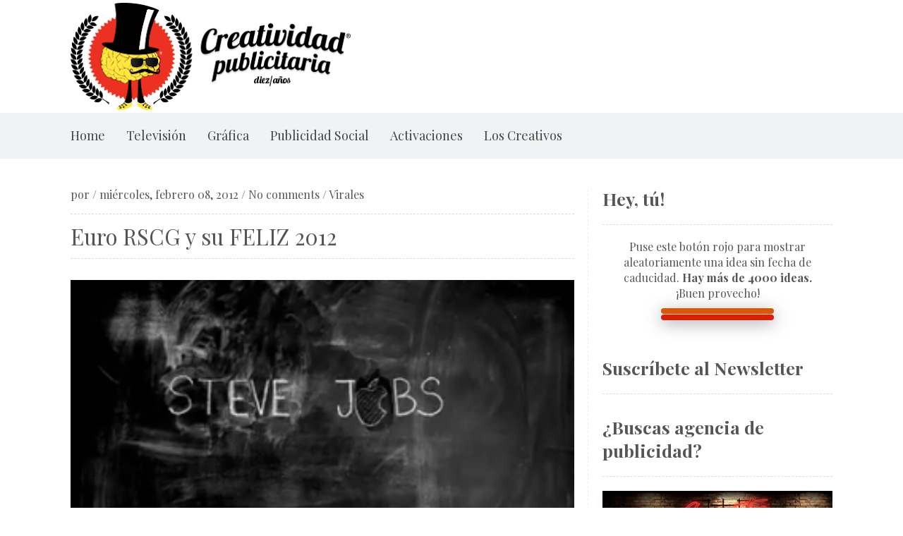

--- FILE ---
content_type: text/html; charset=utf-8
request_url: https://creatividadpublicitaria.net/2012/02/euro-rscg-y-su-feliz-2012.html
body_size: 104115
content:
<!DOCTYPE html>
<html class="v2" dir="ltr" xmlns:b="" xmlns:data="" xmlns:expr="">
<head>
  <meta http-equiv="content-type" content="text/html; charset=utf-8">
  <link href="/favicon.ico" rel="icon" type="image/x-icon">
  <link href="/2012/02/euro-rscg-y-su-feliz-2012.html" rel="canonical">
  <link rel="alternate" type="application/atom+xml" title="Creatividad Publicitaria - Atom" href="/feeds/posts/default">
  <link rel="alternate" type="application/rss+xml" title="Creatividad Publicitaria - RSS" href="/feeds/posts/default?alt=rss">
  <link rel="service.post" type="application/atom+xml" title="Creatividad Publicitaria - Atom" href="https://www.blogger.com/feeds/20596057/posts/default">
  <link rel="alternate" type="application/atom+xml" title="Creatividad Publicitaria - Atom" href="/feeds/8629146295250541840/comments/default">
  <link href="https://1.bp.blogspot.com/-KX7QFXdcIgs/TzMUIprHtkI/AAAAAAAAI_c/acQcIwYzuv0/s640/stevejobs.png" rel="image_src">
  <link href="" rel="publisher">
  <meta content="https://creatividadpublicitaria.net/2012/02/euro-rscg-y-su-feliz-2012.html" property="og:url">
  <meta content="http://1.bp.blogspot.com/-KX7QFXdcIgs/TzMUIprHtkI/AAAAAAAAI_c/acQcIwYzuv0/w1200-h630-p-nu/stevejobs.png" property="og:image">
  <title>Creatividad Publicitaria: Euro RSCG y su FELIZ 2012</title>
  <meta content="Creatividad Publicitaria" name="Title">
  <meta content="creatividad, publicidad, creativos, marcas, ideas, comerciales, diseño, comerciales" name="keywords">
  <meta content="Inspiración colectiva" name="Subject">
  <meta content='Más de 4000 grandes ideas que salen de las cabezas de todo aquel creativo que su trabajo es pensar en las marcas y el cliente dijo: "Va, me gusta."' name="description">
  <meta content="width=device-width, initial-scale=1, maximum-scale=1" name="viewport">
  <script src="//ajax.googleapis.com/ajax/libs/jquery/1.9.0/jquery.min.js"></script>
  <link href="https://fonts.googleapis.com/css?family=Open+Sans:400,700,600&subset=latin,greek-ext,greek,vietnamese,cyrillic,cyrillic-ext,latin-ext" rel="stylesheet" type="text/css">
  <link href="style.css" rel="stylesheet" type="text/css">
  <link href="https://maxcdn.bootstrapcdn.com/font-awesome/4.1.0/css/font-awesome.min.css" rel="stylesheet">
  <link href="https://fonts.googleapis.com/css?family=Playfair+Display:400,700,900,400italic,700italic,900italic" rel="stylesheet" type="text/css">
  <script src="https://code.jquery.com/jquery-1.8.3.min.js"></script>
  <script class="seeyousoon">
  //<![CDATA[

  /*Ab-Menu*/
  var num=80,num2=200,num3=630,header=$("#ab-menu");$(window).bind("scroll",function(){$(window).scrollTop()>num?($("#ab-menu").addClass("addOpacity"),$("#ab-menu").addClass("fix")):($("#ab-menu").css({background:"rgba(255,255,255,0.925)"}),$("#ab-menu").removeClass("addOpacity"),$("#ab-menu").removeClass("fix"));$(window).scrollTop()>num2?$("#nav").addClass("addOpacity"):$("#nav").removeClass("addOpacity");$(window).scrollTop()>num3?$("#ab-menu").addClass("boxshadow"):$("#ab-menu").removeClass("boxshadow")});
  $(document).ready(function(){var d,e=$("#main-menu"),f=e.outerHeight()+15,c=e.find("a"),g=c.map(function(){var b=$($(this).attr("href"));if(b.length)return b});c.click(function(b){var a=$(this).attr("href"),a="#"===a?0:$(a).offset().top-f+1;$("html, body").stop().animate({scrollTop:a},600);b.preventDefault()});$(window).scroll(function(){var b=$(this).scrollTop()+f,a=g.map(function(){if($(this).offset().top<b)return this}),a=(a=a[a.length-1])&&a.length?a[0].id:"";d!==a&&(d=a,c.parent().removeClass("active").end().filter("[href=#"+
  a+"]").parent().addClass("active"))})});

  /* Mobile Menu http://tympanus.net/codrops/2012/10/04/custom-drop-down-list-styling/ */
  ;window.Modernizr=function(a,b,c){function x(a){j.cssText=a}function y(a,b){return x(n.join(a+";")+(b||""))}function z(a,b){return typeof a===b}function A(a,b){return!!~(""+a).indexOf(b)}function B(a,b,d){for(var e in a){var f=b[a[e]];if(f!==c)return d===!1?a[e]:z(f,"function")?f.bind(d||b):f}return!1}var d="2.6.2",e={},f=!0,g=b.documentElement,h="modernizr",i=b.createElement(h),j=i.style,k,l=":)",m={}.toString,n=" -webkit- -moz- -o- -ms- ".split(" "),o={},p={},q={},r=[],s=r.slice,t,u=function(a,c,d,e){var f,i,j,k,l=b.createElement("div"),m=b.body,n=m||b.createElement("body");if(parseInt(d,10))while(d--)j=b.createElement("div"),j.id=e?e[d]:h+(d+1),l.appendChild(j);return f=["­",'<style id="s',h,'">',a,""].join(""),l.id=h,(m?l:n).innerHTML+=f,n.appendChild(l),m||(n.style.background="",n.style.overflow="hidden",k=g.style.overflow,g.style.overflow="hidden",g.appendChild(n)),i=c(l,a),m?l.parentNode.removeChild(l):(n.parentNode.removeChild(n),g.style.overflow=k),!!i},v={}.hasOwnProperty,w;!z(v,"undefined")&&!z(v.call,"undefined")?w=function(a,b){return v.call(a,b)}:w=function(a,b){return b in a&&z(a.constructor.prototype[b],"undefined")},Function.prototype.bind||(Function.prototype.bind=function(b){var c=this;if(typeof c!="function")throw new TypeError;var d=s.call(arguments,1),e=function(){if(this instanceof e){var a=function(){};a.prototype=c.prototype;var f=new a,g=c.apply(f,d.concat(s.call(arguments)));return Object(g)===g?g:f}return c.apply(b,d.concat(s.call(arguments)))};return e}),o.opacity=function(){return y("opacity:.55"),/^0.55$/.test(j.opacity)},o.generatedcontent=function(){var a;return u(["#",h,"{font:0/0 a}#",h,':after{content:"',l,'";visibility:hidden;font:3px/1 a}'].join(""),function(b){a=b.offsetHeight>=3}),a};for(var C in o)w(o,C)&&(t=C.toLowerCase(),e[t]=o[C](),r.push((e[t]?"":"no-")+t));return e.addTest=function(a,b){if(typeof a=="object")for(var d in a)w(a,d)&&e.addTest(d,a[d]);else{a=a.toLowerCase();if(e[a]!==c)return e;b=typeof b=="function"?b():b,typeof f!="undefined"&&f&&(g.className+=" "+(b?"":"no-")+a),e[a]=b}return e},x(""),i=k=null,function(a,b){function k(a,b){var c=a.createElement("p"),d=a.getElementsByTagName("head")[0]||a.documentElement;return c.innerHTML="x<style>"+b+"",d.insertBefore(c.lastChild,d.firstChild)}function l(){var a=r.elements;return typeof a=="string"?a.split(" "):a}function m(a){var b=i[a[g]];return b||(b={},h++,a[g]=h,i[h]=b),b}function n(a,c,f){c||(c=b);if(j)return c.createElement(a);f||(f=m(c));var g;return f.cache[a]?g=f.cache[a].cloneNode():e.test(a)?g=(f.cache[a]=f.createElem(a)).cloneNode():g=f.createElem(a),g.canHaveChildren&&!d.test(a)?f.frag.appendChild(g):g}function o(a,c){a||(a=b);if(j)return a.createDocumentFragment();c=c||m(a);var d=c.frag.cloneNode(),e=0,f=l(),g=f.length;for(;e<g;e++)d.createElement(f[e]);return d}function p(a,b){b.cache||(b.cache={},b.createElem=a.createElement,b.createFrag=a.createDocumentFragment,b.frag=b.createFrag()),a.createElement=function(c){return r.shivMethods?n(c,a,b):b.createElem(c)},a.createDocumentFragment=Function("h,f","return function(){var n=f.cloneNode(),c=n.createElement;h.shivMethods&&("+l().join().replace(/\w+/g,function(a){return b.createElem(a),b.frag.createElement(a),'c("'+a+'")'})+");return n}")(r,b.frag)}function q(a){a||(a=b);var c=m(a);return r.shivCSS&&!f&&!c.hasCSS&&(c.hasCSS=!!k(a,"article,aside,figcaption,figure,footer,header,hgroup,nav,section{display:block}mark{background:#FF0;color:#000}")),j||p(a,c),a}var c=a.html5||{},d=/^<|^(?:button|map|select|textarea|object|iframe|option|optgroup)$/i,e=/^(?:a|b|code|div|fieldset|h1|h2|h3|h4|h5|h6|i|label|li|ol|p|q|span|strong|style|table|tbody|td|th|tr|ul)$/i,f,g="_html5shiv",h=0,i={},j;(function(){try{var a=b.createElement("a");a.innerHTML="<xyz>",f="hidden"in a,j=a.childNodes.length==1||function(){b.createElement("a");var a=b.createDocumentFragment();return typeof a.cloneNode=="undefined"||typeof a.createDocumentFragment=="undefined"||typeof a.createElement=="undefined"}()}catch(c){f=!0,j=!0}})();var r={elements:c.elements||"abbr article aside audio bdi canvas data datalist details figcaption figure footer header hgroup mark meter nav output progress section summary time video",shivCSS:c.shivCSS!==!1,supportsUnknownElements:j,shivMethods:c.shivMethods!==!1,type:"default",shivDocument:q,createElement:n,createDocumentFragment:o};a.html5=r,q(b)}(this,b),e._version=d,e._prefixes=n,e.testStyles=u,g.className=g.className.replace(/(^|\s)no-js(\s|$)/,"$1$2")+(f?" js "+r.join(" "):""),e}(this,this.document),function(a,b,c){function d(a){return"[object Function]"==o.call(a)}function e(a){return"string"==typeof a}function f(){}function g(a){return!a||"loaded"==a||"complete"==a||"uninitialized"==a}function h(){var a=p.shift();q=1,a?a.t?m(function(){("c"==a.t?B.injectCss:B.injectJs)(a.s,0,a.a,a.x,a.e,1)},0):(a(),h()):q=0}function i(a,c,d,e,f,i,j){function k(b){if(!o&&g(l.readyState)&&(u.r=o=1,!q&&h(),l.onload=l.onreadystatechange=null,b)){"img"!=a&&m(function(){t.removeChild(l)},50);for(var d in y[c])y[c].hasOwnProperty(d)&&y[c][d].onload()}}var j=j||B.errorTimeout,l=b.createElement(a),o=0,r=0,u={t:d,s:c,e:f,a:i,x:j};1===y[c]&&(r=1,y[c]=[]),"object"==a?l.data=c:(l.src=c,l.type=a),l.width=l.height="0",l.onerror=l.onload=l.onreadystatechange=function(){k.call(this,r)},p.splice(e,0,u),"img"!=a&&(r||2===y[c]?(t.insertBefore(l,s?null:n),m(k,j)):y[c].push(l))}function j(a,b,c,d,f){return q=0,b=b||"j",e(a)?i("c"==b?v:u,a,b,this.i++,c,d,f):(p.splice(this.i++,0,a),1==p.length&&h()),this}function k(){var a=B;return a.loader={load:j,i:0},a}var l=b.documentElement,m=a.setTimeout,n=b.getElementsByTagName("script")[0],o={}.toString,p=[],q=0,r="MozAppearance"in l.style,s=r&&!!b.createRange().compareNode,t=s?l:n.parentNode,l=a.opera&&"[object Opera]"==o.call(a.opera),l=!!b.attachEvent&&!l,u=r?"object":l?"script":"img",v=l?"script":u,w=Array.isArray||function(a){return"[object Array]"==o.call(a)},x=[],y={},z={timeout:function(a,b){return b.length&&(a.timeout=b[0]),a}},A,B;B=function(a){function b(a){var a=a.split("!"),b=x.length,c=a.pop(),d=a.length,c={url:c,origUrl:c,prefixes:a},e,f,g;for(f=0;f<d;f++)g=a[f].split("="),(e=z[g.shift()])&&(c=e(c,g));for(f=0;f<b;f++)c=x[f](c);return c}function g(a,e,f,g,h){var i=b(a),j=i.autoCallback;i.url.split(".").pop().split("?").shift(),i.bypass||(e&&(e=d(e)?e:e[a]||e[g]||e[a.split("/").pop().split("?")[0]]),i.instead?i.instead(a,e,f,g,h):(y[i.url]?i.noexec=!0:y[i.url]=1,f.load(i.url,i.forceCSS||!i.forceJS&&"css"==i.url.split(".").pop().split("?").shift()?"c":c,i.noexec,i.attrs,i.timeout),(d(e)||d(j))&&f.load(function(){k(),e&&e(i.origUrl,h,g),j&&j(i.origUrl,h,g),y[i.url]=2})))}function h(a,b){function c(a,c){if(a){if(e(a))c||(j=function(){var a=[].slice.call(arguments);k.apply(this,a),l()}),g(a,j,b,0,h);else if(Object(a)===a)for(n in m=function(){var b=0,c;for(c in a)a.hasOwnProperty(c)&&b++;return b}(),a)a.hasOwnProperty(n)&&(!c&&!--m&&(d(j)?j=function(){var a=[].slice.call(arguments);k.apply(this,a),l()}:j[n]=function(a){return function(){var b=[].slice.call(arguments);a&&a.apply(this,b),l()}}(k[n])),g(a[n],j,b,n,h))}else!c&&l()}var h=!!a.test,i=a.load||a.both,j=a.callback||f,k=j,l=a.complete||f,m,n;c(h?a.yep:a.nope,!!i),i&&c(i)}var i,j,l=this.yepnope.loader;if(e(a))g(a,0,l,0);else if(w(a))for(i=0;i<a.length;i++)j=a[i],e(j)?g(j,0,l,0):w(j)?B(j):Object(j)===j&&h(j,l);else Object(a)===a&&h(a,l)},B.addPrefix=function(a,b){z[a]=b},B.addFilter=function(a){x.push(a)},B.errorTimeout=1e4,null==b.readyState&&b.addEventListener&&(b.readyState="loading",b.addEventListener("DOMContentLoaded",A=function(){b.removeEventListener("DOMContentLoaded",A,0),b.readyState="complete"},0)),a.yepnope=k(),a.yepnope.executeStack=h,a.yepnope.injectJs=function(a,c,d,e,i,j){var k=b.createElement("script"),l,o,e=e||B.errorTimeout;k.src=a;for(o in d)k.setAttribute(o,d[o]);c=j?h:c||f,k.onreadystatechange=k.onload=function(){!l&&g(k.readyState)&&(l=1,c(),k.onload=k.onreadystatechange=null)},m(function(){l||(l=1,c(1))},e),i?k.onload():n.parentNode.insertBefore(k,n)},a.yepnope.injectCss=function(a,c,d,e,g,i){var e=b.createElement("link"),j,c=i?h:c||f;e.href=a,e.rel="stylesheet",e.type="text/css";for(j in d)e.setAttribute(j,d[j]);g||(n.parentNode.insertBefore(e,n),m(c,0))}}(this,document),Modernizr.load=function(){yepnope.apply(window,[].slice.call(arguments,0))},Modernizr.addTest("pointerevents",function(){var a=document.createElement("x"),b=document.documentElement,c=window.getComputedStyle,d;return"pointerEvents"in a.style?(a.style.pointerEvents="auto",a.style.pointerEvents="x",b.appendChild(a),d=c&&c(a,"").pointerEvents==="auto",b.removeChild(a),!!d):!1});

  /*-- PreLoading --*/
  (function(l){function s(a){this.parent=a;this.container;this.loadbar;this.percentageContainer}function p(a){this.toPreload=[];this.parent=a;this.container}function q(a){this.element;this.parent=a}function g(a,c){this.element=a;this.$element=l(a);this.options=c;this.foundUrls=[];this.destroyed=!1;this.imageDone=this.imageCounter=0;this.alreadyLoaded=!1;this.preloadContainer=new p(this);this.overlayLoader=new s(this);this.defaultOptions={onComplete:function(){},onLoadComplete:function(){},backgroundColor:"#000",
  barColor:"#fff",overlayId:"qLoverlay",barHeight:1,percentage:!1,deepSearch:!0,completeAnimation:"fade",minimumTime:500};this.init()}(function(a){function c(b){var f=a.event;f.target=f.target||f.srcElement||b;return f}var d=document.documentElement,b=function(){};d.addEventListener?b=function(a,f,e){a.addEventListener(f,e,!1)}:d.attachEvent&&(b=function(a,f,e){a[f+e]=e.handleEvent?function(){var f=c(a);e.handleEvent.call(e,f)}:function(){var f=c(a);e.call(a,f)};a.attachEvent("on"+f,a[f+e])});var m=
  function(){};d.removeEventListener?m=function(a,f,e){a.removeEventListener(f,e,!1)}:d.detachEvent&&(m=function(a,f,e){a.detachEvent("on"+f,a[f+e]);try{delete a[f+e]}catch(b){a[f+e]=void 0}});d={bind:b,unbind:m};"function"===typeof define&&define.amd?define(d):"object"===typeof exports?module.exports=d:a.eventie=d})(this);(function(){function a(){}function c(a,e){for(var b=a.length;b--;)if(a[b].listener===e)return b;return-1}function d(a){return function(){return this[a].apply(this,arguments)}}var b=
  a.prototype,m=this,k=m.EventEmitter;b.getListeners=function(a){var e=this._getEvents(),b,c;if(a instanceof RegExp)for(c in b={},e)e.hasOwnProperty(c)&&a.test(c)&&(b[c]=e[c]);else b=e[a]||(e[a]=[]);return b};b.flattenListeners=function(a){var e=[],b;for(b=0;b<a.length;b+=1)e.push(a[b].listener);return e};b.getListenersAsObject=function(a){var e=this.getListeners(a),b;e instanceof Array&&(b={},b[a]=e);return b||e};b.addListener=function(a,b){var d=this.getListenersAsObject(a),r="object"===typeof b,
  h;for(h in d)d.hasOwnProperty(h)&&-1===c(d[h],b)&&d[h].push(r?b:{listener:b,once:!1});return this};b.on=d("addListener");b.addOnceListener=function(a,b){return this.addListener(a,{listener:b,once:!0})};b.once=d("addOnceListener");b.defineEvent=function(a){this.getListeners(a);return this};b.defineEvents=function(a){for(var b=0;b<a.length;b+=1)this.defineEvent(a[b]);return this};b.removeListener=function(a,b){var d=this.getListenersAsObject(a),r,h;for(h in d)d.hasOwnProperty(h)&&(r=c(d[h],b),-1!==
  r&&d[h].splice(r,1));return this};b.off=d("removeListener");b.addListeners=function(a,b){return this.manipulateListeners(!1,a,b)};b.removeListeners=function(a,b){return this.manipulateListeners(!0,a,b)};b.manipulateListeners=function(a,b,c){var d,h,n=a?this.removeListener:this.addListener;a=a?this.removeListeners:this.addListeners;if("object"!==typeof b||b instanceof RegExp)for(d=c.length;d--;)n.call(this,b,c[d]);else for(d in b)b.hasOwnProperty(d)&&(h=b[d])&&("function"===typeof h?n.call(this,d,
  h):a.call(this,d,h));return this};b.removeEvent=function(a){var b=typeof a,c=this._getEvents(),d;if("string"===b)delete c[a];else if(a instanceof RegExp)for(d in c)c.hasOwnProperty(d)&&a.test(d)&&delete c[d];else delete this._events;return this};b.removeAllListeners=d("removeEvent");b.emitEvent=function(a,b){var c=this.getListenersAsObject(a),d,h,n,t;for(n in c)if(c.hasOwnProperty(n))for(h=c[n].length;h--;)d=c[n][h],!0===d.once&&this.removeListener(a,d.listener),t=d.listener.apply(this,b||[]),t===
  this._getOnceReturnValue()&&this.removeListener(a,d.listener);return this};b.trigger=d("emitEvent");b.emit=function(a){var b=Array.prototype.slice.call(arguments,1);return this.emitEvent(a,b)};b.setOnceReturnValue=function(a){this._onceReturnValue=a;return this};b._getOnceReturnValue=function(){return this.hasOwnProperty("_onceReturnValue")?this._onceReturnValue:!0};b._getEvents=function(){return this._events||(this._events={})};a.noConflict=function(){m.EventEmitter=k;return a};"function"===typeof define&&
  define.amd?define(function(){return a}):"object"===typeof module&&module.exports?module.exports=a:this.EventEmitter=a}).call(this);(function(a,c){"function"===typeof define&&define.amd?define(["eventEmitter/EventEmitter","eventie/eventie"],function(d,b){return c(a,d,b)}):"object"===typeof exports?module.exports=c(a,require("eventEmitter"),require("eventie")):a.imagesLoaded=c(a,a.EventEmitter,a.eventie)})(this,function(a,c,d){function b(a,b){for(var c in b)a[c]=b[c];return a}function m(a){var b=[];
  if("[object Array]"===l.call(a))b=a;else if("number"===typeof a.length)for(var c=0,d=a.length;c<d;c++)b.push(a[c]);else b.push(a);return b}function k(a,c,d){if(!(this instanceof k))return new k(a,c);"string"===typeof a&&(a=document.querySelectorAll(a));this.elements=m(a);this.options=b({},this.options);"function"===typeof c?d=c:b(this.options,c);if(d)this.on("always",d);this.getImages();g&&(this.jqDeferred=new g.Deferred);var e=this;setTimeout(function(){e.check()})}function f(a){this.img=a}function e(a){this.src=
  a;h[a]=this}var g=a.jQuery,l=Object.prototype.toString;k.prototype=new c;k.prototype.options={};k.prototype.getImages=function(){this.images=[];for(var a=0,b=this.elements.length;a<b;a++){var c=this.elements[a];"IMG"===c.nodeName&&this.addImage(c);for(var c=c.querySelectorAll("img"),d=0,e=c.length;d<e;d++)this.addImage(c[d])}};k.prototype.addImage=function(a){a=new f(a);this.images.push(a)};k.prototype.check=function(){function a(e,n){b.progress(e);c++;c===d&&b.complete();return!0}var b=this,c=0,
  d=this.images.length;this.hasAnyBroken=!1;if(d)for(var e=0;e<d;e++){var f=this.images[e];f.on("confirm",a);f.check()}else this.complete()};k.prototype.progress=function(a){this.hasAnyBroken=this.hasAnyBroken||!a.isLoaded;var b=this;setTimeout(function(){b.emit("progress",b,a);b.jqDeferred&&b.jqDeferred.notify&&b.jqDeferred.notify(b,a)})};k.prototype.complete=function(){var a=this.hasAnyBroken?"fail":"done";this.isComplete=!0;var b=this;setTimeout(function(){b.emit(a,b);b.emit("always",b);if(b.jqDeferred)b.jqDeferred[b.hasAnyBroken?
  "reject":"resolve"](b)})};g&&(g.fn.imagesLoaded=function(a,b){return(new k(this,a,b)).jqDeferred.promise(g(this))});f.prototype=new c;f.prototype.check=function(){var a=h[this.img.src]||new e(this.img.src);if(a.isConfirmed)this.confirm(a.isLoaded,"cached was confirmed");else if(this.img.complete&&void 0!==this.img.naturalWidth)this.confirm(0!==this.img.naturalWidth,"naturalWidth");else{var b=this;a.on("confirm",function(a,c){b.confirm(a.isLoaded,c);return!0});a.check()}};f.prototype.confirm=function(a,
  b){this.isLoaded=a;this.emit("confirm",this,b)};var h={};e.prototype=new c;e.prototype.check=function(){if(!this.isChecked){var a=new Image;d.bind(a,"load",this);d.bind(a,"error",this);a.src=this.src;this.isChecked=!0}};e.prototype.handleEvent=function(a){var b="on"+a.type;if(this[b])this[b](a)};e.prototype.onload=function(a){this.confirm(!0,"onload");this.unbindProxyEvents(a)};e.prototype.onerror=function(a){this.confirm(!1,"onerror");this.unbindProxyEvents(a)};e.prototype.confirm=function(a,b){this.isConfirmed=
  !0;this.isLoaded=a;this.emit("confirm",this,b)};e.prototype.unbindProxyEvents=function(a){d.unbind(a.target,"load",this);d.unbind(a.target,"error",this)};return k});s.prototype.createOverlay=function(){var a="absolute";if("body"==this.parent.element.tagName.toLowerCase())a="fixed";else{var c=this.parent.$element.css("position");"fixed"==c&&"absolute"==c||this.parent.$element.css("position","relative")}this.container=l("<div id='"+this.parent.options.overlayId+"'>").css({width:"100%",height:"100%",
  backgroundColor:this.parent.options.backgroundColor,backgroundPosition:"fixed",position:a,zIndex:666999,top:0,left:0}).appendTo(this.parent.$element);this.loadbar=l("<div id='qLbar'>").css({height:this.parent.options.barHeight+"px",marginTop:"-"+this.parent.options.barHeight/2+"px",backgroundColor:this.parent.options.barColor,width:"0%",position:"absolute",top:"50%"}).appendTo(this.container);!0==this.parent.options.percentage&&(this.percentageContainer=l("<div id='qLpercentage'>").text("0%").css({height:"40px",
  width:"100px",position:"absolute",fontSize:"3em",top:"50%",left:"50%",marginTop:"-"+(59+this.parent.options.barHeight)+"px",textAlign:"center",marginLeft:"-50px",color:this.parent.options.barColor}).appendTo(this.container));this.parent.preloadContainer.toPreload.length&&!0!=this.parent.alreadyLoaded||this.parent.destroyContainers()};s.prototype.updatePercentage=function(a){this.loadbar.stop().animate({width:a+"%",minWidth:a+"%"},200);!0==this.parent.options.percentage&&this.percentageContainer.text(Math.ceil(a)+
  "%")};p.prototype.create=function(){this.container=l("<div>").appendTo("body").css({display:"none",width:0,height:0,overflow:"hidden"});this.processQueue()};p.prototype.processQueue=function(){for(var a=0;this.toPreload.length>a;a++)this.parent.destroyed||this.preloadImage(this.toPreload[a])};p.prototype.addImage=function(a){this.toPreload.push(a)};p.prototype.preloadImage=function(a){var c=new q;c.addToPreloader(this,a);c.bindLoadEvent()};q.prototype.addToPreloader=function(a,c){this.element=
  l("<img />").attr("src",c);this.element.appendTo(a.container);this.parent=a.parent};q.prototype.bindLoadEvent=function(){this.parent.imageCounter++;this.element[0].ref=this;new imagesLoaded(this.element,function(a){a.elements[0].ref.completeLoading()})};q.prototype.completeLoading=function(){this.parent.imageDone++;var a=this.parent.imageDone/this.parent.imageCounter*100;this.parent.overlayLoader.updatePercentage(a);(this.parent.imageDone==this.parent.imageCounter||100<=a)&&this.parent.endLoader()};
  g.prototype.init=function(){this.options=l.extend({},this.defaultOptions,this.options);this.findImageInElement(this.element);if(!0==this.options.deepSearch)for(var a=this.$element.find("*:not(script)"),c=0;c<a.length;c++)this.findImageInElement(a[c]);this.preloadContainer.create();this.overlayLoader.createOverlay()};g.prototype.findImageInElement=function(a){var c="",d=l(a),b="normal";"none"!=d.css("background-image")?(c=d.css("background-image"),b="background"):"undefined"!=typeof d.attr("src")&&
  "img"==a.nodeName.toLowerCase()&&(c=d.attr("src"));if(!this.hasGradient(c))for(c=this.stripUrl(c),a=c.split(", "),c=0;c<a.length;c++)if(this.validUrl(a[c])&&this.urlIsNew(a[c])){var g="";this.isIE()||this.isOpera()?(g="?rand="+Math.random(),this.preloadContainer.addImage(a[c]+g)):"background"==b?this.preloadContainer.addImage(a[c]+g):(g=new q(this),g.element=d,g.bindLoadEvent());this.foundUrls.push(a[c])}};g.prototype.hasGradient=function(a){return-1==a.indexOf("gradient")?!1:!0};g.prototype.stripUrl=
  function(a){a=a.replace(/url\(\"/g,"");a=a.replace(/url\(/g,"");a=a.replace(/\"\)/g,"");return a=a.replace(/\)/g,"")};g.prototype.isIE=function(){return navigator.userAgent.match(/msie/i)};g.prototype.isOpera=function(){return navigator.userAgent.match(/Opera/i)};g.prototype.validUrl=function(a){return 0<a.length&&!a.match(/^(data:)/i)?!0:!1};g.prototype.urlIsNew=function(a){return-1==this.foundUrls.indexOf(a)?!0:!1};g.prototype.destroyContainers=function(){this.destroyed=!0;this.preloadContainer.container.remove();
  this.overlayLoader.container.remove()};g.prototype.endLoader=function(){this.destroyed=!0;this.onLoadComplete()};g.prototype.onLoadComplete=function(){this.options.onLoadComplete();if("grow"==this.options.completeAnimation){var a=this.options.minimumTime;this.overlayLoader.loadbar[0].parent=this;this.overlayLoader.loadbar.stop().animate({width:"100%"},a,function(){l(this).animate({top:"0%",width:"100%",height:"100%"},500,function(){this.parent.overlayLoader.container[0].parent=this.parent;this.parent.overlayLoader.container.fadeOut(500,
  function(){this.parent.destroyContainers();this.parent.options.onComplete()})})})}else a=this.options.minimumTime,this.overlayLoader.container[0].parent=this,this.overlayLoader.container.fadeOut(a,function(){this.parent.destroyContainers();this.parent.options.onComplete()})};Array.prototype.indexOf||(Array.prototype.indexOf=function(a,c){var d=this.length>>>0,b=Number(c)||0,b=0>b?Math.ceil(b):Math.floor(b);for(0>b&&(b+=d);b<d;b++)if(b in this&&this[b]===a)return b;return-1});l.fn.queryLoader2=function(a){return this.each(function(){new g(this,
  a)})}})(jQuery);

  /*-- Smooth Scroll -- */
  (function(a){function h(e){var b=e||window.event,d=[].slice.call(arguments,1),c=0,f=0,g=0;return e=a.event.fix(b),e.type="mousewheel",b.wheelDelta&&(c=b.wheelDelta/120),b.detail&&(c=-b.detail/3),g=c,void 0!==b.axis&&b.axis===b.HORIZONTAL_AXIS&&(g=0,f=-1*c),void 0!==b.wheelDeltaY&&(g=b.wheelDeltaY/120),void 0!==b.wheelDeltaX&&(f=-1*b.wheelDeltaX/120),d.unshift(e,c,f,g),(a.event.dispatch||a.event.handle).apply(this,d)}var d=["DOMMouseScroll","mousewheel"];if(a.event.fixHooks)for(var c=d.length;c;)a.event.fixHooks[d[--c]]=
  a.event.mouseHooks;a.event.special.mousewheel={setup:function(){if(this.addEventListener)for(var a=d.length;a;)this.addEventListener(d[--a],h,!1);else this.onmousewheel=h},teardown:function(){if(this.removeEventListener)for(var a=d.length;a;)this.removeEventListener(d[--a],h,!1);else this.onmousewheel=null}};a.fn.extend({mousewheel:function(a){return a?this.bind("mousewheel",a):this.trigger("mousewheel")},unmousewheel:function(a){return this.unbind("mousewheel",a)}})})(jQuery);
  (function(a){a.srSmoothscroll=function(h){var d=a.extend({step:15,speed:100,ease:"swing"},h||{}),c=a(window),e=a(document),b=0,l=d.step,m=d.speed,f=c.height(),g=a.browser.webkit?a("body"):a("html"),k=!1;a("body").mousewheel(function(a,c){k=!0;b=0>c?b+f>=e.height()?b:b+=l:0>=b?0:b-=l;g.stop().animate({scrollTop:b},m,d.ease,function(){k=!1});return!1});c.on("resize",function(a){f=c.height()}).on("scroll",function(a){k||(b=c.scrollTop())})}})(jQuery);
        
  /* ScrollTo 1.4.3.1.min.js */
  ;(function($){var h=$.scrollTo=function(a,b,c){$(window).scrollTo(a,b,c)};h.defaults={axis:'xy',duration:parseFloat($.fn.jquery)>=1.3?0:1,limit:true};h.window=function(a){return $(window)._scrollable()};$.fn._scrollable=function(){return this.map(function(){var a=this,isWin=!a.nodeName||$.inArray(a.nodeName.toLowerCase(),['iframe','#document','html','body'])!=-1;if(!isWin)return a;var b=(a.contentWindow||a).document||a.ownerDocument||a;return/webkit/i.test(navigator.userAgent)||b.compatMode=='BackCompat'?b.body:b.documentElement})};$.fn.scrollTo=function(e,f,g){if(typeof f=='object'){g=f;f=0}if(typeof g=='function')g={onAfter:g};if(e=='max')e=9e9;g=$.extend({},h.defaults,g);f=f||g.duration;g.queue=g.queue&&g.axis.length>1;if(g.queue)f/=2;g.offset=both(g.offset);g.over=both(g.over);return this._scrollable().each(function(){if(e==null)return;var d=this,$elem=$(d),targ=e,toff,attr={},win=$elem.is('html,body');switch(typeof targ){case'number':case'string':if(/^([+-]=)?\d+(\.\d+)?(px|%)?$/.test(targ)){targ=both(targ);break}targ=$(targ,this);if(!targ.length)return;case'object':if(targ.is||targ.style)toff=(targ=$(targ)).offset()}$.each(g.axis.split(''),function(i,a){var b=a=='x'?'Left':'Top',pos=b.toLowerCase(),key='scroll'+b,old=d[key],max=h.max(d,a);if(toff){attr[key]=toff[pos]+(win?0:old-$elem.offset()[pos]);if(g.margin){attr[key]-=parseInt(targ.css('margin'+b))||0;attr[key]-=parseInt(targ.css('border'+b+'Width'))||0}attr[key]+=g.offset[pos]||0;if(g.over[pos])attr[key]+=targ[a=='x'?'width':'height']()*g.over[pos]}else{var c=targ[pos];attr[key]=c.slice&&c.slice(-1)=='%'?parseFloat(c)/100*max:c}if(g.limit&&/^\d+$/.test(attr[key]))attr[key]=attr[key]<=0?0:Math.min(attr[key],max);if(!i&&g.queue){if(old!=attr[key])animate(g.onAfterFirst);delete attr[key]}});animate(g.onAfter);function animate(a){$elem.animate(attr,f,g.easing,a&&function(){a.call(this,e,g)})}}).end()};h.max=function(a,b){var c=b=='x'?'Width':'Height',scroll='scroll'+c;if(!$(a).is('html,body'))return a[scroll]-$(a)[c.toLowerCase()]();var d='client'+c,html=a.ownerDocument.documentElement,body=a.ownerDocument.body;return Math.max(html[scroll],body[scroll])-Math.min(html[d],body[d])};function both(a){return typeof a=='object'?a:{top:a,left:a}}})(jQuery);
  function RepositionNav(){var b=$(window).height(),e=$("#nav").height()/2,b=b/2-e;$("#nav").css({top:b})}
  (function(b){b.fn.parallax=function(e,f,g,h){function p(a,e){e.each(function(){var c=b(this),d=c.offset().top,c=!0==h?c.outerHeight(!0):c.height();d+c>=a&&d+c-k<a&&m(a,c);d<=a&&d+c>=a&&d-k<a&&d+c-k>a&&m(a,c);d+c>a&&d-k<a&&d>a&&m(a,c)})}function m(a,b){l.css({backgroundPosition:e+" "+Math.round(-(b+a-f)*g)+"px"})}var n=b(window),k=b(window).height();n.scrollTop();var l=b(this);null==e&&(e="50%");null==f&&(f=0);null==g&&(g=0.1);null==h&&(h=!0);height=l.height();l.css({backgroundPosition:e+" "+Math.round(NaN*
  -(h+f-g))+"px"});n.bind("scroll",function(){var a=n.scrollTop();p(a,l);b("#pixels").html(a)})}})(jQuery);

  // t: current time, b: begInnIng value, c: change In value, d: duration
  jQuery.easing.jswing=jQuery.easing.swing;
  jQuery.extend(jQuery.easing,{def:"easeOutQuad",swing:function(e,a,c,b,d){return jQuery.easing[jQuery.easing.def](e,a,c,b,d)},easeInQuad:function(e,a,c,b,d){return b*(a/=d)*a+c},easeOutQuad:function(e,a,c,b,d){return-b*(a/=d)*(a-2)+c},easeInOutQuad:function(e,a,c,b,d){return 1>(a/=d/2)?b/2*a*a+c:-b/2*(--a*(a-2)-1)+c},easeInCubic:function(e,a,c,b,d){return b*(a/=d)*a*a+c},easeOutCubic:function(e,a,c,b,d){return b*((a=a/d-1)*a*a+1)+c},easeInOutCubic:function(e,a,c,b,d){return 1>(a/=d/2)?b/2*a*a*a+c:
  b/2*((a-=2)*a*a+2)+c},easeInQuart:function(e,a,c,b,d){return b*(a/=d)*a*a*a+c},easeOutQuart:function(e,a,c,b,d){return-b*((a=a/d-1)*a*a*a-1)+c},easeInOutQuart:function(e,a,c,b,d){return 1>(a/=d/2)?b/2*a*a*a*a+c:-b/2*((a-=2)*a*a*a-2)+c},easeInQuint:function(e,a,c,b,d){return b*(a/=d)*a*a*a*a+c},easeOutQuint:function(e,a,c,b,d){return b*((a=a/d-1)*a*a*a*a+1)+c},easeInOutQuint:function(e,a,c,b,d){return 1>(a/=d/2)?b/2*a*a*a*a*a+c:b/2*((a-=2)*a*a*a*a+2)+c},easeInSine:function(e,a,c,b,d){return-b*Math.cos(a/
  d*(Math.PI/2))+b+c},easeOutSine:function(e,a,c,b,d){return b*Math.sin(a/d*(Math.PI/2))+c},easeInOutSine:function(e,a,c,b,d){return-b/2*(Math.cos(Math.PI*a/d)-1)+c},easeInExpo:function(e,a,c,b,d){return 0==a?c:b*Math.pow(2,10*(a/d-1))+c},easeOutExpo:function(e,a,c,b,d){return a==d?c+b:b*(-Math.pow(2,-10*a/d)+1)+c},easeInOutExpo:function(e,a,c,b,d){return 0==a?c:a==d?c+b:1>(a/=d/2)?b/2*Math.pow(2,10*(a-1))+c:b/2*(-Math.pow(2,-10*--a)+2)+c},easeInCirc:function(e,a,c,b,d){return-b*(Math.sqrt(1-(a/=d)*
  a)-1)+c},easeOutCirc:function(e,a,c,b,d){return b*Math.sqrt(1-(a=a/d-1)*a)+c},easeInOutCirc:function(e,a,c,b,d){return 1>(a/=d/2)?-b/2*(Math.sqrt(1-a*a)-1)+c:b/2*(Math.sqrt(1-(a-=2)*a)+1)+c},easeInElastic:function(e,a,c,b,d){e=1.70158;var f=0,g=b;if(0==a)return c;if(1==(a/=d))return c+b;f||(f=0.3*d);g<Math.abs(b)?(g=b,e=f/4):e=f/(2*Math.PI)*Math.asin(b/g);return-(g*Math.pow(2,10*(a-=1))*Math.sin(2*(a*d-e)*Math.PI/f))+c},easeOutElastic:function(e,a,c,b,d){e=1.70158;var f=0,g=b;if(0==a)return c;if(1==
  (a/=d))return c+b;f||(f=0.3*d);g<Math.abs(b)?(g=b,e=f/4):e=f/(2*Math.PI)*Math.asin(b/g);return g*Math.pow(2,-10*a)*Math.sin(2*(a*d-e)*Math.PI/f)+b+c},easeInOutElastic:function(e,a,c,b,d){e=1.70158;var f=0,g=b;if(0==a)return c;if(2==(a/=d/2))return c+b;f||(f=0.3*d*1.5);g<Math.abs(b)?(g=b,e=f/4):e=f/(2*Math.PI)*Math.asin(b/g);return 1>a?-0.5*g*Math.pow(2,10*(a-=1))*Math.sin(2*(a*d-e)*Math.PI/f)+c:g*Math.pow(2,-10*(a-=1))*Math.sin(2*(a*d-e)*Math.PI/f)*0.5+b+c},easeInBack:function(e,a,c,b,d,f){void 0==
  f&&(f=1.70158);return b*(a/=d)*a*((f+1)*a-f)+c},easeOutBack:function(e,a,c,b,d,f){void 0==f&&(f=1.70158);return b*((a=a/d-1)*a*((f+1)*a+f)+1)+c},easeInOutBack:function(e,a,c,b,d,f){void 0==f&&(f=1.70158);return 1>(a/=d/2)?b/2*a*a*(((f*=1.525)+1)*a-f)+c:b/2*((a-=2)*a*(((f*=1.525)+1)*a+f)+2)+c},easeInBounce:function(e,a,c,b,d){return b-jQuery.easing.easeOutBounce(e,d-a,0,b,d)+c},easeOutBounce:function(e,a,c,b,d){return(a/=d)<1/2.75?7.5625*b*a*a+c:a<2/2.75?b*(7.5625*(a-=1.5/2.75)*a+0.75)+c:a<2.5/2.75?
  b*(7.5625*(a-=2.25/2.75)*a+0.9375)+c:b*(7.5625*(a-=2.625/2.75)*a+0.984375)+c},easeInOutBounce:function(e,a,c,b,d){return a<d/2?0.5*jQuery.easing.easeInBounce(e,2*a,0,b,d)+c:0.5*jQuery.easing.easeOutBounce(e,2*a-d,0,b,d)+0.5*b+c}});

  /*scrollorama - The jQuery plugin for doing cool scrolly stuff by John Polacek (@johnpolacek).Dual licensed under MIT and GPL.*/
  (function(h){h.scrollorama=function(c){function a(){b()}function b(){m||q(function(){d();m=!1});m=!0}function d(){var a=h(window).scrollTop(),d;d=0;var b;for(b=0;b<g.length;b++)g[b].top<=a-f.settings.offset&&(d=b);var n,c,k,l;for(b=0;b<g.length;b++)if(g[b].animations.length)for(n=0;n<g[b].animations.length;n++)if(c=g[b].animations[n],b>d?(d!==b-1&&"bottom"!==c.baseline&&e(c.element,c.property,c.startVal),g[b].pin&&g[b].block.css("position","absolute").css("top",g[b].top)):b<d&&(e(c.element,c.property,
  c.endVal),g[b].pin&&g[b].block.css("position","absolute").css("top",g[b].top+g[b].pin)),b===d||d===b-1&&"bottom"===c.baseline)g[b].pin&&d===b&&g[b].block.css("position","fixed").css("top",0),k=g[b].top+c.delay,"bottom"===c.baseline&&(k-=h(window).height()),l=k+c.duration,a<k?e(c.element,c.property,c.startVal):a>l?(e(c.element,c.property,c.endVal),g[b].pin&&g[b].block.css("position","absolute").css("top",g[b].top+g[b].pin)):(k=(a-k)/c.duration,c.easing&&h.isFunction(h.easing[c.easing])&&(k=h.easing[c.easing](k,
  1E3*k,0,1,1E3)),k=c.startVal+k*(c.endVal-c.startVal),e(c.element,c.property,k));f.blockIndex!==d&&(f.blockIndex=d,p())}function e(a,b,d){var e;if("rotate"===b||"zoom"===b||"scale"===b)if("rotate"===b)a.css(l+"transform","rotate("+d+"deg)");else{if("zoom"===b||"scale"===b)b="scale("+d+")","-ms-"!==l?a.css(l+"transform",b):a.css("zoom",b)}else"background-position-x"===b||"background-position-y"===b?(e=a.css("background-position").split(" "),"background-position-x"===b&&a.css("background-position",d+
  "px "+e[1]),"background-position-y"===b&&a.css("background-position",e[0]+" "+d+"px")):"text-shadow"===b?a.css(b,"0px 0px "+d+"px #ffffff"):a.css(b,d)}var f=this,g=[],l="",p=function(){},m=!1,q=window.requestAnimationFrame||window.webkitRequestAnimationFrame||window.mozRequestAnimationFrame||window.oRequestAnimationFrame||window.msRequestAnimationFrame||function(a){window.setTimeout(a,1E3/60)};f.settings=h.extend({},{offset:0,enablePin:!0},c);f.blockIndex=0;void 0===c.blocks&&alert("ERROR: Must assign blocks class selector to scrollorama plugin");
  f.animate=function(a){var b,e,c,f,k;"string"===typeof a&&(a=h(a));for(f=0;f<g.length;f++)g[f].block.has(a).length&&(e=g[f],b=f);for(f=1;f<arguments.length;f++){c=arguments[f];if("top"===c.property||"left"===c.property||"bottom"===c.property||"right"===c.property)"static"===a.css("position")&&a.css("position","relative"),cssValue=parseInt(a.css(c.property),10),void 0===c.start?c.start=isNaN(cssValue)?0:cssValue:void 0===c.end&&(c.end=isNaN(cssValue)?0:cssValue);"rotate"===c.property?(void 0===c.start&&
  (c.start=0),void 0===c.end&&(c.end=0)):"zoom"===c.property||"scale"===c.property?(void 0===c.start&&(c.start=1),void 0===c.end&&(c.end=1)):"letter-spacing"===c.property&&a.css(c.property)&&(void 0===c.start&&(c.start=1),void 0===c.end&&(c.end=1));void 0===c.baseline&&(c.baseline=c.pin||e.pin||0===b?"top":"bottom");void 0===c.delay&&(c.delay=0);e.animations.push({element:a,delay:c.delay,duration:c.duration,property:c.property,startVal:void 0!==c.start?c.start:parseInt(a.css(c.property),10),endVal:void 0!==
  c.end?c.end:parseInt(a.css(c.property),10),baseline:void 0!==c.baseline?c.baseline:"bottom",easing:c.easing});if(c.pin&&e.pin<c.duration+c.delay)for(c=c.duration+c.delay-e.pin,e.pin+=c,k=b+1;k<g.length;k++)g[k].top+=c,g[k].block.css("top",g[k].top)}d()};f.onBlockChange=function(a){p=a};f.getScrollpoints=function(){var a=[],b,c,d;for(b=0;b<g.length;b++)if(a.push(g[b].top),g[b].animations.length&&0<g[b].pin)for(c=0;c<g[b].animations.length;c++)d=g[b].animations[c],a.push(g[b].top+d.delay+d.duration);
  a.sort(function(a,b){return a-b});return a};(function(){var b,c;"string"===typeof f.settings.blocks&&(f.settings.blocks=h(f.settings.blocks));h.browser.mozilla&&(l="-moz-");h.browser.webkit&&(l="-webkit-");h.browser.opera&&(l="-o-");h.browser.msie&&(l="-ms-");h("body").css("position","relative");for(b=0;b<f.settings.blocks.length;b++)c=f.settings.blocks.eq(b),g.push({block:c,top:c.offset().top-parseInt(c.css("margin-top"),10),pin:0,animations:[]});if("true"===f.settings.enablePin.toString())for(b=
  0;b<g.length;b++)g[b].block.css("position","absolute").css("top",g[b].top);h("body").prepend('<div id="scroll-wrap">');m=!1;h(window).scroll(a)})();return f};h.extend(h.easing,{def:"easeOutQuad",swing:function(c,a,b,d,e){return h.easing[h.easing.def](c,a,b,d,e)},easeInQuad:function(c,a,b,d,e){return d*(a/=e)*a+b},easeOutQuad:function(c,a,b,d,e){return-d*(a/=e)*(a-2)+b},easeInOutQuad:function(c,a,b,d,e){return 1>(a/=e/2)?d/2*a*a+b:-d/2*(--a*(a-2)-1)+b},easeInCubic:function(c,a,b,d,e){return d*
  (a/=e)*a*a+b},easeOutCubic:function(c,a,b,d,e){return d*((a=a/e-1)*a*a+1)+b},easeInOutCubic:function(c,a,b,d,e){return 1>(a/=e/2)?d/2*a*a*a+b:d/2*((a-=2)*a*a+2)+b},easeInQuart:function(c,a,b,d,e){return d*(a/=e)*a*a*a+b},easeOutQuart:function(c,a,b,d,e){return-d*((a=a/e-1)*a*a*a-1)+b},easeInOutQuart:function(c,a,b,d,e){return 1>(a/=e/2)?d/2*a*a*a*a+b:-d/2*((a-=2)*a*a*a-2)+b},easeInQuint:function(c,a,b,d,e){return d*(a/=e)*a*a*a*a+b},easeOutQuint:function(c,a,b,d,e){return d*((a=a/e-1)*a*a*a*a+1)+
  b},easeInOutQuint:function(c,a,b,d,e){return 1>(a/=e/2)?d/2*a*a*a*a*a+b:d/2*((a-=2)*a*a*a*a+2)+b},easeInSine:function(c,a,b,d,e){return-d*Math.cos(a/e*(Math.PI/2))+d+b},easeOutSine:function(c,a,b,d,e){return d*Math.sin(a/e*(Math.PI/2))+b},easeInOutSine:function(c,a,b,d,e){return-d/2*(Math.cos(Math.PI*a/e)-1)+b},easeInExpo:function(c,a,b,d,e){return 0===a?b:d*Math.pow(2,10*(a/e-1))+b},easeOutExpo:function(c,a,b,d,e){return a===e?b+d:d*(-Math.pow(2,-10*a/e)+1)+b},easeInOutExpo:function(c,a,b,d,e){return 0===
  a?b:a===e?b+d:1>(a/=e/2)?d/2*Math.pow(2,10*(a-1))+b:d/2*(-Math.pow(2,-10*--a)+2)+b},easeInCirc:function(c,a,b,d,e){return-d*(Math.sqrt(1-(a/=e)*a)-1)+b},easeOutCirc:function(c,a,b,d,e){return d*Math.sqrt(1-(a=a/e-1)*a)+b},easeInOutCirc:function(c,a,b,d,e){return 1>(a/=e/2)?-d/2*(Math.sqrt(1-a*a)-1)+b:d/2*(Math.sqrt(1-(a-=2)*a)+1)+b},easeInElastic:function(c,a,b,d,e){c=1.70158;var f=0,g=d;if(0===a)return b;if(1===(a/=e))return b+d;f||(f=0.3*e);g<Math.abs(d)?(g=d,c=f/4):c=f/(2*Math.PI)*Math.asin(d/
  g);return-(g*Math.pow(2,10*(a-=1))*Math.sin(2*(a*e-c)*Math.PI/f))+b},easeOutElastic:function(c,a,b,d,e){c=1.70158;var f=0,g=d;if(0===a)return b;if(1===(a/=e))return b+d;f||(f=0.3*e);g<Math.abs(d)?(g=d,c=f/4):c=f/(2*Math.PI)*Math.asin(d/g);return g*Math.pow(2,-10*a)*Math.sin(2*(a*e-c)*Math.PI/f)+d+b},easeInOutElastic:function(c,a,b,d,e){c=1.70158;var f=0,g=d;if(0===a)return b;if(2===(a/=e/2))return b+d;f||(f=0.3*e*1.5);g<Math.abs(d)?(g=d,c=f/4):c=f/(2*Math.PI)*Math.asin(d/g);return 1>a?-0.5*g*Math.pow(2,
  10*(a-=1))*Math.sin(2*(a*e-c)*Math.PI/f)+b:g*Math.pow(2,-10*(a-=1))*Math.sin(2*(a*e-c)*Math.PI/f)*0.5+d+b},easeInBack:function(c,a,b,d,e,f){void 0===f&&(f=1.70158);return d*(a/=e)*a*((f+1)*a-f)+b},easeOutBack:function(c,a,b,d,e,f){void 0===f&&(f=1.70158);return d*((a=a/e-1)*a*((f+1)*a+f)+1)+b},easeInOutBack:function(c,a,b,d,e,f){void 0===f&&(f=1.70158);return 1>(a/=e/2)?d/2*a*a*(((f*=1.525)+1)*a-f)+b:d/2*((a-=2)*a*(((f*=1.525)+1)*a+f)+2)+b},easeInBounce:function(c,a,b,d,e){return d-h.easing.easeOutBounce(c,
  e-a,0,d,e)+b},easeOutBounce:function(c,a,b,d,e){return(a/=e)<1/2.75?7.5625*d*a*a+b:a<2/2.75?d*(7.5625*(a-=1.5/2.75)*a+0.75)+b:a<2.5/2.75?d*(7.5625*(a-=2.25/2.75)*a+0.9375)+b:d*(7.5625*(a-=2.625/2.75)*a+0.984375)+b},easeInOutBounce:function(c,a,b,d,e){return a<e/2?0.5*h.easing.easeInBounce(c,2*a,0,d,e)+b:0.5*h.easing.easeOutBounce(c,2*a-e,0,d,e)+0.5*d+b}})})(jQuery);

  /*scrolldeck - jQuery scrolldeck to create a vertically scrolling presentation deck by John Polacek (@johnpolacek) Dual licensed under MIT and GPL.*/
  (function(d){d.scrolldeck=function(q){function m(){if(g){g.removeClass("current");var a=-1;for(c=0;c<k.length;c++)h>=k[c]&&(a=c);-1!=a&&g.eq(a).addClass("current")}}function l(a){d(window)._scrollable().stop();d(window).scrollTo(a,{duration:b.settings.duration,easing:b.settings.easing,offset:b.settings.offset})}function n(a){var b=d(window).scrollTop(),c=p.slice(0);c.push(b);c.sort(function(a,b){return a-b});return c[c.indexOf(b)+a]}var h=0,g,f,p=[],k=[],e=d(window).height(),c,r={buttons:".nav-button",
  slides:".slide",duration:600,easing:"easeInOutExpo",offset:0},b=this;b.settings={};(function(){b.settings=d.extend({},r,q);g=d(b.settings.buttons);f=d(b.settings.slides);b.controller=d.scrollorama({blocks:f,offset:b.settings.offset});var a;for(c=0;c<d(".animate-in").length;c++)switch(a=d(".animate-in").eq(c),a.attr("data-animation")){case "fly-in-left":a.parent().css("overflow","hidden");b.controller.animate(a,{delay:e/2,duration:e/2,property:"left",start:-1200});break;case "fly-in-right":a.parent().css("overflow",
  "hidden");b.controller.animate(a,{delay:e/2,duration:e/2,property:"right",start:-1200});break;case "space-in":b.controller.animate(a,{delay:0.8*e,duration:0.2*e,property:"letter-spacing",start:40});b.controller.animate(a,{delay:0.8*e,duration:0.2*e,property:"opacity",start:0});break;case "fade-in":b.controller.animate(a,{delay:e/2,duration:e/2,property:"opacity",start:0});break;default:b.controller.animate(a,{delay:e/2,duration:e/2,property:"opacity",start:0})}for(c=0;c<d(".animate-build").length;c++)switch(a=
  d(".animate-build").eq(c),a.attr("data-animation")){case "fly-in-left":a.parent().css("overflow","hidden");b.controller.animate(a,{delay:400*(a.attr("data-build")-1),duration:400,property:"left",start:-1200,pin:!0});break;case "fly-in-right":a.parent().css("overflow","hidden");b.controller.animate(a,{delay:400*(a.attr("data-build")-1),duration:400,property:"right",start:-1200,pin:!0});break;case "space-in":b.controller.animate(a,{delay:400*(a.attr("data-build")-1),duration:400,property:"letter-spacing",
  start:40,pin:!0});b.controller.animate(a,{delay:400*(a.attr("data-build")-1),duration:400,property:"opacity",start:0,pin:!0});break;case "fade-in":b.controller.animate(a,{delay:400*(a.attr("data-build")-1),duration:400,property:"opacity",start:0,pin:!0});break;default:b.controller.animate(a,{delay:400*(a.attr("data-build")-1),duration:400,property:"opacity",start:0,pin:!0})}p=b.controller.getScrollpoints();for(c=0;c<g.length;c++)k.push(f.index(d(d(g[c]).attr("href"))));b.controller.onBlockChange(function(){h=
  b.controller.blockIndex;m()});g.on("click",function(a){a.preventDefault();a=d(d(this).attr("href"));h=a.index();l(a)});d(document).on("keydown",function(a){37!=a.keyCode&&38!=a.keyCode||0===h?39!=a.keyCode&&32!=a.keyCode&&40!=a.keyCode||h==f.length-1||l(n(2)):l(n(-1))});for(c=0;c<f.length;c++)a=f.eq(c),"IMG"===a.prop("tagName").toUpperCase()&&a.css("height","auto");a=f.eq(f.length-1);a.outerHeight()<d(window).height()&&a.height(a.height()+d(window).height()-a.outerHeight());m()})()}})(jQuery);
  $(document).ready(function(){RepositionNav();$(window).resize(function(){RepositionNav()});$("#intro").parallax("50%",600,0.6,!0);$("#second").parallax("50%",0,0,!0);$("#featured").parallax(0,0,0,!1);$("#third").parallax("50%",2700,0.6,!0);$("#persecond").parallax("50%",2450,0.6,!0);$("#about").parallax("50%",4400,0.6,!0);new $.scrolldeck({slides:".slide",buttons:"#nav li a",easing:"easeInOutExpo"});new $.scrolldeck({slides:".slide",buttons:"#main-menu li a",easing:"easeInOutExpo"})});

  /*-- Image scaling --*/
  function ScaleImage(a,c,d,e,f){var b={width:0,height:0,fScaleToTargetWidth:!0};if(0>=a||0>=c||0>=d||0>=e)return b;var g=a*e/c;(f=g>d?f:!f)?(b.width=Math.floor(d),b.height=Math.floor(c*d/a),b.fScaleToTargetWidth=!0):(b.width=Math.floor(g),b.height=Math.floor(e),b.fScaleToTargetWidth=!1);b.targetleft=Math.floor((d-b.width)/2);b.targettop=Math.floor((e-b.height)/2);return b}
  function OnImageLoad(a){a=a.currentTarget;var c=$(a).width(),d=$(a).height(),e=$(a).parent().width(),f=$(a).parent().height(),c=ScaleImage(c,d,e,f,!1);a.width=c.width;a.height=c.height;$(a).css("left",c.targetleft);$(a).css("top",c.targettop)};

  /*-- Jms-Slideshow --*/
  //Jmpress.min
  (function(a,k,p,r){function l(a){if(a){var b=1+a.substr(1).search(/[A-Z]/),d=a.substr(0,b).toLowerCase();a=a.substr(b).toLowerCase();return"-"+d+"-"+a}}function h(a){return a?a+",":""}function e(b){function n(b,f){var c=d(b),g={oldStyle:a(b).attr("style")||""},e={data:c,stepData:g};m.call(this,"beforeInitStep",a(b),e);g.delegate=c.delegate;m.call(this,"initStep",a(b),e);a(b).data("stepData",g);a(b).attr("id")||a(b).attr("id","step-"+(f+1));m.call(this,"applyStep",a(b),e)}function e(b){var d=a(b).data("stepData");
  a(b).attr("style",d.oldStyle);m.call(this,"unapplyStep",a(b),{stepData:d})}function m(b,d,f){f.settings=q;f.current=v;f.container=u;f.parents=d?l(d):null;f.current=v;f.jmpress=this;var g;return a.each(q[b],function(a,b){g=b.call(t,d,f)||g}),g}function h(){s&&(a(s).near(q.stepSelector).add(a(s).near(q.stepSelector,!0)).add(m.call(this,"selectPrev",s,{stepData:a(s).data("stepData")})).add(m.call(this,"selectNext",s,{stepData:a(s).data("stepData")})).each(function(){var b=this;a(b).hasClass(q.loadedClass)||
  setTimeout(function(){a(b).hasClass(q.loadedClass)||(m.call(t,"loadStep",b,{stepData:a(b).data("stepData")}),a(b).addClass(q.loadedClass))},q.transitionDuration-100)}),a(s).hasClass(q.loadedClass)||(m.call(t,"loadStep",s,{stepData:a(s).data("stepData")}),a(s).addClass(q.loadedClass)))}function l(b){for(var d=[];a(b).parent().length&&a(b).parent().is(q.stepSelector);)b=a(b).parent(),d.push(b[0]);return d}function A(b,d){var f;a.isPlainObject(b)&&(f=b.substep,b=b.step);"string"==typeof b&&(b=t.find(b).first());
  if(!b||!a(b).data("stepData"))return!1;D.call(this);var g=a(b).data("stepData"),c=!1;m.call(this,"beforeChange",b,{stepData:g,reason:d,cancel:function(){c=!0}});if(c)return r;var n={},e=b;a(b).data("stepData").delegate&&(e=a(b).parentsUntil(t).filter(q.stepSelector).filter(g.delegate)||a(b).near(g.delegate)||a(b).near(g.delegate,!0)||a(g.delegate,t),g=e.data("stepData"));z&&m.call(this,"setInactive",z,{stepData:a(z).data("stepData"),delegatedFrom:s,reason:d,target:n,nextStep:e,nextSubstep:f,nextStepData:g});
  f={stepData:g,delegatedFrom:b,reason:d,target:n,substep:f,prevStep:z,prevSubstep:C,prevStepData:z&&a(z).data("stepData")};return m.call(this,"beforeActive",e,f),m.call(this,"setActive",e,f),v.jmpressClass&&a(t).removeClass(v.jmpressClass),a(t).addClass(v.jmpressClass="step-"+a(e).attr("id")),v.jmpressDelegatedClass&&a(t).removeClass(v.jmpressDelegatedClass),a(t).addClass(v.jmpressDelegatedClass="delegating-step-"+a(b).attr("id")),m.call(this,"applyTarget",s,a.extend({canvas:w,area:x},f)),s=b,C=f.substep,
  z=e,h.call(this),e}function D(){function b(){function d(){0===a(u).scrollTop()&&0===a(u).scrollLeft()||b()}"BODY"===a(u)[0].tagName&&p.scrollTo(0,0);a(u).scrollTop(0);a(u).scrollLeft(0);setTimeout(d,1);setTimeout(d,10);setTimeout(d,100);setTimeout(d,200);setTimeout(d,400)}b()}b=a.extend(!0,{},b||{});var B={},y=null;for(y in g)B[y]=a.isFunction(b[y])?[b[y]]:b[y],b[y]=[];var q=a.extend(!0,{},f,b);for(y in g)B[y]&&Array.prototype.push.apply(q[y],B[y]);var t=a(this),u=null,x=null,E="",F="",w=null,v=null,
  s=!1,C=null,z=!1;t.data("jmpressmethods",{select:A,reselect:function(a){return A({step:s,substep:C},a)},scrollFix:D,goTo:function(a){return A.call(this,a,"jump")},next:function(){return A.call(this,m.call(this,"selectNext",s,{stepData:a(s).data("stepData"),substep:C}),"next")},prev:function(){return A.call(this,m.call(this,"selectPrev",s,{stepData:a(s).data("stepData"),substep:C}),"prev")},home:function(){return A.call(this,m.call(this,"selectHome",s,{stepData:a(s).data("stepData")}),"home")},end:function(){return A.call(this,
  m.call(this,"selectEnd",s,{stepData:a(s).data("stepData")}),"end")},canvas:function(b){return c(w,b||{}),a(w)},container:function(){return u},settings:function(){return q},active:function(){return z&&a(z)},current:function(){return v},fire:function(b,d,f){g[b]?m.call(this,b,d,f):a.error("callback "+b+" is not registered.")},deinit:function(){s&&m.call(this,"setInactive",s,{stepData:a(s).data("stepData"),reason:"deinit"});v.jmpressClass&&a(t).removeClass(v.jmpressClass);m.call(this,"beforeDeinit",
  a(this),{});a(q.stepSelector,t).each(function(a){e.call(t,this)});u.attr("style",E);q.fullscreen&&a("html").attr("style","");x.attr("style",F);a(w).children().each(function(){t.append(a(this))});q.fullscreen?w.remove():(w.remove(),x.remove());m.call(this,"afterDeinit",a(this),{});a(t).data("jmpressmethods",!1)},reapply:function(b){m.call(this,"unapplyStep",a(b),{stepData:b.data("stepData")});m.call(this,"applyStep",a(b),{stepData:b.data("stepData")})}});-1===navigator.userAgent.toLowerCase().search(/(iphone)|(ipod)|(android)/)===
  !1?q.notSupportedClass&&t.addClass(q.notSupportedClass):(q.notSupportedClass&&t.removeClass(q.notSupportedClass),b=a(q.stepSelector,t),u=t,x=a("<div />"),w=a("<div />"),a(t).children().filter(b).each(function(){w.append(a(this))}),q.fullscreen&&(u=a("body"),a("html").css({overflow:"hidden"}),x=t),F=x.attr("style")||"",E=u.attr("style")||"",q.fullscreen?(u.css({height:"100%"}),t.append(w)):(u.css({position:"relative"}),x.append(w),t.append(x)),a(u).addClass(q.containerClass),a(x).addClass(q.areaClass),
  a(w).addClass(q.canvasClass),k.documentElement.style.height="100%",u.css({overflow:"hidden"}),B={position:"absolute",transitionDuration:"0s"},B=a.extend({},q.animation,B),c(x,B),c(x,{top:"50%",left:"50%",perspective:"1000px"}),c(w,B),v={},m.call(this,"beforeInit",null,{}),b.each(function(a){n.call(t,this,a)}),m.call(this,"afterInit",null,{}),A.call(this,m.call(this,"selectInitialStep","init",{})),q.initClass&&a(b).removeClass(q.initClass))}function c(d,f){var g,c,n={};for(g in f)f.hasOwnProperty(g)&&
  (c=b(g),null!==c&&(n[c]=f[g]));return a(d).css(n),d}function d(b){if(a(b)[0].dataset)return a.extend({},a(b)[0].dataset);var d={};b=a(b)[0].attributes;return a.each(b,function(a,b){if("data-"===b.nodeName.substr(0,5)){var f;f=b.nodeName.substr(5);f=f.split("-");for(var g=1;g<f.length;g++)f[g]=f[g].substr(0,1).toUpperCase()+f[g].substr(1);f=f.join("");d[f]=b.nodeValue}}),d}"use strict";var b=function(){var a=k.createElement("dummy").style,b=["Webkit","Moz","O","ms","Khtml"],d={};return function(f){if("undefined"==
  typeof d[f]){var g=f.charAt(0).toUpperCase()+f.substr(1),g=(f+" "+b.join(g+" ")+g).split(" ");d[f]=null;for(var c in g)if(a[g[c]]!==r){d[f]=g[c];break}}return d[f]}}(),f={stepSelector:".step",containerClass:"",canvasClass:"",areaClass:"",notSupportedClass:"not-supported",loadedClass:"loaded",fullscreen:!0,animation:{transformOrigin:"top left",transitionProperty:h(l(b("transform")))+h(l(b("perspective")))+"opacity",transitionDuration:"1s",transitionDelay:"500ms",transitionTimingFunction:"ease-in-out",
  transformStyle:"preserve-3d"},transitionDuration:1500,test:!1},g={beforeChange:1,beforeInitStep:1,initStep:1,beforeInit:1,afterInit:1,beforeDeinit:1,afterDeinit:1,applyStep:1,unapplyStep:1,setInactive:1,beforeActive:1,setActive:1,selectInitialStep:1,selectPrev:1,selectNext:1,selectHome:1,selectEnd:1,loadStep:1,applyTarget:1},n;for(n in g)f[n]=[];var m={init:e,initialized:function(){return!!a(this).data("jmpressmethods")},deinit:function(){},css:c,pfx:b,defaults:function(){return f},register:function(b,
  d){a.isFunction(d)?m[b]?a.error("function "+b+" is already registered."):m[b]=d:g[b]?a.error("callback "+b+" is already registered."):(g[b]=1,f[b]=[])},dataset:d};a.fn.jmpress=function(b){function d(){var c=a(this).data("jmpressmethods");if(c&&c[b])if("_"===b.substr(0,1)&&!1===c.settings().test)a.error("Method "+b+" is protected and should only be used internally.");else return c[b].apply(this,Array.prototype.slice.call(arguments,1));else if(m[b])if("_"===b.substr(0,1)&&!1===f.test)a.error("Method "+
  b+" is protected and should only be used internally.");else return m[b].apply(this,Array.prototype.slice.call(arguments,1));else if(g[b]&&c){var c=c.settings(),n=Array.prototype.slice.call(arguments,1)[0];a.isFunction(n)&&(c[b]=c[b]||[],c[b].push(n))}else{if("object"==typeof b||!b)return e.apply(this,arguments);a.error("Method "+b+" does not exist on jQuery.jmpress")}return this}var c=arguments,n;return a(this).each(function(a,b){n=d.apply(b,c)}),n};a.extend({jmpress:function(b){if(m[b])if("_"===
  b.substr(0,1)&&!1===f.test)a.error("Method "+b+" is protected and should only be used internally.");else return m[b].apply(this,Array.prototype.slice.call(arguments,1));else if(g[b]){var d=Array.prototype.slice.call(arguments,1)[0];a.isFunction(d)?f[b].push(d):a.error("Second parameter should be a function: $.jmpress( callbackName, callbackFunction )")}else a.error("Method "+b+" does not exist on jQuery.jmpress")}})})(jQuery,document,window);
  (function(a,k,p,r){function l(d,b,f,g){var c;return d.each(function(d,e){if(g&&(c=b(e,f,g)))return!1;if(a(e).is(f))return c=e,!1;if(!g&&(c=b(e,f,g)))return!1}),c}function h(d,b,f){d=a(d).children();return f&&(d=a(d.get().reverse())),l(d,h,b,f)}function e(d,b,f){return l(a(d)[f?"prevAll":"nextAll"](),h,b,f)}function c(d,b,f){var g;d=a(d).parents();return d=a(d.get()),a.each(d.get(),function(d,c){if(f&&a(c).is(b))return g=c,!1;if(g=e(c,b,f))return!1}),g}"use strict";a.fn.near=function(d,b){var f=[];
  return a(this).each(function(a,n){var m=(b?!1:h(n,d,b))||e(n,d,b)||c(n,d,b);m&&f.push(m)}),a(f)}})(jQuery,document,window);
  (function(a,k,p,r){function l(a){return Math.round(1E4*a)/1E4+""}"use strict";k={3:{transform:function(e,c){var d="translate(-50%,-50%)";a.each(c,function(a,f){var c=["X","Y","Z"],n;if("translate"===f[0])d+=" translate3d("+l(f[1]||0)+"px,"+l(f[2]||0)+"px,"+l(f[3]||0)+"px)";else if("rotate"===f[0]){var e=f[4]?[1,2,3]:[3,2,1];for(n=0;3>n;n++)d+=" rotate"+c[e[n]-1]+"("+l(f[e[n]]||0)+"deg)"}else if("scale"===f[0])for(n=0;3>n;n++)d+=" scale"+c[n]+"("+l(f[n+1]||1)+")"});a.jmpress("css",e,a.extend({},{transform:d}))}},
  2:{transform:function(e,c){var d="translate(-50%,-50%)";a.each(c,function(a,f){var c=["X","Y"];if("translate"===f[0])d+=" translate("+l(f[1]||0)+"px,"+l(f[2]||0)+"px)";else if("rotate"===f[0])d+=" rotate("+l(f[3]||0)+"deg)";else if("scale"===f[0])for(var n=0;2>n;n++)d+=" scale"+c[n]+"("+l(f[n+1]||1)+")"});a.jmpress("css",e,a.extend({},{transform:d}))}},1:{transform:function(e,c){var d={top:0,left:0};a.each(c,function(a,f){"translate"===f[0]&&(d.left=Math.round(f[1]||0)+"px",d.top=Math.round(f[2]||
  0)+"px")});e.animate(d,1E3)}}};var h=a.jmpress("pfx","perspective")?k[3]:a.jmpress("pfx","transform")?k[2]:k[1];a.jmpress("defaults").reasonableAnimation={};a.jmpress("initStep",function(e,c){var d=c.data,b=parseFloat;a.extend(c.stepData,{x:b(d.x)||0,y:b(d.y)||0,z:b(d.z)||0,r:b(d.r)||0,phi:b(d.phi)||0,rotate:b(d.rotate)||0,rotateX:b(d.rotateX)||0,rotateY:b(d.rotateY)||0,rotateZ:b(d.rotateZ)||0,revertRotate:!1,scale:b(d.scale)||1,scaleX:b(d.scaleX)||!1,scaleY:b(d.scaleY)||!1,scaleZ:b(d.scaleZ)||1})});
  a.jmpress("afterInit",function(e,c){var d=c.settings.stepSelector,b=c.current;b.perspectiveScale=1;b.maxNestedDepth=0;for(var f=a(c.jmpress).find(d).children(d);f.length;)b.maxNestedDepth++,f=f.children(d)});a.jmpress("applyStep",function(e,c){a.jmpress("css",a(e),{position:"absolute",transformStyle:"preserve-3d"});0<c.parents.length&&a.jmpress("css",a(e),{top:"50%",left:"50%"});var d=c.stepData,d=[["translate",d.x||d.r*Math.sin(d.phi*Math.PI/180),d.y||-d.r*Math.cos(d.phi*Math.PI/180),d.z],["rotate",
  d.rotateX,d.rotateY,d.rotateZ||d.rotate,!0],["scale",d.scaleX||d.scale,d.scaleY||d.scale,d.scaleZ||d.scale]];h.transform(e,d)});a.jmpress("setActive",function(e,c){var d=c.target,b=c.stepData,f=d.transform=[];d.perspectiveScale=1;for(var g=c.current.maxNestedDepth;g>(c.parents.length||0);g--)f.push(["scale"],["rotate"],["translate"]);f.push(["scale",1/(b.scaleX||b.scale),1/(b.scaleY||b.scale),1/b.scaleZ]);f.push(["rotate",-b.rotateX,-b.rotateY,-(b.rotateZ||b.rotate)]);f.push(["translate",-(b.x||b.r*
  Math.sin(b.phi*Math.PI/180)),-(b.y||-b.r*Math.cos(b.phi*Math.PI/180)),-b.z]);d.perspectiveScale*=b.scaleX||b.scale;a.each(c.parents,function(b,c){var g=a(c).data("stepData");f.push(["scale",1/(g.scaleX||g.scale),1/(g.scaleY||g.scale),1/g.scaleZ]);f.push(["rotate",-g.rotateX,-g.rotateY,-(g.rotateZ||g.rotate)]);f.push(["translate",-(g.x||g.r*Math.sin(g.phi*Math.PI/180)),-(g.y||-g.r*Math.cos(g.phi*Math.PI/180)),-g.z]);d.perspectiveScale*=g.scaleX||g.scale});a.each(f,function(a,b){function d(f){c.current["rotate"+
  f+"-"+a]===r&&(c.current["rotate"+f+"-"+a]=b[f]||0);var g=c.current["rotate"+f+"-"+a],e=g%360,h=(b[f]||0)%360;0>e&&(e+=360);0>h&&(h+=360);e=h-e;-180>e?e+=360:180<e&&(e-=360);c.current["rotate"+f+"-"+a]=b[f]=g+e}"rotate"===b[0]&&(d(1),d(2),d(3))})});a.jmpress("applyTarget",function(e,c){var d=c.target,b;b=c.settings;var f=1.3*d.perspectiveScale<c.current.perspectiveScale,g=d.perspectiveScale>1.3*c.current.perspectiveScale,n=-1;a.each(d.transform,function(a,b){if(!(1>=b.length||"rotate"===b[0]&&0===
  b[1]%360&&0===b[2]%360&&0===b[3]%360))if("scale"===b[0])n=a;else return!1});n!==c.current.oldLastScale&&(f=g=!1,c.current.oldLastScale=n);var m=[];if(-1!==n)for(;0<=n;)"scale"===d.transform[n][0]&&(m.push(d.transform[n]),d.transform[n]=["scale"]),n--;var l=b.animation;b.reasonableAnimation[c.reason]&&(l=a.extend({},l,b.reasonableAnimation[c.reason]));b={perspective:Math.round(1E3*d.perspectiveScale)+"px"};b=a.extend({},l,b);f||(b.transitionDelay="0s");e||(b.transitionDuration="0s",b.transitionDelay=
  "0s");a.jmpress("css",c.area,b);h.transform(c.area,m);b=a.extend({},l);g||(b.transitionDelay="0s");e||(b.transitionDuration="0s",b.transitionDelay="0s");c.current.perspectiveScale=d.perspectiveScale;a.jmpress("css",c.canvas,b);h.transform(c.canvas,d.transform)})})(jQuery,document,window);
  (function(a,k,p,r){k=a.jmpress;p=k("defaults");p.nestedActiveClass="nested-active";p.activeClass="active";k("setInactive",function(l,h){var e=h.settings,c=e.activeClass,d=e.nestedActiveClass;c&&a(l).removeClass(c);d&&a.each(h.parents,function(b,f){a(f).removeClass(d)})});k("setActive",function(l,h){var e=h.settings,c=e.activeClass,d=e.nestedActiveClass;c&&a(l).addClass(c);d&&a.each(h.parents,function(b,f){a(f).addClass(d)})})})(jQuery,document,window);
  (function(a,k,p,r){function l(e,c){return a(this).find(c.settings.stepSelector).first()}function h(e,c,d,b){if(!c)return!1;d=d.settings.stepSelector;c=a(c);do{c=c.near(d,b);if(0===c.length||0===c.closest(e).length)c=a(e).find(d)[b?"last":"first"]();if(!c.length)return!1}while(c.data("stepData").exclude);return c}"use strict";k=a.jmpress;k("initStep",function(a,c){c.stepData.exclude=c.data.exclude&&-1===["false","no"].indexOf(c.data.exclude)});k("selectInitialStep",l);k("selectHome",l);k("selectEnd",
  function(e,c){return a(this).find(c.settings.stepSelector).last()});k("selectPrev",function(a,c){return h(this,a,c,!0)});k("selectNext",function(a,c){return h(this,a,c)})})(jQuery,document,window);(function(a,k,p,r){"use strict";a.jmpress("selectInitialStep",function(a,h){return h.settings.start})})(jQuery,document,window);
  (function(a,k,p,r){function l(e,c,d){for(var b=0;b<c.length-1;b++){var f=c[b+1];a(c[b],e).attr("data-"+d,f)}}function h(e,c,d,b){c=c.stepData;if(c[d]&&((e=a(e).near(c[d],b))&&e.length||(e=a(c[d],this)[b?"last":"first"]())&&e.length))return e}"use strict";k=a.jmpress;k("register","route",function(a,c,d){"string"==typeof a&&(a=[a,a]);l(this,a,d?"prev":"next");c||l(this,a.reverse(),d?"next":"prev")});k("initStep",function(a,c){for(var d in{next:1,prev:1})c.stepData[d]=c.data[d]});k("selectNext",function(a,
  c){return h(a,c,"next")});k("selectPrev",function(a,c){return h(a,c,"prev",!0)})})(jQuery,document,window);(function(a,k,p,r){"use strict";k=a.jmpress;k("register","afterStepLoaded");k("initStep",function(l,h){h.stepData.src=a(l).attr("href")||h.data.src||!1});k("loadStep",function(l,h){var e=h.stepData;(e=e&&e.src)&&a(l).load(e,function(c,d,b){a(h.jmpress).jmpress("fire","afterStepLoaded",l,a.extend({},h,{response:c,status:d,xhr:b}))})})})(jQuery,document,window);
  (function(a,k,p,r){function l(h){try{var e=a("#"+p.location.hash.replace(/^#\/?/,""));return 0<e.length&&e.is(h.stepSelector)?e:r}catch(c){}}"use strict";k=a.jmpress;k("defaults").hash={use:!0,update:!0,bindChange:!0};k("selectInitialStep",function(h,e){var c=e.settings,d=c.hash,b=e.current,f=a(this);e.current.hashNamespace=".jmpress-"+Math.round(1E5*Math.random(),0);if(d.use)return d.bindChange&&(a(p).bind("hashchange"+b.hashNamespace,function(){var a=l(c);f.jmpress("initialized")&&f.jmpress("scrollFix");
  a&&a.length&&(a.attr("id")!==f.jmpress("active").attr("id")&&f.jmpress("select",a),a="#/"+a.attr("id"),p.location.hash!==a&&(p.location.hash=a))}),a("a[href^=#]").on("click"+b.hashNamespace,function(b){var d=a(this).attr("href");try{a(d).is(c.stepSelector)&&(f.jmpress("select",d),b.preventDefault(),b.stopPropagation())}catch(e){}})),l(c)});k("afterDeinit",function(h,e){a("a[href^=#]").off(e.current.hashNamespace);a(p).unbind(e.current.hashNamespace)});k("setActive",function(h,e){var c=e.settings,
  d=e.current;c.hash.use&&c.hash.update&&(clearTimeout(d.hashtimeout),d.hashtimeout=setTimeout(function(){p.location.hash="#/"+a(e.delegatedFrom).attr("id")},c.transitionDuration+200))})})(jQuery,document,window);
  (function(a,k,p,r){function l(a){a.preventDefault();a.stopPropagation()}"use strict";p=a.jmpress;p("defaults").keyboard={use:!0,keys:{33:"prev",37:"prev",38:"prev",9:"next:prev",32:"next",34:"next",39:"next",40:"next",36:"home",35:"end"},ignore:{INPUT:[32,37,38,39,40],TEXTAREA:[32,37,38,39,40],SELECT:[38,40]},tabSelector:"a[href]:visible, :input:visible"};p("afterInit",function(h,e){var c=e.settings,d=c.keyboard,b=d.ignore,f=e.current,g=a(this);c.fullscreen||g.attr("tabindex",0);f.keyboardNamespace=
  ".jmpress-"+Math.round(1E5*Math.random(),0);a(c.fullscreen?k:g).bind("keypress"+f.keyboardNamespace,function(a){for(var d in b)if(a.target.nodeName===d&&-1!==b[d].indexOf(a.which))return;(37<=a.which&&40>=a.which||32===a.which)&&l(a)});a(c.fullscreen?k:g).bind("keydown"+f.keyboardNamespace,function(f){var e=a(f.target);if((c.fullscreen||e.closest(g).length)&&d.use){for(var h in b)if(e[0].nodeName===h&&-1!==b[h].indexOf(f.which))return;h=!1;var k;if(9===f.which){e.closest(g.jmpress("active")).length?
  (k=e.near(d.tabSelector,f.shiftKey),a(k).closest(c.stepSelector).is(g.jmpress("active"))||(k=r)):f.shiftKey?h=!0:k=g.jmpress("active").find("a[href], :input").filter(":visible").first();if(k&&0<k.length){k.focus();g.jmpress("scrollFix");l(f);return}f.shiftKey&&(h=!0)}e=d.keys[f.which];"string"==typeof e?(-1!==e.indexOf(":")&&(e=e.split(":"),e=f.shiftKey?e[1]:e[0]),g.jmpress(e),l(f)):a.isFunction(e)?e.call(g,f):e&&(g.jmpress.apply(g,e),l(f));h&&(k=g.jmpress("active").find("a[href], :input").filter(":visible").last(),
  k.focus(),g.jmpress("scrollFix"))}})});p("afterDeinit",function(h,e){a(k).unbind(e.current.keyboardNamespace)})})(jQuery,document,window);
  (function(a,k,p,r){function l(a,b){return Math.max(Math.min(a,b),-b)}function h(d,b,f){var c=a(this).jmpress("current"),e=a(this).jmpress("settings"),m=a(this).jmpress("active").data("stepData"),h=a(this).jmpress("container");0===c.userZoom&&0>f||(e=m.viewPortZoomable||e.viewPort.zoomable,c.userZoom===e&&0<f||(c.userZoom+=f,m=a(h).innerWidth()/2,h=a(h).innerHeight()/2,b=b?b-h:b,c.userTranslateX=l(c.userTranslateX-f*(d?d-m:d)/c.zoomOriginWindowScale/e,m*c.userZoom*c.userZoom/e),c.userTranslateY=l(c.userTranslateY-
  f*b/c.zoomOriginWindowScale/e,h*c.userZoom*c.userZoom/e),a(this).jmpress("reselect","zoom")))}"use strict";var e=a.jmpress("defaults");e.viewPort={width:!1,height:!1,maxScale:0,minScale:0,zoomable:0,zoomBindMove:!0,zoomBindWheel:!0};var c=e.keyboard.keys;c[a.browser.mozilla?107:187]="zoomIn";c[a.browser.mozilla?109:189]="zoomOut";e.reasonableAnimation.resize={transitionDuration:"0s",transitionDelay:"0ms"};e.reasonableAnimation.zoom={transitionDuration:"0s",transitionDelay:"0ms"};a.jmpress("initStep",
  function(a,b){for(var f in{viewPortHeight:1,viewPortWidth:1,viewPortMinScale:1,viewPortMaxScale:1,viewPortZoomable:1})b.stepData[f]=b.data[f]&&parseFloat(b.data[f])});a.jmpress("afterInit",function(d,b){var f=this;b.current.viewPortNamespace=".jmpress-"+Math.round(1E5*Math.random(),0);a(p).bind("resize"+b.current.viewPortNamespace,function(b){a(f).jmpress("reselect","resize")});b.current.userZoom=0;b.current.userTranslateX=0;b.current.userTranslateY=0;b.settings.viewPort.zoomBindWheel&&a(b.settings.fullscreen?
  k:this).bind("mousewheel"+b.current.viewPortNamespace,function(d,f){f=f||d.originalEvent.wheelDelta;var c=f/Math.abs(f);0>c?a(b.jmpress).jmpress("zoomOut",d.originalEvent.x,d.originalEvent.y):0<c&&a(b.jmpress).jmpress("zoomIn",d.originalEvent.x,d.originalEvent.y)});b.settings.viewPort.zoomBindMove&&a(b.settings.fullscreen?k:this).bind("mousedown"+b.current.viewPortNamespace,function(a){b.current.userZoom&&(b.current.userTranslating={x:a.clientX,y:a.clientY},a.preventDefault(),a.stopImmediatePropagation())}).bind("mousemove"+
  b.current.viewPortNamespace,function(d){var c=b.current.userTranslating;c&&(a(f).jmpress("zoomTranslate",d.clientX-c.x,d.clientY-c.y),c.x=d.clientX,c.y=d.clientY,d.preventDefault(),d.stopImmediatePropagation())}).bind("mouseup"+b.current.viewPortNamespace,function(a){b.current.userTranslating&&(b.current.userTranslating=r,a.preventDefault(),a.stopImmediatePropagation())})});a.jmpress("register","zoomIn",function(a,b){h.call(this,a||0,b||0,1)});a.jmpress("register","zoomOut",function(a,b){h.call(this,
  a||0,b||0,-1)});a.jmpress("register","zoomTranslate",function(d,b){var f=a(this).jmpress("current"),c=a(this).jmpress("settings"),e=a(this).jmpress("active").data("stepData"),m=a(this).jmpress("container"),c=e.viewPortZoomable||c.viewPort.zoomable,e=a(m).innerWidth(),m=a(m).innerHeight();f.userTranslateX=l(f.userTranslateX+d/f.zoomOriginWindowScale,e*f.userZoom*f.userZoom/c);f.userTranslateY=l(f.userTranslateY+b/f.zoomOriginWindowScale,m*f.userZoom*f.userZoom/c);a(this).jmpress("reselect","zoom")});
  a.jmpress("afterDeinit",function(d,b){a(p).unbind(b.current.viewPortNamespace)});a.jmpress("setActive",function(d,b){var f=b.settings.viewPort,c=b.stepData.viewPortHeight||f.height,e=b.stepData.viewPortWidth||f.width,m=b.stepData.viewPortMaxScale||f.maxScale,f=b.stepData.viewPortMinScale||f.minScale,c=c&&a(b.container).innerHeight()/c;if(e=((e=e&&a(b.container).innerWidth()/e)||c)&&Math.min(e||c,c||e)){e=e||1;m&&(e=Math.min(e,m));f&&(e=Math.max(e,f));if(f=b.stepData.viewPortZoomable||b.settings.viewPort.zoomable)m=
  (1/e-1/m)/f,e=1/(1/e-m*b.current.userZoom);b.target.transform.reverse();b.current.userTranslateX&&b.current.userTranslateY?b.target.transform.push(["translate",b.current.userTranslateX,b.current.userTranslateY,0]):b.target.transform.push(["translate"]);b.target.transform.push(["scale",e,e,1]);b.target.transform.reverse()}b.current.zoomOriginWindowScale=e});a.jmpress("setInactive",function(d,b){b.nextStep&&d&&a(b.nextStep).attr("id")===a(d).attr("id")||(b.current.userZoom=0,b.current.userTranslateX=
  0,b.current.userTranslateY=0)})})(jQuery,document,window);
  (function(a,k,p,r){"use strict";k=a.jmpress;k("defaults").mouse={clickSelects:!0};k("afterInit",function(l,h){var e=h.settings,c=e.stepSelector,d=h.current,b=a(this);d.clickableStepsNamespace=".jmpress-"+Math.round(1E5*Math.random(),0);b.bind("click"+d.clickableStepsNamespace,function(f){if(e.mouse.clickSelects&&!d.userZoom){var g=a(f.target).closest(c);g.is(b.jmpress("active"))||g.length&&(b.jmpress("select",g[0],"click"),f.preventDefault(),f.stopPropagation())}})});k("afterDeinit",function(l,h){a(this).unbind(h.current.clickableStepsNamespace)})})(jQuery,
  document,window);
  (function(a,k,p,r){"use strict";p=a.jmpress;p("afterInit",function(l,h){var e=h.settings,c=h.current,d=h.jmpress;c.mobileNamespace=".jmpress-"+Math.round(1E5*Math.random(),0);var b,f=[0,0];a(e.fullscreen?k:d).bind("touchstart"+c.mobileNamespace,function(a){b=a.originalEvent.touches[0];f=[b.pageX,b.pageY]}).bind("touchmove"+c.mobileNamespace,function(a){return b=a.originalEvent.touches[0],a.preventDefault(),!1}).bind("touchend"+c.mobileNamespace,function(c){var e=[b.pageX,b.pageY],e=[e[0]-f[0],e[1]-
  f[1]];if(50<Math.max(Math.abs(e[0]),Math.abs(e[1])))return e=Math.abs(e[0])>Math.abs(e[1])?e[0]:e[1],a(d).jmpress(0<e?"prev":"next"),c.preventDefault(),!1})});p("afterDeinit",function(l,h){var e=h.current,c=h.jmpress;a(h.settings.fullscreen?k:c).unbind(e.mobileNamespace)})})(jQuery,document,window);
  (function(a,k,p,r){function l(b,d,c){for(var e in d){var h=e;c&&(h=c+h.substr(0,1).toUpperCase()+h.substr(1));a.isPlainObject(d[e])?l(b,d[e],h):b[h]===r&&(b[h]=d[e])}}function h(b,c){a.isArray(c)?c.length<b.length?a.error("more nested steps than children in template"):b.each(function(b,f){f=a(f);var e=f.data(d)||{};l(e,c[b]);f.data(d,e)}):a.isFunction(c)&&b.each(function(e,h){h=a(h);var k=h.data(d)||{};l(k,c(e,h,b));h.data(d,k)})}function e(a,b,c,d){c.children&&(b=b.children(d.settings.stepSelector),
  h(b,c.children));l(a,c)}"use strict";var c=a.jmpress,d="_template_",b={};c("beforeInitStep",function(c,g){c=a(c);var h=g.data,m=h.template,k=c.data("_applied_template_"),l=c.data(d);m&&a.each(m.split(" "),function(a,d){e(h,c,b[d],g)});k&&e(h,c,k,g);l&&(e(h,c,l,g),c.data(d,null),l.template&&a.each(l.template.split(" "),function(a,d){e(h,c,b[d],g)}))});c("beforeInit",function(d,e){var l=c("dataset",this).template,k=e.settings.stepSelector;l&&(l=b[l],h(a(this).find(k).filter(function(){return!a(this).parent().is(k)}),
  l.children))});c("register","template",function(c,d){b[c]?b[c]=a.extend(!0,{},b[c],d):b[c]=a.extend(!0,{},d)});c("register","apply",function(c,d){if(d)if(a.isArray(d))h(a(c),d);else{var e;"string"==typeof d?e=b[d]:e=a.extend(!0,{},d);a(c).each(function(b,c){c=a(c);var d=c.data("_applied_template_")||{};l(d,e);c.data("_applied_template_",d)})}else{var k=a(this).jmpress("settings").stepSelector;h(a(this).find(k).filter(function(){return!a(this).parent().is(k)}),c)}})})(jQuery,document,window);
  (function(a,k,p,r){"use strict";a.jmpress("setActive",function(l,h){h.prevStep!==l&&a(l).triggerHandler("enterStep")});a.jmpress("setInactive",function(l,h){h.nextStep!==l&&a(l).triggerHandler("leaveStep")})})(jQuery,document,window);
  (function(a,k,p,r){function l(e,c,d,b){b=b||e.length-1;for(d=d||0;d<b+1;d++)if(a(e[d].element).is(c))return d}function h(e,c,d){a.each(c._on,function(a,c){e.push({substep:c.substep,delay:c.delay+d});h(e,c.substep,c.delay+d)})}"use strict";a.jmpress("defaults").customAnimationDataAttribute="jmpress";a.jmpress("afterInit",function(a,c){c.current.animationTimeouts=[];c.current.animationCleanupWaiting=[]});a.jmpress("applyStep",function(e,c){function d(a,b){if(b.substep._after)return g=b.substep._after,
  !1}var b={},f=[];a(e).find("[data-"+c.settings.customAnimationDataAttribute+"]").each(function(b,d){a(d).closest(c.settings.stepSelector).is(e)&&f.push({element:d})});if(0!==f.length){a.each(f,function(b,d){for(var e=a(d.element).data(c.settings.customAnimationDataAttribute),f=e.split(" "),g=f[0],g={willClass:"will-"+g,doClass:"do-"+g,hasClass:"has-"+g},h="",k=1;k<f.length;k++){var l=f[k];switch(h){case "":"after"===l?h="after":a.warn("unknown keyword in '"+e+"'. '"+l+"' unknown.");break;case "after":if(l.match(/^[1-9][0-9]*m?s?/)){var m=
  parseFloat(l);-1!==l.indexOf("ms")?m*=1:-1!==l.indexOf("s")?m*=1E3:-1!==l.indexOf("m")&&(m*=6E4);g.delay=m}else g.after=Array.prototype.slice.call(f,k).join(" ")}}d.info=g;a(d.element).addClass(d.info.willClass);d._on=[];d._after=null});var g={_after:r,_on:[],info:{}};a.each(f,function(a,b){var c=b.info.after;if(c)if("step"===c)c=g;else if("prev"===c)c=f[a-1];else{var d=l(f,c,0,a-1);-1===d&&(d=l(f,c));c=-1===d||d===a?f[a-1]:f[d]}else c=f[a-1];if(c){if(!b.info.delay){if(!c._after){c._after=b;return}c=
  c._after}c._on.push({substep:b,delay:b.info.delay||0})}});if(g._after===r&&0===g._on.length){var k=l(f,c.stepData.startSubstep)||0;g._after=f[k]}k=[];do{var m=[{substep:g,delay:0}];h(m,g,0);k.push(m);g=null;a.each(m,d)}while(g);b.list=k;a(e).data("substepsData",b)}});a.jmpress("unapplyStep",function(e,c){var d=a(e).data("substepsData");d&&a.each(d.list,function(b,c){a.each(c,function(b,c){c.substep.info.willClass&&a(c.substep.element).removeClass(c.substep.info.willClass);c.substep.info.hasClass&&
  a(c.substep.element).removeClass(c.substep.info.hasClass);c.substep.info.doClass&&a(c.substep.element).removeClass(c.substep.info.doClass)})})});a.jmpress("setActive",function(e,c){var d=a(e).data("substepsData");if(d){c.substep===r&&(c.substep="prev"===c.reason?d.list.length-1:0);var b=c.substep;a.each(c.current.animationTimeouts,function(a,b){clearTimeout(b)});c.current.animationTimeouts=[];a.each(d.list,function(d,e){var h=d<b,k=d<=b;a.each(e,function(b,d){function e(){a(d.substep.element).addClass(d.substep.info.doClass)}
  d.substep.info.hasClass&&a(d.substep.element)[(h?"add":"remove")+"Class"](d.substep.info.hasClass);k&&!h&&d.delay&&"prev"!==c.reason?d.substep.info.doClass&&(a(d.substep.element).removeClass(d.substep.info.doClass),c.current.animationTimeouts.push(setTimeout(e,d.delay))):d.substep.info.doClass&&a(d.substep.element)[(k?"add":"remove")+"Class"](d.substep.info.doClass)})})}});a.jmpress("setInactive",function(e,c){function d(b){a.each(b.list,function(b,c){a.each(c,function(b,c){c.substep.info.hasClass&&
  a(c.substep.element).removeClass(c.substep.info.hasClass);c.substep.info.doClass&&a(c.substep.element).removeClass(c.substep.info.doClass)})})}if(c.nextStep!==e){a.each(c.current.animationCleanupWaiting,function(a,b){d(b)});c.current.animationCleanupWaiting=[];var b=a(e).data("substepsData");b&&c.current.animationCleanupWaiting.push(b)}});a.jmpress("selectNext",function(e,c){if(c.substep!==r){var d=a(e).data("substepsData");if(d&&c.substep<d.list.length-1)return{step:e,substep:c.substep+1}}});a.jmpress("selectPrev",
  function(e,c){if(c.substep!==r&&a(e).data("substepsData")&&0<c.substep)return{step:e,substep:c.substep-1}})})(jQuery,document,window);

  (function(b,f){b.JMSlideshow=function(a,d){this.$el=b(d);this._init(a)};b.JMSlideshow.defaults={jmpressOpts:{viewPort:{height:400,width:1E3,maxScale:1},fullscreen:!1,hash:{use:!1},mouse:{clickSelects:!1},keyboard:{use:!1},animation:{transitionDuration:"1s"}},arrows:!0,dots:!0,bgColorSpeed:"1s",autoplay:!1,interval:3500};b.JMSlideshow.prototype={_init:function(a){this.options=b.extend(!0,{},b.JMSlideshow.defaults,a);this.$slides=b("#jms-slideshow").children("div");this.slidesCount=this.$slides.length;
  this.colors=b.map(this.$slides,function(a,c){return b(a).data("color")}).join(" ");this._layout();this._initImpress();this.support&&(this._loadEvents(),this.options.autoplay&&this._startSlideshow())},_layout:function(){this.$slides.each(function(a){b(this).addClass("jmstep"+(a+1))});this.$jmsWrapper=this.$slides.wrapAll('<div class="jms-wrapper"/>').parent();this.$jmsWrapper.css({"-webkit-transition-duration":this.options.bgColorSpeed,"-moz-transition-duration":this.options.bgColorSpeed,"-ms-transition-duration":this.options.bgColorSpeed,
  "-o-transition-duration":this.options.bgColorSpeed,"transition-duration":this.options.bgColorSpeed});this.options.arrows&&(this.$arrows=b('<nav class="jms-arrows">'),1<this.slidesCount&&(this.$arrowPrev=b('<span class="jms-arrows-prev"/>').appendTo(this.$arrows),this.$arrowNext=b('<span class="jms-arrows-next"/>').appendTo(this.$arrows)),this.$el.append(this.$arrows));if(this.options.dots){this.$dots=b('<nav class="jms-dots">');for(var a=this.slidesCount+1;--a;)this.$dots.append(a===this.slidesCount?
  '<span class="jms-dots-current"/>':"<span/>");this.options.jmpressOpts.start&&(this.$start=this.$jmsWrapper.find(this.options.jmpressOpts.start),idxSelected=0,this.$start.length?idxSelected=this.$start.index():this.options.jmpressOpts.start=null,this.$dots.children().removeClass("jms-dots-current").eq(idxSelected).addClass("jms-dots-current"));this.$el.append(this.$dots)}},_initImpress:function(){var a=this;this.$jmsWrapper.jmpress(this.options.jmpressOpts);this.support=!this.$jmsWrapper.hasClass("not-supported");
  if(!this.support)return this.$arrows&&this.$arrows.remove(),this.$dots&&this.$dots.remove(),!1;this.$jmsWrapper.jmpress("setActive",function(b,c){a.options.dots&&a.$dots.children().removeClass("jms-dots-current").eq(b.index()).addClass("jms-dots-current");this.removeClass(a.colors);this.addClass(b.data("color"))});this.$jmsWrapper.addClass(this.$jmsWrapper.jmpress("active").data("color"))},_startSlideshow:function(){var a=this;this.slideshow=setTimeout(function(){a.$jmsWrapper.jmpress("next");a.options.autoplay&&
  a._startSlideshow()},this.options.interval)},_stopSlideshow:function(){this.options.autoplay&&(clearTimeout(this.slideshow),this.options.autoplay=!1)},_loadEvents:function(){var a=this;this.$arrowPrev&&this.$arrowNext&&(this.$arrowPrev.on("click.jmslideshow",function(b){a._stopSlideshow();a.$jmsWrapper.jmpress("prev");return!1}),this.$arrowNext.on("click.jmslideshow",function(b){a._stopSlideshow();a.$jmsWrapper.jmpress("next");return!1}));if(this.$dots)this.$dots.children().on("click.jmslideshow",
  function(d){a._stopSlideshow();a.$jmsWrapper.jmpress("goTo",".jmstep"+(b(this).index()+1));return!1});this.$jmsWrapper.on("touchend.jmslideshow",function(){a._stopSlideshow()})}};var e=function(a){this.console&&console.error(a)};b.fn.jmslideshow=function(a){if("string"===typeof a){var d=Array.prototype.slice.call(arguments,1);this.each(function(){var c=b.data(this,"jmslideshow");c?b.isFunction(c[a])&&"_"!==a.charAt(0)?c[a].apply(c,d):e("no such method '"+a+"' for jmslideshow instance"):e("cannot call methods on jmslideshow prior to initialization; attempted to call method '"+
  a+"'")})}else this.each(function(){b.data(this,"jmslideshow")||b.data(this,"jmslideshow",new b.JMSlideshow(a,this))});return this}})(jQuery);

  /* -- blogger --*/
  function ScaleImage(b,a,d,e,f){var c={width:0,height:0,fScaleToTargetWidth:!0};if(0>=b||0>=a||0>=d||0>=e)return c;var g=b*e/a;(f=g>d?f:!f)?(c.width=Math.floor(d),c.height=Math.floor(a*d/b),c.fScaleToTargetWidth=!0):(c.width=Math.floor(g),c.height=Math.floor(e),c.fScaleToTargetWidth=!1);c.targetleft=Math.floor((d-c.width)/2);c.targettop=Math.floor((e-c.height)/2);return c}function OnImageLoad(b){resizef($(b.currentTarget))}
  function resizef(b){img=b;var a=b.width(),d=b.height(),e=b.parent().width(),f=b.parent().height(),a=ScaleImage(a,d,e,f,!1);b.css("height",a.height);b.css("width",a.width);b.css("left",a.targetleft);b.css("top",a.targettop)}$(document).ready(function(){$("#related-posts, #imgbig").find("img").each(function(b,a){a=$(a);a.attr({src:a.attr("src").replace(/s\B\d{2,4}/,"s255")});a.attr("width",200);a.attr("height",200)})});

  /*PrettyPhoto*/
  (function(a){function w(){var a=location.href;return hashtag=-1!==a.indexOf("#prettyPhoto")?decodeURI(a.substring(a.indexOf("#prettyPhoto")+1,a.length)):!1}function h(a,h){a=a.replace(/[\[]/,"\\[").replace(/[\]]/,"\\]");var m=RegExp("[\\?&]"+a+"=([^&#]*)").exec(h);return null==m?"":m[1]}a.prettyPhoto={version:"3.1.5"};a.fn.prettyPhoto=function(k){function q(){a(".pp_loaderIcon").hide();projectedTop=scroll_pos.scrollTop+(e/2-b.containerHeight/2);0>projectedTop&&(projectedTop=0);$ppt.fadeTo(settings.animation_speed,
  1);$pp_pic_holder.find(".pp_content").animate({height:b.contentHeight,width:b.contentWidth},settings.animation_speed);$pp_pic_holder.animate({top:projectedTop,left:0>d/2-b.containerWidth/2?0:d/2-b.containerWidth/2,width:b.containerWidth},settings.animation_speed,function(){$pp_pic_holder.find(".pp_hoverContainer,#fullResImage").height(b.height).width(b.width);$pp_pic_holder.find(".pp_fade").fadeIn(settings.animation_speed);isSet&&"image"==r(pp_images[set_position])?$pp_pic_holder.find(".pp_hoverContainer").show():
  $pp_pic_holder.find(".pp_hoverContainer").hide();settings.allow_expand&&(b.resized?a("a.pp_expand,a.pp_contract").show():a("a.pp_expand").hide());!settings.autoplay_slideshow||n||s||a.prettyPhoto.startSlideshow();settings.changepicturecallback();s=!0});isSet&&settings.overlay_gallery&&"image"==r(pp_images[set_position])?(itemWidth=57,navWidth="facebook"==settings.theme||"pp_default"==settings.theme?50:30,itemsPerPage=Math.floor((b.containerWidth-100-navWidth)/itemWidth),itemsPerPage=itemsPerPage<
  pp_images.length?itemsPerPage:pp_images.length,totalPage=Math.ceil(pp_images.length/itemsPerPage)-1,0==totalPage?(navWidth=0,$pp_gallery.find(".pp_arrow_next,.pp_arrow_previous").hide()):$pp_gallery.find(".pp_arrow_next,.pp_arrow_previous").show(),galleryWidth=itemsPerPage*itemWidth,fullGalleryWidth=pp_images.length*itemWidth,$pp_gallery.css("margin-left",-(galleryWidth/2+navWidth/2)).find("div:first").width(galleryWidth+5).find("ul").width(fullGalleryWidth).find("li.selected").removeClass("selected"),
  goToPage=Math.floor(set_position/itemsPerPage)<totalPage?Math.floor(set_position/itemsPerPage):totalPage,a.prettyPhoto.changeGalleryPage(goToPage),$pp_gallery_li.filter(":eq("+set_position+")").addClass("selected")):$pp_pic_holder.find(".pp_content").unbind("mouseenter mouseleave");k.ajaxcallback()}function m(c){$pp_pic_holder.find("#pp_full_res object,#pp_full_res embed").css("visibility","hidden");$pp_pic_holder.find(".pp_fade").fadeOut(settings.animation_speed,function(){a(".pp_loaderIcon").show();
  c()})}function B(c){1<c?a(".pp_nav").show():a(".pp_nav").hide()}function f(a,b){resized=!1;x(a,b);imageWidth=a;imageHeight=b;if((g>d||l>e)&&doresize&&settings.allow_resize&&!p){resized=!0;for(fitting=!1;!fitting;)g>d?(imageWidth=d-200,imageHeight=b/a*imageWidth):l>e?(imageHeight=e-200,imageWidth=a/b*imageHeight):fitting=!0,l=imageHeight,g=imageWidth;(g>d||l>e)&&f(g,l);x(imageWidth,imageHeight)}return{width:Math.floor(imageWidth),height:Math.floor(imageHeight),containerHeight:Math.floor(l),containerWidth:Math.floor(g)+
  2*settings.horizontal_padding,contentHeight:Math.floor(t),contentWidth:Math.floor(y),resized:resized}}function x(c,b){c=parseFloat(c);b=parseFloat(b);$pp_details=$pp_pic_holder.find(".pp_details");$pp_details.width(c);detailsHeight=parseFloat($pp_details.css("marginTop"))+parseFloat($pp_details.css("marginBottom"));$pp_details=$pp_details.clone().addClass(settings.theme).width(c).appendTo(a("body")).css({position:"absolute",top:-1E4});detailsHeight+=$pp_details.height();detailsHeight=34>=detailsHeight?
  36:detailsHeight;$pp_details.remove();$pp_title=$pp_pic_holder.find(".ppt");$pp_title.width(c);titleHeight=parseFloat($pp_title.css("marginTop"))+parseFloat($pp_title.css("marginBottom"));$pp_title=$pp_title.clone().appendTo(a("body")).css({position:"absolute",top:-1E4});titleHeight+=$pp_title.height();$pp_title.remove();t=b+detailsHeight;y=c;l=t+titleHeight+$pp_pic_holder.find(".pp_top").height()+$pp_pic_holder.find(".pp_bottom").height();g=c}function r(a){return a.match(/youtube\.com\/watch/i)||
  a.match(/youtu\.be/i)?"youtube":a.match(/vimeo\.com/i)?"vimeo":a.match(/\b.mov\b/i)?"quicktime":a.match(/\b.swf\b/i)?"flash":a.match(/\biframe=true\b/i)?"iframe":a.match(/\bajax=true\b/i)?"ajax":a.match(/\bcustom=true\b/i)?"custom":"#"==a.substr(0,1)?"inline":"image"}function u(){doresize&&"undefined"!=typeof $pp_pic_holder&&(scroll_pos=z(),contentHeight=$pp_pic_holder.height(),contentwidth=$pp_pic_holder.width(),projectedTop=e/2+scroll_pos.scrollTop-contentHeight/2,0>projectedTop&&(projectedTop=
  0),contentHeight>e||$pp_pic_holder.css({top:projectedTop,left:d/2+scroll_pos.scrollLeft-contentwidth/2}))}function z(){if(self.pageYOffset)return{scrollTop:self.pageYOffset,scrollLeft:self.pageXOffset};if(document.documentElement&&document.documentElement.scrollTop)return{scrollTop:document.documentElement.scrollTop,scrollLeft:document.documentElement.scrollLeft};if(document.body)return{scrollTop:document.body.scrollTop,scrollLeft:document.body.scrollLeft}}function A(c){settings.social_tools&&(facebook_like_link=
  settings.social_tools.replace("{location_href}",encodeURIComponent(location.href)));settings.markup=settings.markup.replace("{pp_social}","");a("body").append(settings.markup);$pp_pic_holder=a(".pp_pic_holder");$ppt=a(".ppt");$pp_overlay=a("div.pp_overlay");if(isSet&&settings.overlay_gallery){currentGalleryPage=0;toInject="";for(c=0;c<pp_images.length;c++)pp_images[c].match(/\b(jpg|jpeg|png|gif)\b/gi)?(classname="",img_src=pp_images[c]):(classname="default",img_src=""),toInject+="<li class='"+classname+
  "'><a href='#'><img src='"+img_src+"' width='50' alt='' />";toInject=settings.gallery_markup.replace(/{gallery}/g,toInject);$pp_pic_holder.find("#pp_full_res").after(toInject);$pp_gallery=a(".pp_pic_holder .pp_gallery");$pp_gallery_li=$pp_gallery.find("li");$pp_gallery.find(".pp_arrow_next").click(function(){a.prettyPhoto.changeGalleryPage("next");a.prettyPhoto.stopSlideshow();return!1});$pp_gallery.find(".pp_arrow_previous").click(function(){a.prettyPhoto.changeGalleryPage("previous");a.prettyPhoto.stopSlideshow();
  return!1});$pp_pic_holder.find(".pp_content").hover(function(){$pp_pic_holder.find(".pp_gallery:not(.disabled)").fadeIn()},function(){$pp_pic_holder.find(".pp_gallery:not(.disabled)").fadeOut()});itemWidth=57;$pp_gallery_li.each(function(c){a(this).find("a").click(function(){a.prettyPhoto.changePage(c);a.prettyPhoto.stopSlideshow();return!1})})}settings.slideshow&&($pp_pic_holder.find(".pp_nav").prepend('<a href="#" class="pp_play">Play'),$pp_pic_holder.find(".pp_nav .pp_play").click(function(){a.prettyPhoto.startSlideshow();
  return!1}));$pp_pic_holder.attr("class","pp_pic_holder "+settings.theme);$pp_overlay.css({opacity:0,height:a(document).height(),width:a(window).width()}).bind("click",function(){settings.modal||a.prettyPhoto.close()});a("a.pp_close").bind("click",function(){a.prettyPhoto.close();return!1});settings.allow_expand&&a("a.pp_expand").bind("click",function(c){a(this).hasClass("pp_expand")?(a(this).removeClass("pp_expand").addClass("pp_contract"),doresize=!1):(a(this).removeClass("pp_contract").addClass("pp_expand"),
  doresize=!0);m(function(){a.prettyPhoto.open()});return!1});$pp_pic_holder.find(".pp_previous, .pp_nav .pp_arrow_previous").bind("click",function(){a.prettyPhoto.changePage("previous");a.prettyPhoto.stopSlideshow();return!1});$pp_pic_holder.find(".pp_next, .pp_nav .pp_arrow_next").bind("click",function(){a.prettyPhoto.changePage("next");a.prettyPhoto.stopSlideshow();return!1});u()}k=jQuery.extend({hook:"rel",animation_speed:"fast",ajaxcallback:function(){},slideshow:5E3,autoplay_slideshow:!1,opacity:0.8,
  show_title:!0,allow_resize:!0,allow_expand:!0,default_width:500,default_height:344,counter_separator_label:"/",theme:"pp_default",horizontal_padding:20,hideflash:!1,wmode:"opaque",autoplay:!0,modal:!1,deeplinking:!0,overlay_gallery:!0,overlay_gallery_max:30,keyboard_shortcuts:!0,changepicturecallback:function(){},callback:function(){},ie6_fallback:!0,markup:'<div class="pp_pic_holder"> <div class="ppt">  <div class="pp_top"> <div class="pp_left"> <div class="pp_middle"> <div class="pp_right">  <div class="pp_content_container"> <div class="pp_left"> <div class="pp_right"> <div class="pp_content"> <div class="pp_loaderIcon"> <div class="pp_fade"> <a href="#" class="pp_expand" title="Expand the image">Expand <div class="pp_hoverContainer"> <a class="pp_next" href="#">next <a class="pp_previous" href="#">previous  <div id="pp_full_res"> <div class="pp_details"> <div class="pp_nav"> <a href="#" class="pp_arrow_previous">Previous <p class="currentTextHolder">0/0 <a href="#" class="pp_arrow_next">Next  <p class="pp_description"> <div class="pp_social">{pp_social} <a class="pp_close" href="#">Close       <div class="pp_bottom"> <div class="pp_left"> <div class="pp_middle"> <div class="pp_right">   <div class="pp_overlay">',
  gallery_markup:'<div class="pp_gallery"> <a href="#" class="pp_arrow_previous">Previous <div> <ul> {gallery}   <a href="#" class="pp_arrow_next">Next ',image_markup:'<img id="fullResImage" src="{path}" />',flash_markup:'<object classid="clsid:D27CDB6E-AE6D-11cf-96B8-444553540000" width="{width}" height="{height}"><param name="wmode" value="{wmode}" /><param name="allowfullscreen" value="true" /><param name="allowscriptaccess" value="always" /><param name="movie" value="{path}" /><embed src="{path}" type="application/x-shockwave-flash" allowfullscreen="true" allowscriptaccess="always" width="{width}" height="{height}" wmode="{wmode}">',
  quicktime_markup:'<object classid="clsid:02BF25D5-8C17-4B23-BC80-D3488ABDDC6B" codebase="http://www.apple.com/qtactivex/qtplugin.cab" height="{height}" width="{width}"><param name="src" value="{path}"><param name="autoplay" value="{autoplay}"><param name="type" value="video/quicktime"><embed src="{path}" height="{height}" width="{width}" autoplay="{autoplay}" type="video/quicktime" pluginspage="http://www.apple.com/quicktime/download/">',iframe_markup:'<iframe src ="{path}" width="{width}" height="{height}" frameborder="no">',
  inline_markup:'<div class="pp_inline">{content}',custom_markup:"",social_tools:'<div class="twitter"><div class="facebook">'},
  k);var v=this,p=!1,b,s,t,y,l,g,e=a(window).height(),d=a(window).width(),n;doresize=!0;scroll_pos=z();a(window).unbind("resize.prettyphoto").bind("resize.prettyphoto",function(){u();e=a(window).height();d=a(window).width();"undefined"!=typeof $pp_overlay&&$pp_overlay.height(a(document).height()).width(d)});k.keyboard_shortcuts&&a(document).unbind("keydown.prettyphoto").bind("keydown.prettyphoto",function(c){if("undefined"!=typeof $pp_pic_holder&&$pp_pic_holder.is(":visible"))switch(c.keyCode){case 37:a.prettyPhoto.changePage("previous");
  c.preventDefault();break;case 39:a.prettyPhoto.changePage("next");c.preventDefault();break;case 27:settings.modal||a.prettyPhoto.close(),c.preventDefault()}});a.prettyPhoto.initialize=function(){settings=k;"pp_default"==settings.theme&&(settings.horizontal_padding=16);theRel=a(this).attr(settings.hook);galleryRegExp=/\[(?:.*)\]/;pp_images=(isSet=galleryRegExp.exec(theRel)?!0:!1)?jQuery.map(v,function(c,b){if(-1!=a(c).attr(settings.hook).indexOf(theRel))return a(c).attr("href")}):a.makeArray(a(this).attr("href"));
  pp_titles=isSet?jQuery.map(v,function(c,b){if(-1!=a(c).attr(settings.hook).indexOf(theRel))return a(c).find("img").attr("alt")?a(c).find("img").attr("alt"):""}):a.makeArray(a(this).find("img").attr("alt"));pp_descriptions=isSet?jQuery.map(v,function(c,b){if(-1!=a(c).attr(settings.hook).indexOf(theRel))return a(c).attr("title")?a(c).attr("title"):""}):a.makeArray(a(this).attr("title"));pp_images.length>settings.overlay_gallery_max&&(settings.overlay_gallery=!1);set_position=jQuery.inArray(a(this).attr("href"),
  pp_images);rel_index=isSet?set_position:a("a["+settings.hook+"^='"+theRel+"']").index(a(this));A(this);settings.allow_resize&&a(window).bind("scroll.prettyphoto",function(){u()});a.prettyPhoto.open();return!1};a.prettyPhoto.open=function(c,d,e,g){"undefined"==typeof settings&&(settings=k,pp_images=a.makeArray(c),pp_titles=d?a.makeArray(d):a.makeArray(""),pp_descriptions=e?a.makeArray(e):a.makeArray(""),isSet=1<pp_images.length?!0:!1,set_position=g?g:0,A(c.target));settings.hideflash&&a("object,embed,iframe[src*=youtube],iframe[src*=vimeo]").css("visibility",
  "hidden");B(a(pp_images).size());a(".pp_loaderIcon").show();settings.deeplinking&&"undefined"!=typeof theRel&&(location.hash=theRel+"/"+rel_index+"/");settings.social_tools&&(facebook_like_link=settings.social_tools.replace("{location_href}",encodeURIComponent(location.href)),$pp_pic_holder.find(".pp_social").html(facebook_like_link));$ppt.is(":hidden")&&$ppt.css("opacity",0).show();$pp_overlay.show().fadeTo(settings.animation_speed,settings.opacity);$pp_pic_holder.find(".currentTextHolder").text(set_position+
  1+settings.counter_separator_label+a(pp_images).size());"undefined"!=typeof pp_descriptions[set_position]&&""!=pp_descriptions[set_position]?$pp_pic_holder.find(".pp_description").show().html(unescape(pp_descriptions[set_position])):$pp_pic_holder.find(".pp_description").hide();movie_width=parseFloat(h("width",pp_images[set_position]))?h("width",pp_images[set_position]):settings.default_width.toString();movie_height=parseFloat(h("height",pp_images[set_position]))?h("height",pp_images[set_position]):
  settings.default_height.toString();p=!1;-1!=movie_height.indexOf("%")&&(movie_height=parseFloat(a(window).height()*parseFloat(movie_height)/100-150),p=!0);-1!=movie_width.indexOf("%")&&(movie_width=parseFloat(a(window).width()*parseFloat(movie_width)/100-150),p=!0);$pp_pic_holder.fadeIn(function(){settings.show_title&&""!=pp_titles[set_position]&&"undefined"!=typeof pp_titles[set_position]?$ppt.html(unescape(pp_titles[set_position])):$ppt.html(" ");imgPreloader="";skipInjection=!1;switch(r(pp_images[set_position])){case "image":imgPreloader=
  new Image;nextImage=new Image;isSet&&set_position<a(pp_images).size()-1&&(nextImage.src=pp_images[set_position+1]);prevImage=new Image;isSet&&pp_images[set_position-1]&&(prevImage.src=pp_images[set_position-1]);$pp_pic_holder.find("#pp_full_res")[0].innerHTML=settings.image_markup.replace(/{path}/g,pp_images[set_position]);imgPreloader.onload=function(){b=f(imgPreloader.width,imgPreloader.height);q()};imgPreloader.onerror=function(){alert("Image cannot be loaded. Make sure the path is correct and image exist.");
  a.prettyPhoto.close()};imgPreloader.src=pp_images[set_position];break;case "youtube":b=f(movie_width,movie_height);movie_id=h("v",pp_images[set_position]);""==movie_id&&(movie_id=pp_images[set_position].split("youtu.be/"),movie_id=movie_id[1],0<movie_id.indexOf("?")&&(movie_id=movie_id.substr(0,movie_id.indexOf("?"))),0<movie_id.indexOf("&")&&(movie_id=movie_id.substr(0,movie_id.indexOf("&"))));movie="http://www.youtube.com/embed/"+movie_id;h("rel",pp_images[set_position])?movie+="?rel="+h("rel",
  pp_images[set_position]):movie+="?rel=1";settings.autoplay&&(movie+="&autoplay=1");toInject=settings.iframe_markup.replace(/{width}/g,b.width).replace(/{height}/g,b.height).replace(/{wmode}/g,settings.wmode).replace(/{path}/g,movie);break;case "vimeo":b=f(movie_width,movie_height);movie_id=pp_images[set_position];movie="http://player.vimeo.com/video/"+movie_id.match(/http(s?):\/\/(www\.)?vimeo.com\/(\d+)/)[3]+"?title=0&byline=0&portrait=0";settings.autoplay&&(movie+="&autoplay=1;");vimeo_width=
  b.width+"/embed/?moog_width="+b.width;toInject=settings.iframe_markup.replace(/{width}/g,vimeo_width).replace(/{height}/g,b.height).replace(/{path}/g,movie);break;case "quicktime":b=f(movie_width,movie_height);b.height+=15;b.contentHeight+=15;b.containerHeight+=15;toInject=settings.quicktime_markup.replace(/{width}/g,b.width).replace(/{height}/g,b.height).replace(/{wmode}/g,settings.wmode).replace(/{path}/g,pp_images[set_position]).replace(/{autoplay}/g,settings.autoplay);break;case "flash":b=f(movie_width,
  movie_height);flash_vars=pp_images[set_position];flash_vars=flash_vars.substring(pp_images[set_position].indexOf("flashvars")+10,pp_images[set_position].length);filename=pp_images[set_position];filename=filename.substring(0,filename.indexOf("?"));toInject=settings.flash_markup.replace(/{width}/g,b.width).replace(/{height}/g,b.height).replace(/{wmode}/g,settings.wmode).replace(/{path}/g,filename+"?"+flash_vars);break;case "iframe":b=f(movie_width,movie_height);frame_url=pp_images[set_position];frame_url=
  frame_url.substr(0,frame_url.indexOf("iframe")-1);toInject=settings.iframe_markup.replace(/{width}/g,b.width).replace(/{height}/g,b.height).replace(/{path}/g,frame_url);break;case "ajax":doresize=!1;b=f(movie_width,movie_height);skipInjection=doresize=!0;a.get(pp_images[set_position],function(a){toInject=settings.inline_markup.replace(/{content}/g,a);$pp_pic_holder.find("#pp_full_res")[0].innerHTML=toInject;q()});break;case "custom":b=f(movie_width,movie_height);toInject=settings.custom_markup;break;
  case "inline":myClone=a(pp_images[set_position]).clone().append('<br clear="all" />').css({width:settings.default_width}).wrapInner('<div id="pp_full_res"><div class="pp_inline">').appendTo(a("body")).show(),doresize=!1,b=f(a(myClone).width(),a(myClone).height()),doresize=!0,a(myClone).remove(),toInject=settings.inline_markup.replace(/{content}/g,a(pp_images[set_position]).html())}imgPreloader||skipInjection||($pp_pic_holder.find("#pp_full_res")[0].innerHTML=toInject,q())});return!1};
  a.prettyPhoto.changePage=function(c){currentGalleryPage=0;"previous"==c?(set_position--,0>set_position&&(set_position=a(pp_images).size()-1)):"next"==c?(set_position++,set_position>a(pp_images).size()-1&&(set_position=0)):set_position=c;rel_index=set_position;doresize||(doresize=!0);settings.allow_expand&&a(".pp_contract").removeClass("pp_contract").addClass("pp_expand");m(function(){a.prettyPhoto.open()})};a.prettyPhoto.changeGalleryPage=function(a){"next"==a?(currentGalleryPage++,currentGalleryPage>
  totalPage&&(currentGalleryPage=0)):"previous"==a?(currentGalleryPage--,0>currentGalleryPage&&(currentGalleryPage=totalPage)):currentGalleryPage=a;slide_speed="next"==a||"previous"==a?settings.animation_speed:0;slide_to=currentGalleryPage*itemsPerPage*itemWidth;$pp_gallery.find("ul").animate({left:-slide_to},slide_speed)};a.prettyPhoto.startSlideshow=function(){"undefined"==typeof n?($pp_pic_holder.find(".pp_play").unbind("click").removeClass("pp_play").addClass("pp_pause").click(function(){a.prettyPhoto.stopSlideshow();
  return!1}),n=setInterval(a.prettyPhoto.startSlideshow,settings.slideshow)):a.prettyPhoto.changePage("next")};a.prettyPhoto.stopSlideshow=function(){$pp_pic_holder.find(".pp_pause").unbind("click").removeClass("pp_pause").addClass("pp_play").click(function(){a.prettyPhoto.startSlideshow();return!1});clearInterval(n);n=void 0};a.prettyPhoto.close=function(){$pp_overlay.is(":animated")||(a.prettyPhoto.stopSlideshow(),$pp_pic_holder.stop().find("object,embed").css("visibility","hidden"),a("div.pp_pic_holder,div.ppt,.pp_fade").fadeOut(settings.animation_speed,
  function(){a(this).remove()}),$pp_overlay.fadeOut(settings.animation_speed,function(){settings.hideflash&&a("object,embed,iframe[src*=youtube],iframe[src*=vimeo]").css("visibility","visible");a(this).remove();a(window).unbind("scroll.prettyphoto");-1!==location.href.indexOf("#prettyPhoto")&&(location.hash="prettyPhoto");settings.callback();doresize=!0;s=!1;delete settings}))};!pp_alreadyInitialized&&w()&&(pp_alreadyInitialized=!0,hashRel=hashIndex=w(),hashIndex=hashIndex.substring(hashIndex.indexOf("/")+
  1,hashIndex.length-1),hashRel=hashRel.substring(0,hashRel.indexOf("/")),setTimeout(function(){a("a["+k.hook+"^='"+hashRel+"']:eq("+hashIndex+")").trigger("click")},50));return this.unbind("click.prettyphoto").bind("click.prettyphoto",a.prettyPhoto.initialize)}})(jQuery);var pp_alreadyInitialized=!1;

  $(document).ready(function(){$(".item-snippet").each(function(){var a=$(this).html();if(60<a.length){var b=a.substr(0,60),a=a.substr(59,a.length-60),b=b+'<span class="moreelipses">... <span class="morecontent"><span>'+a+'  <a href="" class="morelink">  Read more';$(this).html(b)}});$(".morelink").click(function(){$(this).hasClass("less")?($(this).removeClass("less"),$(this).html("  Read more")):($(this).addClass("less"),$(this).html("  Show less"));$(this).parent().prev().toggle();
  $(this).prev().toggle();return!1})});

  //jQuery carouFredSel 6.2.1.Copyright (c) 2013 Fred Heusschen.www.frebsite.nl
  (function($){function sc_setScroll(a,b,c){return"transition"==c.transition&&"swing"==b&&(b="ease"),{anims:[],duration:a,orgDuration:a,easing:b,startTime:getTime()}}function sc_startScroll(a,b){for(var c=0,d=a.anims.length;d>c;c++){var e=a.anims[c];e&&e[0][b.transition](e[1],a.duration,a.easing,e[2])}}function sc_stopScroll(a,b){is_boolean(b)||(b=!0),is_object(a.pre)&&sc_stopScroll(a.pre,b);for(var c=0,d=a.anims.length;d>c;c++){var e=a.anims[c];e[0].stop(!0),b&&(e[0].css(e[1]),is_function(e[2])&&e[2]())}is_object(a.post)&&sc_stopScroll(a.post,b)}function sc_afterScroll(a,b,c){switch(b&&b.remove(),c.fx){case"fade":case"crossfade":case"cover-fade":case"uncover-fade":a.css("opacity",1),a.css("filter","")}}function sc_fireCallbacks(a,b,c,d,e){if(b[c]&&b[c].call(a,d),e[c].length)for(var f=0,g=e[c].length;g>f;f++)e[c][f].call(a,d);return[]}function sc_fireQueue(a,b,c){return b.length&&(a.trigger(cf_e(b[0][0],c),b[0][1]),b.shift()),b}function sc_hideHiddenItems(a){a.each(function(){var a=$(this);a.data("_cfs_isHidden",a.is(":hidden")).hide()})}function sc_showHiddenItems(a){a&&a.each(function(){var a=$(this);a.data("_cfs_isHidden")||a.show()})}function sc_clearTimers(a){return a.auto&&clearTimeout(a.auto),a.progress&&clearInterval(a.progress),a}function sc_mapCallbackArguments(a,b,c,d,e,f,g){return{width:g.width,height:g.height,items:{old:a,skipped:b,visible:c},scroll:{items:d,direction:e,duration:f}}}function sc_getDuration(a,b,c,d){var e=a.duration;return"none"==a.fx?0:("auto"==e?e=b.scroll.duration/b.scroll.items*c:10>e&&(e=d/e),1>e?0:("fade"==a.fx&&(e/=2),Math.round(e)))}function nv_showNavi(a,b,c){var d=is_number(a.items.minimum)?a.items.minimum:a.items.visible+1;if("show"==b||"hide"==b)var e=b;else if(d>b){debug(c,"Not enough items ("+b+" total, "+d+" needed): Hiding navigation.");var e="hide"}else var e="show";var f="show"==e?"removeClass":"addClass",g=cf_c("hidden",c);a.auto.button&&a.auto.button[e]()[f](g),a.prev.button&&a.prev.button[e]()[f](g),a.next.button&&a.next.button[e]()[f](g),a.pagination.container&&a.pagination.container[e]()[f](g)}function nv_enableNavi(a,b,c){if(!a.circular&&!a.infinite){var d="removeClass"==b||"addClass"==b?b:!1,e=cf_c("disabled",c);if(a.auto.button&&d&&a.auto.button[d](e),a.prev.button){var f=d||0==b?"addClass":"removeClass";a.prev.button[f](e)}if(a.next.button){var f=d||b==a.items.visible?"addClass":"removeClass";a.next.button[f](e)}}}function go_getObject(a,b){return is_function(b)?b=b.call(a):is_undefined(b)&&(b={}),b}function go_getItemsObject(a,b){return b=go_getObject(a,b),is_number(b)?b={visible:b}:"variable"==b?b={visible:b,width:b,height:b}:is_object(b)||(b={}),b}function go_getScrollObject(a,b){return b=go_getObject(a,b),is_number(b)?b=50>=b?{items:b}:{duration:b}:is_string(b)?b={easing:b}:is_object(b)||(b={}),b}function go_getNaviObject(a,b){if(b=go_getObject(a,b),is_string(b)){var c=cf_getKeyCode(b);b=-1==c?$(b):c}return b}function go_getAutoObject(a,b){return b=go_getNaviObject(a,b),is_jquery(b)?b={button:b}:is_boolean(b)?b={play:b}:is_number(b)&&(b={timeoutDuration:b}),b.progress&&(is_string(b.progress)||is_jquery(b.progress))&&(b.progress={bar:b.progress}),b}function go_complementAutoObject(a,b){return is_function(b.button)&&(b.button=b.button.call(a)),is_string(b.button)&&(b.button=$(b.button)),is_boolean(b.play)||(b.play=!0),is_number(b.delay)||(b.delay=0),is_undefined(b.pauseOnEvent)&&(b.pauseOnEvent=!0),is_boolean(b.pauseOnResize)||(b.pauseOnResize=!0),is_number(b.timeoutDuration)||(b.timeoutDuration=10>b.duration?2500:5*b.duration),b.progress&&(is_function(b.progress.bar)&&(b.progress.bar=b.progress.bar.call(a)),is_string(b.progress.bar)&&(b.progress.bar=$(b.progress.bar)),b.progress.bar?(is_function(b.progress.updater)||(b.progress.updater=$.fn.carouFredSel.progressbarUpdater),is_number(b.progress.interval)||(b.progress.interval=50)):b.progress=!1),b}function go_getPrevNextObject(a,b){return b=go_getNaviObject(a,b),is_jquery(b)?b={button:b}:is_number(b)&&(b={key:b}),b}function go_complementPrevNextObject(a,b){return is_function(b.button)&&(b.button=b.button.call(a)),is_string(b.button)&&(b.button=$(b.button)),is_string(b.key)&&(b.key=cf_getKeyCode(b.key)),b}function go_getPaginationObject(a,b){return b=go_getNaviObject(a,b),is_jquery(b)?b={container:b}:is_boolean(b)&&(b={keys:b}),b}function go_complementPaginationObject(a,b){return is_function(b.container)&&(b.container=b.container.call(a)),is_string(b.container)&&(b.container=$(b.container)),is_number(b.items)||(b.items=!1),is_boolean(b.keys)||(b.keys=!1),is_function(b.anchorBuilder)||is_false(b.anchorBuilder)||(b.anchorBuilder=$.fn.carouFredSel.pageAnchorBuilder),is_number(b.deviation)||(b.deviation=0),b}function go_getSwipeObject(a,b){return is_function(b)&&(b=b.call(a)),is_undefined(b)&&(b={onTouch:!1}),is_true(b)?b={onTouch:b}:is_number(b)&&(b={items:b}),b}function go_complementSwipeObject(a,b){return is_boolean(b.onTouch)||(b.onTouch=!0),is_boolean(b.onMouse)||(b.onMouse=!1),is_object(b.options)||(b.options={}),is_boolean(b.options.triggerOnTouchEnd)||(b.options.triggerOnTouchEnd=!1),b}function go_getMousewheelObject(a,b){return is_function(b)&&(b=b.call(a)),is_true(b)?b={}:is_number(b)?b={items:b}:is_undefined(b)&&(b=!1),b}function go_complementMousewheelObject(a,b){return b}function gn_getItemIndex(a,b,c,d,e){if(is_string(a)&&(a=$(a,e)),is_object(a)&&(a=$(a,e)),is_jquery(a)?(a=e.children().index(a),is_boolean(c)||(c=!1)):is_boolean(c)||(c=!0),is_number(a)||(a=0),is_number(b)||(b=0),c&&(a+=d.first),a+=b,d.total>0){for(;a>=d.total;)a-=d.total;for(;0>a;)a+=d.total}return a}function gn_getVisibleItemsPrev(a,b,c){for(var d=0,e=0,f=c;f>=0;f--){var g=a.eq(f);if(d+=g.is(":visible")?g[b.d.outerWidth](!0):0,d>b.maxDimension)return e;0==f&&(f=a.length),e++}}function gn_getVisibleItemsPrevFilter(a,b,c){return gn_getItemsPrevFilter(a,b.items.filter,b.items.visibleConf.org,c)}function gn_getScrollItemsPrevFilter(a,b,c,d){return gn_getItemsPrevFilter(a,b.items.filter,d,c)}function gn_getItemsPrevFilter(a,b,c,d){for(var e=0,f=0,g=d,h=a.length;g>=0;g--){if(f++,f==h)return f;var i=a.eq(g);if(i.is(b)&&(e++,e==c))return f;0==g&&(g=h)}}function gn_getVisibleOrg(a,b){return b.items.visibleConf.org||a.children().slice(0,b.items.visible).filter(b.items.filter).length}function gn_getVisibleItemsNext(a,b,c){for(var d=0,e=0,f=c,g=a.length-1;g>=f;f++){var h=a.eq(f);if(d+=h.is(":visible")?h[b.d.outerWidth](!0):0,d>b.maxDimension)return e;if(e++,e==g+1)return e;f==g&&(f=-1)}}function gn_getVisibleItemsNextTestCircular(a,b,c,d){var e=gn_getVisibleItemsNext(a,b,c);return b.circular||c+e>d&&(e=d-c),e}function gn_getVisibleItemsNextFilter(a,b,c){return gn_getItemsNextFilter(a,b.items.filter,b.items.visibleConf.org,c,b.circular)}function gn_getScrollItemsNextFilter(a,b,c,d){return gn_getItemsNextFilter(a,b.items.filter,d+1,c,b.circular)-1}function gn_getItemsNextFilter(a,b,c,d){for(var f=0,g=0,h=d,i=a.length-1;i>=h;h++){if(g++,g>=i)return g;var j=a.eq(h);if(j.is(b)&&(f++,f==c))return g;h==i&&(h=-1)}}function gi_getCurrentItems(a,b){return a.slice(0,b.items.visible)}function gi_getOldItemsPrev(a,b,c){return a.slice(c,b.items.visibleConf.old+c)}function gi_getNewItemsPrev(a,b){return a.slice(0,b.items.visible)}function gi_getOldItemsNext(a,b){return a.slice(0,b.items.visibleConf.old)}function gi_getNewItemsNext(a,b,c){return a.slice(c,b.items.visible+c)}function sz_storeMargin(a,b,c){b.usePadding&&(is_string(c)||(c="_cfs_origCssMargin"),a.each(function(){var a=$(this),d=parseInt(a.css(b.d.marginRight),10);is_number(d)||(d=0),a.data(c,d)}))}function sz_resetMargin(a,b,c){if(b.usePadding){var d=is_boolean(c)?c:!1;is_number(c)||(c=0),sz_storeMargin(a,b,"_cfs_tempCssMargin"),a.each(function(){var a=$(this);a.css(b.d.marginRight,d?a.data("_cfs_tempCssMargin"):c+a.data("_cfs_origCssMargin"))})}}function sz_storeOrigCss(a){a.each(function(){var a=$(this);a.data("_cfs_origCss",a.attr("style")||"")})}function sz_restoreOrigCss(a){a.each(function(){var a=$(this);a.attr("style",a.data("_cfs_origCss")||"")})}function sz_setResponsiveSizes(a,b){var d=(a.items.visible,a.items[a.d.width]),e=a[a.d.height],f=is_percentage(e);b.each(function(){var b=$(this),c=d-ms_getPaddingBorderMargin(b,a,"Width");b[a.d.width](c),f&&b[a.d.height](ms_getPercentage(c,e))})}function sz_setSizes(a,b){var c=a.parent(),d=a.children(),e=gi_getCurrentItems(d,b),f=cf_mapWrapperSizes(ms_getSizes(e,b,!0),b,!1);if(c.css(f),b.usePadding){var g=b.padding,h=g[b.d[1]];b.align&&0>h&&(h=0);var i=e.last();i.css(b.d.marginRight,i.data("_cfs_origCssMargin")+h),a.css(b.d.top,g[b.d[0]]),a.css(b.d.left,g[b.d[3]])}return a.css(b.d.width,f[b.d.width]+2*ms_getTotalSize(d,b,"width")),a.css(b.d.height,ms_getLargestSize(d,b,"height")),f}function ms_getSizes(a,b,c){return[ms_getTotalSize(a,b,"width",c),ms_getLargestSize(a,b,"height",c)]}function ms_getLargestSize(a,b,c,d){return is_boolean(d)||(d=!1),is_number(b[b.d[c]])&&d?b[b.d[c]]:is_number(b.items[b.d[c]])?b.items[b.d[c]]:(c=c.toLowerCase().indexOf("width")>-1?"outerWidth":"outerHeight",ms_getTrueLargestSize(a,b,c))}function ms_getTrueLargestSize(a,b,c){for(var d=0,e=0,f=a.length;f>e;e++){var g=a.eq(e),h=g.is(":visible")?g[b.d[c]](!0):0;h>d&&(d=h)}return d}function ms_getTotalSize(a,b,c,d){if(is_boolean(d)||(d=!1),is_number(b[b.d[c]])&&d)return b[b.d[c]];if(is_number(b.items[b.d[c]]))return b.items[b.d[c]]*a.length;for(var e=c.toLowerCase().indexOf("width")>-1?"outerWidth":"outerHeight",f=0,g=0,h=a.length;h>g;g++){var i=a.eq(g);f+=i.is(":visible")?i[b.d[e]](!0):0}return f}function ms_getParentSize(a,b,c){var d=a.is(":visible");d&&a.hide();var e=a.parent()[b.d[c]]();return d&&a.show(),e}function ms_getMaxDimension(a,b){return is_number(a[a.d.width])?a[a.d.width]:b}function ms_hasVariableSizes(a,b,c){for(var d=!1,e=!1,f=0,g=a.length;g>f;f++){var h=a.eq(f),i=h.is(":visible")?h[b.d[c]](!0):0;d===!1?d=i:d!=i&&(e=!0),0==d&&(e=!0)}return e}function ms_getPaddingBorderMargin(a,b,c){return a[b.d["outer"+c]](!0)-a[b.d[c.toLowerCase()]]()}function ms_getPercentage(a,b){if(is_percentage(b)){if(b=parseInt(b.slice(0,-1),10),!is_number(b))return a;a*=b/100}return a}function cf_e(a,b,c,d,e){return is_boolean(c)||(c=!0),is_boolean(d)||(d=!0),is_boolean(e)||(e=!1),c&&(a=b.events.prefix+a),d&&(a=a+"."+b.events.namespace),d&&e&&(a+=b.serialNumber),a}function cf_c(a,b){return is_string(b.classnames[a])?b.classnames[a]:a}function cf_mapWrapperSizes(a,b,c){is_boolean(c)||(c=!0);var d=b.usePadding&&c?b.padding:[0,0,0,0],e={};return e[b.d.width]=a[0]+d[1]+d[3],e[b.d.height]=a[1]+d[0]+d[2],e}function cf_sortParams(a,b){for(var c=[],d=0,e=a.length;e>d;d++)for(var f=0,g=b.length;g>f;f++)if(b[f].indexOf(typeof a[d])>-1&&is_undefined(c[f])){c[f]=a[d];break}return c}function cf_getPadding(a){if(is_undefined(a))return[0,0,0,0];if(is_number(a))return[a,a,a,a];if(is_string(a)&&(a=a.split("px").join("").split("em").join("").split(" ")),!is_array(a))return[0,0,0,0];for(var b=0;4>b;b++)a[b]=parseInt(a[b],10);switch(a.length){case 0:return[0,0,0,0];case 1:return[a[0],a[0],a[0],a[0]];case 2:return[a[0],a[1],a[0],a[1]];case 3:return[a[0],a[1],a[2],a[1]];default:return[a[0],a[1],a[2],a[3]]}}function cf_getAlignPadding(a,b){var c=is_number(b[b.d.width])?Math.ceil(b[b.d.width]-ms_getTotalSize(a,b,"width")):0;switch(b.align){case"left":return[0,c];case"right":return[c,0];case"center":default:return[Math.ceil(c/2),Math.floor(c/2)]}}function cf_getDimensions(a){for(var b=[["width","innerWidth","outerWidth","height","innerHeight","outerHeight","left","top","marginRight",0,1,2,3],["height","innerHeight","outerHeight","width","innerWidth","outerWidth","top","left","marginBottom",3,2,1,0]],c=b[0].length,d="right"==a.direction||"left"==a.direction?0:1,e={},f=0;c>f;f++)e[b[0][f]]=b[d][f];return e}function cf_getAdjust(a,b,c,d){var e=a;if(is_function(c))e=c.call(d,e);else if(is_string(c)){var f=c.split("+"),g=c.split("-");if(g.length>f.length)var h=!0,i=g[0],j=g[1];else var h=!1,i=f[0],j=f[1];switch(i){case"even":e=1==a%2?a-1:a;break;case"odd":e=0==a%2?a-1:a;break;default:e=a}j=parseInt(j,10),is_number(j)&&(h&&(j=-j),e+=j)}return(!is_number(e)||1>e)&&(e=1),e}function cf_getItemsAdjust(a,b,c,d){return cf_getItemAdjustMinMax(cf_getAdjust(a,b,c,d),b.items.visibleConf)}function cf_getItemAdjustMinMax(a,b){return is_number(b.min)&&b.min>a&&(a=b.min),is_number(b.max)&&a>b.max&&(a=b.max),1>a&&(a=1),a}function cf_getSynchArr(a){is_array(a)||(a=[[a]]),is_array(a[0])||(a=[a]);for(var b=0,c=a.length;c>b;b++)is_string(a[b][0])&&(a[b][0]=$(a[b][0])),is_boolean(a[b][1])||(a[b][1]=!0),is_boolean(a[b][2])||(a[b][2]=!0),is_number(a[b][3])||(a[b][3]=0);return a}function cf_getKeyCode(a){return"right"==a?39:"left"==a?37:"up"==a?38:"down"==a?40:-1}function cf_setCookie(a,b,c){if(a){var d=b.triggerHandler(cf_e("currentPosition",c));$.fn.carouFredSel.cookie.set(a,d)}}function cf_getCookie(a){var b=$.fn.carouFredSel.cookie.get(a);return""==b?0:b}function in_mapCss(a,b){for(var c={},d=0,e=b.length;e>d;d++)c[b[d]]=a.css(b[d]);return c}function in_complementItems(a,b,c,d){return is_object(a.visibleConf)||(a.visibleConf={}),is_object(a.sizesConf)||(a.sizesConf={}),0==a.start&&is_number(d)&&(a.start=d),is_object(a.visible)?(a.visibleConf.min=a.visible.min,a.visibleConf.max=a.visible.max,a.visible=!1):is_string(a.visible)?("variable"==a.visible?a.visibleConf.variable=!0:a.visibleConf.adjust=a.visible,a.visible=!1):is_function(a.visible)&&(a.visibleConf.adjust=a.visible,a.visible=!1),is_string(a.filter)||(a.filter=c.filter(":hidden").length>0?":visible":"*"),a[b.d.width]||(b.responsive?(debug(!0,"Set a "+b.d.width+" for the items!"),a[b.d.width]=ms_getTrueLargestSize(c,b,"outerWidth")):a[b.d.width]=ms_hasVariableSizes(c,b,"outerWidth")?"variable":c[b.d.outerWidth](!0)),a[b.d.height]||(a[b.d.height]=ms_hasVariableSizes(c,b,"outerHeight")?"variable":c[b.d.outerHeight](!0)),a.sizesConf.width=a.width,a.sizesConf.height=a.height,a}function in_complementVisibleItems(a,b){return"variable"==a.items[a.d.width]&&(a.items.visibleConf.variable=!0),a.items.visibleConf.variable||(is_number(a[a.d.width])?a.items.visible=Math.floor(a[a.d.width]/a.items[a.d.width]):(a.items.visible=Math.floor(b/a.items[a.d.width]),a[a.d.width]=a.items.visible*a.items[a.d.width],a.items.visibleConf.adjust||(a.align=!1)),("Infinity"==a.items.visible||1>a.items.visible)&&(debug(!0,'Not a valid number of visible items: Set to "variable".'),a.items.visibleConf.variable=!0)),a}function in_complementPrimarySize(a,b,c){return"auto"==a&&(a=ms_getTrueLargestSize(c,b,"outerWidth")),a}function in_complementSecondarySize(a,b,c){return"auto"==a&&(a=ms_getTrueLargestSize(c,b,"outerHeight")),a||(a=b.items[b.d.height]),a}function in_getAlignPadding(a,b){var c=cf_getAlignPadding(gi_getCurrentItems(b,a),a);return a.padding[a.d[1]]=c[1],a.padding[a.d[3]]=c[0],a}function in_getResponsiveValues(a,b){var d=cf_getItemAdjustMinMax(Math.ceil(a[a.d.width]/a.items[a.d.width]),a.items.visibleConf);d>b.length&&(d=b.length);var e=Math.floor(a[a.d.width]/d);return a.items.visible=d,a.items[a.d.width]=e,a[a.d.width]=d*e,a}function bt_pauseOnHoverConfig(a){if(is_string(a))var b=a.indexOf("immediate")>-1?!0:!1,c=a.indexOf("resume")>-1?!0:!1;else var b=c=!1;return[b,c]}function bt_mousesheelNumber(a){return is_number(a)?a:null}function is_null(a){return null===a}function is_undefined(a){return is_null(a)||a===void 0||""===a||"undefined"===a}function is_array(a){return a instanceof Array}function is_jquery(a){return a instanceof jQuery}function is_object(a){return(a instanceof Object||"object"==typeof a)&&!is_null(a)&&!is_jquery(a)&&!is_array(a)&&!is_function(a)}function is_number(a){return(a instanceof Number||"number"==typeof a)&&!isNaN(a)}function is_string(a){return(a instanceof String||"string"==typeof a)&&!is_undefined(a)&&!is_true(a)&&!is_false(a)}function is_function(a){return a instanceof Function||"function"==typeof a}function is_boolean(a){return a instanceof Boolean||"boolean"==typeof a||is_true(a)||is_false(a)}function is_true(a){return a===!0||"true"===a}function is_false(a){return a===!1||"false"===a}function is_percentage(a){return is_string(a)&&"%"==a.slice(-1)}function getTime(){return(new Date).getTime()}function deprecated(a,b){debug(!0,a+" is DEPRECATED, support for it will be removed. Use "+b+" instead.")}function debug(a,b){if(!is_undefined(window.console)&&!is_undefined(window.console.log)){if(is_object(a)){var c=" ("+a.selector+")";a=a.debug}else var c="";if(!a)return!1;b=is_string(b)?"carouFredSel"+c+": "+b:["carouFredSel"+c+":",b],window.console.log(b)}return!1}$.fn.carouFredSel||($.fn.caroufredsel=$.fn.carouFredSel=function(options,configs){if(0==this.length)return debug(!0,'No element found for "'+this.selector+'".'),this;if(this.length>1)return this.each(function(){$(this).carouFredSel(options,configs)});var $cfs=this,$tt0=this[0],starting_position=!1;$cfs.data("_cfs_isCarousel")&&(starting_position=$cfs.triggerHandler("_cfs_triggerEvent","currentPosition"),$cfs.trigger("_cfs_triggerEvent",["destroy",!0]));var FN={};FN._init=function(a,b,c){a=go_getObject($tt0,a),a.items=go_getItemsObject($tt0,a.items),a.scroll=go_getScrollObject($tt0,a.scroll),a.auto=go_getAutoObject($tt0,a.auto),a.prev=go_getPrevNextObject($tt0,a.prev),a.next=go_getPrevNextObject($tt0,a.next),a.pagination=go_getPaginationObject($tt0,a.pagination),a.swipe=go_getSwipeObject($tt0,a.swipe),a.mousewheel=go_getMousewheelObject($tt0,a.mousewheel),b&&(opts_orig=$.extend(!0,{},$.fn.carouFredSel.defaults,a)),opts=$.extend(!0,{},$.fn.carouFredSel.defaults,a),opts.d=cf_getDimensions(opts),crsl.direction="up"==opts.direction||"left"==opts.direction?"next":"prev";var d=$cfs.children(),e=ms_getParentSize($wrp,opts,"width");if(is_true(opts.cookie)&&(opts.cookie="caroufredsel_cookie_"+conf.serialNumber),opts.maxDimension=ms_getMaxDimension(opts,e),opts.items=in_complementItems(opts.items,opts,d,c),opts[opts.d.width]=in_complementPrimarySize(opts[opts.d.width],opts,d),opts[opts.d.height]=in_complementSecondarySize(opts[opts.d.height],opts,d),opts.responsive&&(is_percentage(opts[opts.d.width])||(opts[opts.d.width]="100%")),is_percentage(opts[opts.d.width])&&(crsl.upDateOnWindowResize=!0,crsl.primarySizePercentage=opts[opts.d.width],opts[opts.d.width]=ms_getPercentage(e,crsl.primarySizePercentage),opts.items.visible||(opts.items.visibleConf.variable=!0)),opts.responsive?(opts.usePadding=!1,opts.padding=[0,0,0,0],opts.align=!1,opts.items.visibleConf.variable=!1):(opts.items.visible||(opts=in_complementVisibleItems(opts,e)),opts[opts.d.width]||(!opts.items.visibleConf.variable&&is_number(opts.items[opts.d.width])&&"*"==opts.items.filter?(opts[opts.d.width]=opts.items.visible*opts.items[opts.d.width],opts.align=!1):opts[opts.d.width]="variable"),is_undefined(opts.align)&&(opts.align=is_number(opts[opts.d.width])?"center":!1),opts.items.visibleConf.variable&&(opts.items.visible=gn_getVisibleItemsNext(d,opts,0))),"*"==opts.items.filter||opts.items.visibleConf.variable||(opts.items.visibleConf.org=opts.items.visible,opts.items.visible=gn_getVisibleItemsNextFilter(d,opts,0)),opts.items.visible=cf_getItemsAdjust(opts.items.visible,opts,opts.items.visibleConf.adjust,$tt0),opts.items.visibleConf.old=opts.items.visible,opts.responsive)opts.items.visibleConf.min||(opts.items.visibleConf.min=opts.items.visible),opts.items.visibleConf.max||(opts.items.visibleConf.max=opts.items.visible),opts=in_getResponsiveValues(opts,d,e);else switch(opts.padding=cf_getPadding(opts.padding),"top"==opts.align?opts.align="left":"bottom"==opts.align&&(opts.align="right"),opts.align){case"center":case"left":case"right":"variable"!=opts[opts.d.width]&&(opts=in_getAlignPadding(opts,d),opts.usePadding=!0);break;default:opts.align=!1,opts.usePadding=0==opts.padding[0]&&0==opts.padding[1]&&0==opts.padding[2]&&0==opts.padding[3]?!1:!0}is_number(opts.scroll.duration)||(opts.scroll.duration=500),is_undefined(opts.scroll.items)&&(opts.scroll.items=opts.responsive||opts.items.visibleConf.variable||"*"!=opts.items.filter?"visible":opts.items.visible),opts.auto=$.extend(!0,{},opts.scroll,opts.auto),opts.prev=$.extend(!0,{},opts.scroll,opts.prev),opts.next=$.extend(!0,{},opts.scroll,opts.next),opts.pagination=$.extend(!0,{},opts.scroll,opts.pagination),opts.auto=go_complementAutoObject($tt0,opts.auto),opts.prev=go_complementPrevNextObject($tt0,opts.prev),opts.next=go_complementPrevNextObject($tt0,opts.next),opts.pagination=go_complementPaginationObject($tt0,opts.pagination),opts.swipe=go_complementSwipeObject($tt0,opts.swipe),opts.mousewheel=go_complementMousewheelObject($tt0,opts.mousewheel),opts.synchronise&&(opts.synchronise=cf_getSynchArr(opts.synchronise)),opts.auto.onPauseStart&&(opts.auto.onTimeoutStart=opts.auto.onPauseStart,deprecated("auto.onPauseStart","auto.onTimeoutStart")),opts.auto.onPausePause&&(opts.auto.onTimeoutPause=opts.auto.onPausePause,deprecated("auto.onPausePause","auto.onTimeoutPause")),opts.auto.onPauseEnd&&(opts.auto.onTimeoutEnd=opts.auto.onPauseEnd,deprecated("auto.onPauseEnd","auto.onTimeoutEnd")),opts.auto.pauseDuration&&(opts.auto.timeoutDuration=opts.auto.pauseDuration,deprecated("auto.pauseDuration","auto.timeoutDuration"))},FN._build=function(){$cfs.data("_cfs_isCarousel",!0);var a=$cfs.children(),b=in_mapCss($cfs,["textAlign","float","position","top","right","bottom","left","zIndex","width","height","marginTop","marginRight","marginBottom","marginLeft"]),c="relative";switch(b.position){case"absolute":case"fixed":c=b.position}"parent"==conf.wrapper?sz_storeOrigCss($wrp):$wrp.css(b),$wrp.css({overflow:"hidden",position:c}),sz_storeOrigCss($cfs),$cfs.data("_cfs_origCssZindex",b.zIndex),$cfs.css({textAlign:"left","float":"none",position:"absolute",top:0,right:"auto",bottom:"auto",left:0,marginTop:0,marginRight:0,marginBottom:0,marginLeft:0}),sz_storeMargin(a,opts),sz_storeOrigCss(a),opts.responsive&&sz_setResponsiveSizes(opts,a)},FN._bind_events=function(){FN._unbind_events(),$cfs.bind(cf_e("stop",conf),function(a,b){return a.stopPropagation(),crsl.isStopped||opts.auto.button&&opts.auto.button.addClass(cf_c("stopped",conf)),crsl.isStopped=!0,opts.auto.play&&(opts.auto.play=!1,$cfs.trigger(cf_e("pause",conf),b)),!0}),$cfs.bind(cf_e("finish",conf),function(a){return a.stopPropagation(),crsl.isScrolling&&sc_stopScroll(scrl),!0}),$cfs.bind(cf_e("pause",conf),function(a,b,c){if(a.stopPropagation(),tmrs=sc_clearTimers(tmrs),b&&crsl.isScrolling){scrl.isStopped=!0;var d=getTime()-scrl.startTime;scrl.duration-=d,scrl.pre&&(scrl.pre.duration-=d),scrl.post&&(scrl.post.duration-=d),sc_stopScroll(scrl,!1)}if(crsl.isPaused||crsl.isScrolling||c&&(tmrs.timePassed+=getTime()-tmrs.startTime),crsl.isPaused||opts.auto.button&&opts.auto.button.addClass(cf_c("paused",conf)),crsl.isPaused=!0,opts.auto.onTimeoutPause){var e=opts.auto.timeoutDuration-tmrs.timePassed,f=100-Math.ceil(100*e/opts.auto.timeoutDuration);opts.auto.onTimeoutPause.call($tt0,f,e)}return!0}),$cfs.bind(cf_e("play",conf),function(a,b,c,d){a.stopPropagation(),tmrs=sc_clearTimers(tmrs);var e=[b,c,d],f=["string","number","boolean"],g=cf_sortParams(e,f);if(b=g[0],c=g[1],d=g[2],"prev"!=b&&"next"!=b&&(b=crsl.direction),is_number(c)||(c=0),is_boolean(d)||(d=!1),d&&(crsl.isStopped=!1,opts.auto.play=!0),!opts.auto.play)return a.stopImmediatePropagation(),debug(conf,"Carousel stopped: Not scrolling.");crsl.isPaused&&opts.auto.button&&(opts.auto.button.removeClass(cf_c("stopped",conf)),opts.auto.button.removeClass(cf_c("paused",conf))),crsl.isPaused=!1,tmrs.startTime=getTime();var h=opts.auto.timeoutDuration+c;return dur2=h-tmrs.timePassed,perc=100-Math.ceil(100*dur2/h),opts.auto.progress&&(tmrs.progress=setInterval(function(){var a=getTime()-tmrs.startTime+tmrs.timePassed,b=Math.ceil(100*a/h);opts.auto.progress.updater.call(opts.auto.progress.bar[0],b)},opts.auto.progress.interval)),tmrs.auto=setTimeout(function(){opts.auto.progress&&opts.auto.progress.updater.call(opts.auto.progress.bar[0],100),opts.auto.onTimeoutEnd&&opts.auto.onTimeoutEnd.call($tt0,perc,dur2),crsl.isScrolling?$cfs.trigger(cf_e("play",conf),b):$cfs.trigger(cf_e(b,conf),opts.auto)},dur2),opts.auto.onTimeoutStart&&opts.auto.onTimeoutStart.call($tt0,perc,dur2),!0}),$cfs.bind(cf_e("resume",conf),function(a){return a.stopPropagation(),scrl.isStopped?(scrl.isStopped=!1,crsl.isPaused=!1,crsl.isScrolling=!0,scrl.startTime=getTime(),sc_startScroll(scrl,conf)):$cfs.trigger(cf_e("play",conf)),!0}),$cfs.bind(cf_e("prev",conf)+" "+cf_e("next",conf),function(a,b,c,d,e){if(a.stopPropagation(),crsl.isStopped||$cfs.is(":hidden"))return a.stopImmediatePropagation(),debug(conf,"Carousel stopped or hidden: Not scrolling.");var f=is_number(opts.items.minimum)?opts.items.minimum:opts.items.visible+1;if(f>itms.total)return a.stopImmediatePropagation(),debug(conf,"Not enough items ("+itms.total+" total, "+f+" needed): Not scrolling.");var g=[b,c,d,e],h=["object","number/string","function","boolean"],i=cf_sortParams(g,h);b=i[0],c=i[1],d=i[2],e=i[3];var j=a.type.slice(conf.events.prefix.length);if(is_object(b)||(b={}),is_function(d)&&(b.onAfter=d),is_boolean(e)&&(b.queue=e),b=$.extend(!0,{},opts[j],b),b.conditions&&!b.conditions.call($tt0,j))return a.stopImmediatePropagation(),debug(conf,'Callback "conditions" returned false.');if(!is_number(c)){if("*"!=opts.items.filter)c="visible";else for(var k=[c,b.items,opts[j].items],i=0,l=k.length;l>i;i++)if(is_number(k[i])||"page"==k[i]||"visible"==k[i]){c=k[i];break}switch(c){case"page":return a.stopImmediatePropagation(),$cfs.triggerHandler(cf_e(j+"Page",conf),[b,d]);case"visible":opts.items.visibleConf.variable||"*"!=opts.items.filter||(c=opts.items.visible)}}if(scrl.isStopped)return $cfs.trigger(cf_e("resume",conf)),$cfs.trigger(cf_e("queue",conf),[j,[b,c,d]]),a.stopImmediatePropagation(),debug(conf,"Carousel resumed scrolling.");if(b.duration>0&&crsl.isScrolling)return b.queue&&("last"==b.queue&&(queu=[]),("first"!=b.queue||0==queu.length)&&$cfs.trigger(cf_e("queue",conf),[j,[b,c,d]])),a.stopImmediatePropagation(),debug(conf,"Carousel currently scrolling.");if(tmrs.timePassed=0,$cfs.trigger(cf_e("slide_"+j,conf),[b,c]),opts.synchronise)for(var m=opts.synchronise,n=[b,c],o=0,l=m.length;l>o;o++){var p=j;m[o][2]||(p="prev"==p?"next":"prev"),m[o][1]||(n[0]=m[o][0].triggerHandler("_cfs_triggerEvent",["configuration",p])),n[1]=c+m[o][3],m[o][0].trigger("_cfs_triggerEvent",["slide_"+p,n])}return!0}),$cfs.bind(cf_e("slide_prev",conf),function(a,b,c){a.stopPropagation();var d=$cfs.children();if(!opts.circular&&0==itms.first)return opts.infinite&&$cfs.trigger(cf_e("next",conf),itms.total-1),a.stopImmediatePropagation();if(sz_resetMargin(d,opts),!is_number(c)){if(opts.items.visibleConf.variable)c=gn_getVisibleItemsPrev(d,opts,itms.total-1);else if("*"!=opts.items.filter){var e=is_number(b.items)?b.items:gn_getVisibleOrg($cfs,opts);c=gn_getScrollItemsPrevFilter(d,opts,itms.total-1,e)}else c=opts.items.visible;c=cf_getAdjust(c,opts,b.items,$tt0)}if(opts.circular||itms.total-c<itms.first&&(c=itms.total-itms.first),opts.items.visibleConf.old=opts.items.visible,opts.items.visibleConf.variable){var f=cf_getItemsAdjust(gn_getVisibleItemsNext(d,opts,itms.total-c),opts,opts.items.visibleConf.adjust,$tt0);f>=opts.items.visible+c&&itms.total>c&&(c++,f=cf_getItemsAdjust(gn_getVisibleItemsNext(d,opts,itms.total-c),opts,opts.items.visibleConf.adjust,$tt0)),opts.items.visible=f}else if("*"!=opts.items.filter){var f=gn_getVisibleItemsNextFilter(d,opts,itms.total-c);opts.items.visible=cf_getItemsAdjust(f,opts,opts.items.visibleConf.adjust,$tt0)}if(sz_resetMargin(d,opts,!0),0==c)return a.stopImmediatePropagation(),debug(conf,"0 items to scroll: Not scrolling.");for(debug(conf,"Scrolling "+c+" items backward."),itms.first+=c;itms.first>=itms.total;)itms.first-=itms.total;opts.circular||(0==itms.first&&b.onEnd&&b.onEnd.call($tt0,"prev"),opts.infinite||nv_enableNavi(opts,itms.first,conf)),$cfs.children().slice(itms.total-c,itms.total).prependTo($cfs),itms.total<opts.items.visible+c&&$cfs.children().slice(0,opts.items.visible+c-itms.total).clone(!0).appendTo($cfs);var d=$cfs.children(),g=gi_getOldItemsPrev(d,opts,c),h=gi_getNewItemsPrev(d,opts),i=d.eq(c-1),j=g.last(),k=h.last();sz_resetMargin(d,opts);var l=0,m=0;if(opts.align){var n=cf_getAlignPadding(h,opts);l=n[0],m=n[1]}var o=0>l?opts.padding[opts.d[3]]:0,p=!1,q=$();if(c>opts.items.visible&&(q=d.slice(opts.items.visibleConf.old,c),"directscroll"==b.fx)){var r=opts.items[opts.d.width];p=q,i=k,sc_hideHiddenItems(p),opts.items[opts.d.width]="variable"}var s=!1,t=ms_getTotalSize(d.slice(0,c),opts,"width"),u=cf_mapWrapperSizes(ms_getSizes(h,opts,!0),opts,!opts.usePadding),v=0,w={},x={},y={},z={},A={},B={},C={},D=sc_getDuration(b,opts,c,t);switch(b.fx){case"cover":case"cover-fade":v=ms_getTotalSize(d.slice(0,opts.items.visible),opts,"width")}p&&(opts.items[opts.d.width]=r),sz_resetMargin(d,opts,!0),m>=0&&sz_resetMargin(j,opts,opts.padding[opts.d[1]]),l>=0&&sz_resetMargin(i,opts,opts.padding[opts.d[3]]),opts.align&&(opts.padding[opts.d[1]]=m,opts.padding[opts.d[3]]=l),B[opts.d.left]=-(t-o),C[opts.d.left]=-(v-o),x[opts.d.left]=u[opts.d.width];var E=function(){},F=function(){},G=function(){},H=function(){},I=function(){},J=function(){},K=function(){},L=function(){},M=function(){},N=function(){},O=function(){};switch(b.fx){case"crossfade":case"cover":case"cover-fade":case"uncover":case"uncover-fade":s=$cfs.clone(!0).appendTo($wrp)}switch(b.fx){case"crossfade":case"uncover":case"uncover-fade":s.children().slice(0,c).remove(),s.children().slice(opts.items.visibleConf.old).remove();break;case"cover":case"cover-fade":s.children().slice(opts.items.visible).remove(),s.css(C)}if($cfs.css(B),scrl=sc_setScroll(D,b.easing,conf),w[opts.d.left]=opts.usePadding?opts.padding[opts.d[3]]:0,("variable"==opts[opts.d.width]||"variable"==opts[opts.d.height])&&(E=function(){$wrp.css(u)},F=function(){scrl.anims.push([$wrp,u])}),opts.usePadding){switch(k.not(i).length&&(y[opts.d.marginRight]=i.data("_cfs_origCssMargin"),0>l?i.css(y):(K=function(){i.css(y)},L=function(){scrl.anims.push([i,y])})),b.fx){case"cover":case"cover-fade":s.children().eq(c-1).css(y)}k.not(j).length&&(z[opts.d.marginRight]=j.data("_cfs_origCssMargin"),G=function(){j.css(z)},H=function(){scrl.anims.push([j,z])}),m>=0&&(A[opts.d.marginRight]=k.data("_cfs_origCssMargin")+opts.padding[opts.d[1]],I=function(){k.css(A)},J=function(){scrl.anims.push([k,A])})}O=function(){$cfs.css(w)};var P=opts.items.visible+c-itms.total;N=function(){if(P>0&&($cfs.children().slice(itms.total).remove(),g=$($cfs.children().slice(itms.total-(opts.items.visible-P)).get().concat($cfs.children().slice(0,P).get()))),sc_showHiddenItems(p),opts.usePadding){var a=$cfs.children().eq(opts.items.visible+c-1);a.css(opts.d.marginRight,a.data("_cfs_origCssMargin"))}};var Q=sc_mapCallbackArguments(g,q,h,c,"prev",D,u);switch(M=function(){sc_afterScroll($cfs,s,b),crsl.isScrolling=!1,clbk.onAfter=sc_fireCallbacks($tt0,b,"onAfter",Q,clbk),queu=sc_fireQueue($cfs,queu,conf),crsl.isPaused||$cfs.trigger(cf_e("play",conf))},crsl.isScrolling=!0,tmrs=sc_clearTimers(tmrs),clbk.onBefore=sc_fireCallbacks($tt0,b,"onBefore",Q,clbk),b.fx){case"none":$cfs.css(w),E(),G(),I(),K(),O(),N(),M();break;case"fade":scrl.anims.push([$cfs,{opacity:0},function(){E(),G(),I(),K(),O(),N(),scrl=sc_setScroll(D,b.easing,conf),scrl.anims.push([$cfs,{opacity:1},M]),sc_startScroll(scrl,conf)}]);break;case"crossfade":$cfs.css({opacity:0}),scrl.anims.push([s,{opacity:0}]),scrl.anims.push([$cfs,{opacity:1},M]),F(),G(),I(),K(),O(),N();break;case"cover":scrl.anims.push([s,w,function(){G(),I(),K(),O(),N(),M()}]),F();break;case"cover-fade":scrl.anims.push([$cfs,{opacity:0}]),scrl.anims.push([s,w,function(){G(),I(),K(),O(),N(),M()}]),F();break;case"uncover":scrl.anims.push([s,x,M]),F(),G(),I(),K(),O(),N();break;case"uncover-fade":$cfs.css({opacity:0}),scrl.anims.push([$cfs,{opacity:1}]),scrl.anims.push([s,x,M]),F(),G(),I(),K(),O(),N();break;default:scrl.anims.push([$cfs,w,function(){N(),M()}]),F(),H(),J(),L()}return sc_startScroll(scrl,conf),cf_setCookie(opts.cookie,$cfs,conf),$cfs.trigger(cf_e("updatePageStatus",conf),[!1,u]),!0
  }),$cfs.bind(cf_e("slide_next",conf),function(a,b,c){a.stopPropagation();var d=$cfs.children();if(!opts.circular&&itms.first==opts.items.visible)return opts.infinite&&$cfs.trigger(cf_e("prev",conf),itms.total-1),a.stopImmediatePropagation();if(sz_resetMargin(d,opts),!is_number(c)){if("*"!=opts.items.filter){var e=is_number(b.items)?b.items:gn_getVisibleOrg($cfs,opts);c=gn_getScrollItemsNextFilter(d,opts,0,e)}else c=opts.items.visible;c=cf_getAdjust(c,opts,b.items,$tt0)}var f=0==itms.first?itms.total:itms.first;if(!opts.circular){if(opts.items.visibleConf.variable)var g=gn_getVisibleItemsNext(d,opts,c),e=gn_getVisibleItemsPrev(d,opts,f-1);else var g=opts.items.visible,e=opts.items.visible;c+g>f&&(c=f-e)}if(opts.items.visibleConf.old=opts.items.visible,opts.items.visibleConf.variable){for(var g=cf_getItemsAdjust(gn_getVisibleItemsNextTestCircular(d,opts,c,f),opts,opts.items.visibleConf.adjust,$tt0);opts.items.visible-c>=g&&itms.total>c;)c++,g=cf_getItemsAdjust(gn_getVisibleItemsNextTestCircular(d,opts,c,f),opts,opts.items.visibleConf.adjust,$tt0);opts.items.visible=g}else if("*"!=opts.items.filter){var g=gn_getVisibleItemsNextFilter(d,opts,c);opts.items.visible=cf_getItemsAdjust(g,opts,opts.items.visibleConf.adjust,$tt0)}if(sz_resetMargin(d,opts,!0),0==c)return a.stopImmediatePropagation(),debug(conf,"0 items to scroll: Not scrolling.");for(debug(conf,"Scrolling "+c+" items forward."),itms.first-=c;0>itms.first;)itms.first+=itms.total;opts.circular||(itms.first==opts.items.visible&&b.onEnd&&b.onEnd.call($tt0,"next"),opts.infinite||nv_enableNavi(opts,itms.first,conf)),itms.total<opts.items.visible+c&&$cfs.children().slice(0,opts.items.visible+c-itms.total).clone(!0).appendTo($cfs);var d=$cfs.children(),h=gi_getOldItemsNext(d,opts),i=gi_getNewItemsNext(d,opts,c),j=d.eq(c-1),k=h.last(),l=i.last();sz_resetMargin(d,opts);var m=0,n=0;if(opts.align){var o=cf_getAlignPadding(i,opts);m=o[0],n=o[1]}var p=!1,q=$();if(c>opts.items.visibleConf.old&&(q=d.slice(opts.items.visibleConf.old,c),"directscroll"==b.fx)){var r=opts.items[opts.d.width];p=q,j=k,sc_hideHiddenItems(p),opts.items[opts.d.width]="variable"}var s=!1,t=ms_getTotalSize(d.slice(0,c),opts,"width"),u=cf_mapWrapperSizes(ms_getSizes(i,opts,!0),opts,!opts.usePadding),v=0,w={},x={},y={},z={},A={},B=sc_getDuration(b,opts,c,t);switch(b.fx){case"uncover":case"uncover-fade":v=ms_getTotalSize(d.slice(0,opts.items.visibleConf.old),opts,"width")}p&&(opts.items[opts.d.width]=r),opts.align&&0>opts.padding[opts.d[1]]&&(opts.padding[opts.d[1]]=0),sz_resetMargin(d,opts,!0),sz_resetMargin(k,opts,opts.padding[opts.d[1]]),opts.align&&(opts.padding[opts.d[1]]=n,opts.padding[opts.d[3]]=m),A[opts.d.left]=opts.usePadding?opts.padding[opts.d[3]]:0;var C=function(){},D=function(){},E=function(){},F=function(){},G=function(){},H=function(){},I=function(){},J=function(){},K=function(){};switch(b.fx){case"crossfade":case"cover":case"cover-fade":case"uncover":case"uncover-fade":s=$cfs.clone(!0).appendTo($wrp),s.children().slice(opts.items.visibleConf.old).remove()}switch(b.fx){case"crossfade":case"cover":case"cover-fade":$cfs.css("zIndex",1),s.css("zIndex",0)}if(scrl=sc_setScroll(B,b.easing,conf),w[opts.d.left]=-t,x[opts.d.left]=-v,0>m&&(w[opts.d.left]+=m),("variable"==opts[opts.d.width]||"variable"==opts[opts.d.height])&&(C=function(){$wrp.css(u)},D=function(){scrl.anims.push([$wrp,u])}),opts.usePadding){var L=l.data("_cfs_origCssMargin");n>=0&&(L+=opts.padding[opts.d[1]]),l.css(opts.d.marginRight,L),j.not(k).length&&(z[opts.d.marginRight]=k.data("_cfs_origCssMargin")),E=function(){k.css(z)},F=function(){scrl.anims.push([k,z])};var M=j.data("_cfs_origCssMargin");m>0&&(M+=opts.padding[opts.d[3]]),y[opts.d.marginRight]=M,G=function(){j.css(y)},H=function(){scrl.anims.push([j,y])}}K=function(){$cfs.css(A)};var N=opts.items.visible+c-itms.total;J=function(){N>0&&$cfs.children().slice(itms.total).remove();var a=$cfs.children().slice(0,c).appendTo($cfs).last();if(N>0&&(i=gi_getCurrentItems(d,opts)),sc_showHiddenItems(p),opts.usePadding){if(itms.total<opts.items.visible+c){var b=$cfs.children().eq(opts.items.visible-1);b.css(opts.d.marginRight,b.data("_cfs_origCssMargin")+opts.padding[opts.d[1]])}a.css(opts.d.marginRight,a.data("_cfs_origCssMargin"))}};var O=sc_mapCallbackArguments(h,q,i,c,"next",B,u);switch(I=function(){$cfs.css("zIndex",$cfs.data("_cfs_origCssZindex")),sc_afterScroll($cfs,s,b),crsl.isScrolling=!1,clbk.onAfter=sc_fireCallbacks($tt0,b,"onAfter",O,clbk),queu=sc_fireQueue($cfs,queu,conf),crsl.isPaused||$cfs.trigger(cf_e("play",conf))},crsl.isScrolling=!0,tmrs=sc_clearTimers(tmrs),clbk.onBefore=sc_fireCallbacks($tt0,b,"onBefore",O,clbk),b.fx){case"none":$cfs.css(w),C(),E(),G(),K(),J(),I();break;case"fade":scrl.anims.push([$cfs,{opacity:0},function(){C(),E(),G(),K(),J(),scrl=sc_setScroll(B,b.easing,conf),scrl.anims.push([$cfs,{opacity:1},I]),sc_startScroll(scrl,conf)}]);break;case"crossfade":$cfs.css({opacity:0}),scrl.anims.push([s,{opacity:0}]),scrl.anims.push([$cfs,{opacity:1},I]),D(),E(),G(),K(),J();break;case"cover":$cfs.css(opts.d.left,$wrp[opts.d.width]()),scrl.anims.push([$cfs,A,I]),D(),E(),G(),J();break;case"cover-fade":$cfs.css(opts.d.left,$wrp[opts.d.width]()),scrl.anims.push([s,{opacity:0}]),scrl.anims.push([$cfs,A,I]),D(),E(),G(),J();break;case"uncover":scrl.anims.push([s,x,I]),D(),E(),G(),K(),J();break;case"uncover-fade":$cfs.css({opacity:0}),scrl.anims.push([$cfs,{opacity:1}]),scrl.anims.push([s,x,I]),D(),E(),G(),K(),J();break;default:scrl.anims.push([$cfs,w,function(){K(),J(),I()}]),D(),F(),H()}return sc_startScroll(scrl,conf),cf_setCookie(opts.cookie,$cfs,conf),$cfs.trigger(cf_e("updatePageStatus",conf),[!1,u]),!0}),$cfs.bind(cf_e("slideTo",conf),function(a,b,c,d,e,f,g){a.stopPropagation();var h=[b,c,d,e,f,g],i=["string/number/object","number","boolean","object","string","function"],j=cf_sortParams(h,i);return e=j[3],f=j[4],g=j[5],b=gn_getItemIndex(j[0],j[1],j[2],itms,$cfs),0==b?!1:(is_object(e)||(e=!1),"prev"!=f&&"next"!=f&&(f=opts.circular?itms.total/2>=b?"next":"prev":0==itms.first||itms.first>b?"next":"prev"),"prev"==f&&(b=itms.total-b),$cfs.trigger(cf_e(f,conf),[e,b,g]),!0)}),$cfs.bind(cf_e("prevPage",conf),function(a,b,c){a.stopPropagation();var d=$cfs.triggerHandler(cf_e("currentPage",conf));return $cfs.triggerHandler(cf_e("slideToPage",conf),[d-1,b,"prev",c])}),$cfs.bind(cf_e("nextPage",conf),function(a,b,c){a.stopPropagation();var d=$cfs.triggerHandler(cf_e("currentPage",conf));return $cfs.triggerHandler(cf_e("slideToPage",conf),[d+1,b,"next",c])}),$cfs.bind(cf_e("slideToPage",conf),function(a,b,c,d,e){a.stopPropagation(),is_number(b)||(b=$cfs.triggerHandler(cf_e("currentPage",conf)));var f=opts.pagination.items||opts.items.visible,g=Math.ceil(itms.total/f)-1;return 0>b&&(b=g),b>g&&(b=0),$cfs.triggerHandler(cf_e("slideTo",conf),[b*f,0,!0,c,d,e])}),$cfs.bind(cf_e("jumpToStart",conf),function(a,b){if(a.stopPropagation(),b=b?gn_getItemIndex(b,0,!0,itms,$cfs):0,b+=itms.first,0!=b){if(itms.total>0)for(;b>itms.total;)b-=itms.total;$cfs.prepend($cfs.children().slice(b,itms.total))}return!0}),$cfs.bind(cf_e("synchronise",conf),function(a,b){if(a.stopPropagation(),b)b=cf_getSynchArr(b);else{if(!opts.synchronise)return debug(conf,"No carousel to synchronise.");b=opts.synchronise}for(var c=$cfs.triggerHandler(cf_e("currentPosition",conf)),d=!0,e=0,f=b.length;f>e;e++)b[e][0].triggerHandler(cf_e("slideTo",conf),[c,b[e][3],!0])||(d=!1);return d}),$cfs.bind(cf_e("queue",conf),function(a,b,c){return a.stopPropagation(),is_function(b)?b.call($tt0,queu):is_array(b)?queu=b:is_undefined(b)||queu.push([b,c]),queu}),$cfs.bind(cf_e("insertItem",conf),function(a,b,c,d,e){a.stopPropagation();var f=[b,c,d,e],g=["string/object","string/number/object","boolean","number"],h=cf_sortParams(f,g);if(b=h[0],c=h[1],d=h[2],e=h[3],is_object(b)&&!is_jquery(b)?b=$(b):is_string(b)&&(b=$(b)),!is_jquery(b)||0==b.length)return debug(conf,"Not a valid object.");is_undefined(c)&&(c="end"),sz_storeMargin(b,opts),sz_storeOrigCss(b);var i=c,j="before";"end"==c?d?(0==itms.first?(c=itms.total-1,j="after"):(c=itms.first,itms.first+=b.length),0>c&&(c=0)):(c=itms.total-1,j="after"):c=gn_getItemIndex(c,e,d,itms,$cfs);var k=$cfs.children().eq(c);return k.length?k[j](b):(debug(conf,"Correct insert-position not found! Appending item to the end."),$cfs.append(b)),"end"==i||d||itms.first>c&&(itms.first+=b.length),itms.total=$cfs.children().length,itms.first>=itms.total&&(itms.first-=itms.total),$cfs.trigger(cf_e("updateSizes",conf)),$cfs.trigger(cf_e("linkAnchors",conf)),!0}),$cfs.bind(cf_e("removeItem",conf),function(a,b,c,d){a.stopPropagation();var e=[b,c,d],f=["string/number/object","boolean","number"],g=cf_sortParams(e,f);if(b=g[0],c=g[1],d=g[2],b instanceof $&&b.length>1)return i=$(),b.each(function(){var e=$cfs.trigger(cf_e("removeItem",conf),[$(this),c,d]);e&&(i=i.add(e))}),i;if(is_undefined(b)||"end"==b)i=$cfs.children().last();else{b=gn_getItemIndex(b,d,c,itms,$cfs);var i=$cfs.children().eq(b);i.length&&itms.first>b&&(itms.first-=i.length)}return i&&i.length&&(i.detach(),itms.total=$cfs.children().length,$cfs.trigger(cf_e("updateSizes",conf))),i}),$cfs.bind(cf_e("onBefore",conf)+" "+cf_e("onAfter",conf),function(a,b){a.stopPropagation();var c=a.type.slice(conf.events.prefix.length);return is_array(b)&&(clbk[c]=b),is_function(b)&&clbk[c].push(b),clbk[c]}),$cfs.bind(cf_e("currentPosition",conf),function(a,b){if(a.stopPropagation(),0==itms.first)var c=0;else var c=itms.total-itms.first;return is_function(b)&&b.call($tt0,c),c}),$cfs.bind(cf_e("currentPage",conf),function(a,b){a.stopPropagation();var e,c=opts.pagination.items||opts.items.visible,d=Math.ceil(itms.total/c-1);return e=0==itms.first?0:itms.first<itms.total%c?0:itms.first!=c||opts.circular?Math.round((itms.total-itms.first)/c):d,0>e&&(e=0),e>d&&(e=d),is_function(b)&&b.call($tt0,e),e}),$cfs.bind(cf_e("currentVisible",conf),function(a,b){a.stopPropagation();var c=gi_getCurrentItems($cfs.children(),opts);return is_function(b)&&b.call($tt0,c),c}),$cfs.bind(cf_e("slice",conf),function(a,b,c,d){if(a.stopPropagation(),0==itms.total)return!1;var e=[b,c,d],f=["number","number","function"],g=cf_sortParams(e,f);if(b=is_number(g[0])?g[0]:0,c=is_number(g[1])?g[1]:itms.total,d=g[2],b+=itms.first,c+=itms.first,items.total>0){for(;b>itms.total;)b-=itms.total;for(;c>itms.total;)c-=itms.total;for(;0>b;)b+=itms.total;for(;0>c;)c+=itms.total}var i,h=$cfs.children();return i=c>b?h.slice(b,c):$(h.slice(b,itms.total).get().concat(h.slice(0,c).get())),is_function(d)&&d.call($tt0,i),i}),$cfs.bind(cf_e("isPaused",conf)+" "+cf_e("isStopped",conf)+" "+cf_e("isScrolling",conf),function(a,b){a.stopPropagation();var c=a.type.slice(conf.events.prefix.length),d=crsl[c];return is_function(b)&&b.call($tt0,d),d}),$cfs.bind(cf_e("configuration",conf),function(e,a,b,c){e.stopPropagation();var reInit=!1;if(is_function(a))a.call($tt0,opts);else if(is_object(a))opts_orig=$.extend(!0,{},opts_orig,a),b!==!1?reInit=!0:opts=$.extend(!0,{},opts,a);else if(!is_undefined(a))if(is_function(b)){var val=eval("opts."+a);is_undefined(val)&&(val=""),b.call($tt0,val)}else{if(is_undefined(b))return eval("opts."+a);"boolean"!=typeof c&&(c=!0),eval("opts_orig."+a+" = b"),c!==!1?reInit=!0:eval("opts."+a+" = b")}if(reInit){sz_resetMargin($cfs.children(),opts),FN._init(opts_orig),FN._bind_buttons();var sz=sz_setSizes($cfs,opts);$cfs.trigger(cf_e("updatePageStatus",conf),[!0,sz])}return opts}),$cfs.bind(cf_e("linkAnchors",conf),function(a,b,c){return a.stopPropagation(),is_undefined(b)?b=$("body"):is_string(b)&&(b=$(b)),is_jquery(b)&&0!=b.length?(is_string(c)||(c="a.caroufredsel"),b.find(c).each(function(){var a=this.hash||"";a.length>0&&-1!=$cfs.children().index($(a))&&$(this).unbind("click").click(function(b){b.preventDefault(),$cfs.trigger(cf_e("slideTo",conf),a)})}),!0):debug(conf,"Not a valid object.")}),$cfs.bind(cf_e("updatePageStatus",conf),function(a,b){if(a.stopPropagation(),opts.pagination.container){var d=opts.pagination.items||opts.items.visible,e=Math.ceil(itms.total/d);b&&(opts.pagination.anchorBuilder&&(opts.pagination.container.children().remove(),opts.pagination.container.each(function(){for(var a=0;e>a;a++){var b=$cfs.children().eq(gn_getItemIndex(a*d,0,!0,itms,$cfs));$(this).append(opts.pagination.anchorBuilder.call(b[0],a+1))}})),opts.pagination.container.each(function(){$(this).children().unbind(opts.pagination.event).each(function(a){$(this).bind(opts.pagination.event,function(b){b.preventDefault(),$cfs.trigger(cf_e("slideTo",conf),[a*d,-opts.pagination.deviation,!0,opts.pagination])})})}));var f=$cfs.triggerHandler(cf_e("currentPage",conf))+opts.pagination.deviation;return f>=e&&(f=0),0>f&&(f=e-1),opts.pagination.container.each(function(){$(this).children().removeClass(cf_c("selected",conf)).eq(f).addClass(cf_c("selected",conf))}),!0}}),$cfs.bind(cf_e("updateSizes",conf),function(){var b=opts.items.visible,c=$cfs.children(),d=ms_getParentSize($wrp,opts,"width");if(itms.total=c.length,crsl.primarySizePercentage?(opts.maxDimension=d,opts[opts.d.width]=ms_getPercentage(d,crsl.primarySizePercentage)):opts.maxDimension=ms_getMaxDimension(opts,d),opts.responsive?(opts.items.width=opts.items.sizesConf.width,opts.items.height=opts.items.sizesConf.height,opts=in_getResponsiveValues(opts,c,d),b=opts.items.visible,sz_setResponsiveSizes(opts,c)):opts.items.visibleConf.variable?b=gn_getVisibleItemsNext(c,opts,0):"*"!=opts.items.filter&&(b=gn_getVisibleItemsNextFilter(c,opts,0)),!opts.circular&&0!=itms.first&&b>itms.first){if(opts.items.visibleConf.variable)var e=gn_getVisibleItemsPrev(c,opts,itms.first)-itms.first;else if("*"!=opts.items.filter)var e=gn_getVisibleItemsPrevFilter(c,opts,itms.first)-itms.first;else var e=opts.items.visible-itms.first;debug(conf,"Preventing non-circular: sliding "+e+" items backward."),$cfs.trigger(cf_e("prev",conf),e)}opts.items.visible=cf_getItemsAdjust(b,opts,opts.items.visibleConf.adjust,$tt0),opts.items.visibleConf.old=opts.items.visible,opts=in_getAlignPadding(opts,c);var f=sz_setSizes($cfs,opts);return $cfs.trigger(cf_e("updatePageStatus",conf),[!0,f]),nv_showNavi(opts,itms.total,conf),nv_enableNavi(opts,itms.first,conf),f}),$cfs.bind(cf_e("destroy",conf),function(a,b){return a.stopPropagation(),tmrs=sc_clearTimers(tmrs),$cfs.data("_cfs_isCarousel",!1),$cfs.trigger(cf_e("finish",conf)),b&&$cfs.trigger(cf_e("jumpToStart",conf)),sz_restoreOrigCss($cfs.children()),sz_restoreOrigCss($cfs),FN._unbind_events(),FN._unbind_buttons(),"parent"==conf.wrapper?sz_restoreOrigCss($wrp):$wrp.replaceWith($cfs),!0}),$cfs.bind(cf_e("debug",conf),function(){return debug(conf,"Carousel width: "+opts.width),debug(conf,"Carousel height: "+opts.height),debug(conf,"Item widths: "+opts.items.width),debug(conf,"Item heights: "+opts.items.height),debug(conf,"Number of items visible: "+opts.items.visible),opts.auto.play&&debug(conf,"Number of items scrolled automatically: "+opts.auto.items),opts.prev.button&&debug(conf,"Number of items scrolled backward: "+opts.prev.items),opts.next.button&&debug(conf,"Number of items scrolled forward: "+opts.next.items),conf.debug}),$cfs.bind("_cfs_triggerEvent",function(a,b,c){return a.stopPropagation(),$cfs.triggerHandler(cf_e(b,conf),c)})},FN._unbind_events=function(){$cfs.unbind(cf_e("",conf)),$cfs.unbind(cf_e("",conf,!1)),$cfs.unbind("_cfs_triggerEvent")},FN._bind_buttons=function(){if(FN._unbind_buttons(),nv_showNavi(opts,itms.total,conf),nv_enableNavi(opts,itms.first,conf),opts.auto.pauseOnHover){var a=bt_pauseOnHoverConfig(opts.auto.pauseOnHover);$wrp.bind(cf_e("mouseenter",conf,!1),function(){$cfs.trigger(cf_e("pause",conf),a)}).bind(cf_e("mouseleave",conf,!1),function(){$cfs.trigger(cf_e("resume",conf))})}if(opts.auto.button&&opts.auto.button.bind(cf_e(opts.auto.event,conf,!1),function(a){a.preventDefault();var b=!1,c=null;crsl.isPaused?b="play":opts.auto.pauseOnEvent&&(b="pause",c=bt_pauseOnHoverConfig(opts.auto.pauseOnEvent)),b&&$cfs.trigger(cf_e(b,conf),c)}),opts.prev.button&&(opts.prev.button.bind(cf_e(opts.prev.event,conf,!1),function(a){a.preventDefault(),$cfs.trigger(cf_e("prev",conf))}),opts.prev.pauseOnHover)){var a=bt_pauseOnHoverConfig(opts.prev.pauseOnHover);opts.prev.button.bind(cf_e("mouseenter",conf,!1),function(){$cfs.trigger(cf_e("pause",conf),a)}).bind(cf_e("mouseleave",conf,!1),function(){$cfs.trigger(cf_e("resume",conf))})}if(opts.next.button&&(opts.next.button.bind(cf_e(opts.next.event,conf,!1),function(a){a.preventDefault(),$cfs.trigger(cf_e("next",conf))}),opts.next.pauseOnHover)){var a=bt_pauseOnHoverConfig(opts.next.pauseOnHover);opts.next.button.bind(cf_e("mouseenter",conf,!1),function(){$cfs.trigger(cf_e("pause",conf),a)}).bind(cf_e("mouseleave",conf,!1),function(){$cfs.trigger(cf_e("resume",conf))})}if(opts.pagination.container&&opts.pagination.pauseOnHover){var a=bt_pauseOnHoverConfig(opts.pagination.pauseOnHover);opts.pagination.container.bind(cf_e("mouseenter",conf,!1),function(){$cfs.trigger(cf_e("pause",conf),a)}).bind(cf_e("mouseleave",conf,!1),function(){$cfs.trigger(cf_e("resume",conf))})}if((opts.prev.key||opts.next.key)&&$(document).bind(cf_e("keyup",conf,!1,!0,!0),function(a){var b=a.keyCode;b==opts.next.key&&(a.preventDefault(),$cfs.trigger(cf_e("next",conf))),b==opts.prev.key&&(a.preventDefault(),$cfs.trigger(cf_e("prev",conf)))}),opts.pagination.keys&&$(document).bind(cf_e("keyup",conf,!1,!0,!0),function(a){var b=a.keyCode;b>=49&&58>b&&(b=(b-49)*opts.items.visible,itms.total>=b&&(a.preventDefault(),$cfs.trigger(cf_e("slideTo",conf),[b,0,!0,opts.pagination])))}),$.fn.swipe){var b="ontouchstart"in window;if(b&&opts.swipe.onTouch||!b&&opts.swipe.onMouse){var c=$.extend(!0,{},opts.prev,opts.swipe),d=$.extend(!0,{},opts.next,opts.swipe),e=function(){$cfs.trigger(cf_e("prev",conf),[c])},f=function(){$cfs.trigger(cf_e("next",conf),[d])};switch(opts.direction){case"up":case"down":opts.swipe.options.swipeUp=f,opts.swipe.options.swipeDown=e;break;default:opts.swipe.options.swipeLeft=f,opts.swipe.options.swipeRight=e}crsl.swipe&&$cfs.swipe("destroy"),$wrp.swipe(opts.swipe.options),$wrp.css("cursor","move"),crsl.swipe=!0}}if($.fn.mousewheel&&opts.mousewheel){var g=$.extend(!0,{},opts.prev,opts.mousewheel),h=$.extend(!0,{},opts.next,opts.mousewheel);crsl.mousewheel&&$wrp.unbind(cf_e("mousewheel",conf,!1)),$wrp.bind(cf_e("mousewheel",conf,!1),function(a,b){a.preventDefault(),b>0?$cfs.trigger(cf_e("prev",conf),[g]):$cfs.trigger(cf_e("next",conf),[h])}),crsl.mousewheel=!0}if(opts.auto.play&&$cfs.trigger(cf_e("play",conf),opts.auto.delay),crsl.upDateOnWindowResize){var i=function(){$cfs.trigger(cf_e("finish",conf)),opts.auto.pauseOnResize&&!crsl.isPaused&&$cfs.trigger(cf_e("play",conf)),sz_resetMargin($cfs.children(),opts),$cfs.trigger(cf_e("updateSizes",conf))},j=$(window),k=null;if($.debounce&&"debounce"==conf.onWindowResize)k=$.debounce(200,i);else if($.throttle&&"throttle"==conf.onWindowResize)k=$.throttle(300,i);else{var l=0,m=0;k=function(){var a=j.width(),b=j.height();(a!=l||b!=m)&&(i(),l=a,m=b)}}j.bind(cf_e("resize",conf,!1,!0,!0),k)}},FN._unbind_buttons=function(){var b=(cf_e("",conf),cf_e("",conf,!1));ns3=cf_e("",conf,!1,!0,!0),$(document).unbind(ns3),$(window).unbind(ns3),$wrp.unbind(b),opts.auto.button&&opts.auto.button.unbind(b),opts.prev.button&&opts.prev.button.unbind(b),opts.next.button&&opts.next.button.unbind(b),opts.pagination.container&&(opts.pagination.container.unbind(b),opts.pagination.anchorBuilder&&opts.pagination.container.children().remove()),crsl.swipe&&($cfs.swipe("destroy"),$wrp.css("cursor","default"),crsl.swipe=!1),crsl.mousewheel&&(crsl.mousewheel=!1),nv_showNavi(opts,"hide",conf),nv_enableNavi(opts,"removeClass",conf)},is_boolean(configs)&&(configs={debug:configs});var crsl={direction:"next",isPaused:!0,isScrolling:!1,isStopped:!1,mousewheel:!1,swipe:!1},itms={total:$cfs.children().length,first:0},tmrs={auto:null,progress:null,startTime:getTime(),timePassed:0},scrl={isStopped:!1,duration:0,startTime:0,easing:"",anims:[]},clbk={onBefore:[],onAfter:[]},queu=[],conf=$.extend(!0,{},$.fn.carouFredSel.configs,configs),opts={},opts_orig=$.extend(!0,{},options),$wrp="parent"==conf.wrapper?$cfs.parent():$cfs.wrap("<"+conf.wrapper.element+' class="'+conf.wrapper.classname+'" />').parent();if(conf.selector=$cfs.selector,conf.serialNumber=$.fn.carouFredSel.serialNumber++,conf.transition=conf.transition&&$.fn.transition?"transition":"animate",FN._init(opts_orig,!0,starting_position),FN._build(),FN._bind_events(),FN._bind_buttons(),is_array(opts.items.start))var start_arr=opts.items.start;else{var start_arr=[];0!=opts.items.start&&start_arr.push(opts.items.start)}if(opts.cookie&&start_arr.unshift(parseInt(cf_getCookie(opts.cookie),10)),start_arr.length>0)for(var a=0,l=start_arr.length;l>a;a++){var s=start_arr[a];if(0!=s){if(s===!0){if(s=window.location.hash,1>s.length)continue}else"random"===s&&(s=Math.floor(Math.random()*itms.total));if($cfs.triggerHandler(cf_e("slideTo",conf),[s,0,!0,{fx:"none"}]))break}}var siz=sz_setSizes($cfs,opts),itm=gi_getCurrentItems($cfs.children(),opts);return opts.onCreate&&opts.onCreate.call($tt0,{width:siz.width,height:siz.height,items:itm}),$cfs.trigger(cf_e("updatePageStatus",conf),[!0,siz]),$cfs.trigger(cf_e("linkAnchors",conf)),conf.debug&&$cfs.trigger(cf_e("debug",conf)),$cfs},$.fn.carouFredSel.serialNumber=1,$.fn.carouFredSel.defaults={synchronise:!1,infinite:!0,circular:!0,responsive:!1,direction:"left",items:{start:0},scroll:{easing:"swing",duration:500,pauseOnHover:!1,event:"click",queue:!1}},$.fn.carouFredSel.configs={debug:!1,transition:!1,onWindowResize:"throttle",events:{prefix:"",namespace:"cfs"},wrapper:{element:"div",classname:"caroufredsel_wrapper"},classnames:{}},$.fn.carouFredSel.pageAnchorBuilder=function(a){return'<a href="#"><span>'+a+""},$.fn.carouFredSel.progressbarUpdater=function(a){$(this).css("width",a+"%")},$.fn.carouFredSel.cookie={get:function(a){a+="=";for(var b=document.cookie.split(";"),c=0,d=b.length;d>c;c++){for(var e=b[c];" "==e.charAt(0);)e=e.slice(1);if(0==e.indexOf(a))return e.slice(a.length)}return 0},set:function(a,b,c){var d="";if(c){var e=new Date;e.setTime(e.getTime()+1e3*60*60*24*c),d="; expires="+e.toGMTString()}document.cookie=a+"="+b+d+"; path=/"},remove:function(a){$.fn.carouFredSel.cookie.set(a,"",-1)}},$.extend($.easing,{quadratic:function(a){var b=a*a;return a*(-b*a+4*b-6*a+4)},cubic:function(a){return a*(4*a*a-9*a+6)},elastic:function(a){var b=a*a;return a*(33*b*b-106*b*a+126*b-67*a+15)}}))})(jQuery);

  //Expanding Search Bar Copyright 2013, Codrops https://github.com/codrops/ExpandingSearchBar/
  (function(h){function f(a,b){(c(a,b)?d:e)(a,b)}var c,e,d;"classList"in document.documentElement?(c=function(a,b){return a.classList.contains(b)},e=function(a,b){a.classList.add(b)},d=function(a,b){a.classList.remove(b)}):(c=function(a,b){return RegExp("(^|\\s+)"+b+"(\\s+|$)").test(a.className)},e=function(a,b){c(a,b)||(a.className=a.className+" "+b)},d=function(a,b){a.className=a.className.replace(RegExp("(^|\\s+)"+b+"(\\s+|$)")," ")});var g={hasClass:c,addClass:e,removeClass:d,toggleClass:f,has:c,
  add:e,remove:d,toggle:f};"function"===typeof define&&define.amd?define(g):h.classie=g})(window);
  window.Modernizr=function(h,d,B){var l={},q=d.documentElement,t=d.createElement("modernizr"),t=t.style,u={};h=[];var r=h.slice,w,z={}.hasOwnProperty,x;"undefined"!==typeof z&&"undefined"!==typeof z.call?x=function(e,f){return z.call(e,f)}:x=function(e,f){return f in e&&"undefined"===typeof e.constructor.prototype[f]};Function.prototype.bind||(Function.prototype.bind=function(e){var f=this;if("function"!=typeof f)throw new TypeError;var d=r.call(arguments,1),l=function(){if(this instanceof l){var v=
  function(){};v.prototype=f.prototype;var v=new v,h=f.apply(v,d.concat(r.call(arguments)));return Object(h)===h?h:v}return f.apply(e,d.concat(r.call(arguments)))};return l});for(var s in u)x(u,s)&&(w=s.toLowerCase(),l[w]=u[s](),h.push((l[w]?"":"no-")+w));l.addTest=function(e,f){if("object"==typeof e)for(var d in e)x(e,d)&&l.addTest(d,e[d]);else{e=e.toLowerCase();if(l[e]!==B)return l;f="function"==typeof f?f():f;q.className+=" "+(f?"":"no-")+e;l[e]=f}return l};t.cssText="";return t=null,function(e,
  f){function d(){var a=m.elements;return"string"==typeof a?a.split(" "):a}function l(a){var b=z[a[w]];return b||(b={},k++,a[w]=k,z[k]=b),b}function h(a,b,c){b||(b=f);if(y)return b.createElement(a);c||(c=l(b));var g;return c.cache[a]?g=c.cache[a].cloneNode():x.test(a)?g=(c.cache[a]=c.createElem(a)).cloneNode():g=c.createElem(a),g.canHaveChildren&&!t.test(a)?c.frag.appendChild(g):g}function s(a,b){b.cache||(b.cache={},b.createElem=a.createElement,b.createFrag=a.createDocumentFragment,b.frag=b.createFrag());
  a.createElement=function(c){return m.shivMethods?h(c,a,b):b.createElem(c)};a.createDocumentFragment=Function("h,f","return function(){var n=f.cloneNode(),c=n.createElement;h.shivMethods&&("+d().join().replace(/\w+/g,function(a){return b.createElem(a),b.frag.createElement(a),'c("'+a+'")'})+");return n}")(m,b.frag)}function r(a){a||(a=f);var b=l(a);if(m.shivCSS&&!u&&!b.hasCSS){var c,g=a;c=g.createElement("p");g=g.getElementsByTagName("head")[0]||g.documentElement;c=(c.innerHTML="x<style>article,aside,figcaption,figure,footer,header,hgroup,nav,section{display:block}mark{background:#FF0;color:#000}",
  g.insertBefore(c.lastChild,g.firstChild));b.hasCSS=!!c}return y||s(a,b),a}var q=e.html5||{},t=/^<|^(?:button|map|select|textarea|object|iframe|option|optgroup)$/i,x=/^(?:a|b|code|div|fieldset|h1|h2|h3|h4|h5|h6|i|label|li|ol|p|q|span|strong|style|table|tbody|td|th|tr|ul)$/i,u,w="_html5shiv",k=0,z={},y;(function(){try{var a=f.createElement("a");a.innerHTML="<xyz>";u="hidden"in a;var b;if(!(b=1==a.childNodes.length)){f.createElement("a");var c=f.createDocumentFragment();b="undefined"==typeof c.cloneNode||
  "undefined"==typeof c.createDocumentFragment||"undefined"==typeof c.createElement}y=b}catch(g){y=u=!0}})();var m={elements:q.elements||"abbr article aside audio bdi canvas data datalist details figcaption figure footer header hgroup mark meter nav output progress section summary time video",shivCSS:!1!==q.shivCSS,supportsUnknownElements:y,shivMethods:!1!==q.shivMethods,type:"default",shivDocument:r,createElement:h,createDocumentFragment:function(a,b){a||(a=f);if(y)return a.createDocumentFragment();
  b=b||l(a);for(var c=b.frag.cloneNode(),g=0,e=d(),h=e.length;g<h;g++)c.createElement(e[g]);return c}};e.html5=m;r(f)}(this,d),l._version="2.6.2",q.className=q.className.replace(/(^|\s)no-js(\s|$)/,"$1$2")+(" js "+h.join(" ")),l}(this,this.document);
  (function(h,d,B){function l(a){return"[object Function]"==C.call(a)}function q(a){return"string"==typeof a}function t(){}function u(a){return!a||"loaded"==a||"complete"==a||"uninitialized"==a}function r(){var a=A.shift();v=1;a?a.t?e(function(){("c"==a.t?m.injectCss:m.injectJs)(a.s,0,a.a,a.x,a.e,1)},0):(a(),r()):v=0}function w(a,b,c,g,l,h,n){function L(c){if(!M&&u(p.readyState)&&(q.r=M=1,!v&&r(),p.onload=p.onreadystatechange=null,c)){"img"!=a&&e(function(){K.removeChild(p)},50);for(var g in k[b])k[b].hasOwnProperty(g)&&
  k[b][g].onload()}}n=n||m.errorTimeout;var p=d.createElement(a),M=0,E=0,q={t:c,s:b,e:l,a:h,x:n};1===k[b]&&(E=1,k[b]=[]);"object"==a?p.data=b:(p.src=b,p.type=a);p.width=p.height="0";p.onerror=p.onload=p.onreadystatechange=function(){L.call(this,E)};A.splice(g,0,q);"img"!=a&&(E||2===k[b]?(K.insertBefore(p,I?null:f),e(L,n)):k[b].push(p))}function z(a,b,c,g,f){return v=0,b=b||"j",q(a)?w("c"==b?N:H,a,b,this.i++,c,g,f):(A.splice(this.i++,0,a),1==A.length&&r()),this}function x(){var a=m;return a.loader={load:z,
  i:0},a}var s=d.documentElement,e=h.setTimeout,f=d.getElementsByTagName("script")[0],C={}.toString,A=[],v=0,F="MozAppearance"in s.style,I=F&&!!d.createRange().compareNode,K=I?s:f.parentNode,s=h.opera&&"[object Opera]"==C.call(h.opera),s=!!d.attachEvent&&!s,H=F?"object":s?"script":"img",N=s?"script":H,J=Array.isArray||function(a){return"[object Array]"==C.call(a)},D=[],k={},G={timeout:function(a,b){return b.length&&(a.timeout=b[0]),a}},y,m;m=function(a){function b(a){a=a.split("!");var b=D.length,c=
  a.pop(),g=a.length,c={url:c,origUrl:c,prefixes:a},f,e,d;for(e=0;e<g;e++)d=a[e].split("="),(f=G[d.shift()])&&(c=f(c,d));for(e=0;e<b;e++)c=D[e](c);return c}function c(a,c,e,f,g){var d=b(a),h=d.autoCallback;d.url.split(".").pop().split("?").shift();d.bypass||(c&&(c=l(c)?c:c[a]||c[f]||c[a.split("/").pop().split("?")[0]]),d.instead?d.instead(a,c,e,f,g):(k[d.url]?d.noexec=!0:k[d.url]=1,e.load(d.url,d.forceCSS||!d.forceJS&&"css"==d.url.split(".").pop().split("?").shift()?"c":B,d.noexec,d.attrs,d.timeout),
  (l(c)||l(h))&&e.load(function(){x();c&&c(d.origUrl,g,f);h&&h(d.origUrl,g,f);k[d.url]=2})))}function g(a,b){function d(a,f){if(a)if(q(a))f||(g=function(){var a=[].slice.call(arguments);h.apply(this,a);n()}),c(a,g,b,0,e);else{if(Object(a)===a)for(k in m=function(){var b=0,c;for(c in a)a.hasOwnProperty(c)&&b++;return b}(),a)a.hasOwnProperty(k)&&(!f&&!--m&&(l(g)?g=function(){var a=[].slice.call(arguments);h.apply(this,a);n()}:g[k]=function(a){return function(){var b=[].slice.call(arguments);a&&a.apply(this,
  b);n()}}(h[k])),c(a[k],g,b,k,e))}else!f&&n()}var e=!!a.test,f=a.load||a.both,g=a.callback||t,h=g,n=a.complete||t,m,k;d(e?a.yep:a.nope,!!f);f&&d(f)}var f,e,d=this.yepnope.loader;if(q(a))c(a,0,d,0);else if(J(a))for(f=0;f<a.length;f++)e=a[f],q(e)?c(e,0,d,0):J(e)?m(e):Object(e)===e&&g(e,d);else Object(a)===a&&g(a,d)};m.addPrefix=function(a,b){G[a]=b};m.addFilter=function(a){D.push(a)};m.errorTimeout=1E4;null==d.readyState&&d.addEventListener&&(d.readyState="loading",d.addEventListener("DOMContentLoaded",
  y=function(){d.removeEventListener("DOMContentLoaded",y,0);d.readyState="complete"},0));h.yepnope=x();h.yepnope.executeStack=r;h.yepnope.injectJs=function(a,b,c,g,h,l){var n=d.createElement("script"),k,p;g=g||m.errorTimeout;n.src=a;for(p in c)n.setAttribute(p,c[p]);b=l?r:b||t;n.onreadystatechange=n.onload=function(){!k&&u(n.readyState)&&(k=1,b(),n.onload=n.onreadystatechange=null)};e(function(){k||(k=1,b(1))},g);h?n.onload():f.parentNode.insertBefore(n,f)};h.yepnope.injectCss=function(a,b,c,g,h,l){g=
  d.createElement("link");var k;b=l?r:b||t;g.href=a;g.rel="stylesheet";g.type="text/css";for(k in c)g.setAttribute(k,c[k]);h||(f.parentNode.insertBefore(g,f),e(b,0))}})(this,document);Modernizr.load=function(){yepnope.apply(window,[].slice.call(arguments,0))};
  (function(d){function g(){var b=!1,a=navigator.userAgent||navigator.vendor||d.opera;if(/(android|ipad|playbook|silk|bb\d+|meego).+mobile|avantgo|bada\/|blackberry|blazer|compal|elaine|fennec|hiptop|iemobile|ip(hone|od)|iris|kindle|lge |maemo|midp|mmp|netfront|opera m(ob|in)i|palm( os)?|phone|p(ixi|re)\/|plucker|pocket|psp|series(4|6)0|symbian|treo|up\.(browser|link)|vodafone|wap|windows (ce|phone)|xda|xiino/i.test(a)||/1207|6310|6590|3gso|4thp|50[1-6]i|770s|802s|a wa|abac|ac(er|oo|s\-)|ai(ko|rn)|al(av|ca|co)|amoi|an(ex|ny|yw)|aptu|ar(ch|go)|as(te|us)|attw|au(di|\-m|r |s )|avan|be(ck|ll|nq)|bi(lb|rd)|bl(ac|az)|br(e|v)w|bumb|bw\-(n|u)|c55\/|capi|ccwa|cdm\-|cell|chtm|cldc|cmd\-|co(mp|nd)|craw|da(it|ll|ng)|dbte|dc\-s|devi|dica|dmob|do(c|p)o|ds(12|\-d)|el(49|ai)|em(l2|ul)|er(ic|k0)|esl8|ez([4-7]0|os|wa|ze)|fetc|fly(\-|_)|g1 u|g560|gene|gf\-5|g\-mo|go(\.w|od)|gr(ad|un)|haie|hcit|hd\-(m|p|t)|hei\-|hi(pt|ta)|hp( i|ip)|hs\-c|ht(c(\-| |_|a|g|p|s|t)|tp)|hu(aw|tc)|i\-(20|go|ma)|i230|iac( |\-|\/)|ibro|idea|ig01|ikom|im1k|inno|ipaq|iris|ja(t|v)a|jbro|jemu|jigs|kddi|keji|kgt( |\/)|klon|kpt |kwc\-|kyo(c|k)|le(no|xi)|lg( g|\/(k|l|u)|50|54|\-[a-w])|libw|lynx|m1\-w|m3ga|m50\/|ma(te|ui|xo)|mc(01|21|ca)|m\-cr|me(rc|ri)|mi(o8|oa|ts)|mmef|mo(01|02|bi|de|do|t(\-| |o|v)|zz)|mt(50|p1|v )|mwbp|mywa|n10[0-2]|n20[2-3]|n30(0|2)|n50(0|2|5)|n7(0(0|1)|10)|ne((c|m)\-|on|tf|wf|wg|wt)|nok(6|i)|nzph|o2im|op(ti|wv)|oran|owg1|p800|pan(a|d|t)|pdxg|pg(13|\-([1-8]|c))|phil|pire|pl(ay|uc)|pn\-2|po(ck|rt|se)|prox|psio|pt\-g|qa\-a|qc(07|12|21|32|60|\-[2-7]|i\-)|qtek|r380|r600|raks|rim9|ro(ve|zo)|s55\/|sa(ge|ma|mm|ms|ny|va)|sc(01|h\-|oo|p\-)|sdk\/|se(c(\-|0|1)|47|mc|nd|ri)|sgh\-|shar|sie(\-|m)|sk\-0|sl(45|id)|sm(al|ar|b3|it|t5)|so(ft|ny)|sp(01|h\-|v\-|v )|sy(01|mb)|t2(18|50)|t6(00|10|18)|ta(gt|lk)|tcl\-|tdg\-|tel(i|m)|tim\-|t\-mo|to(pl|sh)|ts(70|m\-|m3|m5)|tx\-9|up(\.b|g1|si)|utst|v400|v750|veri|vi(rg|te)|vk(40|5[0-3]|\-v)|vm40|voda|vulc|vx(52|53|60|61|70|80|81|83|85|98)|w3c(\-| )|webc|whit|wi(g |nc|nw)|wmlb|wonu|x700|yas\-|your|zeto|zte\-/i.test(a.substr(0,
  4)))b=!0;return b}function e(b,a){this.el=b;this.inputEl=b.querySelector("form > input.sb-search-input");this._initEvents()}!d.addEventListener&&d.Element&&function(){function b(a,b){Window.prototype[a]=HTMLDocument.prototype[a]=Element.prototype[a]=b}var a=[];b("addEventListener",function(b,f){var c=this;a.unshift({__listener:function(a){a.currentTarget=c;a.pageX=a.clientX+document.documentElement.scrollLeft;a.pageY=a.clientY+document.documentElement.scrollTop;a.preventDefault=function(){a.returnValue=
  !1};a.relatedTarget=a.fromElement||null;a.stopPropagation=function(){a.cancelBubble=!0};a.relatedTarget=a.fromElement||null;a.target=a.srcElement||c;a.timeStamp=+new Date;f.call(c,a)},listener:f,target:c,type:b});this.attachEvent("on"+b,a[0].__listener)});b("removeEventListener",function(b,f){for(var c=0,d=a.length;c<d;++c)if(a[c].target==this&&a[c].type==b&&a[c].listener==f)return this.detachEvent("on"+b,a.splice(c,1)[0].__listener)});b("dispatchEvent",function(b){try{return this.fireEvent("on"+
  b.type,b)}catch(d){for(var c=0,e=a.length;c<e;++c)a[c].target==this&&a[c].type==b.type&&a[c].call(this,b)}})}();!String.prototype.trim&&(String.prototype.trim=function(){return this.replace(/^\s+|\s+$/g,"")});e.prototype={_initEvents:function(){var b=this,a=function(a){a.stopPropagation();b.inputEl.value=b.inputEl.value.trim();classie.has(b.el,"sb-search-open")?classie.has(b.el,"sb-search-open")&&/^\s*$/.test(b.inputEl.value)&&(a.preventDefault(),b.close()):(a.preventDefault(),b.open())};this.el.addEventListener("click",
  a);this.el.addEventListener("touchstart",a);this.inputEl.addEventListener("click",function(a){a.stopPropagation()});this.inputEl.addEventListener("touchstart",function(a){a.stopPropagation()})},open:function(){var b=this;classie.add(this.el,"sb-search-open");g()||this.inputEl.focus();var a=function(d){b.close();this.removeEventListener("click",a);this.removeEventListener("touchstart",a)};document.addEventListener("click",a);document.addEventListener("touchstart",a)},close:function(){this.inputEl.blur();
  classie.remove(this.el,"sb-search-open")}};d.UISearch=e})(window);

  /*-- Menu --*/
  var ddsmoothmenu={arrowimages:{down:["downarrowclass","http://1.bp.blogspot.com/-44ZzKmGOqT0/UuUmuNOxLBI/AAAAAAAABIY/Dhqv0mBM6rA/s1600/07_down.png",30],right:["rightarrowclass","right.gif",6]},transition:{overtime:300,outtime:300},shadow:!0,showhidedelay:{showdelay:100,hidedelay:200},zindexvalue:1E3,closeonnonmenuclick:!0,closeonmouseout:!1,overarrowre:/(?=\.(gif|jpg|jpeg|png|bmp))/i,overarrowaddtofilename:"_over",detecttouch:!!("ontouchstart"in window)||!!("ontouchstart"in document.documentElement)||!!window.ontouchstart||!!window.Touch&&!!window.Touch.length||!!window.onmsgesturechange||
  window.DocumentTouch&&window.document instanceof window.DocumentTouch,detectwebkit:-1<navigator.userAgent.toLowerCase().indexOf("applewebkit"),idevice:/ipad|iphone/i.test(navigator.userAgent),detectie6:function(){var a;return(a=/MSIE (\d+)/.exec(navigator.userAgent))&&7>a[1]}(),detectie9:function(){var a;return(a=/MSIE (\d+)/.exec(navigator.userAgent))&&8<a[1]}(),ie9shadow:function(){},css3support:"string"===typeof document.documentElement.style.boxShadow||!document.all&&document.querySelector,prevobjs:[],
  menus:null,executelink:function(a,c,d){for(var e=c.length,b=d.target;-1<--e;)c[e]===this&&(c.splice(e,1),b.href!==ddsmoothmenu.emptyhash&&b.href&&a(b).is("a")&&!a(b).children("span."+ddsmoothmenu.arrowimages.down[0]+", span."+ddsmoothmenu.arrowimages.right[0]).length&&(b.target&&"_self"!==b.target?window.open(b.href,b.target):window.location.href=b.href,d.stopPropagation()))},repositionv:function(a,c,d,e,b,f,g){g=g||0;var h=0;e+=b;for(a.css({top:d,display:"block"});a.offset().top<b;)a.css({top:++d}),
  ++h;!h&&c.offset().top+c.outerHeight()<e&&a.data("height")+a.offset().top>e&&a.css({top:b-c.parents("ul").last().offset().top-c.position().top});"toggle"===f&&a.css({display:"none"});d!==g&&a.addClass("repositionedv");return[h,d]},updateprev:function(a,c,d){for(var e=c.length,b=d.parents().add(this);-1<--e;)0>b.index(d=c[e])&&(a(d).trigger("click",[1]),c.splice(e,1));c.push(this)},subulpreventemptyclose:function(a){var c=a.target;c.href===ddsmoothmenu.emptyhash&&1>$(c).parent("li").find("ul").length&&
  (a.preventDefault(),a.stopPropagation())},getajaxmenu:function(a,c,d){var e=a("#"+c.contentsource[0]);e.html("Loading Menu...");a.ajax({url:c.contentsource[1],async:!0,error:function(a){e.html("Error fetching content. Server Response: "+a.responseText)},success:function(b){e.html(b);!d&&ddsmoothmenu.buildmenu(a,c)}})},closeall:function(a){var c=ddsmoothmenu;if(c.globaltrackopen&&("mouseleave"===a.type||("click"===a.type||"touchstart"===a.type)&&0>c.menus.index(a.target)))for(a=c.prevobjs.length;-1<
  --a;)$(c.prevobjs[a]).trigger("click"),c.prevobjs.splice(a,1)},emptyhash:$('<a href="#">').get(0).href,buildmenu:function(a,c){var d=ddsmoothmenu;d.globaltrackopen=d.closeonnonmenuclick||d.closeonmouseout;var e=0,b=d.globaltrackopen?d.prevobjs:[],f=a("#"+c.mainmenuid).removeClass("ddsmoothmenu ddsmoothmenu-v").addClass(c.classname||"ddsmoothmenu");c.repositionv=!1!==c.repositionv;var g=f.find(">ul"),h=d.detecttouch?"toggle":"toggle"===c.method?"toggle":"hover",l=g.find(">li>ul").parent(),k="v"!=
  c.orientation?"down":"right",s=a(document.body);g.click(function(a){a.target.href===d.emptyhash&&a.preventDefault()});if("toggle"===h){d.globaltrackopen&&(d.menus=d.menus?d.menus.add(g.add(g.find("*"))):g.add(g.find("*")));d.closeonnonmenuclick?("down"===k&&f.click(function(a){a.stopPropagation()}),a(document).unbind("click.smoothmenu").bind("click.smoothmenu",d.closeall),d.idevice&&(document.removeEventListener("touchstart",d.closeall,!1),document.addEventListener("touchstart",d.closeall,!1))):c.closeonnonmenuclick&&
  ("down"===k&&f.click(function(a){a.stopPropagation()}),a(document).bind("click."+c.mainmenuid,function(a){g.find("li>a.selected").parent().trigger("click")}),d.idevice&&document.addEventListener("touchstart",function(a){g.find("li>a.selected").parent().trigger("click")},!1));d.closeonmouseout?("down"===k?f:g).bind("mouseleave.smoothmenu",d.closeall):c.closeonmouseout&&("down"===k?f:g).bind("mouseleave.smoothmenu",function(){g.find("li>a.selected").parent().trigger("click")});a('style[title="ddsmoothmenushadowsnone"]').length||
  a("head").append('<style title="ddsmoothmenushadowsnone" type="text/css">.ddsmoothmenushadowsnone{display:none!important;}');var q;a(window).bind("resize scroll",function(){clearTimeout(q);var d=g.find("li>a.selected").parent(),b=a(".ddshadow").addClass("ddsmoothmenushadowsnone");d.eq(0).trigger("click");d.trigger("click");q=setTimeout(function(){b.removeClass("ddsmoothmenushadowsnone")},100)})}l.each(function(){var f=a(this).css({zIndex:(c.zindexvalue||d.zindexvalue)+e--}),g=f.children("ul:eq(0)").css({display:"block"}).data("timers",
  {}),r=f.children("a:eq(0)").css({paddingRight:d.arrowimages[k][2]}).append('<span style="display: block;" class="'+d.arrowimages[k][0]+'">'),m=r.outerWidth(),n=f.innerHeight(),l=g.outerWidth(),q=g.outerHeight(),p="down"===k?n:0;g.css({top:p});"toggle"===h&&g.click(d.subulpreventemptyclose);f[h](function(e){f.data("headers")||(d.buildsubheaders(a,g.find(">li>ul").parent(),c,h,b),f.data("headers",!0).find(">ul").each(function(d,b){var f=a(b);f.data("height",f.outerHeight())}).css({display:"none",
  visibility:"visible"}));"toggle"===h&&d.updateprev.call(this,a,b,f);clearTimeout(g.data("timers").hidetimer);r.addClass("selected");g.data("timers").showtimer=setTimeout(function(){var b="down"===k?0:m,e=b,n,v,w,b=f.offset().left+b+l>a(window).width()?"down"===k?-l+m:-m:b,e=e!==b;g.css({top:p}).removeClass("repositionedv");c.repositionv&&r.offset().top+p+g.data("height")>(w=a(window).height())+(v=a(document).scrollTop())&&(n=("down"===k?0:r.outerHeight())-g.data("height"),d.repositionv(g,r,n,w,v,
  h,p));g.css({left:b,width:l}).stop(!0,!0).animate({height:"show",opacity:"show"},d.transition.overtime,function(){this.style.removeAttribute&&this.style.removeAttribute("filter")});e?g.addClass("repositioned"):g.removeClass("repositioned");c.shadow&&(f.data("$shadow")||f.data("$shadow",a("<div>").addClass("ddshadow toplevelshadow").prependTo(s).css({zIndex:f.css("zIndex")})),d.ie9shadow(f.data("$shadow")),e=g.offset(),b=e.left,e=e.top,f.data("$shadow").css({overflow:"visible",width:l,left:b,
  top:e}).stop(!0,!0).animate({height:q},d.transition.overtime))},d.showhidedelay.showdelay)},function(e,c){var k=f.data("$shadow");"hover"===h?r.removeClass("selected"):d.executelink.call(this,a,b,e);clearTimeout(g.data("timers").showtimer);g.data("timers").hidetimer=setTimeout(function(){g.stop(!0,!0).animate({height:"hide",opacity:"hide"},c||d.transition.outtime,function(){"toggle"===h&&r.removeClass("selected")});k&&(!d.css3support&&d.detectwebkit&&k.children("div:eq(0)").css({opacity:0}),k.stop(!0,
  !0).animate({height:0},c||d.transition.outtime,function(){"toggle"===h&&(this.style.overflow="hidden")}))},d.showhidedelay.hidedelay)})})},buildsubheaders:function(a,c,d,e,b){c.each(function(){var f=ddsmoothmenu,c=a(this).css({zIndex:a(this).parent("ul").css("z-index")}),h=c.children("ul:eq(0)").css({display:"block"}).data("timers",{}),l;"toggle"===e&&h.click(f.subulpreventemptyclose);var k=c.children("a:eq(0)").append('<span style="display: block;" class="'+f.arrowimages.right[0]+'">'),s=
  k.outerWidth(),q=h.outerWidth(),x=h.outerHeight();h.css({top:0});c[e](function(t){c.data("headers")||(f.buildsubheaders(a,h.find(">li>ul").parent(),d,e,b),c.data("headers",!0).find(">ul").each(function(b,c){var e=a(c);e.data("height",e.height())}).css({display:"none",visibility:"visible"}));"toggle"===e&&f.updateprev.call(this,a,b,c);clearTimeout(h.data("timers").hidetimer);k.addClass("selected");h.data("timers").showtimer=setTimeout(function(){var b=s,m=b,n,t,u,p=0,b=c.offset().left+b+q>a(window).width()?
  -s:b,m=m!==b;h.css({top:0}).removeClass("repositionedv");d.repositionv&&k.offset().top+h.data("height")>(u=a(window).height())+(t=a(document).scrollTop())&&(n=k.outerHeight()-h.data("height"),p=f.repositionv(h,k,n,u,t,e),n=p[1],p=p[0]);h.css({left:b,width:q}).stop(!0,!0).animate({height:"show",opacity:"show"},f.transition.overtime,function(){this.style.removeAttribute&&this.style.removeAttribute("filter")});m?h.addClass("repositioned"):h.removeClass("repositioned");d.shadow&&(c.data("$shadow")||(l=
  c.parents("li:eq(0)").data("$shadow"),c.data("$shadow",a("<div>").addClass("ddshadow").prependTo(l).css({zIndex:l.css("z-index")}))),h.offset(),n=c.position().top-(n?h.data("height")-k.outerHeight()-p:0),f.detectwebkit&&!f.css3support&&c.data("$shadow").css({opacity:1}),c.data("$shadow").css({overflow:"visible",width:q,left:b,top:n}).stop(!0,!0).animate({height:x},f.transition.overtime))},f.showhidedelay.showdelay)},function(d,l){var m=c.data("$shadow");"hover"===e?k.removeClass("selected"):
  f.executelink.call(this,a,b,d);clearTimeout(h.data("timers").showtimer);h.data("timers").hidetimer=setTimeout(function(){h.stop(!0,!0).animate({height:"hide",opacity:"hide"},l||f.transition.outtime,function(){"toggle"===e&&k.removeClass("selected")});m&&(!f.css3support&&f.detectwebkit&&m.children("div:eq(0)").css({opacity:0}),m.stop(!0,!0).animate({height:0},l||f.transition.outtime,function(){"toggle"===e&&(this.style.overflow="hidden")}))},f.showhidedelay.hidedelay)})})},init:function(a){function c(){g||
  ("object"==typeof a.customtheme&&2==a.customtheme.length&&f.push(["v"==a.orientation?d:d+", "+d," ul li a {background:",a.customtheme[0],";}\n",d," ul li a:hover {background:",a.customtheme[1],";}"].join("")),f.push('\n<style type="text/css">'),f.reverse(),jQuery("head").append(f.join("\n")))}if(this.detectie6&&1.3<parseFloat(jQuery.fn.jquery))return this.init=function(a){"object"==typeof a.contentsource&&jQuery(function(b){ddsmoothmenu.getajaxmenu(b,a,"nobuild")});return!1},jQuery('link[href*="ddsmoothmenu"]').attr("disabled",
  !0),jQuery(function(a){alert("You Seriously Need to Update Your Browser!\n\nDynamic Drive Smooth Navigational Menu Showing Text Only Menu(s)\n\nDEVELOPER's NOTE: This script will run in IE 6 when using jQuery 1.3.2 or less,\nbut not real well.");a('link[href*="ddsmoothmenu"]').attr("disabled",!0)}),this.init(a);var d="#"+a.mainmenuid,e,b,f=["\n"],g=a.arrowswap?4:2;a.arrowswap&&(e=ddsmoothmenu.arrowimages.right[1].replace(ddsmoothmenu.overarrowre,ddsmoothmenu.overarrowaddtofilename),b=ddsmoothmenu.arrowimages.down[1].replace(ddsmoothmenu.overarrowre,
  ddsmoothmenu.overarrowaddtofilename),jQuery(new Image).bind("load error",function(b){a.rightswap="load"===b.type;a.rightswap&&f.push([d," ul li a:hover .",ddsmoothmenu.arrowimages.right[0],", ",d," ul li a.selected .",ddsmoothmenu.arrowimages.right[0]," { background-image: url(",this.src,");}"].join(""));--g;c()}).attr("src",e),jQuery(new Image).bind("load error",function(b){a.downswap="load"===b.type;a.downswap&&f.push([d," ul li a:hover .",ddsmoothmenu.arrowimages.down[0],", ",d," ul li a.selected .",
  ddsmoothmenu.arrowimages.down[0]," { background-image: url(",this.src,");}"].join(""));--g;c()}).attr("src",b));jQuery(new Image).bind("load error",function(a){"load"===a.type&&f.push([d+" ul li a .",ddsmoothmenu.arrowimages.right[0]," { background: url(",this.src,") no-repeat;width:",this.width,"px;height:",this.height,"px;}"].join(""));--g;c()}).attr("src",ddsmoothmenu.arrowimages.right[1]);jQuery(new Image).bind("load error",function(a){"load"===a.type&&f.push([d+" ul li a .",ddsmoothmenu.arrowimages.down[0],
  " { background: url(",this.src,") no-repeat;width:",this.width,"px;height:",this.height,"px;}"].join(""));--g;c()}).attr("src",ddsmoothmenu.arrowimages.down[1]);a.shadow=!this.detectie6||"hover"!==a.method&&"v"!==a.orientation?a.shadow||this.shadow:!1;jQuery(document).ready(function(b){a.shadow&&ddsmoothmenu.css3support&&b("body").addClass("ddcss3support");"object"==typeof a.contentsource?ddsmoothmenu.getajaxmenu(b,a):ddsmoothmenu.buildmenu(b,a)})}};
  (function(a){var c=!1;try{a('<a href="#">').toggle(function(){},function(){c=!0}).trigger("click").trigger("click")}catch(d){}return!c})(jQuery)&&function(){var a=jQuery.fn.toggle;jQuery.extend(jQuery.fn,{toggle:function(c,d){if(!jQuery.isFunction(c)||!jQuery.isFunction(d))return a.apply(this,arguments);var e=arguments,b=c.guid||jQuery.guid++,f=0,g=function(a){var b=(jQuery._data(this,"lastToggle"+c.guid)||0)%f;jQuery._data(this,"lastToggle"+c.guid,b+1);a.preventDefault();return e[b].apply(this,
  arguments)||!1};for(g.guid=b;f<e.length;)e[f++].guid=b;return this.click(g)}})}();
  ddsmoothmenu.detectie9&&function(a){ddsmoothmenu.ie9shadow=function(e){var b=document.defaultView.getComputedStyle(e.get(0),null);e=b.getPropertyValue("box-shadow").split(" ");var c=b.getPropertyValue("margin-top"),b=b.getPropertyValue("margin-left");a("head").append(['\n<style title="ie9shadow" type="text/css">\n.ddcss3support .ddshadow {',"\tbox-shadow: "+(parseInt(e[0])+1+"px")+" "+(parseInt(e[1])+1+"px")+" "+e[2]+" "+e[3]+";","}\n.ddcss3support .ddshadow.toplevelshadow {","\topacity: "+(a(".ddcss3support .ddshadow").css("opacity")-
  0.1)+";","\tmargin-top: "+(parseInt(c)+-1+"px")+";","\tmargin-left: "+(parseInt(b)+-1+"px")+";","}\n\n"].join("\n"));ddsmoothmenu.ie9shadow=function(){}};var c=a.fn.height,d=a.fn.width;a.extend(a.fn,{height:function(){var a=this.get(0);return 1>this.length||arguments.length||a===window||a===document?c.apply(this,arguments):parseFloat(document.defaultView.getComputedStyle(a,null).getPropertyValue("height"))},innerHeight:function(){if(1>this.length)return null;var a=this.height(),b=this.get(0),
  b=document.defaultView.getComputedStyle(b,null),a=a+parseInt(b.getPropertyValue("padding-top"));return a+=parseInt(b.getPropertyValue("padding-bottom"))},outerHeight:function(a){if(1>this.length)return null;var b=this.innerHeight(),c=this.get(0),c=document.defaultView.getComputedStyle(c,null),b=b+parseInt(c.getPropertyValue("border-top-width")),b=b+parseInt(c.getPropertyValue("border-bottom-width"));a&&(b+=parseInt(c.getPropertyValue("margin-top")),b+=parseInt(c.getPropertyValue("margin-bottom")));
  return b},width:function(){var a=this.get(0);return 1>this.length||arguments.length||a===window||a===document?d.apply(this,arguments):parseFloat(document.defaultView.getComputedStyle(a,null).getPropertyValue("width"))},innerWidth:function(){if(1>this.length)return null;var a=this.width(),b=this.get(0),b=document.defaultView.getComputedStyle(b,null),a=a+parseInt(b.getPropertyValue("padding-right"));return a+=parseInt(b.getPropertyValue("padding-left"))},outerWidth:function(a){if(1>this.length)return null;
  var b=this.innerWidth(),c=this.get(0),c=document.defaultView.getComputedStyle(c,null),b=b+parseInt(c.getPropertyValue("border-right-width")),b=b+parseInt(c.getPropertyValue("border-left-width"));a&&(b+=parseInt(c.getPropertyValue("margin-right")),b+=parseInt(c.getPropertyValue("margin-left")));return b}})}(jQuery);

        (function(n,f,r){var F=n.document,m=n.Modernizr,u=function(a){return a.charAt(0).toUpperCase()+a.slice(1)},z=["Moz","Webkit","O","Ms"],s=function(a){var b=F.documentElement.style,c;if("string"===typeof b[a])return a;a=u(a);for(var d=0,e=z.length;d<e;d++)if(c=z[d]+a,"string"===typeof b[c])return c},v=s("transform"),A=s("transitionProperty");r={csstransforms:function(){return!!v},csstransforms3d:function(){var a=!!s("perspective");if(a){var a="@media ("+" -o- -moz- -ms- -webkit- -khtml- ".split(" ").join("transform-3d),(")+
  "modernizr)",b=f("<style>"+a+"{#modernizr{height:3px}}").appendTo("head"),c=f('<div id="modernizr" />').appendTo("html"),a=3===c.height();c.remove();b.remove()}return a},csstransitions:function(){return!!A}};var p;if(m)for(p in r)m.hasOwnProperty(p)||m.addTest(p,r[p]);else{var m=n.Modernizr={_version:"1.6ish: miniModernizr for Isotope"},w=" ",x;for(p in r)x=r[p](),m[p]=x,w+=" "+(x?"":"no-")+p;f("html").addClass(w)}if(m.csstransforms){var G=m.csstransforms3d?{translate:function(a){return"translate3d("+
  a[0]+"px, "+a[1]+"px, 0) "},scale:function(a){return"scale3d("+a+", "+a+", 1) "}}:{translate:function(a){return"translate("+a[0]+"px, "+a[1]+"px) "},scale:function(a){return"scale("+a+") "}},B=function(a,b,c){var d=f.data(a,"isoTransform")||{},e={},g,h={};e[b]=c;f.extend(d,e);for(g in d)b=d[g],h[g]=G[g](b);g=(h.translate||"")+(h.scale||"");f.data(a,"isoTransform",d);a.style[v]=g};f.cssNumber.scale=!0;f.cssHooks.scale={set:function(a,b){B(a,"scale",b)},get:function(a,b){var c=f.data(a,"isoTransform");
  return c&&c.scale?c.scale:1}};f.fx.step.scale=function(a){f.cssHooks.scale.set(a.elem,a.now+a.unit)};f.cssNumber.translate=!0;f.cssHooks.translate={set:function(a,b){B(a,"translate",b)},get:function(a,b){var c=f.data(a,"isoTransform");return c&&c.translate?c.translate:[0,0]}}}var C,D;m.csstransitions&&(C={WebkitTransitionProperty:"webkitTransitionEnd",MozTransitionProperty:"transitionend",OTransitionProperty:"oTransitionEnd otransitionend",transitionProperty:"transitionend"}[A],D=s("transitionDuration"));
  var t=f.event,H=f.event.handle?"handle":"dispatch",y;t.special.smartresize={setup:function(){f(this).bind("resize",t.special.smartresize.handler)},teardown:function(){f(this).unbind("resize",t.special.smartresize.handler)},handler:function(a,b){var c=this,d=arguments;a.type="smartresize";y&&clearTimeout(y);y=setTimeout(function(){t[H].apply(c,d)},"execAsap"===b?0:100)}};f.fn.smartresize=function(a){return a?this.bind("smartresize",a):this.trigger("smartresize",["execAsap"])};f.Isotope=function(a,
  b,c){this.element=f(b); this._create(a);this._init(c)};var I=["width","height"],E=f(n);f.Isotope.settings={resizable:!0,layoutMode:"masonry",containerClass:"isotope",itemClass:"isotope-item",hiddenClass:"isotope-hidden",hiddenStyle:{opacity:0,scale:0.001},visibleStyle:{opacity:1,scale:1},containerStyle:{position:"relative",overflow:"hidden"},animationEngine:"best-available",animationOptions:{queue:!1,duration:800},sortBy:"original-order",sortAscending:!0,resizesContainer:!0,transformsEnabled:!0,itemPositionDataEnabled:!1};
  f.Isotope.prototype={_create:function(a){this.options=f.extend({},f.Isotope.settings,a);this.styleQueue=[];this.elemCount=0;a=this.element[0].style;this.originalStyle={};var b=I.slice(0),c;for(c in this.options.containerStyle)b.push(c);for(var d=0,e=b.length;d<e;d++)c=b[d],this.originalStyle[c]=a[c]||"";this.element.css(this.options.containerStyle);this._updateAnimationEngine();this._updateUsingTransforms();this.options.getSortData=f.extend(this.options.getSortData,{"original-order":function(a,c){c.elemCount++;
  return c.elemCount},random:function(){return Math.random()}});this.reloadItems();this.offset={left:parseInt(this.element.css("padding-left")||0,10),top:parseInt(this.element.css("padding-top")||0,10)};var g=this;setTimeout(function(){g.element.addClass(g.options.containerClass)},0);this.options.resizable&&E.bind("smartresize.isotope",function(){g.resize()});this.element.delegate("."+this.options.hiddenClass,"click",function(){return!1})},_getAtoms:function(a){var b=this.options.itemSelector;a=b?a.filter(b).add(a.find(b)):
  a;b={position:"absolute"};a=a.filter(function(a,b){return 1===b.nodeType});this.usingTransforms&&(b.left=0,b.top=0);a.css(b).addClass(this.options.itemClass);this.updateSortData(a,!0);return a},_init:function(a){this.$filteredAtoms=this._filter(this.$alMontserratms);this._sort();this.reLayout(a)},option:function(a){if(f.isPlainObject(a)){this.options=f.extend(!0,this.options,a);for(var b in a)if(a="_update"+u(b),this[a])this[a]()}},_updateAnimationEngine:function(){var a;switch(this.options.animationEngine.toLowerCase().replace(/[ _\-]/g,
  "")){case "css":case "none":a=!1;break;case "jquery":a=!0;break;default:a=!m.csstransitions}this.isUsingJQueryAnimation=a;this._updateUsingTransforms()},_updateTransformsEnabled:function(){this._updateUsingTransforms()},_updateUsingTransforms:function(){var a=this.usingTransforms=this.options.transformsEnabled&&m.csstransforms&&m.csstransitions&&!this.isUsingJQueryAnimation;a||(delete this.options.hiddenStyle.scale,delete this.options.visibleStyle.scale);this.getPositionStyles=a?this._translate:this._positionAbs},
  _filter:function(a){var b=""===this.options.filter?"*":this.options.filter;if(!b)return a;var c=this.options.hiddenClass,d="."+c,e=a.filter(d),g=e;"*"!==b&&(g=e.filter(b),d=a.not(d).not(b).addClass(c),this.styleQueue.push({$el:d,style:this.options.hiddenStyle}));this.styleQueue.push({$el:g,style:this.options.visibleStyle});g.removeClass(c);return a.filter(b)},updateSortData:function(a,b){var c=this,d=this.options.getSortData,e,g;a.each(function(){e=f(this);g={};for(var a in d)g[a]=b||"original-order"!==
  a?d[a](e,c):f.data(this,"isotope-sort-data")[a];f.data(this,"isotope-sort-data",g)})},_sort:function(){var a=this.options.sortBy,b=this._getSorter,c=this.options.sortAscending?1:-1;this.$filteredAtoms.sort(function(d,e){var g=b(d,a),f=b(e,a);g===f&&"original-order"!==a&&(g=b(d,"original-order"),f=b(e,"original-order"));return(g>f?1:g<f?-1:0)*c})},_getSorter:function(a,b){return f.data(a,"isotope-sort-data")[b]},_translate:function(a,b){return{translate:[a,b]}},_positionAbs:function(a,b){return{left:a,
  top:b}},_pushPosition:function(a,b,c){b=Math.round(b+this.offset.left);c=Math.round(c+this.offset.top);var d=this.getPositionStyles(b,c);this.styleQueue.push({$el:a,style:d});this.options.itemPositionDataEnabled&&a.data("isotope-item-position",{x:b,y:c})},layout:function(a,b){var c=this.options.layoutMode;this["_"+c+"Layout"](a);this.options.resizesContainer&&(c=this["_"+c+"GetContainerSize"](),this.styleQueue.push({$el:this.element,style:c}));this._processStyleQueue(a,b);this.isLaidOut=!0},_processStyleQueue:function(a,
  b){var c=this.isLaidOut?this.isUsingJQueryAnimation?"animate":"css":"css",d=this.options.animationOptions,e=this.options.onLayout,g,h,l,k;h=function(a,b){b.$el[c](b.style,d)};if(this._isInserting&&this.isUsingJQueryAnimation)h=function(a,b){g=b.$el.hasClass("no-transition")?"css":c;b.$el[g](b.style,d)};else if(b||e||d.complete){var n=!1,p=[b,e,d.complete],r=this;l=!0;k=function(){if(!n){for(var c,b=0,d=p.length;b<d;b++)c=p[b],"function"===typeof c&&c.call(r.element,a,r);n=!0}};if(this.isUsingJQueryAnimation&&
  "animate"===c)d.complete=k,l=!1;else if(m.csstransitions){for(var e=0,q=this.styleQueue[0],q=q&&q.$el;!q||!q.length;){q=this.styleQueue[e++];if(!q)return;q=q.$el}0<parseFloat(getComputedStyle(q[0])[D])&&(h=function(a,b){b.$el[c](b.style,d).one(C,k)},l=!1)}}f.each(this.styleQueue,h);l&&k();this.styleQueue=[]},resize:function(){this["_"+this.options.layoutMode+"ResizeChanged"]()&&this.reLayout()},reLayout:function(a){this["_"+this.options.layoutMode+"Reset"]();this.layout(this.$filteredAtoms,a)},addItems:function(a,
  b){var c=this._getAtoms(a);this.$alMontserratms=this.$alMontserratms.add(c);b&&b(c)},insert:function(a,b){this.element.append(a);var c=this;this.addItems(a,function(a){a=c._filter(a);c._addHideAppended(a);c._sort();c.reLayout();c._revealAppended(a,b)})},appended:function(a,b){var c=this;this.addItems(a,function(a){c._addHideAppended(a);c.layout(a);c._revealAppended(a,b)})},_addHideAppended:function(a){this.$filteredAtoms=this.$filteredAtoms.add(a);a.addClass("no-transition");this._isInserting=!0;this.styleQueue.push({$el:a,
  style:this.options.hiddenStyle})},_revealAppended:function(a,b){var c=this;setTimeout(function(){a.removeClass("no-transition");c.styleQueue.push({$el:a,style:c.options.visibleStyle});c._isInserting=!1;c._processStyleQueue(a,b)},10)},reloadItems:function(){this.$alMontserratms=this._getAtoms(this.element.children())},remove:function(a,b){this.$alMontserratms=this.$alMontserratms.not(a);this.$filteredAtoms=this.$filteredAtoms.not(a);var c=this,d=function(){a.remove();b&&b.call(c.element)};a.filter(":not(."+this.options.hiddenClass+
  ")").length?(this.styleQueue.push({$el:a,style:this.options.hiddenStyle}),this._sort(),this.reLayout(d)):d()},shuffle:function(a){this.updateSortData(this.$alMontserratms);this.options.sortBy="random";this._sort();this.reLayout(a)},destroy:function(){var a=this.usingTransforms,b=this.options;this.$alMontserratms.removeClass(b.hiddenClass+" "+b.itemClass).each(function(){var b=this.style;b.position="";b.top="";b.left="";b.opacity="";a&&(b[v]="")});var c=this.element[0].style,d;for(d in this.originalStyle)c[d]=
  this.originalStyle[d];this.element.unbind(".isotope").undelegate("."+b.hiddenClass,"click").removeClass(b.containerClass).removeData("isotope"); E.unbind(".isotope")},_getSegments:function(a){var b=this.options.layoutMode,c=a?"rowHeight":"columnWidth",d=a?"height":"width";a=a?"rows":"cols";var e=this.element[d](),d=this.options[b]&&this.options[b][c]||this.$filteredAtoms["outer"+u(d)](!0)||e,e=Math.floor(e/d),e=Math.max(e,1);this[b][a]=e;this[b][c]=d},_checkIfSegmentsChanged:function(a){var b=this.options.layoutMode,
  c=a?"rows":"cols",d=this[b][c];this._getSegments(a);return this[b][c]!==d},_masonryReset:function(){this.masonry={};this._getSegments();var a=this.masonry.cols;for(this.masonry.colYs=[];a--;)this.masonry.colYs.push(0)},_masonryLayout:function(a){var b=this,c=b.masonry;a.each(function(){var a=f(this),e=Math.ceil(a.outerWidth(!0)/c.columnWidth),e=Math.min(e,c.cols);if(1===e)b._masonryPlaceBrick(a,c.colYs);else{var g=c.cols+1-e,h=[],l,k;for(k=0;k<g;k++)l=c.colYs.slice(k,k+e),h[k]=Math.max.apply(Math,
  l);b._masonryPlaceBrick(a,h)}})},_masonryPlaceBrick:function(a,b){for(var c=Math.min.apply(Math,b),d=0,e=0,f=b.length;e<f;e++)if(b[e]===c){d=e;break}this._pushPosition(a,this.masonry.columnWidth*d,c);c+=a.outerHeight(!0);f=this.masonry.cols+1-f;for(e=0;e<f;e++)this.masonry.colYs[d+e]=c},_masonryGetContainerSize:function(){return{height:Math.max.apply(Math,this.masonry.colYs)}},_masonryResizeChanged:function(){return this._checkIfSegmentsChanged()},_fitRowsReset:function(){this.fitRows={x:0,y:0,height:0}},
  _fitRowsLayout:function(a){var b=this,c=this.element.width(),d=this.fitRows;a.each(function(){var a=f(this),g=a.outerWidth(!0),h=a.outerHeight(!0);0!==d.x&&g+d.x>c&&(d.x=0,d.y=d.height);b._pushPosition(a,d.x,d.y);d.height=Math.max(d.y+h,d.height);d.x+=g})},_fitRowsGetContainerSize:function(){return{height:this.fitRows.height}},_fitRowsResizeChanged:function(){return!0},_cellsByRowReset:function(){this.cellsByRow={index:0};this._getSegments();this._getSegments(!0)},_cellsByRowLayout:function(a){var b=
  this,c=this.cellsByRow;a.each(function(){var a=f(this),e=Math.floor(c.index/c.cols),g=(c.index%c.cols+0.5)*c.columnWidth-a.outerWidth(!0)/2,e=(e+0.5)*c.rowHeight-a.outerHeight(!0)/2;b._pushPosition(a,g,e);c.index++})},_cellsByRowGetContainerSize:function(){return{height:Math.ceil(this.$filteredAtoms.length/this.cellsByRow.cols)*this.cellsByRow.rowHeight+this.offset.top}},_cellsByRowResizeChanged:function(){return this._checkIfSegmentsChanged()},_straightDownReset:function(){this.straightDown={y:0}},
  _straightDownLayout:function(a){var b=this;a.each(function(a){a=f(this);b._pushPosition(a,0,b.straightDown.y);b.straightDown.y+=a.outerHeight(!0)})},_straightDownGetContainerSize:function(){return{height:this.straightDown.y}},_straightDownResizeChanged:function(){return!0},_masonryHorizontalReset:function(){this.masonryHorizontal={};this._getSegments(!0);var a=this.masonryHorizontal.rows;for(this.masonryHorizontal.rowXs=[];a--;)this.masonryHorizontal.rowXs.push(0)},_masonryHorizontalLayout:function(a){var b=
  this,c=b.masonryHorizontal;a.each(function(){var a=f(this),e=Math.ceil(a.outerHeight(!0)/c.rowHeight),e=Math.min(e,c.rows);if(1===e)b._masonryHorizontalPlaceBrick(a,c.rowXs);else{var g=c.rows+1-e,h=[],l,k;for(k=0;k<g;k++)l=c.rowXs.slice(k,k+e),h[k]=Math.max.apply(Math,l);b._masonryHorizontalPlaceBrick(a,h)}})},_masonryHorizontalPlaceBrick:function(a,b){for(var c=Math.min.apply(Math,b),d=0,e=0,f=b.length;e<f;e++)if(b[e]===c){d=e;break}this._pushPosition(a,c,this.masonryHorizontal.rowHeight*d);c+=a.outerWidth(!0);
  f=this.masonryHorizontal.rows+1-f;for(e=0;e<f;e++)this.masonryHorizontal.rowXs[d+e]=c},_masonryHorizontalGetContainerSize:function(){return{width:Math.max.apply(Math,this.masonryHorizontal.rowXs)}},_masonryHorizontalResizeChanged:function(){return this._checkIfSegmentsChanged(!0)},_fitColumnsReset:function(){this.fitColumns={x:0,y:0,width:0}},_fitColumnsLayout:function(a){var b=this,c=this.element.height(),d=this.fitColumns;a.each(function(){var a=f(this),g=a.outerWidth(!0),h=a.outerHeight(!0);0!==
  d.y&&h+d.y>c&&(d.x=d.width,d.y=0);b._pushPosition(a,d.x,d.y);d.width=Math.max(d.x+g,d.width);d.y+=h})},_fitColumnsGetContainerSize:function(){return{width:this.fitColumns.width}},_fitColumnsResizeChanged:function(){return!0},_cellsByColumnReset:function(){this.cellsByColumn={index:0};this._getSegments();this._getSegments(!0)},_cellsByColumnLayout:function(a){var b=this,c=this.cellsByColumn;a.each(function(){var a=f(this),e=c.index%c.rows,g=(Math.floor(c.index/c.rows)+0.5)*c.columnWidth-a.outerWidth(!0)/
  2,e=(e+0.5)*c.rowHeight-a.outerHeight(!0)/2;b._pushPosition(a,g,e);c.index++})},_cellsByColumnGetContainerSize:function(){return{width:Math.ceil(this.$filteredAtoms.length/this.cellsByColumn.rows)*this.cellsByColumn.columnWidth}},_cellsByColumnResizeChanged:function(){return this._checkIfSegmentsChanged(!0)},_straightAcrossReset:function(){this.straightAcross={x:0}},_straightAcrossLayout:function(a){var b=this;a.each(function(a){a=f(this);b._pushPosition(a,b.straightAcross.x,0);b.straightAcross.x+=
  a.outerWidth(!0)})},_straightAcrossGetContainerSize:function(){return{width:this.straightAcross.x}},_straightAcrossResizeChanged:function(){return!0}};f.fn.imagesLoaded=function(a){function b(){a.call(d,e)}function c(a){a=a.target;a.src!==h&&-1===f.inArray(a,l)&&(l.push(a),0>=--g&&(setTimeout(b),e.unbind(".imagesLoaded",c)))}var d=this,e=d.find("img").add(d.filter("img")),g=e.length,h="[data-uri]",l=[];g||b();e.bind("load.imagesLoaded error.imagesLoaded",
  c).each(function(){var a=this.src;this.src=h;this.src=a});return d};f.fn.isotope=function(a,b){if("string"===typeof a){var c=Array.prototype.slice.call(arguments,1);this.each(function(){var b=f.data(this,"isotope");b?f.isFunction(b[a])&&"_"!==a.charAt(0)?b[a].apply(b,c):n.console&&n.console.error("no such method '"+a+"' for isotope instance"):n.console&&n.console.error("cannot call methods on isotope prior to initialization; attempted to call method '"+a+"'")})}else this.each(function(){var c=f.data(this,
  "isotope");c?(c.option(a),c._init(b)):f.data(this,"isotope",new f.Isotope(a,this,b))});  return this}})(window,jQuery);
     
  (function(d){d.PostThisPost=function(f,C){var a=this;a.$el=d(f);a.init=function(){a.options=d.extend({},d.PostThisPost.defaultOptions,C);var f="",m="";"two"==a.options.postType&&(f="cat-box recent-box",m="list-box");"one"==a.options.postType&&(f="cat-box recent-box boxone",m="");"slider"!==a.options.postType&&a.$el.html('<div class="'+f+'"><h2 class="cat-box-title"><a href="/search/label/'+encodeURIComponent(a.options.tagName)+'">'+a.options.Titlename+'<div class="cat-box-content '+a.options.postType+
  '"><ul><div class="clear">').addClass(m);"featured-v1"===a.options.postType&&a.$el.html('<div class="container"><div class="fheader"><div class="fh-left"><a href="/search/label/'+encodeURIComponent(a.options.tagName)+'"><i class="fa fa-th-list">'+a.options.Titlename+'<div class="fh-right"><span><a href="#" class="next20"><i class="fa fa-chevron-right"><span><a href="#" class="prev20"><i class="fa fa-chevron-left"><div class="expandslide"><div class="list_carousel"><ul id="foo20">').addClass(a.options.loadingClass);
  "slideshow-v1"===a.options.postType&&a.$el.html('<div class="da-slider" id="da-slider"><nav class="da-arrows"><span class="da-arrows-prev"><span class="da-arrows-next">').addClass(a.options.loadingClass);"recent"===a.options.postType&&("recent"===a.options.tagName?a.$el.html('<div class="cat-box-title"><a href="/search/">'+a.options.Titlename+'<div class="label1">').addClass(a.options.loadingClass):a.$el.html('<div class="cat-box-title"><a href="/search/label/'+
  encodeURIComponent(a.options.tagName)+'">'+a.options.Titlename+'<div class="label1">').addClass(a.options.loadingClass));var q=function(s){var g,e,f,n,h,m,q,v,p,r,b,l,w="",t="",x="",y="",z="",A="",B="";k=!0===a.options.Random?shuffleArray(s.feed.entry):s.feed.entry;if(void 0!==k){s=k.length;for(var c=0;c<s;c++){e=k[c].link.length;for(b=0;b<e;b++)if("alternate"==k[c].link[b].rel){g=k[c].link[b].href;break}for(b=0;b<e;b++)if("replies"==k[c].link[b].rel&&"text/html"==k[c].link[b].type){e=
  k[c].link[b].title.split(" ")[0];0==e&&(p="No comment");1==e&&(p="1 comment");0!=e&&1!=e&&(p=e+" comments");break}e="content"in k[c]?k[c].content.$t:"summary"in k[c]?k[c].summary.$t:"";b=d("<div>").append(e.replace(/<script\b[^<]*(?:(?!<\/script>)<[^<]*)*<\/script>/gi,""));b=b.find("img");"media$thumbnail"in k[c]?(l=k[c].media$thumbnail.url.replace(/\/s[0-9]+\-c/g,"/s500"),k[c]===k[0]&&"s"!==a.options.postType?l=k[c].media$thumbnail.url.replace(/\/s[0-9]+\-c/g,"/s500"):-1!=k[c].media$thumbnail.url.indexOf("img.youtube.com")&&
  (l=k[0].media$thumbnail.url.replace("default","0"))):l=0!=b.length?b[0].src:a.options.noimgme;e=e.replace(/<\S[^>]*>/g,"");e.length>a.options.Summarylength&&(e=e.substring(0,a.options.Summarylength)+"...");b=k[c].title.$t;h=k[c].published.$t.substring(0,10);f=h.substring(0,4);n=h.substring(5,7);h=h.substring(8,10);n=a.options.MonArr[parseInt(n,10)-1];var u=n+" "+h+", "+f;0==c?(f="first-news",n='<h2 class="post-box-title"><a href="'+g+'">'+b+"",h='<div class="line_3" style="margin:14px 0px 14px 0px;">',
  m="",r='<div class="entry">'+e+"",q="",v="atech","one"==a.options.postType&&(r='<div class="entry">'+e+'<div class="line_3" style="margin:14px 0px 14px 0px;">')):(f="other-news",n='<h3 class="post-box-title"><a href="'+g+'">'+b+"",h="",m='<div class="clear">',r="",q='<div class="line_3" style="margin:14px 0px 14px 0px;">',v="atech1","recent"==a.options.postType&&(r='<div class="entry">'+e+""));w+='<li class="'+f+" item"+c+'"><div class="post-thumbnail" ><a title="'+
  b+'" class="'+v+'" href="'+g+'"><img onload="OnImageLoad(event);" style="position:absolute" src="'+l+'"/>'+n+h+'<p class="post-meta"><span>'+u+'<span class="sjoin"> | <span>'+p+""+m+h+r+q+"";A+='<div class="da-slide"><div class="srelative"><h2>'+b+"<p>"+e+'<a class="da-link" href="'+g+'">Read more <i class="fa fa-arrow-circle-right"><div class="da-img"><img alt="image01" src="'+l+'"/>';B+='<li><div class="boxfeatured"><div class="frealbox"><div href="#" class="fimage"><img src="'+
  l+'" onload="OnImageLoad(event);" style="position:absolute" /><div class="boxhover"><div class="boxre"><div class="box-link"><span class="real-link"><a href="'+g+'"><span class="zoom-link gallery clearfix"><a rel="prettyPhoto[mixed]" href="'+l+'"><div class="ftitle"><div class="finfo"><div class="fleft-cm"><i class="fa fa-comments"> '+p+'<div class="fright-date"><i class="fa fa-calendar">'+u+'<div class="farrow"><i class="fa fa-cares-up"><h3 class="sub-ftitle"><a href="'+
  g+'">'+b+"";t+="";x+='<div class="row"><div class="post-thumnail79"><span class="had-thumb"><a class="thumb79" href="'+g+'"><img alt="'+b+'" src="'+l+'" ><div class="clear"><div class="post-content"><h2 class="post-box-title"><a href="'+g+'">'+b+'<p class="post-meta"><span>'+u+"<span>|<span>"+p+""+r+'<div class="clear">';z+='<div class="block_home_post"><div class="pic"><a class="aworld" href="'+
  g+'"><img style="position:absolute" onload="OnImageLoad(event);" src="'+l+'"><div class="text"><p class="title"><a href="'+g+'">'+b+'<p class="post-meta"><span>'+u+"<span>|<span>"+p+'<div class="line_3" style="margin:14px 0px 17px;">';y+=""}"sl-v1"!==a.options.postType&&"recent"!==a.options.postType&&"slider-top"!==a.options.postType&&"ticker"!==a.options.postType&&"slider-right"!==a.options.postType&&"recent-right"!==a.options.postType&&
  "slideshow-v1"!==a.options.postType&&"featured-v1"!==a.options.postType&&d("ul",a.$el).append(w);"recent"===a.options.postType&&d(".label1",a.$el).append(x);"featured-v1"===a.options.postType&&(d("#foo20",a.$el).append(B),$("#foo20").carouFredSel({responsive:!0,direction:"left",auto:!1,prev:".prev20",next:".next20",scroll:1,items:{visible:3,width:200}}),$("area[rel^='prettyPhoto']").prettyPhoto(),$(".gallery:first a[rel^='prettyPhoto']").prettyPhoto({animation_speed:"normal",theme:"light_square",
  slideshow:32E3,autoplay_slideshow:!0}),$(".gallery:gt(0) a[rel^='prettyPhoto']").prettyPhoto({animation_speed:"fast",slideshow:2E6,hideflash:!0}));"recent-right"===a.options.postType&&d("div.cat-box-content",a.$el).append(z);"textslide-v1"===a.options.postType&&d(".sl-slider",a.$el).append(t);"slideshow-v1"===a.options.postType&&(d(".da-slider",a.$el).append(A),$("#da-slider").cslider({bgincrement:0,autoplay:!1}));"slider"===a.options.postType&&(d("ul#foo4",a.$el).append(t),$("#foo4").carouFredSel({}));
  "ticker"===a.options.postType&&(d("ul.n-ticker",a.$el).append(y),$("#myticker").vTicker());a.$el.removeClass(a.options.loadingClass,1E3,"easeInBack")}else a.$el.html("<span>Feeding Problems (You have no posts)")};!0===a.options.Random?d.get((""===a.options.HomeLink?window.location.protocol+"//"+window.location.host:a.options.HomeLink)+"/feeds/posts/default"+(!1===a.options.tagName?"":"/-/"+a.options.tagName)+"?max-results=0&orderby=published&alt=json-in-script",function(f){f=a.options.MaxPost>
  f.feed.openSearch$totalResults.$t?1:getRandomInt(1,f.feed.openSearch$totalResults.$t-a.options.MaxPost);d.get((""===a.options.HomeLink?window.location.protocol+"//"+window.location.host:a.options.HomeLink)+"/feeds/posts/default"+(!1===a.options.tagName?"":"/-/"+a.options.tagName)+"?max-results="+a.options.MaxPost+"&orderby=published&start-index="+f+"&alt=json-in-script",q,"jsonp")},"jsonp"):"recent"===a.options.tagName?d.get((""===a.options.HomeLink?window.location.protocol+"//"+window.location.host:
  a.options.HomeLink)+"/feeds/posts/default?max-results="+a.options.MaxPost+"&orderby=published&alt=json-in-script",q,"jsonp"):d.get((""===a.options.HomeLink?window.location.protocol+"//"+window.location.host:a.options.HomeLink)+"/feeds/posts/default"+(!1===a.options.tagName?"":"/-/"+a.options.tagName)+"?max-results="+a.options.MaxPost+"&orderby=published&alt=json-in-script",q,"jsonp")};a.init()};d.PostThisPost.defaultOptions={HomeLink:"",MaxPost:5,Titlename:"Enter Your Label Title",describe:"Enter Your Description",
  Random:!1,Summarylength:230,postType:"any",loadingClass:"isloading",noimgme:"http://3.bp.blogspot.com/-uJ4UYy7pq5k/Uva0OVN--0I/AAAAAAAABPA/BMyYnDIiM6U/s1600/no-img.jpg",MonArr:"Jan Feb Mar Apr May Jun Jul Aug Sep Oct Nov Dec".split(" "),tagName:!1};d.fn.PostThisPost=function(f){return this.each(function(){new d.PostThisPost(this,f)})}})(jQuery);

  function removeHtmlTag(n,m){for(var g=n.split("<"),e=0;e<g.length;e++)-1!=g[e].indexOf(">")&&(g[e]=g[e].substring(g[e].indexOf(">")+1,g[e].length));g=g.join("");return g=g.substring(0,m-1)}
  function testfn(n){j=showRandomImg?Math.floor((imgr.length+1)*Math.random()):0;img=[];document.write("");for(var m="",g=0;g<numposts;g++){var e=n.feed.entry[g],q;if(g==n.feed.entry.length)break;for(var f=0;f<e.link.length;f++)if("alternate"==e.link[f].rel){q=e.link[f].href;break}for(f=0;f<e.link.length;f++)if("replies"==e.link[f].rel&&"text/html"==e.link[f].type){e.link[f].title.split(" ");break}f="content"in e?e.content.$t:"summary"in e?e.summary.$t:"";postdate=e.published.$t;j>imgr.length-1&&(j=
  0);img[g]=imgr[j];s=f;a=s.indexOf("<img");b=s.indexOf('src="',a);c=s.indexOf('"',b+5);d=s.substr(b+5,c-b-5);-1!=a&&-1!=b&&-1!=c&&""!=d&&(img[g]=d);f=[1,2,3,4,5,6,7,8,9,10,11,12];postdate.split("-")[2].substring(0,2);var l=postdate.split("-")[1];postdate.split("-");for(var p=0;p<f.length&&parseInt(l)!=f[p];p++);f=e.title.$t;l=[];p=[];for(h=0;h<e.category.length;h++)l[h]=e.category[h].term.replace(/\s/g,"-"),p[h]=e.category[h].term;f=aBold?"<b>"+f+"":f;0<=g&&8>g&&(m+='<li class="'+l.join(" ")+'"><div class="post-img"><a rel="portfolio" class="folio thumbpost"  href="'+q+'"><img onload="OnImageLoad(event);" style="position:absolute" src="'+img[g]+'"/> <div class="boxhover"> <div class="nhi"> <div class="boxnhi"> <div class="linkme"><a href="'+q+'">link <div class="zoom gallery clearfix">   <a href="'+img[g]+'" rel="prettyPhoto[mixed]">image     <a class="titlenow" href="'+q+'"><h5>"'+f+'"   <span class="categorie">'+p.join(",")+'      <div class="box-bottom">')}document.write(m)}

  function sumforpost(k,f,e,g,n,h){var l,d,b,m;b="";b=document;h=configSummary;l=b.getElementById(k).value;f=b.getElementById(f);k=jQuery("#"+k).parents(".post").find(".post-title.entry-title a").text();f.innerHTML=l;b=f.getElementsByTagName("img");m=f.getElementsByTagName("iframe");if(0===b.length&&0===m.length)d='<a class="thumbimgx" title="'+k+'" href="'+g+'"><img class="post-thumbnail" src="'+h.NoImgMe+'" alt="'+k+'">';else if(0===b.length&&0<m.length)d=m[0].src,-1!=d.indexOf("youtube.com")||
  -1!=d.indexOf("youtu.be")?(d=d.match(/(\?v=|\&v=|\/\d\/|\/embed\/|\/v\/|\.be\/)([a-zA-Z0-9\-\_]+)/),d='<a class="thumbpost xx" title="'+k+'" href="'+g+'"><img class="post-thumbnail" src="http://img.youtube.com/vi/'+d[2]+'/0.jpg" alt="'+k+'">    '):-1!=d.indexOf("vimeo.com")?(b=d.match(/player\.vimeo\.com\/video\/([0-9]*)/),d=' '):d=-1!=d.indexOf("soundcloud.com")?
  '<iframe width="100%" height="450" scrolling="no" frameborder="no" src="'+d+'">':'<a class="thumbimgx" title="'+k+'" href="'+g+'"><img class="post-thumbnail" src="'+h.NoImgMe+'" alt="'+k+'">';else if(!0===h.slideffect&&1<b.length){m=0;for(var p=h.maxImage>b.length?b.length:h.maxImage;m<p;m++)d+='<li><a title="'+k+'" href="'+g+'"><img alt="'+k+'" src="'+b[m].src.replace(/\/s[0-9]+(\-c)?\//,"/s500/")+'"/>';d='<a class="thumbpost xx" title="'+k+'" href="'+g+'"><img src="'+b[0].src.replace(/\/s[0-9]+(\-c)?\//,
  "/s500/")+'" alt="'+k+'"> <div class="boxhover"> <div class="nhi"> <div class="boxnhi"> <div class="linkme"><a href="'+g+'">link <div class="zoom gallery clearfix">   <a href="'+b[0].src.replace(/\/s[0-9]+(\-c)?\//,"/s500/")+'" rel="prettyPhoto[mixed]">image      '}else d='<a class="thumbpost xx" title="'+k+'" href="'+g+'"><img src="'+b[0].src.replace(/\/s[0-9]+(\-c)?\//,"/s500/")+'" alt="'+k+'"/> <div class="boxhover"> <div class="nhi"> <div class="boxnhi"> <div class="linkme"><a href="'+
  g+'">link <div class="zoom gallery clearfix">   <a href="'+b[0].src.replace(/\/s[0-9]+(\-c)?\//,"/s500/")+'" rel="prettyPhoto[mixed]">image      ';-1<l.indexOf("Price")?(b=/Price:(.*?) /g.exec(l),b=1<b.length?'<div class="sub-fp '+b[1]+'">'+b[1]+"":""):b="";l=l.replace(/<(.*?)>/g,"").replace(/[\n\r]+/g," ");f.innerHTML='<div class="post-diary"><div class="post-img">'+d+'<div class="postmid"><div class="posttitle"><h2 class="titleme"> <span class="picon">  <a class="postimg" href="'+
  g+'">'+k+'<div class="datecm"><span class="fa facm">  '+e+" comments / Posted by "+n+'<div class="shortpost">'+l.substring(0,h.summaryLength)+'...<div class="fp">'+b+'<div class="clear">'}






  <!--
  function thepager(k){(function(f){var e={perpage:4,numshowpage:3,previous:"←",next:"→",loadAjax:!0,thumbnailSize:"500",summaryLength:200},e=f.extend({},e,k),g=location.href,n,h,l,d,b=function(a){var c="";thevar1=parseInt(e.numshowpage/2);thevar1==e.numshowpage-thevar1&&(e.numshowpage=2*thevar1+1);hthevar2=l-thevar1;1>hthevar2&&(hthevar2=1);jthevar3=parseInt(a/e.perpage)+1;jthevar3-1==a/e.perpage&&(jthevar3-=1);mthevar=hthevar2+e.numshowpage-1;mthevar>jthevar3&&(mthevar=jthevar3);a=parseInt(l)-
  1;1<l&&(c=2==l?"page"==h?c+('<span class="pgprev"><a href="/">'+e.previous+""):c+('<span class="ma-pager"><a href="/search/label/'+d+"?&max-results="+e.perpage+'">'+e.previous+""):"page"==h?c+('<span class="ma-pager"><a class="sub-pager" href="#" alt="'+a+'">'+e.previous+""):c+('<span class="ma-pager"><a class="plb" href="#" alt="'+a+'">'+e.previous+""));1<hthevar2&&(c="page"==h?c+'<span class="ma-pager"><a href="/">1':c+('<span class="ma-pager"><a href="/search/label/'+
  d+"?&max-results="+e.perpage+'">1'));2<hthevar2&&(c+='<span class="xhi"> ... ');for(a=hthevar2;a<=mthevar;a++)c=l==a?c+('<span class="number-pager">'+a+""):1==a?"page"==h?c+'<span class="ma-pager"><a href="/">1':c+('<span class="ma-pager"><a href="/search/label/'+d+"?&max-results="+e.perpage+'">1'):"page"==h?c+('<span class="ma-pager"><a href="#" class="sub-pager" alt="'+a+'">'+a+""):c+('<span class="ma-pager"><a href="#" class="xlabelx" alt="'+
  a+'">'+a+"");mthevar<jthevar3-1&&(c+='<span class="xhi"> ... ');mthevar<jthevar3&&(c="page"==h?c+('<span class="ma-pager"><a href="#" class="sub-pager" alt="'+jthevar3+'">'+jthevar3+""):c+('<span class="ma-pager"><a href="#" class="xlabelx" alt="'+jthevar3+'">'+jthevar3+""));a=parseInt(l)+1;l<jthevar3&&(c="page"==h?c+('<span class="ma-pager"><a href="#" class="sub-pager" alt="'+a+'">'+e.next+""):c+('<span class="ma-pager"><a href="#" class="xlabelx" alt="'+
  a+'">'+e.next+""));a=document.getElementsByName("pageArea");for(var b=document.getElementById("blog-pager"),g=0;g<a.length;g++)a[g].innerHTML=c;a&&0<a.length&&(c="");b&&(b.innerHTML=c);f("#blog-pager").css("display","block");f(".blog-posts").css("min-height","200px");f("#blog-pager a.sub-pager, #blog-pager a.xlabelx").click(function(){$("html, body").animate({scrollTop:$(".posts").offset().top},"slow");e.loadAjax&&(f("#Blog1").css("background","url(https://lh3.googleusercontent.com/-rUmBgK4Ws40/UrFTOJdP5lI/AAAAAAAAAgg/USu7Y9M83O0/w48-h47-no/loading.gif) no-repeat center 50px"),
  $(".blog-posts").fadeTo("fast",0));var a=f(this).attr("alt");jsonstart=(a-1)*e.perpage;n=a;"page"==h?f.get("/feeds/posts/summary?start-index="+jsonstart+"&max-results=1&alt=json-in-script",q,"jsonp"):f.get("/feeds/posts/summary/-/"+d+"?start-index="+jsonstart+"&max-results=1&alt=json-in-script",q,"jsonp");return!1});f("#Blog1").css("background","none");f(".loadme").css("background","none");$(".blog-posts").fadeTo("slow",1);$(".date-posts:first").append($(".post-outer").detach());$(".post-img, .thumbpost").animate({opacity:"1",
  "margin-bottom":"0","margin-left":"0"},1500)},m=function(a){a=parseInt(a.feed.openSearch$totalResults.$t,10);b(a)},p=function(){var a=g;-1!=a.indexOf("/search/label/")&&(d=-1!=a.indexOf("?updated-max")?a.substring(a.indexOf("/search/label/")+14,a.indexOf("?updated-max")):-1!=a.indexOf("?&max")?a.substring(a.indexOf("/search/label/")+14,a.indexOf("?&max")):a.substr(a.lastIndexOf("/")));-1==a.indexOf("?q=")&&-1==a.indexOf(".html")&&(-1==a.indexOf("/search/label/")?(h="page",l=-1!=g.indexOf("#PageNo=")?
  g.substring(g.indexOf("#PageNo=")+8,g.length):1,f.get("/feeds/posts/summary?max-results=1&alt=json-in-script",m,"jsonp")):(h="label",-1==a.indexOf("&max-results=")&&(e.perpage=20),l=-1!=g.indexOf("#PageNo=")?g.substring(g.indexOf("#PageNo=")+8,g.length):1,f.get("/feeds/posts/summary/-/"+d+"?max-results=1&alt=json-in-script",m,"jsonp")))};p();var q=function(a){post=a.feed.entry[0];a=post.published.$t.substring(0,19)+post.published.$t.substring(23,29);a=encodeURIComponent(a);var c="page"==h?"/search?updated-max="+
  a+"&max-results="+e.perpage+"#PageNo="+n:"/search/label/"+d+"?updated-max="+a+"&max-results="+e.perpage+"#PageNo="+n;if(e.loadAjax){var b=/<script\b[^<]*(?:(?!<\/script>)<[^<]*)*<\/script>/gi;f.get(c,"html").done(function(a){a=f("<div>").append(a.replace(b,"")).find("div.blog-posts").children(".date-outer");a.find(".post-summary").each(function(){var a,b,c,d;c="";b=f(this).parent(".post-body").children("textarea").val();d=b.replace(/<(.*?)>/g,"").replace(/[\n\r]+/g," ");a=f(this).find("img");
  parens=f(this).parents(".post");parens.find(".post-header.meta").html();c=parens.find(".post-title.entry-title a").attr("href");titlex=parens.find(".post-title.entry-title a").text();-1<b.indexOf("Price")?(b=/Price:(.*?) /g.exec(b),price=1<b.length?'<div class="sub-fp '+b[1]+'">'+b[1]+"":""):price="";b=a.attr("src");a='<div class="post-img"><a class="thumbpost" title="'+titlex+'" href="'+c+'"><img src="'+b.replace(/\/s[0-9]+(\-c)?\//,"/s500/")+'" alt="'+titlex+'"> <div class="boxhover"> <div class="nhi"> <div class="boxnhi"> <div class="linkme"><a href="'+
  c+'">link <div class="zoom gallery clearfix">   <a href="'+b.replace(/\/s[0-9]+(\-c)?\//,"/"+e.thumbnailSize+"/")+'" rel="prettyPhoto[mixed]">image       ';-1!=b.indexOf("img.youtube.com")&&(a='<a class="thumbimgx" title="'+titlex+'" href="'+c+'"><img class="post-thumbnail" src="'+b.replace("default","0")+'" alt="'+titlex+'">');c='<div class="post-diary">'+a+'<div class="postmid"><div class="posttitle"><h2 class="titleme"> <span class="picon"> <a class="postimg" href="'+
  c+'">'+titlex+'<div class="readmore"><a href="'+c+'">Read more<div class="shortpost">'+d.substring(0,e.summaryLength)+'<div class="fp">'+price+"";f(this).html(c)});f("div.blog-posts").html(a).fadeIn(200);g=c;p()})}else location.href=c}})(jQuery)};
  -->










  var numRecentComments=6,numPerPost=2,maxCommentChars=180,maxPostTitleChars=0,txtWrote="wrote",txtMore="",txtTooltip="[user] on "[title]" ",datepost="[date MM/dd/yyyy hh:mm]",txtAnonymous="",getTitles=!0,trueAvatars=!0,urlMyAvatar="",urlMyProfile="",cropAvatar=!0,sizeAvatar=60,urlNoAvatar="https://lh3.googleusercontent.com/-S7Yq30krOsw/UYOdTFi_-zI/AAAAAAAAFH4/RzgHj3rNy00/s48/ava2.png",urlAnoAvatar="https://lh6.googleusercontent.com/-xhkOz_zrQAA/UYOdFug8cjI/AAAAAAAAFHs/6Ta6SHgZHzQ/s48/ava1.png?d=mm&s="+
  sizeAvatar,maxResultsPosts="",maxResultsComments="",urlToTitle={};
  function replaceVars(b,a,d,c){b=b.replace("[user]",a);b=b.replace("[date]",c.toLocaleDateString());b=b.replace("[datetime]",c.toLocaleString());b=b.replace("[time]",c.toLocaleTimeString());b=b.replace("[title]",d.replace(/\"/g,"""));-1<b.indexOf("[date ")&&(a=/\[date\s+(.+?)\]/.exec(b)[1],""!=a&&(a=a.replace(/yyyy/i,c.getFullYear()),a=a.replace(/yy/i,c.getFullYear().toString().slice(-2)),a=a.replace("MM",String("0"+(c.getMonth()+1)).slice(-2)),a=a.replace("mm",String("0"+c.getMinutes()).slice(-2)),
  a=a.replace("ss",String("0"+c.getSeconds()).slice(-2)),a=a.replace("dd",String("0"+c.getDate()).slice(-2)),a=a.replace("hh",String("0"+c.getHours()).slice(-2)),b=b.replace(/\[date\s+(.+?)\]/,a)));return b}if(""==urlMyProfile)for(var elements=document.getElementsByTagName("*"),expr=/(^| )profile-link( |$)/,i=0;i<elements.length;i++)if(expr.test(elements[i].className)){urlMyProfile=elements[i].href;break}
  function getPostUrlsForComments(b){for(var a=0;a<b.feed.entry.length;a++){for(var d=b.feed.entry[a],c=0;c<d.link.length;c++)if("alternate"==d.link[c].rel){href=d.link[c].href;break}urlToTitle[href]=d.title.$t}};

  function showRecentComments(n){var h={},l=0;if(numPerPost){for(;numPerPost<numRecentComments;){for(var m=0;m<n.feed.entry.length;m++){var a=n.feed.entry[m];a["thr$in-reply-to"]&&(h[a["thr$in-reply-to"].href]?h[a["thr$in-reply-to"].href]++:h[a["thr$in-reply-to"].href]=1,h[a["thr$in-reply-to"].href]<=numPerPost&&l++)}if(l>=numRecentComments)break;numPerPost++;l=0;h={}}numRecentComments==numPerPost&&(numPerPost=0)}h={};document.write('<div class="list_carousel"><ul id="foo10">');for(m=l=0;l<numRecentComments&&
  m<n.feed.entry.length;m++)if(a=n.feed.entry[m],!(numPerPost&&h[a["thr$in-reply-to"].href]&&h[a["thr$in-reply-to"].href]>=numPerPost)&&a["thr$in-reply-to"]){h[a["thr$in-reply-to"].href]?h[a["thr$in-reply-to"].href]++:h[a["thr$in-reply-to"].href]=1;l++;for(var k="",b=0;b<a.link.length;b++)if("alternate"==a.link[b].rel){k=a.link[b].href;break}if(""==k)l--;else{var f=k.split("?")[0],b="content"in a?a.content.$t:a.summary.$t,b=b.replace(/<br[^>]*>/ig," "),b=b.replace(/<\S[^>]*>/g,""),d="-";urlToTitle[f]?
  d=urlToTitle[f]:(f.match(/\/([^/]*)\.html/)&&(d=f.match(/\/([^/]*)\.html/)[1].replace(/_\d{2}$/,"")),d=d.replace(/-/g," "),d=d[0].toUpperCase()+d.slice(1));if(maxPostTitleChars&&d.length>maxPostTitleChars)var d=d.substring(0,maxPostTitleChars),e=d.lastIndexOf(" "),d=d.substring(0,e)+"...";var f=a.author[0].name.$t,g="";a.author[0].uri&&""!=a.author[0].uri.$t&&(g=a.author[0].uri.$t);var c=urlAnoAvatar;trueAvatars&&a.author[0].gd$image&&a.author[0].gd$image.src&&"http://www.blogger.com/profile/"==g.substr(0,
  31)?c=a.author[0].gd$image.src:(e=document.createElement("a"),""!=g&&(e.href=g,c="http://l.yimg.com/a/i/identity2/profile_192e.png?domain="+e.hostname));""!=urlMyProfile&&g==urlMyProfile&&""!=urlMyAvatar&&(c=urlMyAvatar);"http://img2.blogblog.com/img/b16-rounded.gif"==c&&""!=urlNoAvatar&&(c=urlNoAvatar);e="s"+sizeAvatar;c=c.replace(/\/s\d\d+-c\//,"/"+e+"-c/");cropAvatar&&(e+="-c");c=c.replace(/\/s\d\d+(-c){0,1}\//,"/"+e+"/");"Anonymous"==f&&""!=txtAnonymous&&c==urlAnoAvatar&&(f=txtAnonymous);e='<img height="'+
  sizeAvatar+'" width="'+sizeAvatar+'" title="'+f+'" src="'+c+'" />';""!=g&&(e='<a  href="'+g+'">'+e+"");c="";""!=urlMyProfile&&g==urlMyProfile&&(c=" recent-comment-admin");var a=a.published.$t.match(/\d+/g),g=new Date(a[0],a[1]-1,a[2],a[3],a[4],a[5]),p=txtWrote,p=-1==txtWrote.indexOf("[")?f+" "+txtWrote:replaceVars(p,f,d,g),a=replaceVars(txtTooltip,f,d,g),q=replaceVars(datepost,f,d,g);/#/.test(k)||(k+="#comments");document.write("<li>");document.write('<div title="'+a+'" class="recent-comment-header'+
  c+'"><div title="'+a+'" class="recent-comment-ico'+c+'">'+e+"");b.length<maxCommentChars?document.write('<div title="'+a+'" class="recent-comment-body'+c+'">'+b+""):(b=b.substring(0,maxCommentChars),e=b.lastIndexOf(" "),b=b.substring(0,e),document.write('<div title="'+a+'" class="recent-comment-body'+c+'">'+b+'...<div class="cmexpand"><p><span class="author-name"><a class="authorname" title="'+a+'" href="'+k+'">'+p+'<p class="dx"><span class="date-name">'+q+""),
  ""!=txtMore&&(b=replaceVars(txtMore,f,d,g),document.write('<div title="'+a+'" class="recent-comment-footer'+c+'"><a title="'+a+'" href="'+k+'">'+b+"")));document.write('<div style="clear:both;">')}}document.write('<div class="clearfix"><a id="prev10" class="prev" href="#" style="display: block;"><<a id="next10" class="next" href="#" style="display: block;">> <div class="pager2" id="pager10">');$("#foo10").carouFredSel({auto:!1,responsive:!0,
  prev:"#prev10",next:"#next10",pagination:"#pager10",scroll:{items:1,duration:700},mousewheel:!0,items:{visible:2,width:200}})};

  //slitslider
  ;window.Modernizr=function(a,b,c){function z(a){j.cssText=a}function A(a,b){return z(m.join(a+";")+(b||""))}function B(a,b){return typeof a===b}function C(a,b){return!!~(""+a).indexOf(b)}function D(a,b){for(var d in a){var e=a[d];if(!C(e,"-")&&j[e]!==c)return b=="pfx"?e:!0}return!1}function E(a,b,d){for(var e in a){var f=b[a[e]];if(f!==c)return d===!1?a[e]:B(f,"function")?f.bind(d||b):f}return!1}function F(a,b,c){var d=a.charAt(0).toUpperCase()+a.slice(1),e=(a+" "+o.join(d+" ")+d).split(" ");return B(b,"string")||B(b,"undefined")?D(e,b):(e=(a+" "+p.join(d+" ")+d).split(" "),E(e,b,c))}var d="2.6.2",e={},f=!0,g=b.documentElement,h="modernizr",i=b.createElement(h),j=i.style,k,l={}.toString,m=" -webkit- -moz- -o- -ms- ".split(" "),n="Webkit Moz O ms",o=n.split(" "),p=n.toLowerCase().split(" "),q={},r={},s={},t=[],u=t.slice,v,w=function(a,c,d,e){var f,i,j,k,l=b.createElement("div"),m=b.body,n=m||b.createElement("body");if(parseInt(d,10))while(d--)j=b.createElement("div"),j.id=e?e[d]:h+(d+1),l.appendChild(j);return f=["­",'<style id="s',h,'">',a,""].join(""),l.id=h,(m?l:n).innerHTML+=f,n.appendChild(l),m||(n.style.background="",n.style.overflow="hidden",k=g.style.overflow,g.style.overflow="hidden",g.appendChild(n)),i=c(l,a),m?l.parentNode.removeChild(l):(n.parentNode.removeChild(n),g.style.overflow=k),!!i},x={}.hasOwnProperty,y;!B(x,"undefined")&&!B(x.call,"undefined")?y=function(a,b){return x.call(a,b)}:y=function(a,b){return b in a&&B(a.constructor.prototype[b],"undefined")},Function.prototype.bind||(Function.prototype.bind=function(b){var c=this;if(typeof c!="function")throw new TypeError;var d=u.call(arguments,1),e=function(){if(this instanceof e){var a=function(){};a.prototype=c.prototype;var f=new a,g=c.apply(f,d.concat(u.call(arguments)));return Object(g)===g?g:f}return c.apply(b,d.concat(u.call(arguments)))};return e}),q.touch=function(){var c;return"ontouchstart"in a||a.DocumentTouch&&b instanceof DocumentTouch?c=!0:w(["@media (",m.join("touch-enabled),("),h,")","{#modernizr{top:9px;position:absolute}}"].join(""),function(a){c=a.offsetTop===9}),c},q.csstransforms3d=function(){var a=!!F("perspective");return a&&"webkitPerspective"in g.style&&w("@media (transform-3d),(-webkit-transform-3d){#modernizr{left:9px;position:absolute;height:3px;}}",function(b,c){a=b.offsetLeft===9&&b.offsetHeight===3}),a},q.csstransitions=function(){return F("transition")};for(var G in q)y(q,G)&&(v=G.toLowerCase(),e[v]=q[G](),t.push((e[v]?"":"no-")+v));return e.addTest=function(a,b){if(typeof a=="object")for(var d in a)y(a,d)&&e.addTest(d,a[d]);else{a=a.toLowerCase();if(e[a]!==c)return e;b=typeof b=="function"?b():b,typeof f!="undefined"&&f&&(g.className+=" "+(b?"":"no-")+a),e[a]=b}return e},z(""),i=k=null,function(a,b){function k(a,b){var c=a.createElement("p"),d=a.getElementsByTagName("head")[0]||a.documentElement;return c.innerHTML="x<style>"+b+"",d.insertBefore(c.lastChild,d.firstChild)}function l(){var a=r.elements;return typeof a=="string"?a.split(" "):a}function m(a){var b=i[a[g]];return b||(b={},h++,a[g]=h,i[h]=b),b}function n(a,c,f){c||(c=b);if(j)return c.createElement(a);f||(f=m(c));var g;return f.cache[a]?g=f.cache[a].cloneNode():e.test(a)?g=(f.cache[a]=f.createElem(a)).cloneNode():g=f.createElem(a),g.canHaveChildren&&!d.test(a)?f.frag.appendChild(g):g}function o(a,c){a||(a=b);if(j)return a.createDocumentFragment();c=c||m(a);var d=c.frag.cloneNode(),e=0,f=l(),g=f.length;for(;e<g;e++)d.createElement(f[e]);return d}function p(a,b){b.cache||(b.cache={},b.createElem=a.createElement,b.createFrag=a.createDocumentFragment,b.frag=b.createFrag()),a.createElement=function(c){return r.shivMethods?n(c,a,b):b.createElem(c)},a.createDocumentFragment=Function("h,f","return function(){var n=f.cloneNode(),c=n.createElement;h.shivMethods&&("+l().join().replace(/\w+/g,function(a){return b.createElem(a),b.frag.createElement(a),'c("'+a+'")'})+");return n}")(r,b.frag)}function q(a){a||(a=b);var c=m(a);return r.shivCSS&&!f&&!c.hasCSS&&(c.hasCSS=!!k(a,"article,aside,figcaption,figure,footer,header,hgroup,nav,section{display:block}mark{background:#FF0;color:#000}")),j||p(a,c),a}var c=a.html5||{},d=/^<|^(?:button|map|select|textarea|object|iframe|option|optgroup)$/i,e=/^(?:a|b|code|div|fieldset|h1|h2|h3|h4|h5|h6|i|label|li|ol|p|q|span|strong|style|table|tbody|td|th|tr|ul)$/i,f,g="_html5shiv",h=0,i={},j;(function(){try{var a=b.createElement("a");a.innerHTML="<xyz>",f="hidden"in a,j=a.childNodes.length==1||function(){b.createElement("a");var a=b.createDocumentFragment();return typeof a.cloneNode=="undefined"||typeof a.createDocumentFragment=="undefined"||typeof a.createElement=="undefined"}()}catch(c){f=!0,j=!0}})();var r={elements:c.elements||"abbr article aside audio bdi canvas data datalist details figcaption figure footer header hgroup mark meter nav output progress section summary time video",shivCSS:c.shivCSS!==!1,supportsUnknownElements:j,shivMethods:c.shivMethods!==!1,type:"default",shivDocument:q,createElement:n,createDocumentFragment:o};a.html5=r,q(b)}(this,b),e._version=d,e._prefixes=m,e._domPrefixes=p,e._cssomPrefixes=o,e.testProp=function(a){return D([a])},e.testAllProps=F,e.testStyles=w,e.prefixed=function(a,b,c){return b?F(a,b,c):F(a,"pfx")},g.className=g.className.replace(/(^|\s)no-js(\s|$)/,"$1$2")+(f?" js "+t.join(" "):""),e}(this,this.document),function(a,b,c){function d(a){return"[object Function]"==o.call(a)}function e(a){return"string"==typeof a}function f(){}function g(a){return!a||"loaded"==a||"complete"==a||"uninitialized"==a}function h(){var a=p.shift();q=1,a?a.t?m(function(){("c"==a.t?B.injectCss:B.injectJs)(a.s,0,a.a,a.x,a.e,1)},0):(a(),h()):q=0}function i(a,c,d,e,f,i,j){function k(b){if(!o&&g(l.readyState)&&(u.r=o=1,!q&&h(),l.onload=l.onreadystatechange=null,b)){"img"!=a&&m(function(){t.removeChild(l)},50);for(var d in y[c])y[c].hasOwnProperty(d)&&y[c][d].onload()}}var j=j||B.errorTimeout,l=b.createElement(a),o=0,r=0,u={t:d,s:c,e:f,a:i,x:j};1===y[c]&&(r=1,y[c]=[]),"object"==a?l.data=c:(l.src=c,l.type=a),l.width=l.height="0",l.onerror=l.onload=l.onreadystatechange=function(){k.call(this,r)},p.splice(e,0,u),"img"!=a&&(r||2===y[c]?(t.insertBefore(l,s?null:n),m(k,j)):y[c].push(l))}function j(a,b,c,d,f){return q=0,b=b||"j",e(a)?i("c"==b?v:u,a,b,this.i++,c,d,f):(p.splice(this.i++,0,a),1==p.length&&h()),this}function k(){var a=B;return a.loader={load:j,i:0},a}var l=b.documentElement,m=a.setTimeout,n=b.getElementsByTagName("script")[0],o={}.toString,p=[],q=0,r="MozAppearance"in l.style,s=r&&!!b.createRange().compareNode,t=s?l:n.parentNode,l=a.opera&&"[object Opera]"==o.call(a.opera),l=!!b.attachEvent&&!l,u=r?"object":l?"script":"img",v=l?"script":u,w=Array.isArray||function(a){return"[object Array]"==o.call(a)},x=[],y={},z={timeout:function(a,b){return b.length&&(a.timeout=b[0]),a}},A,B;B=function(a){function b(a){var a=a.split("!"),b=x.length,c=a.pop(),d=a.length,c={url:c,origUrl:c,prefixes:a},e,f,g;for(f=0;f<d;f++)g=a[f].split("="),(e=z[g.shift()])&&(c=e(c,g));for(f=0;f<b;f++)c=x[f](c);return c}function g(a,e,f,g,h){var i=b(a),j=i.autoCallback;i.url.split(".").pop().split("?").shift(),i.bypass||(e&&(e=d(e)?e:e[a]||e[g]||e[a.split("/").pop().split("?")[0]]),i.instead?i.instead(a,e,f,g,h):(y[i.url]?i.noexec=!0:y[i.url]=1,f.load(i.url,i.forceCSS||!i.forceJS&&"css"==i.url.split(".").pop().split("?").shift()?"c":c,i.noexec,i.attrs,i.timeout),(d(e)||d(j))&&f.load(function(){k(),e&&e(i.origUrl,h,g),j&&j(i.origUrl,h,g),y[i.url]=2})))}function h(a,b){function c(a,c){if(a){if(e(a))c||(j=function(){var a=[].slice.call(arguments);k.apply(this,a),l()}),g(a,j,b,0,h);else if(Object(a)===a)for(n in m=function(){var b=0,c;for(c in a)a.hasOwnProperty(c)&&b++;return b}(),a)a.hasOwnProperty(n)&&(!c&&!--m&&(d(j)?j=function(){var a=[].slice.call(arguments);k.apply(this,a),l()}:j[n]=function(a){return function(){var b=[].slice.call(arguments);a&&a.apply(this,b),l()}}(k[n])),g(a[n],j,b,n,h))}else!c&&l()}var h=!!a.test,i=a.load||a.both,j=a.callback||f,k=j,l=a.complete||f,m,n;c(h?a.yep:a.nope,!!i),i&&c(i)}var i,j,l=this.yepnope.loader;if(e(a))g(a,0,l,0);else if(w(a))for(i=0;i<a.length;i++)j=a[i],e(j)?g(j,0,l,0):w(j)?B(j):Object(j)===j&&h(j,l);else Object(a)===a&&h(a,l)},B.addPrefix=function(a,b){z[a]=b},B.addFilter=function(a){x.push(a)},B.errorTimeout=1e4,null==b.readyState&&b.addEventListener&&(b.readyState="loading",b.addEventListener("DOMContentLoaded",A=function(){b.removeEventListener("DOMContentLoaded",A,0),b.readyState="complete"},0)),a.yepnope=k(),a.yepnope.executeStack=h,a.yepnope.injectJs=function(a,c,d,e,i,j){var k=b.createElement("script"),l,o,e=e||B.errorTimeout;k.src=a;for(o in d)k.setAttribute(o,d[o]);c=j?h:c||f,k.onreadystatechange=k.onload=function(){!l&&g(k.readyState)&&(l=1,c(),k.onload=k.onreadystatechange=null)},m(function(){l||(l=1,c(1))},e),i?k.onload():n.parentNode.insertBefore(k,n)},a.yepnope.injectCss=function(a,c,d,e,g,i){var e=b.createElement("link"),j,c=i?h:c||f;e.href=a,e.rel="stylesheet",e.type="text/css";for(j in d)e.setAttribute(j,d[j]);g||(n.parentNode.insertBefore(e,n),m(c,0))}}(this,document),Modernizr.load=function(){yepnope.apply(window,[].slice.call(arguments,0))};

  (function($){$.fn.cond=function(){var e,a=arguments,b=0,f,d,c;while(!f&&b<a.length){f=a[b++];d=a[b++];f=$.isFunction(f)?f.call(this):f;c=!d?f:f?d.call(this,f):e}return c!==e?c:this}})(jQuery);

  (function(c,f,s){var p=c.event,h,k;h=p.special.debouncedresize={setup:function(){c(this).on("resize",h.handler)},teardown:function(){c(this).off("resize",h.handler)},handler:function(a,b){var c=this,g=arguments,n=function(){a.type="debouncedresize";p.dispatch.apply(c,g)};k&&clearTimeout(k);b?n():k=setTimeout(n,h.threshold)},threshold:20};var q=c(f),r=c(document),l=f.Modernizr;c.Slitslider=function(a,b){this.$elWrapper=c(b);this._init(a)};c.Slitslider.defaults={speed:800,optOpacity:!1,translateFactor:230,
  maxAngle:25,maxScale:2,autoplay:!1,keyboard:!0,interval:4E3,onBeforeChange:function(a,b){return!1},onAfterChange:function(a,b){return!1}};c.Slitslider.prototype={_init:function(a){this.options=c.extend(!0,{},c.Slitslider.defaults,a);this.transEndEventNames={WebkitTransition:"webkitTransitionEnd",MozTransition:"transitionend",OTransition:"oTransitionEnd",msTransition:"MSTransitionEnd",transition:"transitionend"};this.transEndEventName=this.transEndEventNames[l.prefixed("transition")];this.support=
  l.csstransitions&&l.csstransforms3d;this.$el=this.$elWrapper.children(".sl-slider");this.$slides=this.$el.children(".sl-slide").hide();this.slidesCount=this.$slides.length;this.current=0;this.isAnimating=!1;this._getSize();this._layout();this._loadEvents();this.options.autoplay&&this._startSlideshow()},_getSize:function(){this.size={width:this.$elWrapper.outerWidth(!0),height:this.$elWrapper.outerHeight(!0)}},_layout:function(){this.$slideWrapper=c('<div class="sl-slides-wrapper" />');this.$slides.wrapAll(this.$slideWrapper).each(function(a){a=
  c(this);var b=a.data("orientation");a.addClass("sl-slide-"+b).children().wrapAll('<div class="sl-content-wrapper" />').wrapAll('<div class="sl-content" />')});this._setSize();this.$slides.eq(this.current).show()},_navigate:function(a,b){if(this.isAnimating||2>this.slidesCount)return!1;this.isAnimating=!0;var e=this,g=this.$slides.eq(this.current);b!==s?this.current=b:"next"===a?this.current=this.current<this.slidesCount-1?++this.current:0:"prev"===a&&(this.current=0<this.current?--this.current:this.slidesCount-
  1);this.options.onBeforeChange(g,this.current);var n=this.$slides.eq(this.current),f="next"===a?g:n,m=f.data(),d={};d.orientation=m.orientation||"horizontal";d.slice1angle=m.slice1Rotation||0;d.slice1scale=m.slice1Scale||1;d.slice2angle=m.slice2Rotation||0;d.slice2scale=m.slice2Scale||1;this._validateValues(d);var m="horizontal"===d.orientation?{marginTop:-this.size.height/2}:{marginLeft:-this.size.width/2},h={transform:"translate(0%,0%) rotate(0deg) scale(1)",opacity:1},k="horizontal"===d.orientation?
  {transform:"translateY(-"+this.options.translateFactor+"%) rotate("+d.slice1angle+"deg) scale("+d.slice1scale+")"}:{transform:"translateX(-"+this.options.translateFactor+"%) rotate("+d.slice1angle+"deg) scale("+d.slice1scale+")"},l="horizontal"===d.orientation?{transform:"translateY("+this.options.translateFactor+"%) rotate("+d.slice2angle+"deg) scale("+d.slice2scale+")"}:{transform:"translateX("+this.options.translateFactor+"%) rotate("+d.slice2angle+"deg) scale("+d.slice2scale+")"};this.options.optOpacity&&
  (k.opacity=0,l.opacity=0);g.removeClass("sl-trans-elems");d={transition:"all "+this.options.speed+"ms ease-in-out"};f.css("z-index",this.slidesCount).find("div.sl-content-wrapper").wrap(c('<div class="sl-content-slice" />').css(d)).parent().cond("prev"===a,function(){var a=this;this.css(k);setTimeout(function(){a.css(h)},50)},function(){var a=this;setTimeout(function(){a.css(k)},50)}).clone().appendTo(f).cond("prev"===a,function(){var b=this;this.css(l);setTimeout(function(){g.addClass("sl-trans-back-elems");
  if(e.support)b.css(h).on(e.transEndEventName,function(){e._onEndNavigate(b,g,a)});else e._onEndNavigate(b,g,a)},50)},function(){var b=this;setTimeout(function(){n.addClass("sl-trans-elems");if(e.support)b.css(l).on(e.transEndEventName,function(){e._onEndNavigate(b,g,a)});else e._onEndNavigate(b,g,a)},50)}).find("div.sl-content-wrapper").css(m);n.show()},_validateValues:function(a){if(a.slice1angle>this.options.maxAngle||a.slice1angle<-this.options.maxAngle)a.slice1angle=this.options.maxAngle;if(a.slice2angle>
  this.options.maxAngle||a.slice2angle<-this.options.maxAngle)a.slice2angle=this.options.maxAngle;if(a.slice1scale>this.options.maxScale||0>=a.slice1scale)a.slice1scale=this.options.maxScale;if(a.slice2scale>this.options.maxScale||0>=a.slice2scale)a.slice2scale=this.options.maxScale;"vertical"!==a.orientation&&"horizontal"!==a.orientation&&(a.orientation="horizontal")},_onEndNavigate:function(a,b,c){c=a.parent();a.remove();c.css("z-index",1).find("div.sl-content-wrapper").unwrap();b.hide().removeClass("sl-trans-elems sl-trans-back-elems");
  c.removeClass("sl-trans-elems sl-trans-back-elems");this.isAnimating=!1;this.options.onAfterChange(c,this.current)},_setSize:function(){var a={width:this.size.width,height:this.size.height};this.$el.css(a).find("div.sl-content-wrapper").css(a)},_loadEvents:function(){var a=this;q.on("debouncedresize.slitslider",function(b){a._getSize();a._setSize()});if(this.options.keyboard)r.on("keydown.slitslider",function(b){switch(b.keyCode||b.which){case 37:a._stopSlideshow();a._navigate("prev");break;case 39:a._stopSlideshow(),
  a._navigate("next")}})},_startSlideshow:function(){var a=this;this.slideshow=setTimeout(function(){a._navigate("next");a.options.autoplay&&a._startSlideshow()},this.options.interval)},_stopSlideshow:function(){this.options.autoplay&&(clearTimeout(this.slideshow),this.isPlaying=!1,this.options.autoplay=!1)},_destroy:function(a){this.$el.off(".slitslider").removeData("slitslider");q.off(".slitslider");r.off(".slitslider");this.$slides.each(function(a){a=c(this);a.find("div.sl-content").children().appendTo(a);
  a.children("div.sl-content-wrapper").remove()});this.$slides.unwrap(this.$slideWrapper).hide();this.$slides.eq(0).show();a&&a.call()},add:function(a,b){this.$slides=this.$slides.add(a);var e=this;a.each(function(a){a=c(this);var b=a.data("orientation");a.hide().addClass("sl-slide-"+b).children().wrapAll('<div class="sl-content-wrapper" />').wrapAll('<div class="sl-content" />').end().appendTo(e.$el.find("div.sl-slides-wrapper"))});this._setSize();this.slidesCount=this.$slides.length;b&&b.call($items)},
  next:function(){this._stopSlideshow();this._navigate("next")},previous:function(){this._stopSlideshow();this._navigate("prev")},jump:function(a){a-=1;if(a===this.current||a>=this.slidesCount||0>a)return!1;this._stopSlideshow();this._navigate(a>this.current?"next":"prev",a)},play:function(){this.isPlaying||(this.isPlaying=!0,this._navigate("next"),this.options.autoplay=!0,this._startSlideshow())},pause:function(){this.isPlaying&&this._stopSlideshow()},isActive:function(){return this.isAnimating},destroy:function(a){this._destroy(a)}};
  c.fn.slitslider=function(a){var b=c.data(this,"slitslider");if("string"===typeof a){var e=Array.prototype.slice.call(arguments,1);this.each(function(){b?c.isFunction(b[a])&&"_"!==a.charAt(0)?b[a].apply(b,e):f.console&&f.console.error("no such method '"+a+"' for slitslider self"):f.console&&f.console.error("cannot call methods on slitslider prior to initialization; attempted to call method '"+a+"'")})}else this.each(function(){b?b._init():b=c.data(this,"slitslider",new c.Slitslider(a,this))});return b}})(jQuery,
  window);

  jQuery.fn.topLink=function(a){a=jQuery.extend({min:1,fadeSpeed:200,ieOffset:50},a);return this.each(function(){var b=$(this);b.css("display","none");$(window).scroll(function(){jQuery.support.hrefNormalized||b.css({position:"absolute",top:$(window).scrollTop()+$(window).height()-a.ieOffset});$(window).scrollTop()>=a.min?b.fadeIn(a.fadeSpeed):b.fadeOut(a.fadeSpeed)})})};
  $(document).ready(function(){$("#topme").topLink({min:400,fadeSpeed:500});$("#topme").click(function(a){a.preventDefault();$("html, body").animate({scrollTop:0},600)})});

  /* Modernizr 2.5.3 (Custom Build) | MIT & BSD */
  ;window.Modernizr=function(a,b,c){function x(a){j.cssText=a}function y(a,b){return x(prefixes.join(a+";")+(b||""))}function z(a,b){return typeof a===b}function A(a,b){return!!~(""+a).indexOf(b)}function B(a,b){for(var d in a)if(j[a[d]]!==c)return b=="pfx"?a[d]:!0;return!1}function C(a,b,d){for(var e in a){var f=b[a[e]];if(f!==c)return d===!1?a[e]:z(f,"function")?f.bind(d||b):f}return!1}function D(a,b,c){var d=a.charAt(0).toUpperCase()+a.substr(1),e=(a+" "+n.join(d+" ")+d).split(" ");return z(b,"string")||z(b,"undefined")?B(e,b):(e=(a+" "+o.join(d+" ")+d).split(" "),C(e,b,c))}var d="2.5.3",e={},f=!0,g=b.documentElement,h="modernizr",i=b.createElement(h),j=i.style,k,l={}.toString,m="Webkit Moz O ms",n=m.split(" "),o=m.toLowerCase().split(" "),p={},q={},r={},s=[],t=s.slice,u,v={}.hasOwnProperty,w;!z(v,"undefined")&&!z(v.call,"undefined")?w=function(a,b){return v.call(a,b)}:w=function(a,b){return b in a&&z(a.constructor.prototype[b],"undefined")},Function.prototype.bind||(Function.prototype.bind=function(b){var c=this;if(typeof c!="function")throw new TypeError;var d=t.call(arguments,1),e=function(){if(this instanceof e){var a=function(){};a.prototype=c.prototype;var f=new a,g=c.apply(f,d.concat(t.call(arguments)));return Object(g)===g?g:f}return c.apply(b,d.concat(t.call(arguments)))};return e}),p.cssanimations=function(){return D("animationName")},p.csstransitions=function(){return D("transition")};for(var E in p)w(p,E)&&(u=E.toLowerCase(),e[u]=p[E](),s.push((e[u]?"":"no-")+u));return x(""),i=k=null,function(a,b){function g(a,b){var c=a.createElement("p"),d=a.getElementsByTagName("head")[0]||a.documentElement;return c.innerHTML="x<style>"+b+"",d.insertBefore(c.lastChild,d.firstChild)}function h(){var a=k.elements;return typeof a=="string"?a.split(" "):a}function i(a){var b={},c=a.createElement,e=a.createDocumentFragment,f=e();a.createElement=function(a){var e=(b[a]||(b[a]=c(a))).cloneNode();return k.shivMethods&&e.canHaveChildren&&!d.test(a)?f.appendChild(e):e},a.createDocumentFragment=Function("h,f","return function(){var n=f.cloneNode(),c=n.createElement;h.shivMethods&&("+h().join().replace(/\w+/g,function(a){return b[a]=c(a),f.createElement(a),'c("'+a+'")'})+");return n}")(k,f)}function j(a){var b;return a.documentShived?a:(k.shivCSS&&!e&&(b=!!g(a,"article,aside,details,figcaption,figure,footer,header,hgroup,nav,section{display:block}audio{display:none}canvas,video{display:inline-block;*display:inline;*zoom:1}[hidden]{display:none}audio[controls]{display:inline-block;*display:inline;*zoom:1}mark{background:#FF0;color:#000}")),f||(b=!i(a)),b&&(a.documentShived=b),a)}var c=a.html5||{},d=/^<|^(?:button|form|map|select|textarea)$/i,e,f;(function(){var a=b.createElement("a");a.innerHTML="<xyz>",e="hidden"in a,f=a.childNodes.length==1||function(){try{b.createElement("a")}catch(a){return!0}var c=b.createDocumentFragment();return typeof c.cloneNode=="undefined"||typeof c.createDocumentFragment=="undefined"||typeof c.createElement=="undefined"}()})();var k={elements:c.elements||"abbr article aside audio bdi canvas data datalist details figcaption figure footer header hgroup mark meter nav output progress section summary time video",shivCSS:c.shivCSS!==!1,shivMethods:c.shivMethods!==!1,type:"default",shivDocument:j};a.html5=k,j(b)}(this,b),e._version=d,e._domPrefixes=o,e._cssomPrefixes=n,e.testProp=function(a){return B([a])},e.testAllProps=D,g.className=g.className.replace(/(^|\s)no-js(\s|$)/,"$1$2")+(f?" js "+s.join(" "):""),e}(this,this.document),function(a,b,c){function d(a){return o.call(a)=="[object Function]"}function e(a){return typeof a=="string"}function f(){}function g(a){return!a||a=="loaded"||a=="complete"||a=="uninitialized"}function h(){var a=p.shift();q=1,a?a.t?m(function(){(a.t=="c"?B.injectCss:B.injectJs)(a.s,0,a.a,a.x,a.e,1)},0):(a(),h()):q=0}function i(a,c,d,e,f,i,j){function k(b){if(!o&&g(l.readyState)&&(u.r=o=1,!q&&h(),l.onload=l.onreadystatechange=null,b)){a!="img"&&m(function(){t.removeChild(l)},50);for(var d in y[c])y[c].hasOwnProperty(d)&&y[c][d].onload()}}var j=j||B.errorTimeout,l={},o=0,r=0,u={t:d,s:c,e:f,a:i,x:j};y[c]===1&&(r=1,y[c]=[],l=b.createElement(a)),a=="object"?l.data=c:(l.src=c,l.type=a),l.width=l.height="0",l.onerror=l.onload=l.onreadystatechange=function(){k.call(this,r)},p.splice(e,0,u),a!="img"&&(r||y[c]===2?(t.insertBefore(l,s?null:n),m(k,j)):y[c].push(l))}function j(a,b,c,d,f){return q=0,b=b||"j",e(a)?i(b=="c"?v:u,a,b,this.i++,c,d,f):(p.splice(this.i++,0,a),p.length==1&&h()),this}function k(){var a=B;return a.loader={load:j,i:0},a}var l=b.documentElement,m=a.setTimeout,n=b.getElementsByTagName("script")[0],o={}.toString,p=[],q=0,r="MozAppearance"in l.style,s=r&&!!b.createRange().compareNode,t=s?l:n.parentNode,l=a.opera&&o.call(a.opera)=="[object Opera]",l=!!b.attachEvent&&!l,u=r?"object":l?"script":"img",v=l?"script":u,w=Array.isArray||function(a){return o.call(a)=="[object Array]"},x=[],y={},z={timeout:function(a,b){return b.length&&(a.timeout=b[0]),a}},A,B;B=function(a){function b(a){var a=a.split("!"),b=x.length,c=a.pop(),d=a.length,c={url:c,origUrl:c,prefixes:a},e,f,g;for(f=0;f<d;f++)g=a[f].split("="),(e=z[g.shift()])&&(c=e(c,g));for(f=0;f<b;f++)c=x[f](c);return c}function g(a,e,f,g,i){var j=b(a),l=j.autoCallback;j.url.split(".").pop().split("?").shift(),j.bypass||(e&&(e=d(e)?e:e[a]||e[g]||e[a.split("/").pop().split("?")[0]]||h),j.instead?j.instead(a,e,f,g,i):(y[j.url]?j.noexec=!0:y[j.url]=1,f.load(j.url,j.forceCSS||!j.forceJS&&"css"==j.url.split(".").pop().split("?").shift()?"c":c,j.noexec,j.attrs,j.timeout),(d(e)||d(l))&&f.load(function(){k(),e&&e(j.origUrl,i,g),l&&l(j.origUrl,i,g),y[j.url]=2})))}function i(a,b){function c(a,c){if(a){if(e(a))c||(j=function(){var a=[].slice.call(arguments);k.apply(this,a),l()}),g(a,j,b,0,h);else if(Object(a)===a)for(n in m=function(){var b=0,c;for(c in a)a.hasOwnProperty(c)&&b++;return b}(),a)a.hasOwnProperty(n)&&(!c&&!--m&&(d(j)?j=function(){var a=[].slice.call(arguments);k.apply(this,a),l()}:j[n]=function(a){return function(){var b=[].slice.call(arguments);a&&a.apply(this,b),l()}}(k[n])),g(a[n],j,b,n,h))}else!c&&l()}var h=!!a.test,i=a.load||a.both,j=a.callback||f,k=j,l=a.complete||f,m,n;c(h?a.yep:a.nope,!!i),i&&c(i)}var j,l,m=this.yepnope.loader;if(e(a))g(a,0,m,0);else if(w(a))for(j=0;j<a.length;j++)l=a[j],e(l)?g(l,0,m,0):w(l)?B(l):Object(l)===l&&i(l,m);else Object(a)===a&&i(a,m)},B.addPrefix=function(a,b){z[a]=b},B.addFilter=function(a){x.push(a)},B.errorTimeout=1e4,b.readyState==null&&b.addEventListener&&(b.readyState="loading",b.addEventListener("DOMContentLoaded",A=function(){b.removeEventListener("DOMContentLoaded",A,0),b.readyState="complete"},0)),a.yepnope=k(),a.yepnope.executeStack=h,a.yepnope.injectJs=function(a,c,d,e,i,j){var k=b.createElement("script"),l,o,e=e||B.errorTimeout;k.src=a;for(o in d)k.setAttribute(o,d[o]);c=j?h:c||f,k.onreadystatechange=k.onload=function(){!l&&g(k.readyState)&&(l=1,c(),k.onload=k.onreadystatechange=null)},m(function(){l||(l=1,c(1))},e),i?k.onload():n.parentNode.insertBefore(k,n)},a.yepnope.injectCss=function(a,c,d,e,g,i){var e=b.createElement("link"),j,c=i?h:c||f;e.href=a,e.rel="stylesheet",e.type="text/css";for(j in d)e.setAttribute(j,d[j]);g||(n.parentNode.insertBefore(e,n),m(c,0))}}(this,document),Modernizr.load=function(){yepnope.apply(window,[].slice.call(arguments,0))};

  (function(c,l){c.Slider=function(a,b){this.$el=c(b);this._init(a)};c.Slider.defaults={current:0,bgincrement:50,autoplay:!1,interval:4E3};c.Slider.prototype={_init:function(a){this.options=c.extend(!0,{},c.Slider.defaults,a);this.$slides=this.$el.children("div.da-slide");this.slidesCount=this.$slides.length;this.current=this.options.current;if(0>this.current||this.current>=this.slidesCount)this.current=0;this.$slides.eq(this.current).addClass("da-slide-current");a=c('<nav class="da-dots"/>');for(var b=
  0;b<this.slidesCount;++b)a.append("<span/>");a.appendTo(this.$el);this.$pages=this.$el.find("nav.da-dots > span");this.$navNext=this.$el.find("span.da-arrows-next");this.$navPrev=this.$el.find("span.da-arrows-prev");this.isAnimating=!1;this.bgpositer=0;this.cssAnimations=Modernizr.cssanimations;this.cssTransitions=Modernizr.csstransitions;this.cssAnimations&&this.cssAnimations||this.$el.addClass("da-slider-fb");this._updatePage();this._loadEvents();this.options.autoplay&&this._startSlideshow()},_navigate:function(a,
  b){var c=this.$slides.eq(this.current),e,g=this;if(this.current===a||this.isAnimating)return!1;this.isAnimating=!0;var h,k,d;b?d=b:a>this.current?d="next":d="prev";this.cssAnimations&&this.cssAnimations&&("next"===d?(h="da-slide-toleft",k="da-slide-fromright",++this.bgpositer):(h="da-slide-toright",k="da-slide-fromleft",--this.bgpositer),this.$el.css("background-position",this.bgpositer*this.options.bgincrement+"% 0%"));this.current=a;e=this.$slides.eq(this.current);this.cssAnimations&&this.cssAnimations&&
  (c.removeClass("da-slide-toleft da-slide-toright da-slide-fromleft da-slide-fromright"),e.removeClass("da-slide-toleft da-slide-toright da-slide-fromleft da-slide-fromright"),c.addClass(h),e.addClass(k),c.removeClass("da-slide-current"),e.addClass("da-slide-current"));this.cssAnimations&&this.cssAnimations||(e.css("left","next"===d?"100%":"-100%").stop().animate({left:"0%"},1E3,function(){g.isAnimating=!1}),c.stop().animate({left:"next"===d?"-100%":"100%"},1E3,function(){c.removeClass("da-slide-current")}));
  this._updatePage()},_updatePage:function(){this.$pages.removeClass("da-dots-current");this.$pages.eq(this.current).addClass("da-dots-current")},_startSlideshow:function(){var a=this;this.slideshow=setTimeout(function(){var b=a.current<a.slidesCount-1?b=a.current+1:b=0;a._navigate(b,"next");a.options.autoplay&&a._startSlideshow()},this.options.interval)},page:function(a){if(a>=this.slidesCount||0>a)return!1;this.options.autoplay&&(clearTimeout(this.slideshow),this.options.autoplay=!1);this._navigate(a)},
  _loadEvents:function(){var a=this;this.$pages.on("click.cslider",function(b){a.page(c(this).index());return!1});this.$navNext.on("click.cslider",function(b){a.options.autoplay&&(clearTimeout(a.slideshow),a.options.autoplay=!1);b=a.current<a.slidesCount-1?b=a.current+1:b=0;a._navigate(b,"next");return!1});this.$navPrev.on("click.cslider",function(b){a.options.autoplay&&(clearTimeout(a.slideshow),a.options.autoplay=!1);b=0<a.current?b=a.current-1:b=a.slidesCount-1;a._navigate(b,"prev");return!1});if(this.cssTransitions)if(this.options.bgincrement)this.$el.on("webkitTransitionEnd.cslider transitionend.cslider OTransitionEnd.cslider",
  function(b){b.target.id===a.$el.attr("id")&&(a.isAnimating=!1)});else this.$el.on("webkitAnimationEnd.cslider animationend.cslider OAnimationEnd.cslider",function(b){if("toRightAnim4"===b.originalEvent.animationName||"toLeftAnim4"===b.originalEvent.animationName)a.isAnimating=!1})}};var g=function(a){this.console&&console.error(a)};c.fn.cslider=function(a){if("string"===typeof a){var b=Array.prototype.slice.call(arguments,1);this.each(function(){var f=c.data(this,"cslider");f?c.isFunction(f[a])&&
  "_"!==a.charAt(0)?f[a].apply(f,b):g("no such method '"+a+"' for cslider instance"):g("cannot call methods on cslider prior to initialization; attempted to call method '"+a+"'")})}else this.each(function(){c.data(this,"cslider")||c.data(this,"cslider",new c.Slider(a,this))});return this}})(jQuery);
  //]]>
  </script>
  
  <script>
  //<![CDATA[
  $(function () {
  });
  $('.buttonright').click(function(){
    $('.twostyle').css({'left':'100px', 'background':'#cd9400'});
  });
  ddsmoothmenu.init({
        mainmenuid: "smoothmenu1", //menu DIV id
        orientation: 'h', //Horizontal or vertical menu: Set to "h" or "v"
        classname: 'ddsmoothmenu', //class added to menu's outer DIV
        //customtheme: ["#1c5a80", "#18374a"],
        contentsource: "markup" //"markup" or ["container_id", "path_to_menu_file"]
  })
  //]]>
  </script>
  <link type="text/css" rel="stylesheet" href="https://www.blogger.com/static/v1/widgets/2340730481-css_bundle_v2.css">
  <link type="text/css" rel="stylesheet" href="https://www.blogger.com/dyn-css/authorization.css?targetBlogID=20596057&zx=f97ffad3-5984-4d15-a815-1b4022cc553f">
  <style id="page-skin-1" type="text/css">
  <!--
  /*
  -----------------------------------------------
  Name:     Blogging - v1
  Designer: Minh Anh
  URL:      www.themeforest.net/user/minhanh/
  ----------------------------------------------- */
  body#layout #body-right{display:block !important; width:33%; float:right}
  body#layout #body-left{float:left; width:65%;}
  body#layout .menu{display:none}
  <Group description="Main Color" selector=".ddsmoothmenu ul li ul li, .datecm, #sectionright .HTML h2.post-box-title a, .PopularPosts .item-title a, #body-right .Label .widget-content span a, .facm">
  <Variable name="maincolor" description="Blog Main Color" type="color" default="#986c2d"/>
  
  <Group description="Main Menu" selector=".menu, .main-menu, .ddsmoothmenu ul li a:link, .ddsmoothmenu ul li a:visited, .ddsmoothmenu ul li a, .ddsmoothmenu ul li ul li, .ddsmoothmenu ul li a.selected">
  <Variable name="mmbackground" description="MainMenu Background" type="color" default="#f1f2f3"/>
  <Variable name="mmfontcolor" description="MenuFont Color" type="color" default="#444"/>
  <Variable name="mmfont" description="Menu Font" type="font" default="normal 300 14px 'Open Sans'"/>
  <Variable name="mmbgDropdown" description="MenuDropdown Background" type="color" default="#986c2d"/>
  <Variable name="mmfontcolorselected" description="MenuSelected Color" type="color" default="#555"/>
  
  <Group description="MainMenu Update" selector=".ddsmoothmenu ul li ul li a:hover">
  <Variable name="mmdrophoverbg" description="DropBackground Hover" type="color" default="transparent"/>
  
  .widget, .section, .widget ul, .widget ul li {margin:0; padding:0; list-style:none; list-style-type:none}
  ul, ul li, ul li{margin:0; padding:0; list-style:none; list-style-type:none}
  .widget-item-control{display:none}
  a,body,p,span, h1, h2, h3, h4{font:normal normal 13px 'Playfair Display'; color:#555}
  .status-msg-wrap{display:none}
  a{text-decoration:none;}
  a:visited{}
  .container{max-width:1080px; margin:0 auto; position:relative;}
  *{margin:0; padding:0;}
  .section, .widget{margin:0; padding:0;}
  /*FontAwesome*/
  .fa {display: inline-block;font-family: FontAwesome;font-style: normal;font-weight: normal;line-height: 1;-webkit-font-smoothing: antialiased;-moz-osx-font-smoothing: grayscale;}
  .fa-fw {width: 1.2857142857142858em;text-align: center;}
  .fa-home:before {content: "\f015";}
  .fa-envelop:before{content: "\f003";}
  .fa-star:before{content: "\f006";}
  .fa-fb:before{content:"\f09a";}
  .fa-gl:before{content:"\f0d5";}
  .fa-tw:before{content:"\f099";}
  .fa-pin:before{content:"\f0d2";}
  .fa-you:before{content:"\f167";}
  .logo{height:160px; line-height:160px; vertical-align:middle; position:relative;}
  .ddsmoothmenu ul li a:last-child{padding:20px 0px;}
  .ddsmoothmenu ul li ul li a {padding:5px 0px 5px 10px !important; color:#fff !important}
  .l-left{width:50%;float:left; box-sizing:border-box; -webkit-box-sizing:border-box; -moz-box-sizing:border-box; display: table;position: absolute;height: 160px;}
  .l-left #l-left {display: table-cell;vertical-align: middle;}
  .l-left .Header  {margin-left: auto;margin-right: auto; }
  .l-left .Header h1, .l-left .Header h1 a{color:#000; font:normal 700 49px 'Open Sans'; margin-bottom:0px; -webkit-font-smoothing: antialiased !important;  text-shadow: 1px 1px 1px rgba(0,0,0,0.004);}
  .l-left .Header .description span{font:normal 400 16px 'Open Sans'; text-transform: uppercase;}
  .Header .description{margin:0px;}
  .l-right{width:50%;float:right; box-sizing:border-box; -webkit-box-sizing:border-box; -moz-box-sizing:border-box; display: table;position: absolute;height: 180px; right:0;}
  .l-right #l-right{display: table-cell;vertical-align: middle;}
  .l-right .PageList h2{display:none}
  .l-right .PageList {float:right; margin-left: auto;margin-right: auto; }
  .l-right .PageList .widget-content {padding:20px 30px; box-sizing:border-box; -webkit-box-sizing:border-box; -moz-box-sizing:border-box; border:1px solid #ddd}
  .l-right .PageList ul li{float:left;}
  .l-right .PageList ul li a{padding:0px 10px;}
  .l-right .PageList ul li:after{content:"|"}
  .l-right .PageList ul li:last-child:after{content:""}
  .PageList LI.selected A{font-weight:600;}
  /*fontAwesome*/
  .hs-icon {display: inline-block;font-size: 1.4em;cursor: pointer;margin: 1px;width: 30px;height: 30px;line-height: 30px;text-align: center;position: relative;z-index: 1;color: #d1d1d1;}
  .fa {display: inline-block;font-family: FontAwesome;font-style: normal;font-weight: normal;line-height: 1;-webkit-font-smoothing: antialiased;-moz-osx-font-smoothing: grayscale;}
  .fa-facebook:before {content: "\f09a";}
  .hs-icon:after {pointer-events: none;position: absolute;width: 100%;height: 100%;border-radius: 50%;content: '';-webkit-box-sizing: content-box;-moz-box-sizing: content-box;box-sizing: content-box;top: 0;left: 0;padding: 0;-webkit-transition: -webkit-transform 0.2s, opacity 0.2s;-moz-transition: -moz-transform 0.2s, opacity 0.2s;transition: transform 0.2s, opacity 0.2s;opacity: 80;}
  .fa-twitter:before {content: "\f099";}
  .fa-google-plus:before {content: "\f0d5";}
  .fa-digg:before {content: "\f1a6";}
  .fa-reddit:before {content: "\f1a1";}
  .fa-linkedin:before {content: "\f0e1";}
  .fa-pinterest:before {content: "\f0d2";}
  .fa-stumbleupon:before {content: "\f1a4";}
  .fa-tumblr:before {content: "\f173";}
  .fa-envelope-o:before {content: "\f003";}
  /*Main Menu*/
  .ddsmoothmenu ul li a:link, .ddsmoothmenu ul li a:visited{color:#000; padding-right:30px; font:normal normal 18px 'Playfair Display'}
  .downarrowclass{display:none !important}
  .wrapper-dropdown-5{display:none}
  .main-menu{height:65px; line-height:65px; background:#f1f2f3}
  .main-menu .hleft{max-width:30%; float:left;}
  .main-menu .hright{max-width:70%; float:right;}
  #mainmenu{display:table-cell;height:65px; vertical-align:middle}
  .ddsmoothmenu{font:normal 300 11px 'Montserrat';background:transparent;}
  .ddsmoothmenu ul{z-index:100;margin:0;padding:0;list-style-type:none}
  .ddsmoothmenu ul li{position:relative;float:left;}
  .ddsmoothmenu ul li a{display:inline-block;background:transparent;color:#444444;text-decoration:none;  padding:20px 14px; font:normal 300 14px 'Open Sans'}
  * html .ddsmoothmenu ul li a{display:inline-block}
  .ddsmoothmenu ul li a:link,.ddsmoothmenu ul li a:visited{color:#444444}
  .ddsmoothmenu ul li a.selected{background:transparent!important;color:#444444; z-index:999999}
  .ddsmoothmenu ul li ul li {background:#986c2d;color:#fff}
  .ddsmoothmenu ul li ul{position:absolute;left:-3000px;display:none;visibility:hidden; z-index:999999}
  .ddsmoothmenu ul li ul li{display:list-item;float:none}
  .ddsmoothmenu ul li ul li ul{top:0}
  .ddsmoothmenu ul li ul li a{font:normal normal 13px 'Montserrat';width:160px;padding:5px;margin:0;border-top-width:0;border-bottom:1px solid #ddd;}
  .ddsmoothmenu ul li ul li a:hover{background:transparent !important}
  * html .ddsmoothmenu{height:1%}
  .downarrowclass{position:absolute;top:35px;right:15px}
  .rightarrowclass{position:absolute;top:6px;right:5px}
  .ddshadow{position:absolute;left:0;top:0;width:0;height:0;background-color:#ccc;}
  .toplevelshadow{margin:5px 0 0 5px;opacity:0.8;}
  .ddcss3support .ddshadow.toplevelshadow{margin:0; }
  .ddcss3support .ddshadow{z-index:999; background-color:transparent; /*box-shadow:1px 1px 1px #aaa;-moz-box-shadow:1px 1px 1px #aaa;-webkit-box-shadow:1px 1px 1px #aaa */}
  .ddsmoothmenu-v ul{margin:0;padding:0;width:170px;list-style-type:none;font:bold 12px Verdana}
  .ddsmoothmenu-v ul li{position:relative;float:none}
  .ddsmoothmenu-v ul li a{display:block;overflow:auto;color:white;text-decoration:none;padding:6px 23px 6px 6px;border-bottom:1px solid #778;border-right:1px solid #778}
  .ddsmoothmenu-v ul li a:link,.ddsmoothmenu-v ul li a:visited,.ddsmoothmenu-v ul li a:active{background:#1c5a80;color:white}
  .ddsmoothmenu-v ul li a.selected{background:lightblue !important;color:navy}
  .ddsmoothmenu-v ul li a:hover{background:lightblue;color:navy}
  .ddsmoothmenu-v ul li ul{position:absolute;width:170px;top:0;font-weight:normal;visibility:hidden}
  * html .ddsmoothmenu-v ul li{float:left;height:1%}
  * html .ddsmoothmenu-v ul li a{height:1%}
  .menu{position:relative; background:#f1f2f3}
  .ddsmoothmenu ul li:last-child{right:0px; position:absolute;}
  .search-form{position:relative; width:170px;}
  .search-text{position: absolute;width: 100%;left: 0px;color: #bbb;font: normal 12px Playfair Display;padding: 6px 10px;border: 1px solid #ddd;color: #bbb;font: normal 12px Playfair Display;top: -5px;}
  .search-submit{position: absolute;right: 12px;border: none;background: transparent;top: 3px;color: #bbb;}
  input:focus{outline:none}
  .ddsmoothmenu ul li a:first-child{padding-left:0px; color:#444444}
  /*Comment*/
  .comments .comments-content .comment-content{font-family: Georgia, serif;font-style: italic;font-size: 12px;position: relative;color: #555;padding: 10px 20px 20px;}
  #comments > h4 {padding:40px 0px; color:#888}
  /*Recent Post*/
  .thumb79{display:block;}
  #sectionright .HTML .cat-box-title a{border-bottom: 1px dashed #ddd;padding-bottom: 20px;margin-bottom: 20px;font-size: 25px;font-weight: bold; display:block}
  #sectionright .HTML h2.post-box-title a{color:#986c2d}
  .PopularPosts .item-title a{color:#986c2d !important}
  #body-right .Label .widget-content span a{background:#986c2d !important}
  .facm{color:#986c2d !important}
  #sectionright .HTML h2.post-box-title{padding:7px 0px;}
  #sectionright .HTML p.post-meta span:nth-child(2){padding:0px 7px}
  #sectionright .HTML .entry {display:none}
  /*BlogPosts*/
  .posts{position:relative;margin-top:20px; margin-bottom:40px}
  .post-outer{width:33.1%;float:left;padding:0 0px;overflow:hidden;margin-bottom:4px;overflow:hidden; margin-right: 0.333333%; position:relative}
  .post-outer:last-child:not(:first-child){margin-right:0px !important}
  div + .post-outer:last-child{margin-right:0px !important}
  .boxhover{display:none;}
  /*style 3 posts*/
  .post-outer:nth-child(3n){margin-right:0px !important}
  .thumbpost img{width:100%;}
  .post-diary .post-img{display:block; height:auto; position:relative}
  .post-diary .thumbpost{display:block; width:100%; height:100%;position:relative; overflow:hidden}
  .post-diary .thumbpost img{-webkit-transition:0.7s ease-in-out; -moz-transition:0.7s ease-in-out; -o-transition:0.7s ease-in-out; transition:0.7s ease-in-out;}
  .post-diary .thumbpost:hover img{-webkit-transform: scale(1.3);-moz-transform: scale(1.3);-o-transform: scale(1.3);-ms-transform: scale(1.3);transform: scale(1.3);}
  .post-img .btn{z-index:9999;position:absolute;line-height:13px;width:200px;padding:48px 0 3px;text-align:center;position:absolute;top:-39px;right:-106px;color:#FFF;font-size:14px;transform:rotate(45deg);-ms-transform:rotate(45deg);-moz-transform:rotate(45deg);-webkit-transform:rotate(45deg);-o-transform:rotate(45deg);-moz-transition:.4s ease-in-out;-webkit-transition:.4s ease-in-out;transition:.4s ease-in-out;background:#986c2d;cursor:pointer}
  .readmore{display:none;}
  .postimg{font: normal 400 18px 'Playfair Display';line-height: 25px;display: block;padding: 20px 0px 0px 0px;box-sizing: border-box;color: #000; }
  .facm{color:#986c2d;}
  .datecm{color:#986c2d; font: normal 400 13px 'Playfair Display'; padding:10px 0px;}
  .titleme .picon {margin-top:37px}
  .shortpost{font:normal normal 13px 'Playfair Display'; color: #666;line-height: 26px;display: block;font-size: 14px;font-weight: 200;padding: 0px 10px 0px 0px;}
  .mask .post-footer-line-1{display:none}
  .post-labels {display:none}
  .picon:before{color:#999}
  #fourth{background:#f1f2f3; padding:70px 0px; margin-top:0px !important}
  #saying{padding:50px 0px; }
  .team-social {text-align: center;overflow: hidden;clear: both;font-size: 14px;}
  .team-social a {padding: 9px;display:inline-block;color: #848484;}
  .team-text p {margin-top:10px;}
  .fa-facebook:before {content: "\f09a";}
  .fa {display: inline-block;font-family: FontAwesome;font-style: normal;font-weight: normal;line-height: 1;-webkit-font-smoothing: antialiased;-moz-osx-font-smoothing: grayscale;}
  .fa-twitter:before {content: "\f099";}
  .fa-google-plus:before {content: "\f0d5";}
  ul.sidesocial li{float:left; margin-right:24px !important}
  ul.sidesocial li:last-child{margin-right:0px !important;}
  .hr-inner{margin: 20px 0px;border-bottom: 1px dashed #ddd;height: 1px;width: 100%;display: block;}
  .postinfo{display:none;position:absolute; width:100%; height:100%; background:#986c2d; opacity:1;right:0px; z-index:100; color:#fff; box-sizing:border-box;-moz-box-sizing:border-box; -webkit-box-sizing:border-box; -o-box-sizing:border-box; padding:20px 10px 10px 15px}
  .fa-user:before{content:"\f007"; color:#fff; margin-right:7px;margin-top:4px;}
  .fa-calendar:before{content:"\f133"; color:#fff; margin-right:7px;margin-top:4px;}
  .fa-comments:before{content:"\f086"; color:#fff; margin-right:7px;margin-top:4px;}
  .postinfo .shortpost{font:normal normal 13px 'Playfair Display'; color:#fff !important; margin-top:20px;}
  .ftitle h3.sub-ftitle, .posttitle h3.sub-ftitle a{font-weight:600;}
  /**/
  .post-img span.real-link{left:20%;  -moz-transition:0.5s ease-in-out;-webkit-transition:.5s ease-in-out;transition:.5s ease-in-out;-o-transition:.5s ease-in-out; -webkit-transform:scale(0.5); -moz-transform:scale(0.5); -o-transform:scale(0.5); transform:scale(0.5)}
  .post-img:hover span.real-link{left:35%; -webkit-transform:scale(1); -moz-transform:scale(1); -o-transform:scale(1); transform:scale(1); }
  .post-img span.zoom-link{right:20%;right: 30px; -moz-transition:0.5s ease-in-out;-webkit-transition:.5s ease-in-out;transition:.5s ease-in-out;-o-transition:.5s ease-in-out; -webkit-transform:scale(0.5)}
  .post-img:hover span.zoom-link{right:35%; -webkit-transform:scale(1); -moz-transform:scale(1); -o-transform:scale(1); transform:scale(1)}
  .post-img:hover .btn:hover ~ .boxhover{opacity:0}
  .clear{clear:both}
  #body{margin-top:40px;}
  /*pagenavi*/
  .pagenavi{margin-top: 40px;padding: 15px 10px;}
  .pagenavi span{float:left; margin-right:5px; font-size:15px; }
  .pagenavi span a{font-size:15px; }
  .pagenavi yeungok.pages {float:right; font-size:15px;}
  .blog-feeds{display:none}
  #footer{background:#f1f1f1; width:100%; padding:40px 0px;}
  .foot{float:left;width:25%; padding:0px 10px; font:normal normal 13px 'Playfair Display';  box-sizing:border-box; -webki-box-sizing:border-box; -moz-box-sizing:border-box; -o-box-sizing:border-box;}
  .footbox{margin:0 -10px}
  .foot .widget > h2 {font-size:18px; text-transform:uppercase; margin-bottom:20px; font-weight:bold}
  .widget ul, .widget ul li {padding:0; margin:0}
  .boxf span{float:right}
  .foot .widget.Header .titlewrapper h1.title, .foot .widget.Header .titlewrapper h1.title a {font-size:40px; font-weight:bold;}
  .foot .Header p span {font-size:16px;}
  /*Extend Links*/
  .foot ul li:before{content:"\f101";font-family:FontAwesome;font-style:normal;font-weight:normal;font-size:11px;margin-right:10px}
  .foot ul li{margin-bottom:3px;}
  .foot ul li a{font-size:14px;}
  /*Sidebar*/
  #body-right{display:none;}
  /*Full Style Masonry*/
  *{margin:0;padding:0;outline:0 none}
  html{overflow-x:hidden}
  *,*:after,*:before{box-sizing:border-box;-webkit-box-sizing:border-box;-moz-box-sizing:border-box;-webkit-font-smoothing:antialiased;font-smoothing:antialiased;text-rendering:optimizeLegibility}
  /* clear */
  ul,ol{list-style:none}
  a{text-decoration:none;-webkit-transition:all 0.2s ease-in-out 0s;-moz-transition:all 0.2s ease-in-out 0s;-o-transition:all 0.2s ease-in-out 0s;-ms-transition:all 0.2s ease-in-out 0s;transition:all 0.2s ease-in-out 0s;color:#008d71}
  p{margin-bottom:20px}
  p:last-child{margin-bottom:0}
  img{max-width:100%;border:none;height:auto;vertical-align:top}
  /* form */
  form button,form input,form select,form textarea{font-family:inherit;font-size:100%;margin:0;line-height:100%}
  form .tm-input,form .tm-button{-webkit-border-radius:2px;-moz-border-radius:2px;-ms-border-radius:2px;-o-border-radius:2px;border-radius:2px;display:inline-block;padding:10px}
  form .tm-button{background:#008d71;color:#fff;font-weight:bold;border:none;height:36px;cursor:pointer}
  select{border:1px solid #e6e6e6;padding:10px;background-color:#fff;-webkit-border-radius:2px;-moz-border-radius:2px;-ms-border-radius:2px;-o-border-radius:2px;border-radius:2px;background-image:url(assets/img/caret.png);background-position:93% center;background-repeat:no-repeat;position:relative;-webkit-appearance:none;-moz-appearance:none;text-indent:0.01px;text-overflow:'';cursor:pointer}
  /** Blog **/
  body.full-layout #layout-bl .page-content{margin:0 auto}
  body.full-layout #layout-bl .page-content .tm-content.blog-masonry article{width:275px}
  .maso-x{display:inline-block;vertical-align:middle}
  .maso-x .bg-switch{background:#005a48;height:24px;-webkit-border-radius:24px;-moz-border-radius:24px;-ms-border-radius:24px;-o-border-radius:24px;border-radius:24px}
  .maso-x .bg-switch .button-switch{height:24px;width:24px;display:inline-block;-webkit-border-radius:50%;-moz-border-radius:50%;-ms-border-radius:50%;-o-border-radius:50%;border-radius:50%;background:transparent;position:relative}
  .maso-x .bg-switch .button-switch.active{background:#fff}
  .maso-x .bg-switch .button-switch:hover:before,.maso-x .bg-switch .button-switch:hover:after{-moz-opacity:1;-khtml-opacity:1;-webkit-opacity:1;opacity:1;-ms-filter:progid:DXImageTransform.Microsoft.Alpha(opacity=100);filter:alpha(opacity=100)}
  .maso-x .bg-switch .button-switch:before{content:attr(data-title);background:#000;padding:5px 10px;width:100px;text-align:center;position:absolute;color:#fff;left:50%;margin-left:-50px;-webkit-border-radius:2px;-moz-border-radius:2px;-ms-border-radius:2px;-o-border-radius:2px;border-radius:2px;top:-41px;-moz-opacity:0;-khtml-opacity:0;-webkit-opacity:0;opacity:0;-ms-filter:progid:DXImageTransform.Microsoft.Alpha(opacity=0);filter:alpha(opacity=0);-webkit-transition:all 0.2s ease-in-out 0s;-moz-transition:all 0.2s ease-in-out 0s;-o-transition:all 0.2s ease-in-out 0s;-ms-transition:all 0.2s ease-in-out 0s;transition:all 0.2s ease-in-out 0s}
  .maso-x .bg-switch .button-switch:after{border-top:5px solid #000;border-left:5px solid transparent;border-right:5px solid transparent;content:"";display:inline-block;height:0;left:50%;margin-left:-5px;position:absolute;top:-10px;width:0;-moz-opacity:0;-khtml-opacity:0;-webkit-opacity:0;opacity:0;-ms-filter:progid:DXImageTransform.Microsoft.Alpha(opacity=0);filter:alpha(opacity=0);-webkit-transition:all 0.2s ease-in-out 0s;-moz-transition:all 0.2s ease-in-out 0s;-o-transition:all 0.2s ease-in-out 0s;-ms-transition:all 0.2s ease-in-out 0s;transition:all 0.2s ease-in-out 0s}
  #layout-bl .page-content .tm-content article .entry-thumbnail a{overflow:hidden}
  #layout-bl .page-content .tm-content article .entry-thumbnail a:hover img{-webkit-transform:scale(1.2);-moz-transform:scale(1.2);-o-transform:scale(1.2);-ms-transform:scale(1.2);transform:scale(1.2)}
  #layout-bl .page-content .tm-content article .entry-thumbnail a img{-webkit-transition:all 0.2s ease-in-out 0s;-moz-transition:all 0.2s ease-in-out 0s;-o-transition:all 0.2s ease-in-out 0s;-ms-transition:all 0.2s ease-in-out 0s;transition:all 0.2s ease-in-out 0s}
  #layout-bl .page-content .tm-content article .entry-container .time{font-size:11px;color:#b3b3b3;line-height:100%}
  #layout-bl .page-content .tm-content article .entry-container h3{margin:10px 0}
  #layout-bl .page-content .tm-content article .entry-container h3 a{color:#000}
  #layout-bl .page-content .tm-content article .entry-container h3 a:hover{color:#008d71}
  #layout-bl .page-content .tm-content article .entry-container .meta{color:#666;margin-bottom:5px}
  #layout-bl .page-content .tm-content article .entry-container .meta a{color:#666}
  #layout-bl .page-content .tm-content article .entry-container .meta a.author{color:#000}
  #layout-bl .page-content .tm-content article .entry-container .meta a:hover{color:#008d71}
  #layout-bl.layout-bl-style-grid .page-content .tm-content{margin:0 -10px}
  #layout-bl.layout-bl-style-grid .page-content .tm-content article{float:left;padding:0 10px;margin-bottom:20px}
  #layout-bl.layout-bl-style-grid .page-content .tm-content article .entry-thumbnail a{display:block}
  #layout-bl.layout-bl-style-grid .page-content .tm-content article .entry-container{background:#fff;padding:20px}
  #layout-bl.layout-bl-style-list .page-content .tm-content{background:#fff}
  #layout-bl.layout-bl-style-list .page-content .tm-content article{width:100%;display:inline-block;padding:0 20px}
  #layout-bl.layout-bl-style-list .page-content .tm-content article .entry-thumbnail{float:left;margin-right:20px}
  #layout-bl.layout-bl-style-list .page-content .tm-content article .entry-thumbnail a{display:block}
  #layout-bl.layout-bl-style-list .page-content .tm-content article .entry-thumbnail a img{width:auto}
  #layout-bl.layout-bl-style-list .page-content .tm-content article .entry-container{padding:0}
  #layout-bl.layout-bl-style-list .page-content .tm-content article .tm-content-inner{display:inline-block;width:100%;border-bottom:1px solid #f2f2f2;padding:20px 0}
  #layout-bl.layout-bl-style-list .page-content .tm-content article:last-child .tm-content-inner{border-bottom:none}
  #layout-bl .page-content-inner{padding:0;background:transparent}
  #layout-co{margin:0;text-align:center}
  #layout-co .page-content-inner{padding:0}
  /** Contact **/
  #map-canvas{height:500px}
  #map-canvas img{max-width:none}
  .contact-form form .tm-alert{margin:20px 0}
  .contact-form form p label{display:block}
  .contact-form form p label.error{font-size:11px;font-style:italic;margin-top:5px}
  .contact-form form p input[type="text"],.contact-form form p input[type="email"]{width:50%}
  .contact-form form p input.error{border-color:#f7827e}
  .contact-form form p textarea{width:100%;resize:vertical;height:100px}
  .contact-form form p textarea.error{border-color:#f7827e}
  .contact-form form p.form-submit .tm-btn{margin:0}
  /** 404 **/
  .tm-error{font-size:20em;font-weight:bold;line-height:100%;display:block;text-align:center;color:#ccc}
  /*Comment*/
  /*================For Blogger Comments ================*/
  .comment-content{border:1px dashed #dadada}
  .comment-header{font: normal 300 12px 'Open Sans';color: #777;}
  .comments-content .datetime{float:right; font-size:11px}
  .comment-actions, .comments .continue{float:right;}
  .comments .continue a, .comment .comment-actions a{font:normal 300 11px 'Open Sans'; color:#fff; padding:2px 4px !important; background: #999 url(https://lh5.googleusercontent.com/-IZ6o7bdXm9g/UrggIw4J9AI/AAAAAAAAAl0/wLs5Ir9TAUI/s4-no/pattern.png);border: 1px solid #000;}
  .thread-count a{color:transparent; font:normal 300 12px 'Open Sans'}
  .comments .comment .comment-actions a{margin-left:5px;}
  /** Sidebar Second **/
  .tm-content.tm-sidebar-second-right .page-sidebar-second{float:right;padding-right:0;padding-left:10px;width:25%}
  .tm-content.tm-sidebar-second-right .tm-main-content{float:left;padding-left:0;padding-right:10px;width:75%}
  .tm-content.tm-sidebar-second-left .page-sidebar-second{float:left;padding-left:0;padding-right:10px;width:25%}
  .tm-content.tm-sidebar-second-left .tm-main-content{float:right;padding-right:0;padding-left:10px;width:75%}
  /** blog-personal **/
  .blog-personal.blog-contain .page-content .page-content-inner{padding:0;background:none}
  .blog-personal.blog-contain .page-content .page-content-inner article{float:left}
  .blog-personal.blog-contain .page-content .page-content-inner article.item.column-width{width:25%}
  .blog-personal.blog-contain .page-content .page-content-inner article.w2{width:50%}
  .blog-personal.blog-contain .page-content .page-content-inner article.w2 .tm-content-inner{height:550px}
  .blog-personal.blog-contain .page-content .page-content-inner article.w2 h3{font-size:18px}
  .blog-personal.blog-contain .page-content .page-content-inner article img{width:100%}
  .blog-personal.blog-contain .page-content .page-content-inner article .tm-content-inner{position:relative;overflow:hidden;background:#fff;height:275px;-webkit-transition:all 0.2s ease-in-out 0s;-moz-transition:all 0.2s ease-in-out 0s;-o-transition:all 0.2s ease-in-out 0s;-ms-transition:all 0.2s ease-in-out 0s;transition:all 0.2s ease-in-out 0s}
  .blog-personal.blog-contain .page-content .page-content-inner article .tm-content-inner:hover{-moz-opacity:0.7;-khtml-opacity:0.7;-webkit-opacity:0.7;opacity:0.7;-ms-filter:progid:DXImageTransform.Microsoft.Alpha(opacity=70);filter:alpha(opacity=70)}
  .blog-personal.blog-contain .page-content .page-content-inner article .tm-content-inner .entry-thumbnail a{display:block}
  .blog-personal.blog-contain .page-content .page-content-inner article .tm-content-inner .entry-thumbnail a:hover img{-webkit-transform:none !important;-moz-transform:none !important;-o-transform:none !important;-ms-transform:none !important;transform:none !important}
  .blog-personal.blog-contain .page-content .page-content-inner article.format-standard .tm-content-inner:hover .entry-container{bottom:0;-moz-opacity:1;-khtml-opacity:1;-webkit-opacity:1;opacity:1;-ms-filter:progid:DXImageTransform.Microsoft.Alpha(opacity=100);filter:alpha(opacity=100)}
  .blog-personal.blog-contain .page-content .page-content-inner article.format-standard .tm-content-inner .entry-thumbnail a{display:block}
  .blog-personal.blog-contain .page-content .page-content-inner article.format-standard .tm-content-inner .entry-container{padding:0;position:absolute;bottom:-50px;left:0;right:0;padding:20px;background:rgba(255,255,255,0.9);-webkit-transition:all 0.2s ease-in-out 0s;-moz-transition:all 0.2s ease-in-out 0s;-o-transition:all 0.2s ease-in-out 0s;-ms-transition:all 0.2s ease-in-out 0s;transition:all 0.2s ease-in-out 0s;-moz-opacity:0;-khtml-opacity:0;-webkit-opacity:0;opacity:0;-ms-filter:progid:DXImageTransform.Microsoft.Alpha(opacity=0);filter:alpha(opacity=0)}
  .blog-personal.blog-contain .page-content .page-content-inner article.format-standard .tm-content-inner .entry-container h3 a{color:#fff}
  .blog-personal.blog-contain .page-content .page-content-inner article.format-gallery .tm-content-inner{-moz-opacity:1;-khtml-opacity:1;-webkit-opacity:1;opacity:1;-ms-filter:progid:DXImageTransform.Microsoft.Alpha(opacity=100);filter:alpha(opacity=100)}
  .blog-personal.blog-contain .page-content .page-content-inner article.format-video .tm-content-inner:hover i,.blog-personal.blog-contain .page-content .page-content-inner article.format-image .tm-content-inner:hover i{-moz-opacity:1;-khtml-opacity:1;-webkit-opacity:1;opacity:1;-ms-filter:progid:DXImageTransform.Microsoft.Alpha(opacity=100);filter:alpha(opacity=100)}
  .blog-personal.blog-contain .page-content .page-content-inner article.format-video .tm-content-inner i,.blog-personal.blog-contain .page-content .page-content-inner article.format-image .tm-content-inner i{position:absolute;font-size:56px;color:#fff;width:56px;height:56px;left:50%;top:50%;margin-left:-28px;margin-top:-28px;text-align:center;line-height:56px;-moz-opacity:0;-khtml-opacity:0;-webkit-opacity:0;opacity:0;-ms-filter:progid:DXImageTransform.Microsoft.Alpha(opacity=0);filter:alpha(opacity=0);-webkit-transition:all 0.2s ease-in-out 0s;-moz-transition:all 0.2s ease-in-out 0s;-o-transition:all 0.2s ease-in-out 0s;-ms-transition:all 0.2s ease-in-out 0s;transition:all 0.2s ease-in-out 0s;text-shadow:0 2px 2px rgba(0,0,0,0.3)}
  .blog-personal.blog-contain .page-content .page-content-inner article.format-aside .tm-content-inner,.blog-personal.blog-contain .page-content .page-content-inner article.format-quote .tm-content-inner{text-align:center}
  .blog-personal.blog-contain .page-content .page-content-inner article.format-aside .tm-content-inner:hover,.blog-personal.blog-contain .page-content .page-content-inner article.format-quote .tm-content-inner:hover{-moz-opacity:1;-khtml-opacity:1;-webkit-opacity:1;opacity:1;-ms-filter:progid:DXImageTransform.Microsoft.Alpha(opacity=100);filter:alpha(opacity=100)}
  .blog-personal.blog-contain .page-content .page-content-inner article.format-aside .tm-content-inner:before,.blog-personal.blog-contain .page-content .page-content-inner article.format-quote .tm-content-inner:before{content:"";display:inline-block;height:100%;vertical-align:middle}
  .blog-personal.blog-contain .page-content .page-content-inner article.format-aside .tm-content-inner .entry-container,.blog-personal.blog-contain .page-content .page-content-inner article.format-quote .tm-content-inner .entry-container{padding:0;display:inline-block;height:auto;vertical-align:middle;width:80%;text-align:left}
  .blog-personal.blog-contain .page-content .page-content-inner article.format-aside .tm-content-inner .entry-container h3,.blog-personal.blog-contain .page-content .page-content-inner article.format-quote .tm-content-inner .entry-container h3{text-transform:uppercase}
  .blog-personal.blog-contain .page-content .page-content-inner article.format-quote blockquote{position:relative;padding-left:45px;font-size:18px}
  .blog-personal.blog-contain .page-content .page-content-inner article.format-quote blockquote:before{content:"“";font-size:100px;left:0;line-height:0.8;position:absolute}
  .blog-personal.blog-contain .page-content .page-content-inner article.format-image .entry-container{position:absolute;padding:0;bottom:20px;left:20px}
  .blog-personal.blog-contain .page-content .page-content-inner article.format-image .entry-container h3 a{color:#fff !important;text-shadow:0 2px 2px rgba(0,0,0,0.3)}
  /** Single **/
  [id*="tm-single"].blog-contain .page-content .page-content-inner {padding: 0;}
  .blog-contain{margin-top:40px;margin-bottom:40px}
  .blog-contain .page-content .page-content-inner{background:#fff;padding:20px}
  .blog-contain .page-content .entry-thumbnail img{width:100%;height:auto}
  .blog-contain .page-content .entry-container{padding:30px 70px}
  .blog-contain .page-content .entry-container section{border-bottom:1px solid #e6e6e6;padding:30px 0}
  .blog-contain .page-content .entry-container section:first-child{padding-top:0}
  .blog-contain .page-content .entry-container section:last-child{border-bottom:none;padding-bottom:0}
  .blog-contain .page-content .entry-container section.tags i{font-size:20px;color:#000;vertical-align:middle}
  .blog-contain .page-content .entry-container section.tags ul{display:inline-block;vertical-align:middle;margin-left:20px}
  .blog-contain .page-content .entry-container section.tags ul li{display:inline-block}
  .blog-contain .page-content .entry-container section.tags ul li:after{content:"•";padding:0 10px;color:#ccc}
  .blog-contain .page-content .entry-container section.tags ul li:last-child:after{content:"";padding:0}
  .blog-contain .page-content .entry-container section.tags ul li a{color:#000}
  .blog-contain .page-content .entry-container section.tags ul li a:hover{color:#008d71}
  .blog-contain .page-content .entry-container .entry-content{border-bottom:1px solid #e6e6e6;padding-bottom:30px}
  .blog-contain .page-content .entry-container section.about-author .about-author-conteainer{display:inline-block;width:100%}
  .blog-contain .page-content .entry-container section.about-author .about-author-conteainer .avatar{float:left;margin:0 20px 0 0}
  .blog-contain .page-content .entry-container section.about-author .about-author-conteainer .avatar img{-webkit-border-radius:100px;-moz-border-radius:100px;-ms-border-radius:100px;-o-border-radius:100px;border-radius:100px;width:100px;height:100px}
  .blog-contain .page-content .entry-container section.about-author .about-author-conteainer .description{margin:10px 0 0 0}
  .blog-contain .page-content .entry-container section#tm-comment{border-bottom:none}
  .blog-contain .page-content .entry-container section#tm-comment ol.commentlist > li:first-child > .comment{padding-top:0}
  .blog-contain .page-content .entry-container section#tm-comment ol.commentlist li .comment{border-bottom:1px solid #e6e6e6;display:inline-block;width:100%;padding:20px 0}
  .blog-contain .page-content .entry-container section#tm-comment ol.commentlist li .comment .avatar{float:left;margin:5px 0 0 0}
  .blog-contain .page-content .entry-container section#tm-comment ol.commentlist li .comment .avatar img{width:50px;height:50px}
  .blog-contain .page-content .entry-container section#tm-comment ol.commentlist li .comment .comment-container{margin-left:65px}
  .blog-contain .page-content .entry-container section#tm-comment ol.commentlist li .comment .comment-container .comment-author{margin:0 0 5px 0;color:#b3b3b3}
  .blog-contain .page-content .entry-container section#tm-comment ol.commentlist li .comment .comment-container .comment-author strong{color:#000}
  .blog-contain .page-content .entry-container section#tm-comment ol.commentlist li .comment .comment-container .comment-author a:hover{color:#000}
  .blog-contain .page-content .entry-container section#tm-comment ol.commentlist li ul.children{padding-left:65px}
  .blog-contain .page-content .entry-container #respond{padding-top:0}
  .blog-contain .page-content .entry-container #respond #commentform{margin-top:30px}
  .blog-contain .page-content .entry-container #respond #commentform p{margin-bottom:20px}
  .blog-contain .page-content .entry-container #respond #commentform p label{display:block;font-weight:bold;color:#000;margin-bottom:5px}
  .blog-contain .page-content .entry-container #respond #commentform p label span{color:#ccc}
  .blog-contain .page-content .entry-container #respond #commentform p input[type="text"]{width:50%}
  .blog-contain .page-content .entry-container #respond #commentform p textarea{width:100%;resize:vertical;height:100px}
  .blog-contain .page-content .entry-container #respond #commentform p input[type="submit"]{border:none;cursor:pointer;margin:0}
  .blog-contain .page-content .entry-header{padding:30px 70px 0 70px}
  .blog-contain .page-content .entry-header .meta{margin:5px 0}
  .blog-contain .page-content .entry-header .meta a{color:#000;font-weight:bold}
  .blog-contain .page-content .entry-header .meta a:hover{color:#008d71}
  .blog-contain .page-content .entry-header .time{color:#999}
  .blog-contain .page-content .entry-header .time a{color:#999;margin-left:10px;padding-left:10px;border-left:1px solid #ccc}
  .blog-contain .page-content .entry-header .time a:hover{color:#000}
  .blog-contain .page-sidebar .portfolio-description,.blog-contain .page-sidebar .portfolio-info,.blog-contain .page-sidebar .tm-share{margin-bottom:30px}
  .blog-contain.tm-sidebar-left .page-content{float:right;padding-right:0;padding-left:10px;width:75%}
  .blog-contain.tm-sidebar-left .page-sidebar{float:left;padding-left:0;padding-right:10px;width:25%}
  .blog-contain.tm-sidebar-right .page-content{float:left;padding-left:0;padding-right:10px;width:75%}
  .blog-contain.tm-sidebar-right .page-sidebar{float:right;padding-right:0;padding-left:10px;width:25%}
  .tm-single-nav{position:fixed;height:100px;top:50%;margin-top:-50px;background:rgba(0,0,0,0.2);padding:20px 15px;z-index:9;-webkit-transition:all 0.2s ease-in-out 0s;-moz-transition:all 0.2s ease-in-out 0s;-o-transition:all 0.2s ease-in-out 0s;-ms-transition:all 0.2s ease-in-out 0s;transition:all 0.2s ease-in-out 0s}
  .tm-single-nav:hover{background:rgba(0,0,0,0.9)}
  .tm-single-nav:hover .post-entry{width:auto}
  .tm-single-nav i{font-size:28px;color:#fff;position:absolute;height:28px;line-height:28px;top:50%;margin-top:-14px}
  .tm-single-nav .post-entry{display:block;overflow:hidden;width:0}
  .tm-single-nav .post-entry .post-entry-inner{display:table;width:200px}
  .tm-single-nav .post-entry .post-entry-inner h3{color:#fff;display:table-cell;vertical-align:middle}
  .tm-single-nav .post-entry .post-entry-inner .img{display:table-cell;vertical-align:middle;width:60px;height:60px}
  .tm-single-nav .post-entry .post-entry-inner .img img{display:block}
  .tm-single-nav.post-next{right:0;text-align:right;-webkit-border-radius:2px 0 0 2px;-moz-border-radius:2px 0 0 2px;-ms-border-radius:2px 0 0 2px;-o-border-radius:2px 0 0 2px;border-radius:2px 0 0 2px}
  .tm-single-nav.post-next i{right:10px}
  .tm-single-nav.post-next .post-entry .post-entry-inner{margin:0 20px 0 0}
  .tm-single-nav.post-prev{left:0;-webkit-border-radius:0 2px 2px 0;-moz-border-radius:0 2px 2px 0;-ms-border-radius:0 2px 2px 0;-o-border-radius:0 2px 2px 0;border-radius:0 2px 2px 0}
  .tm-single-nav.post-prev i{left:10px}
  .tm-single-nav.post-prev .post-entry .post-entry-inner{margin:0 0 0 20px}
  /** Footer **/
  #tm-page-footer{background:#fff;padding:35px 0;/** Custom Widget **/}
  #tm-page-footer .tm-sidebar-footer .tm-sidebar-footer-inner{margin:0 -20px}
  #tm-page-footer .newsletter{display:inline-block;width:100%}
  #tm-page-footer .newsletter .tm-input{background:#f2f2f2;height:36px;float:left;width:74%}
  #tm-page-footer .newsletter .tm-button{color:#fff;font-weight:bold;height:36px;float:right;width:25%;cursor:pointer;-webkit-transition:all 0.2s ease-in-out 0s;-moz-transition:all 0.2s ease-in-out 0s;-o-transition:all 0.2s ease-in-out 0s;-ms-transition:all 0.2s ease-in-out 0s;transition:all 0.2s ease-in-out 0s}
  #tm-page-footer .payments{border-top:1px solid #e6e6e6;padding-top:30px}
  #tm-page-footer .payments img{width:100%}
  .newsletter .tm-alert{margin-bottom:20px}
  .newsletter .tm-button{vertical-align:middle}
  .newsletter .tm-button.tm-disabled,.newsletter .tm-button:disabled{background:#f2f2f2;cursor:no-drop}
  .newsletter .tm-input{vertical-align:middle}
  footer{background:#000;padding:15px 0;color:#666}
  footer .copyright{display:table-cell;vertical-align:middle}
  footer .tm-social-icons{display:table-cell;vertical-align:middle;text-align:right}
  footer .tm-social-icons a{background:#333;width:32px;height:32px;-webkit-border-radius:32px;-moz-border-radius:32px;-ms-border-radius:32px;-o-border-radius:32px;border-radius:32px;display:inline-block;vertical-align:middle;text-align:center;margin-left:5px}
  footer .tm-social-icons a:hover{background:#008d71}
  footer .tm-social-icons a i{color:#000;line-height:32px}
  /** Go to top **/
  #tm-gotop{position:fixed;bottom:20px;right:20px;display:block;width:32px;height:32px;background:rgba(0,0,0,0.8);color:#fff;text-align:center;z-index:999;visibility:hidden;-moz-opacity:0;-khtml-opacity:0;-webkit-opacity:0;opacity:0;-ms-filter:progid:DXImageTransform.Microsoft.Alpha(opacity=0);filter:alpha(opacity=0);-webkit-border-radius:2px;-moz-border-radius:2px;-ms-border-radius:2px;-o-border-radius:2px;border-radius:2px}
  #tm-gotop:hover{background:#000}
  #tm-gotop.tm-visible{visibility:visible;-moz-opacity:1;-khtml-opacity:1;-webkit-opacity:1;opacity:1;-ms-filter:progid:DXImageTransform.Microsoft.Alpha(opacity=100);filter:alpha(opacity=100)}
  #tm-gotop i{line-height:32px}
  /********** Plugin jQuery ***********//** FlexSlides **/.flexslider,.gallery-carousel{position:relative}
  .flexslider:hover ol.flex-control-nav,.gallery-carousel:hover ol.flex-control-nav,.flexslider:hover ul.flex-direction-nav li a,.gallery-carousel:hover ul.flex-direction-nav li a{-moz-opacity:1;-khtml-opacity:1;-webkit-opacity:1;opacity:1;-ms-filter:progid:DXImageTransform.Microsoft.Alpha(opacity=100);filter:alpha(opacity=100)}
  .flexslider ul.slides,.gallery-carousel ul.slides{display:inline-block;width:100%}
  .flexslider ul.slides li a,.gallery-carousel ul.slides li a{display:block}
  .flexslider ul.slides li a img,.gallery-carousel ul.slides li a img{width:100%;height:auto}
  .flexslider ol.flex-control-nav,.gallery-carousel ol.flex-control-nav{text-align:center;position:absolute;z-index:99;width:100%;bottom:20px;height:15px;-moz-opacity:0;-khtml-opacity:0;-webkit-opacity:0;opacity:0;-ms-filter:progid:DXImageTransform.Microsoft.Alpha(opacity=0);filter:alpha(opacity=0);-webkit-transition:all 0.2s ease-in-out 0s;-moz-transition:all 0.2s ease-in-out 0s;-o-transition:all 0.2s ease-in-out 0s;-ms-transition:all 0.2s ease-in-out 0s;transition:all 0.2s ease-in-out 0s}
  .flexslider ol.flex-control-nav li,.gallery-carousel ol.flex-control-nav li{display:inline-block}
  .flexslider ol.flex-control-nav li a,.gallery-carousel ol.flex-control-nav li a{background:rgba(0,0,0,0.5);width:15px;height:15px;-webkit-border-radius:50%;-moz-border-radius:50%;-ms-border-radius:50%;-o-border-radius:50%;border-radius:50%;text-indent:-9999px;display:inline-block;cursor:pointer;margin:0 5px}
  .flexslider ol.flex-control-nav li a.flex-active,.gallery-carousel ol.flex-control-nav li a.flex-active{background:#008d71}
  .flexslider ol.flex-control-nav li a:hover,.gallery-carousel ol.flex-control-nav li a:hover{background:rgba(0,0,0,0.8)}
  .flexslider ul.flex-direction-nav,.gallery-carousel ul.flex-direction-nav{display:block;-webkit-transition:all 0.2s ease-in-out 0s;-moz-transition:all 0.2s ease-in-out 0s;-o-transition:all 0.2s ease-in-out 0s;-ms-transition:all 0.2s ease-in-out 0s;transition:all 0.2s ease-in-out 0s}
  .flexslider ul.flex-direction-nav li,.gallery-carousel ul.flex-direction-nav li{position:static}
  .flexslider ul.flex-direction-nav li a,.gallery-carousel ul.flex-direction-nav li a{background:rgba(0,0,0,0.5);width:48px;height:48px;text-align:center;display:inline-block;position:absolute;z-index:99;left:20px;top:50%;margin-top:-24px;-webkit-border-radius:2px;-moz-border-radius:2px;-ms-border-radius:2px;-o-border-radius:2px;border-radius:2px;-moz-opacity:0;-khtml-opacity:0;-webkit-opacity:0;opacity:0;-ms-filter:progid:DXImageTransform.Microsoft.Alpha(opacity=0);filter:alpha(opacity=0)}
  .flexslider ul.flex-direction-nav li a:hover,.gallery-carousel ul.flex-direction-nav li a:hover{background:rgba(0,0,0,0.8)}
  .flexslider ul.flex-direction-nav li a i,.gallery-carousel ul.flex-direction-nav li a i{color:#fff;font-size:28px;line-height:46px}
  .flexslider ul.flex-direction-nav li a.flex-next,.gallery-carousel ul.flex-direction-nav li a.flex-next{position:absolute;right:20px;left:auto}
  /*responsive*/
  @media only screen and (min-width:768px) and (max-width:1440px){body.full-layout #layout-bl .page-content .tm-content.blog-masonry article{width:33.333%}
  }
  @media only screen and (min-width:1281px) and (max-width:1440px){
  body.full-layout #layout-bl .page-content{width:100%}
  }
  @media only screen and (min-width:1441px) and (max-width:1600px){body.full-layout #layout-bl .page-content{width:100%}
  body.full-layout #layout-bl .page-content .tm-content.blog-masonry{margin:0}
  }
  @media only screen and (min-width:1601px) and (max-width:1920px){body.full-layout #layout-bl .page-content{width:100%}
  body.full-layout #layout-bl .page-content .tm-content.blog-masonry{margin:0}
  }
  @media only screen and (min-width:1921px) and (max-width:2000px){body.full-layout #layout-bl .page-content{width:100%}
  body.full-layout #layout-bl .page-content .tm-content.blog-masonry{margin:0}
  }
  @media only screen and (min-width:2001px) and (max-width:2236px){body.full-layout #layout-bl .page-content{width:100%}
  body.full-layout #layout-bl .page-content .tm-content.blog-masonry{margin:0}
  }
  @media only screen and (min-width:2237px) and (max-width:2560px){body.full-layout #layout-bl .page-content{width:100%}
  body.full-layout #layout-bl .page-content .tm-content.blog-masonry{margin:0}
  }
  @media only screen and (min-width:768px) and (max-width:980px){.blog-personal.blog-contain .page-content .page-content-inner article.format-aside .tm-content-inner .entry-container{padding:20px 0}
  .blog-personal.blog-contain .page-content .page-content-inner article.format-aside .tm-content-inner .entry-container:after{content:"";position:absolute;height:50px;width:100%;bottom:0;left:0;right:0;background:rgba(255,255,255,0);background:-moz-linear-gradient(top,rgba(255,255,255,0) 0%,rgba(255,255,255,0.53) 53%,#fff 100%);background:-webkit-gradient(left top,left bottom,color-stop(0%,rgba(255,255,255,0)),color-stop(53%,rgba(255,255,255,0.53)),color-stop(100%,#fff));background:-webkit-linear-gradient(top,rgba(255,255,255,0) 0%,rgba(255,255,255,0.53) 53%,#fff 100%);background:-o-linear-gradient(top,rgba(255,255,255,0) 0%,rgba(255,255,255,0.53) 53%,#fff 100%);background:-ms-linear-gradient(top,rgba(255,255,255,0) 0%,rgba(255,255,255,0.53) 53%,#fff 100%);background:linear-gradient(to bottom,rgba(255,255,255,0) 0%,rgba(255,255,255,0.53) 53%,#fff 100%);filter:progid:DXImageTransform.Microsoft.gradient(startColorstr='#fff',endColorstr='#fff',GradientType=0)}
  .blog-personal.blog-contain .page-content .page-content-inner article.format-quote .tm-content-inner .entry-container{padding:20px 0}
  .blog-personal.blog-contain .page-content .page-content-inner article.format-quote .tm-content-inner .entry-container blockquote{font-size:100%;padding-left:24px;font-style:italic}
  .blog-personal.blog-contain .page-content .page-content-inner article.format-quote .tm-content-inner .entry-container blockquote:before{font-size:50px}
  }
  @media only screen and (max-width:1100px){.tm-wrapall{width:95%}
  .tm-wrap{width:100%;padding:0 20px}
  #tm-template-default-box{width:90%}
  .tm-menu-style2 .tinynav{color:#ccc}
  .tinynav{display:block;border:none;height:23px;width:30px;background-color:transparent;background-image:url(../img/menu.png);background-position:left center;background-repeat:no-repeat;position:relative;-webkit-appearance:none;-moz-appearance:none;text-indent:9999px;text-overflow:'';-webkit-border-radius:0;-moz-border-radius:0;-ms-border-radius:0;-o-border-radius:0;border-radius:0}
  #tm-header-nav{padding:10px 0}
  #tm-header-nav .tm-nav{display:table-cell;vertical-align:middle}
  #tm-header-nav .tm-nav .tm-menu{display:none}
  body.full-layout #layout-bl .page-content{padding:0 0px;width:100%}
  body.full-layout #layout-bl .page-content .tm-content.blog-masonry article{width:33.333%}
  }
  @media only screen and (max-width:768px){body{overflow:hidden}
  #tm-page-title{display:none}
  .blog-contain.tm-sidebar-right .page-content,.blog-contain.tm-sidebar-left .page-content{width:100%;padding:0;float:none}
  .blog-contain.tm-sidebar-right .page-content .tm-content.tm-sidebar-second-left .page-sidebar-second,.blog-contain.tm-sidebar-left .page-content .tm-content.tm-sidebar-second-left .page-sidebar-second,.blog-contain.tm-sidebar-right .page-content .tm-content.tm-sidebar-second-right .page-sidebar-second,.blog-contain.tm-sidebar-left .page-content .tm-content.tm-sidebar-second-right .page-sidebar-second,.blog-contain.tm-sidebar-right .page-content .tm-content.tm-sidebar-second-left .tm-main-content,.blog-contain.tm-sidebar-left .page-content .tm-content.tm-sidebar-second-left .tm-main-content,.blog-contain.tm-sidebar-right .page-content .tm-content.tm-sidebar-second-right .tm-main-content,.blog-contain.tm-sidebar-left .page-content .tm-content.tm-sidebar-second-right .tm-main-content{width:100%;float:none;padding:0}
  .blog-contain.tm-sidebar-right .page-sidebar,.blog-contain.tm-sidebar-left .page-sidebar{padding:0;float:none;width:100%;margin-top:40px}
  .blog-contain .page-sidebar-second{margin-top:40px}
  .blog-contain .page-content .entry-header,.blog-contain .page-content .entry-container{padding:20px}
  .blog-contain .page-content .entry-container section.tags i,.woocommerce .blog-contain.tm-sidebar-left:before,.woocommerce-page .blog-contain.tm-sidebar-left:before,.tm-single-nav{display:none}
  .blog-contain .page-content .entry-container section.tags ul{margin:0}
  .blog-masonry[class*="tm-col-"] .item{width:50%}
  [class*="tm-col-"] article,[class*="tm-col-"] li,[class*="tm-col-"] .tm-col{width:50%}
  #layout-bl.layout-bl-style-magazine2 .page-content .tm-featured .hot li{width:50%}
  #layout-bl.layout-bl-style-magazine2 .page-content .tm-featured .hot li:first-child a h3{font-size:12px}
  .blog-personal.blog-contain .page-content .page-content-inner article.item.column-width{width:50%}
  body.full-layout #layout-bl .page-content .tm-content.blog-masonry article{width:50%}
  .tm-parallax{background-position:50% 0 !important}
  }
  @media only screen and (max-width:568px){.tm-column{float:none}
  .tm-column.tm1,.tm-column.tm2,.tm-column.tm3,.tm-column.tm4,.tm-column.tm5,.tm-column.tm6,.tm-column.tm7,.tm-column.tm8,.tm-column.tm9,.tm-column.tm10,.tm-column.tm11,.tm-column.tm12{width:100%;margin-bottom:20px}
  .blog-personal.blog-contain .page-content .page-content-inner article.item.column-width,.blog-personal.blog-contain .page-content .page-content-inner article.w2{width:100%}
  header #tm-header-top{padding:0 0 20px 0;text-align:center}
  header #tm-header-top .tm-logo{width:auto;display:block}
  header #tm-header-top .tm-top-nav{padding:0;margin:0 0 20px 0;display:block}
  header #tm-header-top .tm-search{text-align:center;display:block}
  header #tm-header-top .tm-search form{width:100%;position:relative}
  header #tm-header-top .tm-search form input{width:100%}
  header #tm-header-top .tm-search form button{display:none}
  /** Blog **/ #layout-bl.layout-bl-style-list .page-content .tm-content article .entry-thumbnail{float:none;margin:0 0 20px 0}
  #layout-bl.layout-bl-style-list .page-content .tm-content article .entry-thumbnail a img{width:100%}
  .blog-masonry[class*="tm-col-"] .item{width:100%}
  /** Portfolio **/ #tm-portfolio.tm-portfolio-classic .tm-content.tm-col-1 article .tm-image,#tm-portfolio.tm-portfolio-classic .tm-content.tm-col-1 article .portfolio-content{float:none;width:100%;padding:0}
  #tm-portfolio.tm-portfolio-classic .tm-content.tm-col-1 article .tm-image{margin-bottom:15px}
  /** Column **/ .one-half,.one-third,.two-third,.three-fourth,.one-fourth{float:none;margin:0;margin-bottom:40px;width:100%}
  /** IconBox **/ .tm-iconbox.tm-style2 .tm-box{margin-top:50px}
  .tm-iconbox.tm-style2 .tm-box:first-child{margin-top:0}
  .tm-iconbox.tm-style4 .tm-box{margin-top:50px}
  .tm-iconbox.tm-style4 .tm-box:first-child{margin-top:0}
  /** Post content **/ .tm-recent-post ul[class*="tm-col-"] li{width:100%}
  /** Portfolio **/ [class*="tm-col-"] article,[class*="tm-col-"] li,[class*="tm-col-"] .tm-col{width:100%}
  /** tm-promobox **/ .tm-promobox.has-button .tm-promocontent{margin:0}
  .tm-promobox .tm-promobutton .tm-btn{position:static;margin:20px 0 0 0}
  .tm-promobox-group[class*="column-"] .box{width:100%;display:block}
  /** Tabs **/ .tm-tabs.tabs-left .tm-filter,#tm-portfolio.tabs-left .tm-filter{float:none;width:100%}
  .tm-tabs.tabs-left .tm-filter.tm-style2 li,#tm-portfolio.tabs-left .tm-filter.tm-style2 li{width:100%;padding:0;border:none}
  .tm-tabs.tabs-left .tm-filter.tm-style3 li a,#tm-portfolio.tabs-left .tm-filter.tm-style3 li a{min-width:100%}
  .tm-tabs.tabs-left .tab-container,#tm-portfolio.tabs-left .tab-container{padding-left:0;width:100%;float:none}
  .tm-tabs.tabs-left.tm-tabs4 .tm-filter,#tm-portfolio.tabs-left.tm-tabs4 .tm-filter{margin:0}
  .tm-tabs.tabs-left.tm-tabs4 .tm-filter.tm-style4 li,#tm-portfolio.tabs-left.tm-tabs4 .tm-filter.tm-style4 li{margin:0 0 -1px 0}
  .tm-tabs.tabs-left.tm-tabs4 .tab-container,#tm-portfolio.tabs-left.tm-tabs4 .tab-container{padding-left:20px}
  .tm-tabs .tm-filter.tm-style1 li,#tm-portfolio .tm-filter.tm-style1 li{display:block;margin-bottom:10px}
  .tm-tabs .tm-filter.tm-style2 li,#tm-portfolio .tm-filter.tm-style2 li{display:inline-block;margin-bottom:5px;padding:10px;border:1px solid #ccc;width:45%}
  .tm-tabs .tm-filter.tm-style2 li a.selected:before,#tm-portfolio .tm-filter.tm-style2 li a.selected:before,.tm-tabs .tm-filter.tm-style2 li a.selected:after,#tm-portfolio .tm-filter.tm-style2 li a.selected:after{display:none}
  .tm-tabs .tm-filter.tm-style3 li,#tm-portfolio .tm-filter.tm-style3 li{display:block;margin-bottom:10px;padding:0}
  .tm-tabs .tm-filter.tm-style4 li,#tm-portfolio .tm-filter.tm-style4 li{display:block;float:none;padding:0;margin:0 0 -1px 0}
  .tm-tabs .tm-filter.tm-style4 li a.selected,#tm-portfolio .tm-filter.tm-style4 li a.selected{border-left:5px solid #ccc}
  .tm-tabs .tm-filter.tm-style4 li a.selected:after,#tm-portfolio .tm-filter.tm-style4 li a.selected:after,.tm-tabs .tm-filter.tm-style4 li a.selected:before,#tm-portfolio .tm-filter.tm-style4 li a.selected:before{display:none}
  /** table **/ table.tm-table{display:block;border:1px solid #e6e6e6}
  table.tm-table thead{float:left;display:block}
  table.tm-table thead tr{display:block}
  table.tm-table thead tr.header th{display:block}
  table.tm-table tbody{display:block;overflow-x:auto;white-space:nowrap}
  table.tm-table tbody tr{border-right:1px solid #e6e6e6;display:table-cell;vertical-align:top}
  table.tm-table tbody tr:last-child{border-right:none}
  table.tm-table tbody tr td{display:block}
  table.tm-table tbody tr td:last-child{border-bottom:none}
  table.tm-table.tm-style1 thead tr th{background:#f2f2f2}
  table.tm-table.tm-style2 tbody tr{border-right:none}
  table.tm-table.tm-style2 tbody tr:nth-child(2n){background:#fff}
  table.tm-table.tm-style2 tbody tr:nth-child(2n) td:nth-child(2n){background:#f2f2f2}
  table.tm-table.tm-style2 tbody tr:nth-child(2n + 1){background:#f2f2f2}
  table.tm-table.tm-style2 tbody tr:nth-child(2n + 1) td:nth-child(2n){background:#fff}
  .tm-pricing-table .pricing-table-wrap{display:block;width:100%;margin-bottom:20px}
  /** Logo Client**/ .tm-logo-client ul li{width:100%;display:block}
  /** Blog **/ body.full-layout #layout-bl .page-content .tm-content.blog-masonry article{width:100%}
  #layout-bl.layout-bl-style-magazine1 .page-content .tm-content .tm-main-content article .tm-content-inner .entry-thumbnail{width:100px;margin-bottom:10px}
  #layout-bl.layout-bl-style-magazine2 .page-content .tm-content .tm-main-content article .tm-content-inner .tm-category-block .tm-block-content{display:block;width:100%;padding:0}
  #layout-bl.layout-bl-style-magazine2 .page-content .tm-content .tm-main-content article .tm-content-inner .tm-category-block .tm-block-content .entry-thumbnail{width:100px}
  #layout-bl.layout-bl-style-magazine2 .page-content .tm-content .tm-main-content article .tm-content-inner .tm-category-block .entry-others{display:block;padding:0;width:100%;border:none;margin:30px 0 0 0}
  footer .copyright,footer .tm-social-icons{display:block;text-align:center;margin:10px 0}
  /** Shop **/ .woocommerce div.product .images,.woocommerce-page div.product .images,.woocommerce div.product .summary,.woocommerce-page div.product .summary{width:100%;padding:10px 0;float:none;display:inline-block}
  .woocommerce ul.products li.product-category,.woocommerce-page ul.products li.product-category{width:50%}
  }
  @media (-webkit-min-device-pixel-ratio:2),(min-resolution:192dpi){.tinynav{background-image:url(../img/menu%402x.png);background-size:30px 23px}
  header #tm-header-top .tm-logo a.tm-logo-simple{display:none}
  header #tm-header-top .tm-logo a.tm-logo-retina{display:block}
  }
  @media only screen and (max-width:1079px){
  .menu .container, #head .container, #footer .container {padding:0px 20px}
  .ddsmoothmenu ul li:last-child{right:20px;}
  }
  @media only screen and (max-width:860px){
  .ddsmoothmenu {display:none}
  .wrapper-dropdown-5{display:block}
  .foot .widget.Header .titlewrapper h1.title, .foot .widget.Header .titlewrapper h1.title a{font-size:28px}
  .foot .widget > h2 {font-size:15px}
  }
  @media only screen and (max-width:520px){
  .foot{width:50%; display:inline-block; margin-bottom:20px}
  }
  @media only screen and (max-width:340px){
  .foot{width:100%; display:inline-block; margin-bottom:25px}
  }
  .blog-pager {
  background: #fff;
  }
  .blog-pager-older-link:hover {background-color: #768d87;}
  .blog-pager-older-link{
  background-color: #13171D;
  text-align: left;
  margin-left: 12px;
  padding-right: 0px;
  padding-left: 18px;
  padding-top: 10px;
  padding-bottom: 10px;
  float: left;
  width: 260px;
  color: #FFF;
  border: 0px none;
  font-weight: 700;
  font-family: "Open Sans";
  text-transform: uppercase;margin-right: 0px;
  border-radius: 4px;font-size: 16px;
  transition: background-color 0.5s ease;
  }
  #blog-pager-older-link {
  float: left;
  }
  #blog-pager-newer-link {
  float: right;
  }
  .blog-pager-newer-link:hover {background-color: #768d87;}
  .blog-pager-newer-link {
  background-color: #13171D;
  text-align: right;
  margin-left: 12px;
  padding-right: 18px;
  padding-left: 0px;
  padding-top: 10px;
  padding-bottom: 10px;
  float: right;
  width: 260px;
  color: #FFF;
  border: 0px none;
  font-weight: 700;
  font-family: "Open Sans";
  text-transform: uppercase;margin-right: 0px;
  border-radius: 4px;font-size: 16px;transition: background-color 0.5s ease;
  }
  .post-body iframe {
  width: 100%;
  height: auto;
  margin-bottom: 20px;
  }

  -->
  </style>
  <script>
  //<![CDATA[
                /*!
  * Masonry PACKAGED v3.1.2
  * Cascading grid layout library
  * http://masonry.desandro.com
  * MIT License
  * by David DeSandro
  */
  (function(t){function e(){}function i(t){function i(e){e.prototype.option||(e.prototype.option=function(e){t.isPlainObject(e)&&(this.options=t.extend(!0,this.options,e))})}function o(e,i){t.fn[e]=function(o){if("string"==typeof o){for(var s=n.call(arguments,1),a=0,h=this.length;h>a;a++){var p=this[a],u=t.data(p,e);if(u)if(t.isFunction(u[o])&&"_"!==o.charAt(0)){var f=u[o].apply(u,s);if(void 0!==f)return f}else r("no such method '"+o+"' for "+e+" instance");else r("cannot call methods on "+e+" prior to initialization; "+"attempted to call '"+o+"'")}return this}return this.each(function(){var n=t.data(this,e);n?(n.option(o),n._init()):(n=new i(this,o),t.data(this,e,n))})}}if(t){var r="undefined"==typeof console?e:function(t){console.error(t)};return t.bridget=function(t,e){i(e),o(t,e)},t.bridget}}var n=Array.prototype.slice;"function"==typeof define&&define.amd?define("jquery-bridget/jquery.bridget",["jquery"],i):i(t.jQuery)})(window),function(t){var e=document.documentElement,i=function(){};e.addEventListener?i=function(t,e,i){t.addEventListener(e,i,!1)}:e.attachEvent&&(i=function(e,i,n){e[i+n]=n.handleEvent?function(){var e=t.event;e.target=e.target||e.srcElement,n.handleEvent.call(n,e)}:function(){var i=t.event;i.target=i.target||i.srcElement,n.call(e,i)},e.attachEvent("on"+i,e[i+n])});var n=function(){};e.removeEventListener?n=function(t,e,i){t.removeEventListener(e,i,!1)}:e.detachEvent&&(n=function(t,e,i){t.detachEvent("on"+e,t[e+i]);try{delete t[e+i]}catch(n){t[e+i]=void 0}});var o={bind:i,unbind:n};"function"==typeof define&&define.amd?define("eventie/eventie",o):t.eventie=o}(this),function(t){function e(t){"function"==typeof t&&(e.isReady?t():r.push(t))}function i(t){var i="readystatechange"===t.type&&"complete"!==o.readyState;if(!e.isReady&&!i){e.isReady=!0;for(var n=0,s=r.length;s>n;n++){var a=r[n];a()}}}function n(n){return n.bind(o,"DOMContentLoaded",i),n.bind(o,"readystatechange",i),n.bind(t,"load",i),e}var o=t.document,r=[];e.isReady=!1,"function"==typeof define&&define.amd?(e.isReady="function"==typeof requirejs,define("doc-ready/doc-ready",["eventie/eventie"],n)):t.docReady=n(t.eventie)}(this),function(){function t(){}function e(t,e){for(var i=t.length;i--;)if(t[i].listener===e)return i;return-1}function i(t){return function(){return this[t].apply(this,arguments)}}var n=t.prototype;n.getListeners=function(t){var e,i,n=this._getEvents();if("object"==typeof t){e={};for(i in n)n.hasOwnProperty(i)&&t.test(i)&&(e[i]=n[i])}else e=n[t]||(n[t]=[]);return e},n.flattenListeners=function(t){var e,i=[];for(e=0;t.length>e;e+=1)i.push(t[e].listener);return i},n.getListenersAsObject=function(t){var e,i=this.getListeners(t);return i instanceof Array&&(e={},e[t]=i),e||i},n.addListener=function(t,i){var n,o=this.getListenersAsObject(t),r="object"==typeof i;for(n in o)o.hasOwnProperty(n)&&-1===e(o[n],i)&&o[n].push(r?i:{listener:i,once:!1});return this},n.on=i("addListener"),n.addOnceListener=function(t,e){return this.addListener(t,{listener:e,once:!0})},n.once=i("addOnceListener"),n.defineEvent=function(t){return this.getListeners(t),this},n.defineEvents=function(t){for(var e=0;t.length>e;e+=1)this.defineEvent(t[e]);return this},n.removeListener=function(t,i){var n,o,r=this.getListenersAsObject(t);for(o in r)r.hasOwnProperty(o)&&(n=e(r[o],i),-1!==n&&r[o].splice(n,1));return this},n.off=i("removeListener"),n.addListeners=function(t,e){return this.manipulateListeners(!1,t,e)},n.removeListeners=function(t,e){return this.manipulateListeners(!0,t,e)},n.manipulateListeners=function(t,e,i){var n,o,r=t?this.removeListener:this.addListener,s=t?this.removeListeners:this.addListeners;if("object"!=typeof e||e instanceof RegExp)for(n=i.length;n--;)r.call(this,e,i[n]);else for(n in e)e.hasOwnProperty(n)&&(o=e[n])&&("function"==typeof o?r.call(this,n,o):s.call(this,n,o));return this},n.removeEvent=function(t){var e,i=typeof t,n=this._getEvents();if("string"===i)delete n[t];else if("object"===i)for(e in n)n.hasOwnProperty(e)&&t.test(e)&&delete n[e];else delete this._events;return this},n.removeAllListeners=i("removeEvent"),n.emitEvent=function(t,e){var i,n,o,r,s=this.getListenersAsObject(t);for(o in s)if(s.hasOwnProperty(o))for(n=s[o].length;n--;)i=s[o][n],i.once===!0&&this.removeListener(t,i.listener),r=i.listener.apply(this,e||[]),r===this._getOnceReturnValue()&&this.removeListener(t,i.listener);return this},n.trigger=i("emitEvent"),n.emit=function(t){var e=Array.prototype.slice.call(arguments,1);return this.emitEvent(t,e)},n.setOnceReturnValue=function(t){return this._onceReturnValue=t,this},n._getOnceReturnValue=function(){return this.hasOwnProperty("_onceReturnValue")?this._onceReturnValue:!0},n._getEvents=function(){return this._events||(this._events={})},"function"==typeof define&&define.amd?define("eventEmitter/EventEmitter",[],function(){return t}):"object"==typeof module&&module.exports?module.exports=t:this.EventEmitter=t}.call(this),function(t){function e(t){if(t){if("string"==typeof n[t])return t;t=t.charAt(0).toUpperCase()+t.slice(1);for(var e,o=0,r=i.length;r>o;o++)if(e=i[o]+t,"string"==typeof n[e])return e}}var i="Webkit Moz ms Ms O".split(" "),n=document.documentElement.style;"function"==typeof define&&define.amd?define("get-style-property/get-style-property",[],function(){return e}):t.getStyleProperty=e}(window),function(t){function e(t){var e=parseFloat(t),i=-1===t.indexOf("%")&&!isNaN(e);return i&&e}function i(){for(var t={width:0,height:0,innerWidth:0,innerHeight:0,outerWidth:0,outerHeight:0},e=0,i=a.length;i>e;e++){var n=a[e];t[n]=0}return t}function n(t){function n(t){if("string"==typeof t&&(t=document.querySelector(t)),t&&"object"==typeof t&&t.nodeType){var n=s(t);if("none"===n.display)return i();var r={};r.width=t.offsetWidth,r.height=t.offsetHeight;for(var u=r.isBorderBox=!(!p||!n[p]||"border-box"!==n[p]),f=0,l=a.length;l>f;f++){var d=a[f],c=n[d];c=o(t,c);var m=parseFloat(c);r[d]=isNaN(m)?0:m}var y=r.paddingLeft+r.paddingRight,g=r.paddingTop+r.paddingBottom,v=r.marginLeft+r.marginRight,_=r.marginTop+r.marginBottom,b=r.borderLeftWidth+r.borderRightWidth,E=r.borderTopWidth+r.borderBottomWidth,L=u&&h,z=e(n.width);z!==!1&&(r.width=z+(L?0:y+b));var S=e(n.height);return S!==!1&&(r.height=S+(L?0:g+E)),r.innerWidth=r.width-(y+b),r.innerHeight=r.height-(g+E),r.outerWidth=r.width+v,r.outerHeight=r.height+_,r}}function o(t,e){if(r||-1===e.indexOf("%"))return e;var i=t.style,n=i.left,o=t.runtimeStyle,s=o&&o.left;return s&&(o.left=t.currentStyle.left),i.left=e,e=i.pixelLeft,i.left=n,s&&(o.left=s),e}var h,p=t("boxSizing");return function(){if(p){var t=document.createElement("div");t.style.width="200px",t.style.padding="1px 2px 3px 4px",t.style.borderStyle="solid",t.style.borderWidth="1px 2px 3px 4px",t.style[p]="border-box";var i=document.body||document.documentElement;i.appendChild(t);var n=s(t);h=200===e(n.width),i.removeChild(t)}}(),n}var o=document.defaultView,r=o&&o.getComputedStyle,s=r?function(t){return o.getComputedStyle(t,null)}:function(t){return t.currentStyle},a=["paddingLeft","paddingRight","paddingTop","paddingBottom","marginLeft","marginRight","marginTop","marginBottom","borderLeftWidth","borderRightWidth","borderTopWidth","borderBottomWidth"];"function"==typeof define&&define.amd?define("get-size/get-size",["get-style-property/get-style-property"],n):t.getSize=n(t.getStyleProperty)}(window),function(t,e){function i(t,e){return t[a](e)}function n(t){if(!t.parentNode){var e=document.createDocumentFragment();e.appendChild(t)}}function o(t,e){n(t);for(var i=t.parentNode.querySelectorAll(e),o=0,r=i.length;r>o;o++)if(i[o]===t)return!0;return!1}function r(t,e){return n(t),i(t,e)}var s,a=function(){if(e.matchesSelector)return"matchesSelector";for(var t=["webkit","moz","ms","o"],i=0,n=t.length;n>i;i++){var o=t[i],r=o+"MatchesSelector";if(e[r])return r}}();if(a){var h=document.createElement("div"),p=i(h,"div");s=p?i:r}else s=o;"function"==typeof define&&define.amd?define("matches-selector/matches-selector",[],function(){return s}):window.matchesSelector=s}(this,Element.prototype),function(t){function e(t,e){for(var i in e)t[i]=e[i];return t}function i(t){for(var e in t)return!1;return e=null,!0}function n(t){return t.replace(/([A-Z])/g,function(t){return"-"+t.toLowerCase()})}function o(t,o,r){function a(t,e){t&&(this.element=t,this.layout=e,this.position={x:0,y:0},this._create())}var h=r("transition"),p=r("transform"),u=h&&p,f=!!r("perspective"),l={WebkitTransition:"webkitTransitionEnd",MozTransition:"transitionend",OTransition:"otransitionend",transition:"transitionend"}[h],d=["transform","transition","transitionDuration","transitionProperty"],c=function(){for(var t={},e=0,i=d.length;i>e;e++){var n=d[e],o=r(n);o&&o!==n&&(t[n]=o)}return t}();e(a.prototype,t.prototype),a.prototype._create=function(){this._transition={ingProperties:{},clean:{},onEnd:{}},this.css({position:"absolute"})},a.prototype.handleEvent=function(t){var e="on"+t.type;this[e]&&this[e](t)},a.prototype.getSize=function(){this.size=o(this.element)},a.prototype.css=function(t){var e=this.element.style;for(var i in t){var n=c[i]||i;e[n]=t[i]}},a.prototype.getPosition=function(){var t=s(this.element),e=this.layout.options,i=e.isOriginLeft,n=e.isOriginTop,o=parseInt(t[i?"left":"right"],10),r=parseInt(t[n?"top":"bottom"],10);o=isNaN(o)?0:o,r=isNaN(r)?0:r;var a=this.layout.size;o-=i?a.paddingLeft:a.paddingRight,r-=n?a.paddingTop:a.paddingBottom,this.position.x=o,this.position.y=r},a.prototype.layoutPosition=function(){var t=this.layout.size,e=this.layout.options,i={};e.isOriginLeft?(i.left=this.position.x+t.paddingLeft+"px",i.right=""):(i.right=this.position.x+t.paddingRight+"px",i.left=""),e.isOriginTop?(i.top=this.position.y+t.paddingTop+"px",i.bottom=""):(i.bottom=this.position.y+t.paddingBottom+"px",i.top=""),this.css(i),this.emitEvent("layout",[this])};var m=f?function(t,e){return"translate3d("+t+"px, "+e+"px, 0)"}:function(t,e){return"translate("+t+"px, "+e+"px)"};a.prototype._transitionTo=function(t,e){this.getPosition();var i=this.position.x,n=this.position.y,o=parseInt(t,10),r=parseInt(e,10),s=o===this.position.x&&r===this.position.y;if(this.setPosition(t,e),s&&!this.isTransitioning)return this.layoutPosition(),void 0;var a=t-i,h=e-n,p={},u=this.layout.options;a=u.isOriginLeft?a:-a,h=u.isOriginTop?h:-h,p.transform=m(a,h),this.transition({to:p,onTransitionEnd:{transform:this.layoutPosition},isCleaning:!0})},a.prototype.goTo=function(t,e){this.setPosition(t,e),this.layoutPosition()},a.prototype.moveTo=u?a.prototype._transitionTo:a.prototype.goTo,a.prototype.setPosition=function(t,e){this.position.x=parseInt(t,10),this.position.y=parseInt(e,10)},a.prototype._nonTransition=function(t){this.css(t.to),t.isCleaning&&this._removeStyles(t.to);for(var e in t.onTransitionEnd)t.onTransitionEnd[e].call(this)},a.prototype._transition=function(t){if(!parseFloat(this.layout.options.transitionDuration))return this._nonTransition(t),void 0;var e=this._transition;for(var i in t.onTransitionEnd)e.onEnd[i]=t.onTransitionEnd[i];for(i in t.to)e.ingProperties[i]=!0,t.isCleaning&&(e.clean[i]=!0);if(t.from){this.css(t.from);var n=this.element.offsetHeight;n=null}this.enableTransition(t.to),this.css(t.to),this.isTransitioning=!0};var y=p&&n(p)+",opacity";a.prototype.enableTransition=function(){this.isTransitioning||(this.css({transitionProperty:y,transitionDuration:this.layout.options.transitionDuration}),this.element.addEventListener(l,this,!1))},a.prototype.transition=a.prototype[h?"_transition":"_nonTransition"],a.prototype.onwebkitTransitionEnd=function(t){this.ontransitionend(t)},a.prototype.onotransitionend=function(t){this.ontransitionend(t)};var g={"-webkit-transform":"transform","-moz-transform":"transform","-o-transform":"transform"};a.prototype.ontransitionend=function(t){if(t.target===this.element){var e=this._transition,n=g[t.propertyName]||t.propertyName;if(delete e.ingProperties[n],i(e.ingProperties)&&this.disableTransition(),n in e.clean&&(this.element.style[t.propertyName]="",delete e.clean[n]),n in e.onEnd){var o=e.onEnd[n];o.call(this),delete e.onEnd[n]}this.emitEvent("transitionEnd",[this])}},a.prototype.disableTransition=function(){this.removeTransitionStyles(),this.element.removeEventListener(l,this,!1),this.isTransitioning=!1},a.prototype._removeStyles=function(t){var e={};for(var i in t)e[i]="";this.css(e)};var v={transitionProperty:"",transitionDuration:""};return a.prototype.removeTransitionStyles=function(){this.css(v)},a.prototype.removeElem=function(){this.element.parentNode.removeChild(this.element),this.emitEvent("remove",[this])},a.prototype.remove=function(){if(!h||!parseFloat(this.layout.options.transitionDuration))return this.removeElem(),void 0;var t=this;this.on("transitionEnd",function(){return t.removeElem(),!0}),this.hide()},a.prototype.reveal=function(){delete this.isHidden,this.css({display:""});var t=this.layout.options;this.transition({from:t.hiddenStyle,to:t.visibleStyle,isCleaning:!0})},a.prototype.hide=function(){this.isHidden=!0,this.css({display:""});var t=this.layout.options;this.transition({from:t.visibleStyle,to:t.hiddenStyle,isCleaning:!0,onTransitionEnd:{opacity:function(){this.isHidden&&this.css({display:"none"})}}})},a.prototype.destroy=function(){this.css({position:"",left:"",right:"",top:"",bottom:"",transition:"",transform:""})},a}var r=document.defaultView,s=r&&r.getComputedStyle?function(t){return r.getComputedStyle(t,null)}:function(t){return t.currentStyle};"function"==typeof define&&define.amd?define("outlayer/item",["eventEmitter/EventEmitter","get-size/get-size","get-style-property/get-style-property"],o):(t.Outlayer={},t.Outlayer.Item=o(t.EventEmitter,t.getSize,t.getStyleProperty))}(window),function(t){function e(t,e){for(var i in e)t[i]=e[i];return t}function i(t){return"[object Array]"===f.call(t)}function n(t){var e=[];if(i(t))e=t;else if(t&&"number"==typeof t.length)for(var n=0,o=t.length;o>n;n++)e.push(t[n]);else e.push(t);return e}function o(t,e){var i=d(e,t);-1!==i&&e.splice(i,1)}function r(t){return t.replace(/(.)([A-Z])/g,function(t,e,i){return e+"-"+i}).toLowerCase()}function s(i,s,f,d,c,m){function y(t,i){if("string"==typeof t&&(t=a.querySelector(t)),!t||!l(t))return h&&h.error("Bad "+this.settings.namespace+" element: "+t),void 0;this.element=t,this.options=e({},this.options),this.option(i);var n=++v;this.element.outlayerGUID=n,_[n]=this,this._create(),this.options.isInitLayout&&this.layout()}function g(t,i){t.prototype[i]=e({},y.prototype[i])}var v=0,_={};return y.prototype.settings={namespace:"outlayer",item:m},y.prototype.options={containerStyle:{position:"relative"},isInitLayout:!0,isOriginLeft:!0,isOriginTop:!0,isResizeBound:!0,transitionDuration:"0.4s",hiddenStyle:{opacity:0,transform:"scale(0.001)"},visibleStyle:{opacity:1,transform:"scale(1)"}},e(y.prototype,f.prototype),y.prototype.option=function(t){e(this.options,t)},y.prototype._create=function(){this.reloadItems(),this.stamps=[],this.stamp(this.options.stamp),e(this.element.style,this.options.containerStyle),this.options.isResizeBound&&this.bindResize()},y.prototype.reloadItems=function(){this.items=this._itemize(this.element.children)},y.prototype._itemize=function(t){for(var e=this._filterFindItemElements(t),i=this.settings.item,n=[],o=0,r=e.length;r>o;o++){var s=e[o],a=new i(s,this);n.push(a)}return n},y.prototype._filterFindItemElements=function(t){t=n(t);for(var e=this.options.itemSelector,i=[],o=0,r=t.length;r>o;o++){var s=t[o];if(l(s))if(e){c(s,e)&&i.push(s);for(var a=s.querySelectorAll(e),h=0,p=a.length;p>h;h++)i.push(a[h])}else i.push(s)}return i},y.prototype.getItemElements=function(){for(var t=[],e=0,i=this.items.length;i>e;e++)t.push(this.items[e].element);return t},y.prototype.layout=function(){this._resetLayout(),this._manageStamps();var t=void 0!==this.options.isLayoutInstant?this.options.isLayoutInstant:!this._isLayoutInited;this.layoutItems(this.items,t),this._isLayoutInited=!0},y.prototype._init=y.prototype.layout,y.prototype._resetLayout=function(){this.getSize()},y.prototype.getSize=function(){this.size=d(this.element)},y.prototype._getMeasurement=function(t,e){var i,n=this.options[t];n?("string"==typeof n?i=this.element.querySelector(n):l(n)&&(i=n),this[t]=i?d(i)[e]:n):this[t]=0},y.prototype.layoutItems=function(t,e){t=this._getItemsForLayout(t),this._layoutItems(t,e),this._postLayout()},y.prototype._getItemsForLayout=function(t){for(var e=[],i=0,n=t.length;n>i;i++){var o=t[i];o.isIgnored||e.push(o)}return e},y.prototype._layoutItems=function(t,e){if(!t||!t.length)return this.emitEvent("layoutComplete",[this,t]),void 0;this._itemsOn(t,"layout",function(){this.emitEvent("layoutComplete",[this,t])});for(var i=[],n=0,o=t.length;o>n;n++){var r=t[n],s=this._getItemLayoutPosition(r);s.item=r,s.isInstant=e,i.push(s)}this._processLayoutQueue(i)},y.prototype._getItemLayoutPosition=function(){return{x:0,y:0}},y.prototype._processLayoutQueue=function(t){for(var e=0,i=t.length;i>e;e++){var n=t[e];this._positionItem(n.item,n.x,n.y,n.isInstant)}},y.prototype._positionItem=function(t,e,i,n){n?t.goTo(e,i):t.moveTo(e,i)},y.prototype._postLayout=function(){var t=this._getContainerSize();t&&(this._setContainerMeasure(t.width,!0),this._setContainerMeasure(t.height,!1))},y.prototype._getContainerSize=u,y.prototype._setContainerMeasure=function(t,e){if(void 0!==t){var i=this.size;i.isBorderBox&&(t+=e?i.paddingLeft+i.paddingRight+i.borderLeftWidth+i.borderRightWidth:i.paddingBottom+i.paddingTop+i.borderTopWidth+i.borderBottomWidth),t=Math.max(t,0),this.element.style[e?"width":"height"]=t+"px"}},y.prototype._itemsOn=function(t,e,i){function n(){return o++,o===r&&i.call(s),!0}for(var o=0,r=t.length,s=this,a=0,h=t.length;h>a;a++){var p=t[a];p.on(e,n)}},y.prototype.ignore=function(t){var e=this.getItem(t);e&&(e.isIgnored=!0)},y.prototype.unignore=function(t){var e=this.getItem(t);e&&delete e.isIgnored},y.prototype.stamp=function(t){if(t=this._find(t)){this.stamps=this.stamps.concat(t);for(var e=0,i=t.length;i>e;e++){var n=t[e];this.ignore(n)}}},y.prototype.unstamp=function(t){if(t=this._find(t))for(var e=0,i=t.length;i>e;e++){var n=t[e];o(n,this.stamps),this.unignore(n)}},y.prototype._find=function(t){return t?("string"==typeof t&&(t=this.element.querySelectorAll(t)),t=n(t)):void 0},y.prototype._manageStamps=function(){if(this.stamps&&this.stamps.length){this._getBoundingRect();for(var t=0,e=this.stamps.length;e>t;t++){var i=this.stamps[t];this._manageStamp(i)}}},y.prototype._getBoundingRect=function(){var t=this.element.getBoundingClientRect(),e=this.size;this._boundingRect={left:t.left+e.paddingLeft+e.borderLeftWidth,top:t.top+e.paddingTop+e.borderTopWidth,right:t.right-(e.paddingRight+e.borderRightWidth),bottom:t.bottom-(e.paddingBottom+e.borderBottomWidth)}},y.prototype._manageStamp=u,y.prototype._getElementOffset=function(t){var e=t.getBoundingClientRect(),i=this._boundingRect,n=d(t),o={left:e.left-i.left-n.marginLeft,top:e.top-i.top-n.marginTop,right:i.right-e.right-n.marginRight,bottom:i.bottom-e.bottom-n.marginBottom};return o},y.prototype.handleEvent=function(t){var e="on"+t.type;this[e]&&this[e](t)},y.prototype.bindResize=function(){this.isResizeBound||(i.bind(t,"resize",this),this.isResizeBound=!0)},y.prototype.unbindResize=function(){i.unbind(t,"resize",this),this.isResizeBound=!1},y.prototype.onresize=function(){function t(){e.resize(),delete e.resizeTimeout}this.resizeTimeout&&clearTimeout(this.resizeTimeout);var e=this;this.resizeTimeout=setTimeout(t,100)},y.prototype.resize=function(){var t=d(this.element),e=this.size&&t;e&&t.innerWidth===this.size.innerWidth||this.layout()},y.prototype.addItems=function(t){var e=this._itemize(t);return e.length&&(this.items=this.items.concat(e)),e},y.prototype.appended=function(t){var e=this.addItems(t);e.length&&(this.layoutItems(e,!0),this.reveal(e))},y.prototype.prepended=function(t){var e=this._itemize(t);if(e.length){var i=this.items.slice(0);this.items=e.concat(i),this._resetLayout(),this._manageStamps(),this.layoutItems(e,!0),this.reveal(e),this.layoutItems(i)}},y.prototype.reveal=function(t){if(t&&t.length)for(var e=0,i=t.length;i>e;e++){var n=t[e];n.reveal()}},y.prototype.hide=function(t){if(t&&t.length)for(var e=0,i=t.length;i>e;e++){var n=t[e];n.hide()}},y.prototype.getItem=function(t){for(var e=0,i=this.items.length;i>e;e++){var n=this.items[e];if(n.element===t)return n}},y.prototype.getItems=function(t){if(t&&t.length){for(var e=[],i=0,n=t.length;n>i;i++){var o=t[i],r=this.getItem(o);r&&e.push(r)}return e}},y.prototype.remove=function(t){t=n(t);var e=this.getItems(t);if(e&&e.length){this._itemsOn(e,"remove",function(){this.emitEvent("removeComplete",[this,e])});for(var i=0,r=e.length;r>i;i++){var s=e[i];s.remove(),o(s,this.items)}}},y.prototype.destroy=function(){var t=this.element.style;t.height="",t.position="",t.width="";for(var e=0,i=this.items.length;i>e;e++){var n=this.items[e];n.destroy()}this.unbindResize(),delete this.element.outlayerGUID,p&&p.removeData(this.element,this.settings.namespace)},y.data=function(t){var e=t&&t.outlayerGUID;return e&&_[e]},y.create=function(t,i){function n(){y.apply(this,arguments)}return e(n.prototype,y.prototype),g(n,"options"),g(n,"settings"),e(n.prototype.options,i),n.prototype.settings.namespace=t,n.data=y.data,n.Item=function(){m.apply(this,arguments)},n.Item.prototype=new m,n.prototype.settings.item=n.Item,s(function(){for(var e=r(t),i=a.querySelectorAll(".js-"+e),o="data-"+e+"-options",s=0,u=i.length;u>s;s++){var f,l=i[s],d=l.getAttribute(o);try{f=d&&JSON.parse(d)}catch(c){h&&h.error("Error parsing "+o+" on "+l.nodeName.toLowerCase()+(l.id?"#"+l.id:"")+": "+c);continue}var m=new n(l,f);p&&p.data(l,t,m)}}),p&&p.bridget&&p.bridget(t,n),n},y.Item=m,y}var a=t.document,h=t.console,p=t.jQuery,u=function(){},f=Object.prototype.toString,l="object"==typeof HTMLElement?function(t){return t instanceof HTMLElement}:function(t){return t&&"object"==typeof t&&1===t.nodeType&&"string"==typeof t.nodeName},d=Array.prototype.indexOf?function(t,e){return t.indexOf(e)}:function(t,e){for(var i=0,n=t.length;n>i;i++)if(t[i]===e)return i;return-1};"function"==typeof define&&define.amd?define("outlayer/outlayer",["eventie/eventie","doc-ready/doc-ready","eventEmitter/EventEmitter","get-size/get-size","matches-selector/matches-selector","./item"],s):t.Outlayer=s(t.eventie,t.docReady,t.EventEmitter,t.getSize,t.matchesSelector,t.Outlayer.Item)}(window),function(t){function e(t,e){var n=t.create("masonry");return n.prototype._resetLayout=function(){this.getSize(),this._getMeasurement("columnWidth","outerWidth"),this._getMeasurement("gutter","outerWidth"),this.measureColumns();var t=this.cols;for(this.colYs=[];t--;)this.colYs.push(0);this.maxY=0},n.prototype.measureColumns=function(){if(this.getContainerWidth(),!this.columnWidth){var t=this.items[0],i=t&&t.element;this.columnWidth=i&&e(i).outerWidth||this.containerWidth}this.columnWidth+=this.gutter,this.cols=Math.floor((this.containerWidth+this.gutter)/this.columnWidth),this.cols=Math.max(this.cols,1)},n.prototype.getContainerWidth=function(){var t=this.options.isFitWidth?this.element.parentNode:this.element,i=e(t);this.containerWidth=i&&i.innerWidth},n.prototype._getItemLayoutPosition=function(t){t.getSize();var e=Math.ceil(t.size.outerWidth/this.columnWidth);e=Math.min(e,this.cols);for(var n=this._getColGroup(e),o=Math.min.apply(Math,n),r=i(n,o),s={x:this.columnWidth*r,y:o},a=o+t.size.outerHeight,h=this.cols+1-n.length,p=0;h>p;p++)this.colYs[r+p]=a;return s},n.prototype._getColGroup=function(t){if(2>t)return this.colYs;for(var e=[],i=this.cols+1-t,n=0;i>n;n++){var o=this.colYs.slice(n,n+t);e[n]=Math.max.apply(Math,o)}return e},n.prototype._manageStamp=function(t){var i=e(t),n=this._getElementOffset(t),o=this.options.isOriginLeft?n.left:n.right,r=o+i.outerWidth,s=Math.floor(o/this.columnWidth);s=Math.max(0,s);var a=Math.floor(r/this.columnWidth);a=Math.min(this.cols-1,a);for(var h=(this.options.isOriginTop?n.top:n.bottom)+i.outerHeight,p=s;a>=p;p++)this.colYs[p]=Math.max(h,this.colYs[p])},n.prototype._getContainerSize=function(){this.maxY=Math.max.apply(Math,this.colYs);var t={height:this.maxY};return this.options.isFitWidth&&(t.width=this._getContainerFitWidth()),t},n.prototype._getContainerFitWidth=function(){for(var t=0,e=this.cols;--e&&0===this.colYs[e];)t++;return(this.cols-t)*this.columnWidth-this.gutter},n.prototype.resize=function(){var t=this.containerWidth;this.getContainerWidth(),t!==this.containerWidth&&this.layout()},n}var i=Array.prototype.indexOf?function(t,e){return t.indexOf(e)}:function(t,e){for(var i=0,n=t.length;n>i;i++){var o=t[i];if(o===e)return i}return-1};"function"==typeof define&&define.amd?define(["outlayer/outlayer","get-size/get-size"],e):t.Masonry=e(t.Outlayer,t.getSize)}(window);
  var init_layout=function(){var c=$(".blog-masonry"),a=$(".masonry"),b=function(){c.masonry({itemSelector:".item"})},d=function(){a.masonry({itemSelector:"article.item",isResizeBound:!1,isInitLayout:!1})};if(0!=c.size())$(window).on("load",b);0!=a.size()&&(b=function(){$("article.item",a).each(function(){$(this).height($(this).width());$(".tm-content-inner",this).height($(this).width())});a.masonry("layout")},$(window).on("load",d),$(window).on("load",b),$(window).smartresize(b))};$(function(){init_layout()});
                //]]>
  </script>
  <style>



  #body-right{display:block; width:32%;float:left; box-sizing:border-box; -webki-box-sizing:border-box; -moz-box-sizing:border-box; -o-box-sizing:border-box; padding-left:20px;}
  #body-left{padding-right:20px; width:68%; float:left;box-sizing:border-box; -webki-box-sizing:border-box; -moz-box-sizing:border-box; -o-box-sizing:border-box;}
  ul.sidesocial li{float:left;}
  body.full-layout #layout-bl .page-content .tm-content.blog-masonry article{width:100% !important}
  h3.post-title {font-size: 31px; padding: 10px 0px;margin: 10px 0px 30px 0px;border-bottom: 1px dashed #dadada;border-top: 1px dashed #dadada;}
  .blog-contain{margin-top:0px}
  .blog-posts .date-outer h2.date-header {margin-bottom:7px; padding:0 10px; box-sizing:border-box; -webki-box-sizing:border-box; -moz-box-sizing:border-box; -o-box-sizing:border-box;}
  body.full-layout #layout-bl .page-content .tm-content.blog-masonry article{position:relative !important;}
  .line_10{display:none}
  .post-body{font-size:16px;}
  .post-body img{width:100%;}
  .separator a{margin:0px !important}
  a, body, p, span, h1, h2, h3, h4 {font: normal normal 16px 'Playfair Display';color: #555;}

  #sectionright .widget>h2 {border-bottom:1px dashed #ddd; padding-bottom:20px; margin-bottom:20px; font-size:25px; font-weight:bold;}
  #sectionright .widget:first-child {margin-top:0px}
  #sectionright .widget{margin-top:30px}
  .boximg{margin-bottom:20px;}
  .thelinebox{width: 1px;height: 100%;position: absolute;background: url(http://4.bp.blogspot.com/-emSSdUDmZl0/U8TBHI-auBI/AAAAAAAABy4/IDPt6q05u88/s1600/dash.png);right: 32%;}
  #tm-page-body{overflow:hidden;}
  .morelink{display:none;}
  .PopularPosts .item-title a{color:#986c2d;}
  .item-snippet, .item-snippet span{color:#777}
  .PopularPosts .item-thumbnail{float:right; margin:0px 0px 0px 7px; }
  .PopularPosts img{padding:0px;}
  #body-right .Label .widget-content span a{background:#986c2d; color:#fff}
  #body-right .Label .widget-content span a{background:#986c2d; color:#fff; padding:3px 5px; border-radius:3px;}
  #body-right .adv .box1 {float: left;margin-right: 4%;width: 48%; margin-bottom:20px}
  #body-right .adv .box1:nth-child(2n){margin-right:0px}
  @media only screen and (max-width:1100px){
    body.full-layout #layout-bl .page-content{padding:0px}
    #body-right, #body-left{padding:0px 20px !important}
    ul.sidesocial li{margin-right:15px !important}
    #body-right .Label .widget-content span a{padding:3px 3px}
  }
  @media only screen and (max-width:900px){
    ul.sidesocial li{margin-right: 21px !important;
        margin-bottom: 10px;}
  }
  @media only screen and (max-width:520px){
    #body-left, #body-right{width:100%}
    .thelinebox{display:none}
    .blog-posts .date-outer h2.date-header span{font-size:18px;}
  }





  #blog .ContactForm {display:none}


  </style>
  <style type="text/css">
  #related-posts {
  float:center;
  text-transform:none;
  height:100%;
  min-height:100%;
  padding-top:5px;
  padding-bottom:35px;
  padding-left:5px;
  }

  #related-posts h2{
  font-size: 1.6em;
  font-weight: bold;
  color: black;
  font-family: Georgia, “Times New Roman”, Times, serif;
  margin-bottom: 0.75em;
  margin-top: 0em;
  padding-top: 0em;
  }
  #related-posts a{
  color:black;
  }
  #related-posts a:hover{
  color:black;
  }

  #related-posts  a:hover {
  background-color:#D8D8D8;
  }
  </style>
  <script type="text/javascript">
  var defaultnoimage="http://2.bp.blogspot.com/-R285B_Pf0q4/TbXKNLTdA8I/AAAAAAAAAzk/9cKeL67QAzc/s1600/sinimagen.jpg";
  var maxresults=5;
  var splittercolor="#fff";
  var relatedpoststitle="También te va a gustar:";
  </script>
  <script type="text/javascript">
            //<![CDATA[

  //Script by Aneesh of www.bloggerplugins.org
  //Released on August 19th August 2009
  var relatedTitles = new Array();
  var relatedTitlesNum = 0;
  var relatedUrls = new Array();
  var thumburl = new Array();
  function related_results_labels_thumbs(json) {
  for (var i = 0; i < json.feed.entry.length; i++) {
  var entry = json.feed.entry[i];
  relatedTitles[relatedTitlesNum] = entry.title.$t;
  try 
  {thumburl[relatedTitlesNum]=entry.media$thumbnail.url;}


  catch (error){

  s=entry.content.$t;a=s.indexOf("<img");b=s.indexOf("src=\"",a);c=s.indexOf("\"",b+5);d=s.substr(b+5,c-b-5);
  if((a!=-1)&&(b!=-1)&&(c!=-1)&&(d!=""))
  {thumburl[relatedTitlesNum]=d;} else {if(typeof(defaultnoimage) !== 'undefined') thumburl[relatedTitlesNum]=defaultnoimage; else thumburl[relatedTitlesNum]="http://1.bp.blogspot.com/_u4gySN2ZgqE/SosvnavWq0I/AAAAAAAAArk/yL95WlyTqr0/s400/noimage.png";}

  }

  if(relatedTitles[relatedTitlesNum].length>35) relatedTitles[relatedTitlesNum]=relatedTitles[relatedTitlesNum].substring(0, 50)+"...";
  for (var k = 0; k < entry.link.length; k++) {
  if (entry.link[k].rel == 'alternate') {
  relatedUrls[relatedTitlesNum] = entry.link[k].href;
  relatedTitlesNum++;


  }
  }
  }
  }
  function removeRelatedDuplicates_thumbs() {
  var tmp = new Array(0);
  var tmp2 = new Array(0);
  var tmp3 = new Array(0);
  for(var i = 0; i < relatedUrls.length; i++) {
  if(!contains_thumbs(tmp, relatedUrls[i])) 
  {
  tmp.length += 1;
  tmp[tmp.length - 1] = relatedUrls[i];
  tmp2.length += 1;
  tmp3.length += 1;
  tmp2[tmp2.length - 1] = relatedTitles[i];
  tmp3[tmp3.length - 1] = thumburl[i];
  }
  }
  relatedTitles = tmp2;
  relatedUrls = tmp;
  thumburl=tmp3;


  }

  function contains_thumbs(a, e) {
  for(var j = 0; j < a.length; j++) if (a[j]==e) return true;
  return false;
  }


  function printRelatedLabels_thumbs(current) {
  var splitbarcolor;
  if(typeof(splittercolor) !== 'undefined') splitbarcolor=splittercolor; else splitbarcolor="#d4eaf2";
  for(var i = 0; i < relatedUrls.length; i++)
  {
  if((relatedUrls[i]==current)||(!relatedTitles[i]))
  {
  relatedUrls.splice(i,1);
  relatedTitles.splice(i,1);
  thumburl.splice(i,1);
  i--;
  }
  }


  var r = Math.floor((relatedTitles.length - 1) * Math.random());
  var i = 0;

  if(relatedTitles.length>0) document.write('<h2>'+relatedpoststitle+'');
  document.write('<div style="clear: both;"/>');
  while (i < relatedTitles.length && i < 20 && i<maxresults) {
  document.write('<a style="text-decoration:none;padding:5px;float:left;');
  if(i!=0) document.write('border-left:solid 0.5px '+splitbarcolor+';"');
  else document.write('"');
  document.write(' href="' + relatedUrls[r] + '"><img style="width:130px;height:110px;border:0px;" src="'+thumburl[r]+'"/><br/><div style="width:130px;padding-left:3px;height:60px;border: 0pt none ; margin: 3px 0pt 0pt; padding: 0pt; font-style: normal; font-variant: normal; font-weight: normal; font-size: 12px; text-align:center;line-height: normal; font-size-adjust: none; font-stretch: normal;padding-bottom:20px;">'+relatedTitles[r]+'');

  i++;


  if (r < relatedTitles.length - 1) {
  r++;
  } else {
  r = 0;
  }

  }
  document.write('');

  relatedUrls.splice(0,relatedUrls.length);
  thumburl.splice(0,thumburl.length);
  relatedTitles.splice(0,relatedTitles.length);

  }

  //]]>
  </script>
  
  <style>
  #abt-random{position:relative;color:rgba(255,255,255,1);text-decoration:none;background-color:rgba(219,87,5,1);font-family:'Yanone Kaffeesatz';font-weight:700;font-size:20px;display:block;-webkit-border-radius:8px;-moz-border-radius:8px;border-radius:8px;-webkit-box-shadow:0 9px 0 rgba(219,31,5,1), 0 9px 25px rgba(0,0,0,.7);-moz-box-shadow:0 9px 0 rgba(219,31,5,1), 0 9px 25px rgba(0,0,0,.7);box-shadow:0 9px 0 rgba(219,31,5,1), 0 9px 25px rgba(0,0,0,.7);margin-bottom:10px;margin-top:10px;width:160px;text-align:center;-webkit-transition:all .1s ease;-moz-transition:all .1s ease;-ms-transition:all .1s ease;-o-transition:all .1s ease;transition:all .1s ease;padding:4px}
  #abt-random:active{-webkit-box-shadow:0 3px 0 rgba(219,31,5,1), 0 3px 6px rgba(0,0,0,.9);-moz-box-shadow:0 3px 0 rgba(219,31,5,1), 0 3px 6px rgba(0,0,0,.9);box-shadow:0 3px 0 rgba(219,31,5,1), 0 3px 6px rgba(0,0,0,.9);position:relative;top:6px}
  #abt-random a{color: #fff;}
  </style>
</head>
<body class="tm-loading full-layout">
  <div class="no-items section" id="test"></div>
  <div id="head">
    <div class="container">
      <div class="logo">
        <div class="l-left">
          <div class="section" id="l-left">
            <div class="widget Header" data-version="1" id="Header1">
              <div id="header-inner">
                <a href="/" style="display: block"><img alt="Creatividad Publicitaria" height="152px;" id="Header1_headerimg" src="https://4.bp.blogspot.com/-sR3StRL7mf4/Vt716P7TiJI/AAAAAAAAtSU/dIZeNKRjmbo/s399/logocp-horizontal-10.png" style="display: block" width="399px;"></a>
              </div>
            </div>
          </div>
        </div>
        <div class="l-right">
          <div class="no-items section" id="l-right"></div>
        </div>
      </div>
    </div>
    <div class="menu">
      <div class="container">
        <div id="mainmenu">
          <div class="ddsmoothmenu" id="smoothmenu1">
            <ul>
              <li>
                <a href="/">Home</a>
                <ul>
                  <li>
                    ¿Qué somos?
                  </li>
                  <li>
                    ¿Quién escribe?
                  </li>
                  <li>
                    Política de Privacidad
                  </li>
                </ul>
              </li>
              <li>
                <a href="/search/label/Televisi%C3%B3n">Televisión</a>
              </li>
              <li>
                <a href="/search/label/grafica">Gráfica</a>
              </li>
              <li>
                <a href="/search/label/Cambiando%20el%20mundo">Publicidad Social</a>
              </li>
              <li>
                <a href="/search/label/activaciones">Activaciones</a>
              </li>
              <li>
                <a href="/search/label/Los%20Creativos">Los Creativos</a>
              </li>
              
              <li>
                <a>
                <div class="searchab">
                  <div class="searchme">
                    <label class="icon-searchme" for="searchme_box"></label>
                    <div class="searchme_form">
                      
                    </div>
                  </div>
                </div></a>
              </li>
            </ul>
<br style="clear: left">
          </div>
          <div class="wrapper-dropdown-5" id="dd" tabindex="1">
            <div class="aloha" style="margin-top:4px;">
              <div class="mobile-left">
                <select class="selectnav" id="selectnav2" onchange="location=this.options[this.selectedIndex].value;">
                  <option value="">
                    Secciones
                  </option>
                  <option value="https://creatividadpublicitaria.net">
                    Home
                  </option>
                  <option value="https://creatividadpublicitaria.net/search/label/Televisi%C3%B3n">
                    Televisión
                  </option>
                  <option value="https://creatividadpublicitaria.net/search/label/grafica">
                    Gráfica
                  </option>
                  <option value="https://creatividadpublicitaria.net/search/label/Cambiando%20el%20mundo">
                    Publicidad Social
                  </option>
                  <option value="https://creatividadpublicitaria.net/search/label/activaciones">
                    Activaciones
                  </option>
                  <option value="https://creatividadpublicitaria.net/search/label/Los%20Creativos">
                    Los Creativos
                  </option>
                </select>
              </div>
            </div>
          </div>
          <script type="text/javascript">
                                        //<![CDATA[
                      function DropDown(a){this.dd=a;this.initEvents()}DropDown.prototype={initEvents:function(){this.dd.on("click",function(a){$(this).toggleClass("active");a.stopPropagation()})}};$(function(){new DropDown($("#dd"));$(document).click(function(){$(".wrapper-dropdown-5").removeClass("active")})});
                                        //]]>
          </script>
        </div>
      </div>
    </div>
    <div class="clear"></div>
  </div>
  <div id="body">
    <div class="container">
      <div id="tm-page-body">
        <div id="body-left">
          <div class="blog-contain layout-bl-style-grid" id="layout-bl">
            <div class="page-content">
              <div class="section" id="blog">
                <div class="widget HTML" data-version="1" id="HTML1">
                  <div class="widget-content">
                    <ins class="adsbygoogle" style="display:block" data-ad-client="ca-pub-3751061989758271" data-ad-slot="7566405326" data-ad-format="auto"></ins> 
                    
                  </div>
                  <div class="clear"></div>
<span class="widget-item-control"><span class="item-control blog-admin"></span></span>
                  <div class="clear"></div>
                </div>
                <div class="widget Blog" data-version="1" id="Blog1">
                  <div class="tm-content blog-masonry page-content-inner">
                    <div class="blog-posts loadme hfeed">
                      <div class="date-outer">
                        <h2 class="date-header">
<span>por <span class="fn" itemprop="author" itemscope="itemscope" itemtype="http://schema.org/Person">
                        <meta content="" itemprop="url"></span></span> / <span>miércoles, febrero 08, 2012</span> / <span><a class="comment-link" href="/2012/02/euro-rscg-y-su-feliz-2012.html#comment-form" onclick="">No comments</a></span> / <span><a href="/search/label/Virales" rel="tag">Virales</a></span>
</h2>
                        <div class="date-posts">
                          <article class="item">
                            <div class="post hentry uncustomized-post-template" itemprop="blogPost" itemscope="itemscope" itemtype="http://schema.org/BlogPosting">
                              <meta content="http://1.bp.blogspot.com/-KX7QFXdcIgs/TzMUIprHtkI/AAAAAAAAI_c/acQcIwYzuv0/s640/stevejobs.png" itemprop="image_url">
                              <meta content="20596057" itemprop="blogId">
                              <meta content="8629146295250541840" itemprop="postId">
<a name="8629146295250541840" id="8629146295250541840"></a>
                              <h3 class="post-title entry-title" itemprop="name">Euro RSCG y su FELIZ 2012</h3>
                              <div class="line_10">
                                <span class="left10">
                                <meta content="https://creatividadpublicitaria.net/2012/02/euro-rscg-y-su-feliz-2012.html" itemprop="url">
<a class="timestamp-link" href="/2012/02/euro-rscg-y-su-feliz-2012.html" rel="bookmark" title="permanent link"><abbr class="published" itemprop="datePublished" title="2012-02-08T18:33:00-06:00">miércoles, febrero 08, 2012</abbr></a> <span style="color:#bbb">|</span> <a class="comment-link" href="/2012/02/euro-rscg-y-su-feliz-2012.html#comment-form" onclick="">No comment</a></span> <span class="right10 author-profile"></span>
                                <ul class="profile-link">
                                  <li><span class="right10 author-profile"></span></li>
                                  <li><span class="right10 author-profile"></span></li>
                                  <li><span class="right10 author-profile"></span></li>
                                </ul>
                              </div>
                              <div class="post-header">
                                <div class="post-header-line-1"></div>
                              </div>
                              <div class="post-body entry-content inpost" id="post-body-8629146295250541840" itemprop="description articleBody">
                                <div class="separator" style="clear: both; text-align: center;">
                                  <a href="https://1.bp.blogspot.com/-KX7QFXdcIgs/TzMUIprHtkI/AAAAAAAAI_c/acQcIwYzuv0/s1600/stevejobs.png" imageanchor="1" style="margin-left: 1em; margin-right: 1em;"><img border="0" height="343" src="https://1.bp.blogspot.com/-KX7QFXdcIgs/TzMUIprHtkI/AAAAAAAAI_c/acQcIwYzuv0/s640/stevejobs.png" width="640"></a>
                                </div>
<span style="font-family: 'Helvetica Neue', Arial, Helvetica, sans-serif;"><span style="font-size: large;">Voy viendo este video, por eso lo voy publicando ya en el segundo mes. Es un <b>video de Euro RSCG</b> Paris para desearnos un feliz año 2012, un mensaje que recorre los acontecimientos importantes del 2011 sobre una pizarra. Vale la pena echarle un ojo. </span></span><br>
                                <br>
                                <br>
                                <br>
                                <br>
                                <div style="clear: both;"></div>
                              </div>
                              <div id="pagination">
                                <a class="control" id="max_backward"></a> <a class="control" id="over_backward"></a>
                                <div class="paginator_p_wrap">
                                  <div class="paginator_p_bloc"></div>
                                </div>
                              </div>
                              <div class="post-footer mask">
                                <div class="post-footer-line post-footer-line-1">
                                  <div class="info0">
                                    <span class="fn" itemprop="author" itemscope="itemscope" itemtype="http://schema.org/Person">
                                    <meta content="" itemprop="url">
<i class="authormep"></i></span>
                                  </div>
                                  <div class="info1">
                                    <meta content="https://creatividadpublicitaria.net/2012/02/euro-rscg-y-su-feliz-2012.html" itemprop="url">
<i class="pdt"><abbr class="published" itemprop="datePublished" title="2012-02-08T18:33:00-06:00">miércoles, febrero 08, 2012</abbr></i>
                                  </div>
<span class="reaction-buttons"></span> <span class="star-ratings"></span>
                                  <div class="info2"></div>
                                  <div class="info3">
                                    <ul class="profile-link">
                                      <li>
                                        <a class="pshare" target="_blank"></a>
                                      </li>
                                      <li>
                                        
                                      </li>
                                      <li>
                                        
                                      </li>
                                      <li>
                                        
                                      </li>
                                    </ul>
                                  </div>
<span class="post-backlinks post-comment-link"></span> <span class="post-icons"><span class="item-control blog-admin pid-183899215"></span></span>
                                  <div class="post-share-buttons goog-inline-block"></div>
                                </div>
                                <div class="post-footer-line post-footer-line-2">
                                  <span class="post-labels"><span class="labelbold">Más sobre:</span> <a href="/search/label/Virales" rel="tag">Virales</a></span>
                                </div>
                                <div class="post-footer-line post-footer-line-3">
                                  <span class="post-location"></span>
                                </div>
                              </div>
                            </div>
<span class="hr-inner"><span class="hr-inner-style"></span></span>
                            <div class="shareme">
                              <span>Share This Post :</span>    
                            </div>
<span class="hr-inner"><span class="hr-inner-style"></span></span> <span class="labelpost"><a>Tags :</a> <a href="/search/label/Virales" rel="tag">Virales</a></span> <span class="hr-inner"><span class="hr-inner-style"></span></span>
                            <div class="blog-pager" id="blog-pager">
                              <div class="mobile-link-button" id="blog-pager-newer-link">
                                <a class="blog-pager-newer-link" href="/2012/02/era-una-fuente-de-chocolate.html" id="Blog1_blog-pager-newer-link" title="Entrada más reciente">Artículo siguiente ></a>
                              </div>
                              <div class="mobile-link-button" id="blog-pager-older-link">
                                <a class="blog-pager-older-link" href="/2012/02/hablemos-por-ella.html" id="Blog1_blog-pager-older-link" title="Entrada antigua">< artículo anterior</a>
                              </div>
                              <div class="mobile-desktop-link">
                                <a class="home-link" href=""></a>
                              </div>
                            </div>
                            <div id="related-posts">
                              <script src="/feeds/posts/default/-/Virales?alt=json-in-script&callback=related_results_labels_thumbs&max-results=6" type="text/javascript"></script> 
                              <script type="text/javascript">


                              removeRelatedDuplicates_thumbs();
                              printRelatedLabels_thumbs("https://creatividadpublicitaria.net/2012/02/euro-rscg-y-su-feliz-2012.html");
                              </script>
                            </div>
                            <div style="clear:both"></div>
<br>
                            <script src="https://apis.google.com/js/plusone.js" type="text/javascript"></script>
                            <div class="cmt_iframe_holder" data-href="/2012/02/euro-rscg-y-su-feliz-2012.html" data-viewtype="FILTERED_POSTMOD"></div>
                          </article>
                        </div>
                      </div>
                      <div class="clear"></div>
                    </div>
                  </div>
                  <div class="clear"></div>
                  <div class="post-feeds">
                    <div class="feed-links">
                      Suscribirse a: Comentarios de la entrada (Atom)
                    </div>
                  </div>
                  <script type="text/javascript">
                  window.___gcfg = {'lang': 'es_419'};
                  </script>
                </div>
                <div class="widget HTML" data-version="1" id="HTML7">
                  <h2 class="title">Contenido Relacionado:</h2>
                  <div class="widget-content">
                    <ins class="adsbygoogle" style="display:inline-block;width:728px;height:90px" data-ad-client="ca-pub-3751061989758271" data-ad-slot="5089544121"></ins> 
                    
                  </div>
                  <div class="clear"></div>
<span class="widget-item-control"><span class="item-control blog-admin"></span></span>
                  <div class="clear"></div>
                </div>
              </div>
              <div class="clear"></div>
            </div>
          </div>
        </div>
        <div id="body-right">
          <div class="section" id="sectionright">
            <div class="widget HTML" data-version="1" id="HTML8">
              <h2 class="title">Hey, tú!</h2>
              <div class="widget-content">
                <center>
                  Puse este botón rojo para mostrar aleatoriamente una idea sin fecha de caducidad. <b>Hay más de 4000 ideas.</b><br>
                  ¡Buen provecho!<br>
                  <div id="abt-random"></div>
                </center>
                
              </div>
              <div class="clear"></div>
<span class="widget-item-control"><span class="item-control blog-admin"></span></span>
              <div class="clear"></div>
            </div>
            <div class="widget HTML" data-version="1" id="HTML4">
              <div class="widget-content">
                <ul class="sidesocial">
                  <li>
                    
                  </li>
                  <li>
                    
                  </li>
                  <li>
                    
                  </li>
                  <li>
                    
                  </li>
                  <li>
                    
                  </li>
                </ul>
              </div>
              <div class="clear"></div>
<span class="widget-item-control"><span class="item-control blog-admin"></span></span>
              <div class="clear"></div>
            </div>
            <div class="widget PlusOne" data-version="1" id="PlusOne1">
              <div class="widget-content">
                <script type="text/javascript">
                window.___gcfg = {"lang": "es_419"};
                </script>
              </div>
            </div>
            <div class="widget HTML" data-version="1" id="HTML9">
              <div class="widget-content">
                <center>
                  
                </center>
              </div>
              <div class="clear"></div>
<span class="widget-item-control"><span class="item-control blog-admin"></span></span>
              <div class="clear"></div>
            </div>
            <div class="widget HTML" data-version="1" id="HTML6">
              <h2 class="title">Suscríbete al Newsletter</h2>
              <div class="widget-content">
                
              </div>
              <div class="clear"></div>
<span class="widget-item-control"><span class="item-control blog-admin"></span></span>
              <div class="clear"></div>
            </div>
            <div class="widget Image" data-version="1" id="Image2">
              <h2>¿Buscas agencia de publicidad?</h2>
              <div class="widget-content">
                <a href="http://cerocuatro.com"><img alt="¿Buscas agencia de publicidad?" height="492" id="Image2_img" src="https://2.bp.blogspot.com/-BKb-WZc0kT4/Vwad8qezwuI/AAAAAAAAtbo/xG76zMACGWw8foVq4_-N68JM1jM6EuWgw/s1600-r/Captura%2Bde%2Bpantalla%2B2016-04-07%2Ba%2Blas%2B12.49.07%2Bp.m..png" width="568"></a><br>
              </div>
              <div class="clear"></div>
<span class="widget-item-control"><span class="item-control blog-admin"></span></span>
              <div class="clear"></div>
            </div>
            <div class="widget HTML" data-version="1" id="HTML2">
              <h2 class="title">Aquí otro anuncio:</h2>
              <div class="widget-content">
                <ins class="adsbygoogle" style="display:inline-block;width:300px;height:600px" data-ad-client="ca-pub-3751061989758271" data-ad-slot="9043138526"></ins> 
                
              </div>
              <div class="clear"></div>
<span class="widget-item-control"><span class="item-control blog-admin"></span></span>
              <div class="clear"></div>
            </div>
            <div class="widget HTML" data-version="1" id="HTML3">
              <h2 class="title">Cuadro de honor</h2>
              <div class="widget-content">
                <div class="adv">
                  <div class="box1">
                    <a href="http://www.gonzalojaime.com"><img src="https://4.bp.blogspot.com/-XRoKsAFdlRw/Vc1CxeNTjxI/AAAAAAAAqQA/dh5QGwVb9-A/s1600/logo-srgonz.png"></a>
                  </div>
                  <div class="box1">
                    <a href="https://www.kichink.com/stores/estraikapous?byp455=true#.VbgEamC982Y"><img src="https://2.bp.blogspot.com/-uNH_Dse3Ra0/VbgGBWt9BII/AAAAAAAAp58/m9z4BnIl0XU/s1600/estraika.png"></a>
                  </div>
                  <div class="box1">
                    
                  </div>
                  <div class="box1">
                    <!-- creatividadpublicitaria.net <a href='http://www.asisuenaesto.com/'> --><img src="https://2.bp.blogspot.com/-jZkju62Lusk/VctYSz6N2SI/AAAAAAAAqIs/dw3Te9Jt0yg/s1600/asi-suena.png"><!-- creatividadpublicitaria.net </a> -->
                  </div>
                </div>
              </div>
              <div class="clear"></div>
<span class="widget-item-control"><span class="item-control blog-admin"></span></span>
              <div class="clear"></div>
            </div>
            <div class="widget PopularPosts" data-version="1" id="PopularPosts2">
              <h2>Lo más visto de la semana</h2>
              <div class="widget-content popular-posts">
                <ul>
                  <li>
                    <div class="item-thumbnail-only">
                      <div class="item-thumbnail">
                        <a href="/2016/08/vamos-relajarnos-ikea.html" target="_blank"><img alt="" border="0" height="72" src="https://3.bp.blogspot.com/-g4GWLvoboOQ/V6FywY3RLxI/AAAAAAAAuiQ/lB8EQCto6vsCov9luv2oCTTBtrRhk3w8wCLcB/s72-c/ikea-lets-relax.png" width="72"></a>
                      </div>
                      <div class="item-title">
                        <a href="/2016/08/vamos-relajarnos-ikea.html">Vamos a relajarnos - IKEA</a>
                      </div>
                    </div>
                    <div style="clear: both;"></div>
                  </li>
                  <li>
                    <div class="item-thumbnail-only">
                      <div class="item-thumbnail">
                        <img alt="" border="0" height="72" src="https://lh4.ggpht.com/-JzmWsrAAzF0/Ue_X35UpxvI/AAAAAAAAUM4/q1h9aGj02UU/s72-c/Captura%252520de%252520pantalla%2525202013-07-24%252520a%252520la%252528s%252529%25252006.16.54.png?imgmax=800" width="72">
                      </div>
                      <div class="item-title">
                        Un comercial para ponérselo a tu ex
                      </div>
                    </div>
                    <div style="clear: both;"></div>
                  </li>
                  <li>
                    <div class="item-thumbnail-only">
                      <div class="item-thumbnail">
                        <a href="/2016/07/reebok-que-vas-hacer-con-tus-25915-dias.html" target="_blank"><img alt="" border="0" height="72" src="https://2.bp.blogspot.com/-Fzqmt3X4aMI/V5zYvGn6diI/AAAAAAAAudc/iYO72Dj0Rhsy7q15YcrbD2IjX01_H5YvQCLcB/s72-c/reebok-dias.jpg" width="72"></a>
                      </div>
                      <div class="item-title">
                        <a href="/2016/07/reebok-que-vas-hacer-con-tus-25915-dias.html">Reebok - ¿Qué vas a hacer con tus 25.915 días?</a>
                      </div>
                    </div>
                    <div style="clear: both;"></div>
                  </li>
                  <li>
                    <div class="item-thumbnail-only">
                      <div class="item-thumbnail">
                        <a href="/2016/07/everyone-speaks-food.html" target="_blank"><img alt="" border="0" height="72" src="https://1.bp.blogspot.com/-adtCIqNJcZQ/V5oqhflkiTI/AAAAAAAAub4/rA--sj2piW4HpPCO5LEZkfDIdZOI3RS2ACLcB/s72-c/restaurante-google.png" width="72"></a>
                      </div>
                      <div class="item-title">
                        <a href="/2016/07/everyone-speaks-food.html">#EveryoneSpeaksFood un restaurante que celebra la diversidad cultural</a>
                      </div>
                    </div>
                    <div style="clear: both;"></div>
                  </li>
                  <li>
                    <div class="item-thumbnail-only">
                      <div class="item-thumbnail">
                        <a href="/2016/07/futuro-sin-limites-la-nueva-campana-de.html" target="_blank"><img alt="" border="0" height="72" src="https://1.bp.blogspot.com/-uTM7dkjZR3c/V5mOBU6-PtI/AAAAAAAAubY/boKxMdjDdNQhUUxty1j3Xo_-R5WKzr5fgCLcB/s72-c/nike-publicidad.png" width="72"></a>
                      </div>
                      <div class="item-title">
                        <a href="/2016/07/futuro-sin-limites-la-nueva-campana-de.html">Futuro sin límites, la nueva campaña de NIKE</a>
                      </div>
                    </div>
                    <div style="clear: both;"></div>
                  </li>
                </ul>
              </div>
            </div>
            <div class="widget HTML" data-version="1" id="HTML5">
              <div class="widget-content">
                [4][recent][recent][Artículos recientes]
              </div>
              <div class="clear"></div>
<span class="widget-item-control"><span class="item-control blog-admin"></span></span>
              <div class="clear"></div>
            </div>
            <div class="widget Label" data-version="1" id="Label1">
              <h2>Algo de:</h2>
              <div class="widget-content cloud-label-widget-content">
                <span class="label-size label-size-4"><a dir="ltr" href="/search/label/activaciones">activaciones</a></span> <span class="label-size label-size-4"><a dir="ltr" href="/search/label/Agencias">Agencias</a></span> <span class="label-size label-size-3"><a dir="ltr" href="/search/label/animaci%C3%B3n">animación</a></span> <span class="label-size label-size-3">apps</span> <span class="label-size label-size-4"><a dir="ltr" href="/search/label/aprendiendo">aprendiendo</a></span> <span class="label-size label-size-5"><a dir="ltr" href="/search/label/Cambiando%20el%20mundo">Cambiando el mundo</a></span> <span class="label-size label-size-4"><a dir="ltr" href="/search/label/Campa%C3%B1as">Campañas</a></span> <span class="label-size label-size-2"><a dir="ltr" href="/search/label/clasicos">clasicos</a></span> <span class="label-size label-size-3"><a dir="ltr" href="/search/label/Coincidencias">Coincidencias</a></span> <span class="label-size label-size-3"><a dir="ltr" href="/search/label/Controvertidos">Controvertidos</a></span> <span class="label-size label-size-3"><a dir="ltr" href="/search/label/Dise%C3%B1o">Diseño</a></span> <span class="label-size label-size-2"><a dir="ltr" href="/search/label/escuelas">escuelas</a></span> <span class="label-size label-size-4"><a dir="ltr" href="/search/label/famosos">famosos</a></span> <span class="label-size label-size-3"><a dir="ltr" href="/search/label/festivales">festivales</a></span> <span class="label-size label-size-4"><a dir="ltr" href="/search/label/grafica">grafica</a></span> <span class="label-size label-size-3"><a dir="ltr" href="/search/label/Guerrilla">Guerrilla</a></span> <span class="label-size label-size-1"><a dir="ltr" href="/search/label/infograf%C3%ADas">infografías</a></span> <span class="label-size label-size-4"><a dir="ltr" href="/search/label/Los%20Creativos">Los Creativos</a></span> <span class="label-size label-size-4"><a dir="ltr" href="/search/label/nuevos%20medios">nuevos medios</a></span> <span class="label-size label-size-4"><a dir="ltr" href="/search/label/Ocurrencias">Ocurrencias</a></span> <span class="label-size label-size-3"><a dir="ltr" href="/search/label/Oportunidades">Oportunidades</a></span> <span class="label-size label-size-4"><a dir="ltr" href="/search/label/Publicidad%20Exterior">Publicidad Exterior</a></span> <span class="label-size label-size-3">Publicidad Online</span> <span class="label-size label-size-2"><a dir="ltr" href="/search/label/qr%20codes">qr codes</a></span> <span class="label-size label-size-2"><a dir="ltr" href="/search/label/Radio">Radio</a></span> <span class="label-size label-size-2"><a dir="ltr" href="/search/label/Realidad%20Aumentada">Realidad Aumentada</a></span> <span class="label-size label-size-3"><a dir="ltr" href="/search/label/recomendaciones">recomendaciones</a></span> <span class="label-size label-size-4"><a dir="ltr" href="/search/label/Redes%20Sociales">Redes Sociales</a></span> <span class="label-size label-size-2"><a dir="ltr" href="/search/label/revista">revista</a></span> <span class="label-size label-size-4"><a dir="ltr" href="/search/label/Sitios">Sitios</a></span> <span class="label-size label-size-4"><a dir="ltr" href="/search/label/social%20media">social media</a></span> <span class="label-size label-size-5"><a dir="ltr" href="/search/label/Televisi%C3%B3n">Televisión</a></span> <span class="label-size label-size-5"><a dir="ltr" href="/search/label/Virales">Virales</a></span>
                <div class="clear"></div>
<span class="widget-item-control"><span class="item-control blog-admin"></span></span>
                <div class="clear"></div>
              </div>
            </div>
            <div class="widget BlogArchive" data-version="1" id="BlogArchive1">
              <h2>Historial:</h2>
              <div class="widget-content">
                <div id="ArchiveList">
                  <div id="BlogArchive1_ArchiveList">
                    <ul class="hierarchy">
                      <li class="archivedate collapsed">
                        <a class="toggle" href="javascript:void(0)"><span class="zippy">► </span></a> <a class="post-count-link" href="/search?updated-min=2016-01-01T00:00:00-06:00&updated-max=2017-01-01T00:00:00-06:00&max-results=50">2016</a> <span class="post-count" dir="ltr">(162)</span>
                        <ul class="hierarchy">
                          <li class="archivedate collapsed">
                            <a class="toggle" href="javascript:void(0)"><span class="zippy">► </span></a> <a class="post-count-link" href="/2016_08_01_archive.html">agosto</a> <span class="post-count" dir="ltr">(3)</span>
                          </li>
                        </ul>
                        <ul class="hierarchy">
                          <li class="archivedate collapsed">
                            <a class="toggle" href="javascript:void(0)"><span class="zippy">► </span></a> <a class="post-count-link" href="/2016_07_01_archive.html">julio</a> <span class="post-count" dir="ltr">(8)</span>
                          </li>
                        </ul>
                        <ul class="hierarchy">
                          <li class="archivedate collapsed">
                            <a class="toggle" href="javascript:void(0)"><span class="zippy">► </span></a> <a class="post-count-link" href="/2016_05_01_archive.html">mayo</a> <span class="post-count" dir="ltr">(28)</span>
                          </li>
                        </ul>
                        <ul class="hierarchy">
                          <li class="archivedate collapsed">
                            <a class="toggle" href="javascript:void(0)"><span class="zippy">► </span></a> <a class="post-count-link" href="/2016_04_01_archive.html">abril</a> <span class="post-count" dir="ltr">(25)</span>
                          </li>
                        </ul>
                        <ul class="hierarchy">
                          <li class="archivedate collapsed">
                            <a class="toggle" href="javascript:void(0)"><span class="zippy">► </span></a> <a class="post-count-link" href="/2016_03_01_archive.html">marzo</a> <span class="post-count" dir="ltr">(25)</span>
                          </li>
                        </ul>
                        <ul class="hierarchy">
                          <li class="archivedate collapsed">
                            <a class="toggle" href="javascript:void(0)"><span class="zippy">► </span></a> <a class="post-count-link" href="/2016_02_01_archive.html">febrero</a> <span class="post-count" dir="ltr">(30)</span>
                          </li>
                        </ul>
                        <ul class="hierarchy">
                          <li class="archivedate collapsed">
                            <a class="toggle" href="javascript:void(0)"><span class="zippy">► </span></a> <a class="post-count-link" href="/2016_01_01_archive.html">enero</a> <span class="post-count" dir="ltr">(43)</span>
                          </li>
                        </ul>
                      </li>
                    </ul>
                    <ul class="hierarchy">
                      <li class="archivedate collapsed">
                        <a class="toggle" href="javascript:void(0)"><span class="zippy">► </span></a> 2015 <span class="post-count" dir="ltr">(492)</span>
                        <ul class="hierarchy">
                          <li class="archivedate collapsed">
                            <a class="toggle" href="javascript:void(0)"><span class="zippy">► </span></a> <a class="post-count-link" href="/2015_12_01_archive.html">diciembre</a> <span class="post-count" dir="ltr">(25)</span>
                          </li>
                        </ul>
                        <ul class="hierarchy">
                          <li class="archivedate collapsed">
                            <a class="toggle" href="javascript:void(0)"><span class="zippy">► </span></a> <a class="post-count-link" href="/2015_11_01_archive.html">noviembre</a> <span class="post-count" dir="ltr">(35)</span>
                          </li>
                        </ul>
                        <ul class="hierarchy">
                          <li class="archivedate collapsed">
                            <a class="toggle" href="javascript:void(0)"><span class="zippy">► </span></a> <a class="post-count-link" href="/2015_10_01_archive.html">octubre</a> <span class="post-count" dir="ltr">(36)</span>
                          </li>
                        </ul>
                        <ul class="hierarchy">
                          <li class="archivedate collapsed">
                            <a class="toggle" href="javascript:void(0)"><span class="zippy">► </span></a> <a class="post-count-link" href="/2015_09_01_archive.html">septiembre</a> <span class="post-count" dir="ltr">(50)</span>
                          </li>
                        </ul>
                        <ul class="hierarchy">
                          <li class="archivedate collapsed">
                            <a class="toggle" href="javascript:void(0)"><span class="zippy">► </span></a> <a class="post-count-link" href="/2015_08_01_archive.html">agosto</a> <span class="post-count" dir="ltr">(47)</span>
                          </li>
                        </ul>
                        <ul class="hierarchy">
                          <li class="archivedate collapsed">
                            <a class="toggle" href="javascript:void(0)"><span class="zippy">► </span></a> <a class="post-count-link" href="/2015_07_01_archive.html">julio</a> <span class="post-count" dir="ltr">(33)</span>
                          </li>
                        </ul>
                        <ul class="hierarchy">
                          <li class="archivedate collapsed">
                            <a class="toggle" href="javascript:void(0)"><span class="zippy">► </span></a> <a class="post-count-link" href="/2015_06_01_archive.html">junio</a> <span class="post-count" dir="ltr">(49)</span>
                          </li>
                        </ul>
                        <ul class="hierarchy">
                          <li class="archivedate collapsed">
                            <a class="toggle" href="javascript:void(0)"><span class="zippy">► </span></a> <a class="post-count-link" href="/2015_05_01_archive.html">mayo</a> <span class="post-count" dir="ltr">(43)</span>
                          </li>
                        </ul>
                        <ul class="hierarchy">
                          <li class="archivedate collapsed">
                            <a class="toggle" href="javascript:void(0)"><span class="zippy">► </span></a> <a class="post-count-link" href="/2015_04_01_archive.html">abril</a> <span class="post-count" dir="ltr">(23)</span>
                          </li>
                        </ul>
                        <ul class="hierarchy">
                          <li class="archivedate collapsed">
                            <a class="toggle" href="javascript:void(0)"><span class="zippy">► </span></a> <a class="post-count-link" href="/2015_03_01_archive.html">marzo</a> <span class="post-count" dir="ltr">(46)</span>
                          </li>
                        </ul>
                        <ul class="hierarchy">
                          <li class="archivedate collapsed">
                            <a class="toggle" href="javascript:void(0)"><span class="zippy">► </span></a> <a class="post-count-link" href="/2015_02_01_archive.html">febrero</a> <span class="post-count" dir="ltr">(42)</span>
                          </li>
                        </ul>
                        <ul class="hierarchy">
                          <li class="archivedate collapsed">
                            <a class="toggle" href="javascript:void(0)"><span class="zippy">► </span></a> <a class="post-count-link" href="/2015_01_01_archive.html">enero</a> <span class="post-count" dir="ltr">(63)</span>
                          </li>
                        </ul>
                      </li>
                    </ul>
                    <ul class="hierarchy">
                      <li class="archivedate collapsed">
                        <a class="toggle" href="javascript:void(0)"><span class="zippy">► </span></a> <a class="post-count-link" href="/search?updated-min=2014-01-01T00:00:00-06:00&updated-max=2015-01-01T00:00:00-06:00&max-results=50">2014</a> <span class="post-count" dir="ltr">(572)</span>
                        <ul class="hierarchy">
                          <li class="archivedate collapsed">
                            <a class="toggle" href="javascript:void(0)"><span class="zippy">► </span></a> <a class="post-count-link" href="/2014_12_01_archive.html">diciembre</a> <span class="post-count" dir="ltr">(45)</span>
                          </li>
                        </ul>
                        <ul class="hierarchy">
                          <li class="archivedate collapsed">
                            <a class="toggle" href="javascript:void(0)"><span class="zippy">► </span></a> <a class="post-count-link" href="/2014_11_01_archive.html">noviembre</a> <span class="post-count" dir="ltr">(42)</span>
                          </li>
                        </ul>
                        <ul class="hierarchy">
                          <li class="archivedate collapsed">
                            <a class="toggle" href="javascript:void(0)"><span class="zippy">► </span></a> <a class="post-count-link" href="/2014_10_01_archive.html">octubre</a> <span class="post-count" dir="ltr">(83)</span>
                          </li>
                        </ul>
                        <ul class="hierarchy">
                          <li class="archivedate collapsed">
                            <a class="toggle" href="javascript:void(0)"><span class="zippy">► </span></a> <a class="post-count-link" href="/2014_09_01_archive.html">septiembre</a> <span class="post-count" dir="ltr">(72)</span>
                          </li>
                        </ul>
                        <ul class="hierarchy">
                          <li class="archivedate collapsed">
                            <a class="toggle" href="javascript:void(0)"><span class="zippy">► </span></a> <a class="post-count-link" href="/2014_08_01_archive.html">agosto</a> <span class="post-count" dir="ltr">(56)</span>
                          </li>
                        </ul>
                        <ul class="hierarchy">
                          <li class="archivedate collapsed">
                            <a class="toggle" href="javascript:void(0)"><span class="zippy">► </span></a> <a class="post-count-link" href="/2014_07_01_archive.html">julio</a> <span class="post-count" dir="ltr">(27)</span>
                          </li>
                        </ul>
                        <ul class="hierarchy">
                          <li class="archivedate collapsed">
                            <a class="toggle" href="javascript:void(0)"><span class="zippy">► </span></a> <a class="post-count-link" href="/2014_06_01_archive.html">junio</a> <span class="post-count" dir="ltr">(30)</span>
                          </li>
                        </ul>
                        <ul class="hierarchy">
                          <li class="archivedate collapsed">
                            <a class="toggle" href="javascript:void(0)"><span class="zippy">► </span></a> <a class="post-count-link" href="/2014_05_01_archive.html">mayo</a> <span class="post-count" dir="ltr">(49)</span>
                          </li>
                        </ul>
                        <ul class="hierarchy">
                          <li class="archivedate collapsed">
                            <a class="toggle" href="javascript:void(0)"><span class="zippy">► </span></a> <a class="post-count-link" href="/2014_04_01_archive.html">abril</a> <span class="post-count" dir="ltr">(35)</span>
                          </li>
                        </ul>
                        <ul class="hierarchy">
                          <li class="archivedate collapsed">
                            <a class="toggle" href="javascript:void(0)"><span class="zippy">► </span></a> <a class="post-count-link" href="/2014_03_01_archive.html">marzo</a> <span class="post-count" dir="ltr">(38)</span>
                          </li>
                        </ul>
                        <ul class="hierarchy">
                          <li class="archivedate collapsed">
                            <a class="toggle" href="javascript:void(0)"><span class="zippy">► </span></a> <a class="post-count-link" href="/2014_02_01_archive.html">febrero</a> <span class="post-count" dir="ltr">(63)</span>
                          </li>
                        </ul>
                        <ul class="hierarchy">
                          <li class="archivedate collapsed">
                            <a class="toggle" href="javascript:void(0)"><span class="zippy">► </span></a> <a class="post-count-link" href="/2014_01_01_archive.html">enero</a> <span class="post-count" dir="ltr">(32)</span>
                          </li>
                        </ul>
                      </li>
                    </ul>
                    <ul class="hierarchy">
                      <li class="archivedate collapsed">
                        <a class="toggle" href="javascript:void(0)"><span class="zippy">► </span></a> <a class="post-count-link" href="/search?updated-min=2013-01-01T00:00:00-06:00&updated-max=2014-01-01T00:00:00-06:00&max-results=50">2013</a> <span class="post-count" dir="ltr">(709)</span>
                        <ul class="hierarchy">
                          <li class="archivedate collapsed">
                            <a class="toggle" href="javascript:void(0)"><span class="zippy">► </span></a> <a class="post-count-link" href="/2013_12_01_archive.html">diciembre</a> <span class="post-count" dir="ltr">(34)</span>
                          </li>
                        </ul>
                        <ul class="hierarchy">
                          <li class="archivedate collapsed">
                            <a class="toggle" href="javascript:void(0)"><span class="zippy">► </span></a> <a class="post-count-link" href="/2013_11_01_archive.html">noviembre</a> <span class="post-count" dir="ltr">(52)</span>
                          </li>
                        </ul>
                        <ul class="hierarchy">
                          <li class="archivedate collapsed">
                            <a class="toggle" href="javascript:void(0)"><span class="zippy">► </span></a> <a class="post-count-link" href="/2013_10_01_archive.html">octubre</a> <span class="post-count" dir="ltr">(62)</span>
                          </li>
                        </ul>
                        <ul class="hierarchy">
                          <li class="archivedate collapsed">
                            <a class="toggle" href="javascript:void(0)"><span class="zippy">► </span></a> <a class="post-count-link" href="/2013_09_01_archive.html">septiembre</a> <span class="post-count" dir="ltr">(66)</span>
                          </li>
                        </ul>
                        <ul class="hierarchy">
                          <li class="archivedate collapsed">
                            <a class="toggle" href="javascript:void(0)"><span class="zippy">► </span></a> <a class="post-count-link" href="/2013_08_01_archive.html">agosto</a> <span class="post-count" dir="ltr">(52)</span>
                          </li>
                        </ul>
                        <ul class="hierarchy">
                          <li class="archivedate collapsed">
                            <a class="toggle" href="javascript:void(0)"><span class="zippy">► </span></a> <a class="post-count-link" href="/2013_07_01_archive.html">julio</a> <span class="post-count" dir="ltr">(60)</span>
                          </li>
                        </ul>
                        <ul class="hierarchy">
                          <li class="archivedate collapsed">
                            <a class="toggle" href="javascript:void(0)"><span class="zippy">► </span></a> <a class="post-count-link" href="/2013_06_01_archive.html">junio</a> <span class="post-count" dir="ltr">(58)</span>
                          </li>
                        </ul>
                        <ul class="hierarchy">
                          <li class="archivedate collapsed">
                            <a class="toggle" href="javascript:void(0)"><span class="zippy">► </span></a> <a class="post-count-link" href="/2013_05_01_archive.html">mayo</a> <span class="post-count" dir="ltr">(52)</span>
                          </li>
                        </ul>
                        <ul class="hierarchy">
                          <li class="archivedate collapsed">
                            <a class="toggle" href="javascript:void(0)"><span class="zippy">► </span></a> <a class="post-count-link" href="/2013_04_01_archive.html">abril</a> <span class="post-count" dir="ltr">(81)</span>
                          </li>
                        </ul>
                        <ul class="hierarchy">
                          <li class="archivedate collapsed">
                            <a class="toggle" href="javascript:void(0)"><span class="zippy">► </span></a> <a class="post-count-link" href="/2013_03_01_archive.html">marzo</a> <span class="post-count" dir="ltr">(56)</span>
                          </li>
                        </ul>
                        <ul class="hierarchy">
                          <li class="archivedate collapsed">
                            <a class="toggle" href="javascript:void(0)"><span class="zippy">► </span></a> <a class="post-count-link" href="/2013_02_01_archive.html">febrero</a> <span class="post-count" dir="ltr">(64)</span>
                          </li>
                        </ul>
                        <ul class="hierarchy">
                          <li class="archivedate collapsed">
                            <a class="toggle" href="javascript:void(0)"><span class="zippy">► </span></a> <a class="post-count-link" href="/2013_01_01_archive.html">enero</a> <span class="post-count" dir="ltr">(72)</span>
                          </li>
                        </ul>
                      </li>
                    </ul>
                    <ul class="hierarchy">
                      <li class="archivedate expanded">
                        <a class="toggle" href="javascript:void(0)"><span class="zippy toggle-open">▼ </span></a> <a class="post-count-link" href="/search?updated-min=2012-01-01T00:00:00-06:00&updated-max=2013-01-01T00:00:00-06:00&max-results=50">2012</a> <span class="post-count" dir="ltr">(784)</span>
                        <ul class="hierarchy">
                          <li class="archivedate collapsed">
                            <a class="toggle" href="javascript:void(0)"><span class="zippy">► </span></a> <a class="post-count-link" href="/2012_12_01_archive.html">diciembre</a> <span class="post-count" dir="ltr">(38)</span>
                          </li>
                        </ul>
                        <ul class="hierarchy">
                          <li class="archivedate collapsed">
                            <a class="toggle" href="javascript:void(0)"><span class="zippy">► </span></a> <a class="post-count-link" href="/2012_11_01_archive.html">noviembre</a> <span class="post-count" dir="ltr">(63)</span>
                          </li>
                        </ul>
                        <ul class="hierarchy">
                          <li class="archivedate collapsed">
                            <a class="toggle" href="javascript:void(0)"><span class="zippy">► </span></a> <a class="post-count-link" href="/2012_10_01_archive.html">octubre</a> <span class="post-count" dir="ltr">(89)</span>
                          </li>
                        </ul>
                        <ul class="hierarchy">
                          <li class="archivedate collapsed">
                            <a class="toggle" href="javascript:void(0)"><span class="zippy">► </span></a> <a class="post-count-link" href="/2012_09_01_archive.html">septiembre</a> <span class="post-count" dir="ltr">(82)</span>
                          </li>
                        </ul>
                        <ul class="hierarchy">
                          <li class="archivedate collapsed">
                            <a class="toggle" href="javascript:void(0)"><span class="zippy">► </span></a> <a class="post-count-link" href="/2012_08_01_archive.html">agosto</a> <span class="post-count" dir="ltr">(64)</span>
                          </li>
                        </ul>
                        <ul class="hierarchy">
                          <li class="archivedate collapsed">
                            <a class="toggle" href="javascript:void(0)"><span class="zippy">► </span></a> <a class="post-count-link" href="/2012_07_01_archive.html">julio</a> <span class="post-count" dir="ltr">(43)</span>
                          </li>
                        </ul>
                        <ul class="hierarchy">
                          <li class="archivedate collapsed">
                            <a class="toggle" href="javascript:void(0)"><span class="zippy">► </span></a> <a class="post-count-link" href="/2012_06_01_archive.html">junio</a> <span class="post-count" dir="ltr">(64)</span>
                          </li>
                        </ul>
                        <ul class="hierarchy">
                          <li class="archivedate collapsed">
                            <a class="toggle" href="javascript:void(0)"><span class="zippy">► </span></a> <a class="post-count-link" href="/2012_05_01_archive.html">mayo</a> <span class="post-count" dir="ltr">(57)</span>
                          </li>
                        </ul>
                        <ul class="hierarchy">
                          <li class="archivedate collapsed">
                            <a class="toggle" href="javascript:void(0)"><span class="zippy">► </span></a> <a class="post-count-link" href="/2012_04_01_archive.html">abril</a> <span class="post-count" dir="ltr">(75)</span>
                          </li>
                        </ul>
                        <ul class="hierarchy">
                          <li class="archivedate collapsed">
                            <a class="toggle" href="javascript:void(0)"><span class="zippy">► </span></a> <a class="post-count-link" href="/2012_03_01_archive.html">marzo</a> <span class="post-count" dir="ltr">(66)</span>
                          </li>
                        </ul>
                        <ul class="hierarchy">
                          <li class="archivedate expanded">
                            <a class="toggle" href="javascript:void(0)"><span class="zippy toggle-open">▼ </span></a> <a class="post-count-link" href="/2012_02_01_archive.html">febrero</a> <span class="post-count" dir="ltr">(67)</span>
                            <ul class="posts">
                              <li>
                                <a href="/2012/02/la-publicidad-no-es-el-paraiso.html">La publicidad no es el paraíso</a>
                              </li>
                              <li>
                                <a href="/2012/02/30-anos-de-ikea.html">30 años de IKEA</a>
                              </li>
                              <li>
                                <a href="/2012/02/un-besito-una-coca-cola.html">Un besito, una Coca Cola</a>
                              </li>
                              <li>
                                <a href="/2012/02/si-te-rascas-las-pelotas-eres-mas.html">Si te rascas las pelotas eres más responsable</a>
                              </li>
                              <li>
                                <a href="/2012/02/nike-brasil-vs-brasil.html">Nike: Brasil vs Brasil</a>
                              </li>
                              <li>
                                <a href="/2012/02/creativa-manera-de-vender-tornillos.html">Creativa manera de vender tornillos</a>
                              </li>
                              <li>
                                <a href="/2012/02/las-glorias-del-futbol.html">Las Glorias del Fútbol</a>
                              </li>
                              <li>
                                <a href="/2012/02/el-dia-en-que-el-futbol-murio.html">El día en que el fútbol murió</a>
                              </li>
                              <li>
                                <a href="/2012/02/divertida-campana-para-el-encantador-de.html">Divertida campaña para "el encantador de perros"</a>
                              </li>
                              <li>
                                <a href="/2012/02/nuevo-poster-mad-men-5ta-temporada.html">Nuevo póster Mad Men 5ta temporada</a>
                              </li>
                              <li>
                                <a href="/2012/02/para-que-juegas.html">¿Para qué juegas?</a>
                              </li>
                              <li>
                                <a href="/2012/02/no-las-manos-suaves.html">No a las manos suaves</a>
                              </li>
                              <li>
                                <a href="/2012/02/la-mexicana-maria-espinoza-en-la-musica.html">La mexicana María Espinoza en la música de las Oli...</a>
                              </li>
                              <li>
                                <a href="/2012/02/lo-que-esconden-los-sillones.html">Lo que esconden los sillones</a>
                              </li>
                              <li>
                                <a href="/2012/02/el-nino-de-cristal.html">El niño de cristal</a>
                              </li>
                              <li>
                                <a href="/2012/02/el-sonido-de-las-americas.html">El sonido de las Américas</a>
                              </li>
                              <li>
                                <a href="/2012/02/obsesionados-por-la-publicidad.html">Obsesionados por la publicidad</a>
                              </li>
                              <li>
                                <a href="/2012/02/el-mundo-esta-en-juego.html">El mundo está en juego</a>
                              </li>
                              <li>
                                <a href="/2012/02/un-manual-sencillo-y-creativo.html">Un manual sencillo y creativo</a>
                              </li>
                              <li>
                                <a href="/2012/02/solo-se-necesita-un-alcoholizado.html">Sólo se necesita un alcoholizado</a>
                              </li>
                              <li>
                                <a href="/2012/02/zombies-en-el-cine.html">Zombies en el CINE!!!</a>
                              </li>
                              <li>
                                <a href="/2012/02/dentro-de-cada-perro-hay-un-gran-perro.html">Dentro de cada perro, hay un gran perro</a>
                              </li>
                              <li>
                                <a href="/2012/02/los-pop-up-de-intel.html">Los Pop Up de Intel</a>
                              </li>
                              <li>
                                <a href="/2012/02/sorprendente-accion-para-dejar-de-fumar.html">Sorprendente acción para dejar de fumar</a>
                              </li>
                              <li>
                                <a href="/2012/02/adele-hasta-en-la-sopa.html">Adele hasta en la sopa</a>
                              </li>
                              <li>
                                <a href="/2012/02/cerveza-andes-y-el-gran-rescate.html">Cerveza Andes y el Gran Rescate.</a>
                              </li>
                              <li>
                                <a href="/2012/02/la-historia-de-la-mercadotecnia.html">La historia de la mercadotecnia</a>
                              </li>
                              <li>
                                <a href="/2012/02/chupa-chup-doble-un-regalo-original.html">Chupa Chup Doble un regalo original</a>
                              </li>
                              <li>
                                <a href="/2012/02/el-poder-de-un-vaso-con-agua.html">El poder de un vaso con agua</a>
                              </li>
                              <li>
                                <a href="/2012/02/asi-si-dan-ganas-de-donar.html">Así sí dan ganas de donar</a>
                              </li>
                              <li>
                                <a href="/2012/02/haciendo-check-in.html">Haciendo "Check in"</a>
                              </li>
                              <li>
                                <a href="/2012/02/kauko-cafeteria-controlada-por-ti.html">Kauko cafetería controlada por ti a control remoto...</a>
                              </li>
                              <li>
                                <a href="/2012/02/los-cabezas-de-pescado.html">Los cabezas de pescado</a>
                              </li>
                              <li>
                                <a href="/2012/02/con-amor-de-google.html">Con amor de Google</a>
                              </li>
                              <li>
                                <a href="/2012/02/el-tour-del-amor-por-el-zoo.html">El tour del amor por el Zoo</a>
                              </li>
                              <li>
                                <a href="/2012/02/demuestra-lo-que-sientes-uno-nunca-sabe.html">Demuestra lo que sientes, uno nunca sabe</a>
                              </li>
                              <li>
                                <a href="/2012/02/grafica-para-hawaii-5-0.html">Gráfica para Hawaii 5-0</a>
                              </li>
                              <li>
                                <a href="/2012/02/interrumpen-youtube-para-salvar.html">Interrumpen Youtube para salvar rinocerontes</a>
                              </li>
                              <li>
                                <a href="/2012/02/pepsi-arjona-y-la-guatemorfosis.html">Pepsi, Arjona y la Guatemorfosis</a>
                              </li>
                              <li>
                                <a href="/2012/02/karate-para-ninos.html">Karate para niños</a>
                              </li>
                              <li>
                                <a href="/2012/02/siri-tu-nueva-amiga.html">Siri tu nueva amiga</a>
                              </li>
                              <li>
                                <a href="/2012/02/marcado-para-siempre.html">Marcado para siempre</a>
                              </li>
                              <li>
                                <a href="/2012/02/la-vida-sin-subtitulos.html">La vida sin subtítulos</a>
                              </li>
                              <li>
                                <a href="/2012/02/de-la-confesion-la-compasion.html">De la confesión a la compasión</a>
                              </li>
                              <li>
                                <a href="/2012/02/ikea-en-la-intimidad.html">IKEA en la intimidad</a>
                              </li>
                              <li>
                                <a href="/2012/02/era-una-fuente-de-chocolate.html">Era una fuente de chocolate</a>
                              </li>
                              <li>
                                <a href="/2012/02/euro-rscg-y-su-feliz-2012.html">Euro RSCG y su FELIZ 2012</a>
                              </li>
                              <li>
                                <a href="/2012/02/hablemos-por-ella.html">Hablemos por ella</a>
                              </li>
                              <li>
                                <a href="/2012/02/campana-picosa-para-tabasco.html">Campaña picosa para Tabasco</a>
                              </li>
                              <li>
                                <a href="/2012/02/bajando-al-cielo.html">Bajando al cielo</a>
                              </li>
                              <li>
                                <a href="/2012/02/los-comerciales-de-doritos-en-el.html">Los comerciales de Doritos en el Superbowl</a>
                              </li>
                              <li>
                                <a href="/2012/02/la-cerveza-y-el-optimismo.html">La cerveza y el optimismo</a>
                              </li>
                              <li>
                                <a href="/2012/02/coca-cola-y-el-cine.html">Coca Cola y el cine</a>
                              </li>
                              <li>
                                <a href="/2012/02/sincronia-con-durex.html">Sincronía con Durex</a>
                              </li>
                              <li>
                                <a href="/2012/02/50-anos-de-amnistia-internacional.html">50 años de Amnistía Internacional</a>
                              </li>
                              <li>
                                <a href="/2012/02/clint-eastwood-y-chrysler-otro.html">Clint Eastwood y Chrysler, otro comercial del Supe...</a>
                              </li>
                              <li>
                                <a href="/2012/02/alcatraz-de-la-carcel-tu-mesa.html">Alcatraz: De la cárcel a tu mesa</a>
                              </li>
                              <li>
                                <a href="/2012/02/pepsi-en-el-superbowl-con-melanie-amaro.html">Pepsi en el Superbowl con Melanie Amaro y Elton Jo...</a>
                              </li>
                              <li>
                                <a href="/2012/02/comerciales-cursilindo.html">Comerciales cursilindos</a>
                              </li>
                              <li>
                                <a href="/2012/02/old-spice-interrumpe-comerciales-de.html">Old Spice interrumpe comerciales de Procter & Gamb...</a>
                              </li>
                              <li>
                                <a href="/2012/02/amor-al-tocino.html">Amor al tocino</a>
                              </li>
                              <li>
                                <a href="/2012/02/el-ultimo-deseo-una-coca-cola-zero.html">El último deseo, una Coca-Cola Zero</a>
                              </li>
                              <li>
                                <a href="/2012/02/kia-el-comercial-con-los-mejores-suenos.html">KIA: El comercial con los mejores sueños</a>
                              </li>
                              <li>
                                <a href="/2012/02/axe-genera-un-caos.html">Axe genera un caos</a>
                              </li>
                              <li>
                                <a href="/2012/02/el-nuevo-vimeo.html">El nuevo Vimeo</a>
                              </li>
                              <li>
                                <a href="/2012/02/personajes-marcados.html">Personajes marcados</a>
                              </li>
                              <li>
                                <a href="/2012/02/como-nos-vemos.html">¿Cómo nos vemos?</a>
                              </li>
                            </ul>
                          </li>
                        </ul>
                        <ul class="hierarchy">
                          <li class="archivedate collapsed">
                            <a class="toggle" href="javascript:void(0)"><span class="zippy">► </span></a> <a class="post-count-link" href="/2012_01_01_archive.html">enero</a> <span class="post-count" dir="ltr">(76)</span>
                          </li>
                        </ul>
                      </li>
                    </ul>
                    <ul class="hierarchy">
                      <li class="archivedate collapsed">
                        <a class="toggle" href="javascript:void(0)"><span class="zippy">► </span></a> <a class="post-count-link" href="/search?updated-min=2011-01-01T00:00:00-06:00&updated-max=2012-01-01T00:00:00-06:00&max-results=50">2011</a> <span class="post-count" dir="ltr">(655)</span>
                        <ul class="hierarchy">
                          <li class="archivedate collapsed">
                            <a class="toggle" href="javascript:void(0)"><span class="zippy">► </span></a> <a class="post-count-link" href="/2011_12_01_archive.html">diciembre</a> <span class="post-count" dir="ltr">(56)</span>
                          </li>
                        </ul>
                        <ul class="hierarchy">
                          <li class="archivedate collapsed">
                            <a class="toggle" href="javascript:void(0)"><span class="zippy">► </span></a> <a class="post-count-link" href="/2011_11_01_archive.html">noviembre</a> <span class="post-count" dir="ltr">(96)</span>
                          </li>
                        </ul>
                        <ul class="hierarchy">
                          <li class="archivedate collapsed">
                            <a class="toggle" href="javascript:void(0)"><span class="zippy">► </span></a> <a class="post-count-link" href="/2011_10_01_archive.html">octubre</a> <span class="post-count" dir="ltr">(75)</span>
                          </li>
                        </ul>
                        <ul class="hierarchy">
                          <li class="archivedate collapsed">
                            <a class="toggle" href="javascript:void(0)"><span class="zippy">► </span></a> <a class="post-count-link" href="/2011_09_01_archive.html">septiembre</a> <span class="post-count" dir="ltr">(60)</span>
                          </li>
                        </ul>
                        <ul class="hierarchy">
                          <li class="archivedate collapsed">
                            <a class="toggle" href="javascript:void(0)"><span class="zippy">► </span></a> <a class="post-count-link" href="/2011_08_01_archive.html">agosto</a> <span class="post-count" dir="ltr">(66)</span>
                          </li>
                        </ul>
                        <ul class="hierarchy">
                          <li class="archivedate collapsed">
                            <a class="toggle" href="javascript:void(0)"><span class="zippy">► </span></a> <a class="post-count-link" href="/2011_07_01_archive.html">julio</a> <span class="post-count" dir="ltr">(66)</span>
                          </li>
                        </ul>
                        <ul class="hierarchy">
                          <li class="archivedate collapsed">
                            <a class="toggle" href="javascript:void(0)"><span class="zippy">► </span></a> <a class="post-count-link" href="/2011_06_01_archive.html">junio</a> <span class="post-count" dir="ltr">(66)</span>
                          </li>
                        </ul>
                        <ul class="hierarchy">
                          <li class="archivedate collapsed">
                            <a class="toggle" href="javascript:void(0)"><span class="zippy">► </span></a> <a class="post-count-link" href="/2011_05_01_archive.html">mayo</a> <span class="post-count" dir="ltr">(46)</span>
                          </li>
                        </ul>
                        <ul class="hierarchy">
                          <li class="archivedate collapsed">
                            <a class="toggle" href="javascript:void(0)"><span class="zippy">► </span></a> <a class="post-count-link" href="/2011_04_01_archive.html">abril</a> <span class="post-count" dir="ltr">(29)</span>
                          </li>
                        </ul>
                        <ul class="hierarchy">
                          <li class="archivedate collapsed">
                            <a class="toggle" href="javascript:void(0)"><span class="zippy">► </span></a> <a class="post-count-link" href="/2011_03_01_archive.html">marzo</a> <span class="post-count" dir="ltr">(28)</span>
                          </li>
                        </ul>
                        <ul class="hierarchy">
                          <li class="archivedate collapsed">
                            <a class="toggle" href="javascript:void(0)"><span class="zippy">► </span></a> <a class="post-count-link" href="/2011_02_01_archive.html">febrero</a> <span class="post-count" dir="ltr">(42)</span>
                          </li>
                        </ul>
                        <ul class="hierarchy">
                          <li class="archivedate collapsed">
                            <a class="toggle" href="javascript:void(0)"><span class="zippy">► </span></a> <a class="post-count-link" href="/2011_01_01_archive.html">enero</a> <span class="post-count" dir="ltr">(25)</span>
                          </li>
                        </ul>
                      </li>
                    </ul>
                    <ul class="hierarchy">
                      <li class="archivedate collapsed">
                        <a class="toggle" href="javascript:void(0)"><span class="zippy">► </span></a> <a class="post-count-link" href="/search?updated-min=2010-01-01T00:00:00-06:00&updated-max=2011-01-01T00:00:00-06:00&max-results=50">2010</a> <span class="post-count" dir="ltr">(337)</span>
                        <ul class="hierarchy">
                          <li class="archivedate collapsed">
                            <a class="toggle" href="javascript:void(0)"><span class="zippy">► </span></a> <a class="post-count-link" href="/2010_12_01_archive.html">diciembre</a> <span class="post-count" dir="ltr">(14)</span>
                          </li>
                        </ul>
                        <ul class="hierarchy">
                          <li class="archivedate collapsed">
                            <a class="toggle" href="javascript:void(0)"><span class="zippy">► </span></a> <a class="post-count-link" href="/2010_11_01_archive.html">noviembre</a> <span class="post-count" dir="ltr">(25)</span>
                          </li>
                        </ul>
                        <ul class="hierarchy">
                          <li class="archivedate collapsed">
                            <a class="toggle" href="javascript:void(0)"><span class="zippy">► </span></a> <a class="post-count-link" href="/2010_10_01_archive.html">octubre</a> <span class="post-count" dir="ltr">(21)</span>
                          </li>
                        </ul>
                        <ul class="hierarchy">
                          <li class="archivedate collapsed">
                            <a class="toggle" href="javascript:void(0)"><span class="zippy">► </span></a> <a class="post-count-link" href="/2010_09_01_archive.html">septiembre</a> <span class="post-count" dir="ltr">(30)</span>
                          </li>
                        </ul>
                        <ul class="hierarchy">
                          <li class="archivedate collapsed">
                            <a class="toggle" href="javascript:void(0)"><span class="zippy">► </span></a> <a class="post-count-link" href="/2010_08_01_archive.html">agosto</a> <span class="post-count" dir="ltr">(32)</span>
                          </li>
                        </ul>
                        <ul class="hierarchy">
                          <li class="archivedate collapsed">
                            <a class="toggle" href="javascript:void(0)"><span class="zippy">► </span></a> <a class="post-count-link" href="/2010_07_01_archive.html">julio</a> <span class="post-count" dir="ltr">(30)</span>
                          </li>
                        </ul>
                        <ul class="hierarchy">
                          <li class="archivedate collapsed">
                            <a class="toggle" href="javascript:void(0)"><span class="zippy">► </span></a> <a class="post-count-link" href="/2010_06_01_archive.html">junio</a> <span class="post-count" dir="ltr">(33)</span>
                          </li>
                        </ul>
                        <ul class="hierarchy">
                          <li class="archivedate collapsed">
                            <a class="toggle" href="javascript:void(0)"><span class="zippy">► </span></a> <a class="post-count-link" href="/2010_05_01_archive.html">mayo</a> <span class="post-count" dir="ltr">(51)</span>
                          </li>
                        </ul>
                        <ul class="hierarchy">
                          <li class="archivedate collapsed">
                            <a class="toggle" href="javascript:void(0)"><span class="zippy">► </span></a> <a class="post-count-link" href="/2010_04_01_archive.html">abril</a> <span class="post-count" dir="ltr">(49)</span>
                          </li>
                        </ul>
                        <ul class="hierarchy">
                          <li class="archivedate collapsed">
                            <a class="toggle" href="javascript:void(0)"><span class="zippy">► </span></a> <a class="post-count-link" href="/2010_03_01_archive.html">marzo</a> <span class="post-count" dir="ltr">(18)</span>
                          </li>
                        </ul>
                        <ul class="hierarchy">
                          <li class="archivedate collapsed">
                            <a class="toggle" href="javascript:void(0)"><span class="zippy">► </span></a> <a class="post-count-link" href="/2010_02_01_archive.html">febrero</a> <span class="post-count" dir="ltr">(17)</span>
                          </li>
                        </ul>
                        <ul class="hierarchy">
                          <li class="archivedate collapsed">
                            <a class="toggle" href="javascript:void(0)"><span class="zippy">► </span></a> <a class="post-count-link" href="/2010_01_01_archive.html">enero</a> <span class="post-count" dir="ltr">(17)</span>
                          </li>
                        </ul>
                      </li>
                    </ul>
                    <ul class="hierarchy">
                      <li class="archivedate collapsed">
                        <a class="toggle" href="javascript:void(0)"><span class="zippy">► </span></a> <a class="post-count-link" href="/search?updated-min=2009-01-01T00:00:00-06:00&updated-max=2010-01-01T00:00:00-06:00&max-results=50">2009</a> <span class="post-count" dir="ltr">(243)</span>
                        <ul class="hierarchy">
                          <li class="archivedate collapsed">
                            <a class="toggle" href="javascript:void(0)"><span class="zippy">► </span></a> <a class="post-count-link" href="/2009_12_01_archive.html">diciembre</a> <span class="post-count" dir="ltr">(11)</span>
                          </li>
                        </ul>
                        <ul class="hierarchy">
                          <li class="archivedate collapsed">
                            <a class="toggle" href="javascript:void(0)"><span class="zippy">► </span></a> <a class="post-count-link" href="/2009_11_01_archive.html">noviembre</a> <span class="post-count" dir="ltr">(14)</span>
                          </li>
                        </ul>
                        <ul class="hierarchy">
                          <li class="archivedate collapsed">
                            <a class="toggle" href="javascript:void(0)"><span class="zippy">► </span></a> <a class="post-count-link" href="/2009_10_01_archive.html">octubre</a> <span class="post-count" dir="ltr">(21)</span>
                          </li>
                        </ul>
                        <ul class="hierarchy">
                          <li class="archivedate collapsed">
                            <a class="toggle" href="javascript:void(0)"><span class="zippy">► </span></a> <a class="post-count-link" href="/2009_09_01_archive.html">septiembre</a> <span class="post-count" dir="ltr">(19)</span>
                          </li>
                        </ul>
                        <ul class="hierarchy">
                          <li class="archivedate collapsed">
                            <a class="toggle" href="javascript:void(0)"><span class="zippy">► </span></a> <a class="post-count-link" href="/2009_08_01_archive.html">agosto</a> <span class="post-count" dir="ltr">(22)</span>
                          </li>
                        </ul>
                        <ul class="hierarchy">
                          <li class="archivedate collapsed">
                            <a class="toggle" href="javascript:void(0)"><span class="zippy">► </span></a> <a class="post-count-link" href="/2009_07_01_archive.html">julio</a> <span class="post-count" dir="ltr">(17)</span>
                          </li>
                        </ul>
                        <ul class="hierarchy">
                          <li class="archivedate collapsed">
                            <a class="toggle" href="javascript:void(0)"><span class="zippy">► </span></a> <a class="post-count-link" href="/2009_06_01_archive.html">junio</a> <span class="post-count" dir="ltr">(41)</span>
                          </li>
                        </ul>
                        <ul class="hierarchy">
                          <li class="archivedate collapsed">
                            <a class="toggle" href="javascript:void(0)"><span class="zippy">► </span></a> <a class="post-count-link" href="/2009_05_01_archive.html">mayo</a> <span class="post-count" dir="ltr">(17)</span>
                          </li>
                        </ul>
                        <ul class="hierarchy">
                          <li class="archivedate collapsed">
                            <a class="toggle" href="javascript:void(0)"><span class="zippy">► </span></a> <a class="post-count-link" href="/2009_04_01_archive.html">abril</a> <span class="post-count" dir="ltr">(17)</span>
                          </li>
                        </ul>
                        <ul class="hierarchy">
                          <li class="archivedate collapsed">
                            <a class="toggle" href="javascript:void(0)"><span class="zippy">► </span></a> <a class="post-count-link" href="/2009_03_01_archive.html">marzo</a> <span class="post-count" dir="ltr">(21)</span>
                          </li>
                        </ul>
                        <ul class="hierarchy">
                          <li class="archivedate collapsed">
                            <a class="toggle" href="javascript:void(0)"><span class="zippy">► </span></a> <a class="post-count-link" href="/2009_02_01_archive.html">febrero</a> <span class="post-count" dir="ltr">(25)</span>
                          </li>
                        </ul>
                        <ul class="hierarchy">
                          <li class="archivedate collapsed">
                            <a class="toggle" href="javascript:void(0)"><span class="zippy">► </span></a> <a class="post-count-link" href="/2009_01_01_archive.html">enero</a> <span class="post-count" dir="ltr">(18)</span>
                          </li>
                        </ul>
                      </li>
                    </ul>
                    <ul class="hierarchy">
                      <li class="archivedate collapsed">
                        <a class="toggle" href="javascript:void(0)"><span class="zippy">► </span></a> <a class="post-count-link" href="/search?updated-min=2008-01-01T00:00:00-06:00&updated-max=2009-01-01T00:00:00-06:00&max-results=50">2008</a> <span class="post-count" dir="ltr">(209)</span>
                        <ul class="hierarchy">
                          <li class="archivedate collapsed">
                            <a class="toggle" href="javascript:void(0)"><span class="zippy">► </span></a> <a class="post-count-link" href="/2008_12_01_archive.html">diciembre</a> <span class="post-count" dir="ltr">(5)</span>
                          </li>
                        </ul>
                        <ul class="hierarchy">
                          <li class="archivedate collapsed">
                            <a class="toggle" href="javascript:void(0)"><span class="zippy">► </span></a> <a class="post-count-link" href="/2008_11_01_archive.html">noviembre</a> <span class="post-count" dir="ltr">(15)</span>
                          </li>
                        </ul>
                        <ul class="hierarchy">
                          <li class="archivedate collapsed">
                            <a class="toggle" href="javascript:void(0)"><span class="zippy">► </span></a> <a class="post-count-link" href="/2008_10_01_archive.html">octubre</a> <span class="post-count" dir="ltr">(18)</span>
                          </li>
                        </ul>
                        <ul class="hierarchy">
                          <li class="archivedate collapsed">
                            <a class="toggle" href="javascript:void(0)"><span class="zippy">► </span></a> <a class="post-count-link" href="/2008_09_01_archive.html">septiembre</a> <span class="post-count" dir="ltr">(6)</span>
                          </li>
                        </ul>
                        <ul class="hierarchy">
                          <li class="archivedate collapsed">
                            <a class="toggle" href="javascript:void(0)"><span class="zippy">► </span></a> <a class="post-count-link" href="/2008_08_01_archive.html">agosto</a> <span class="post-count" dir="ltr">(11)</span>
                          </li>
                        </ul>
                        <ul class="hierarchy">
                          <li class="archivedate collapsed">
                            <a class="toggle" href="javascript:void(0)"><span class="zippy">► </span></a> <a class="post-count-link" href="/2008_07_01_archive.html">julio</a> <span class="post-count" dir="ltr">(18)</span>
                          </li>
                        </ul>
                        <ul class="hierarchy">
                          <li class="archivedate collapsed">
                            <a class="toggle" href="javascript:void(0)"><span class="zippy">► </span></a> <a class="post-count-link" href="/2008_06_01_archive.html">junio</a> <span class="post-count" dir="ltr">(14)</span>
                          </li>
                        </ul>
                        <ul class="hierarchy">
                          <li class="archivedate collapsed">
                            <a class="toggle" href="javascript:void(0)"><span class="zippy">► </span></a> <a class="post-count-link" href="/2008_05_01_archive.html">mayo</a> <span class="post-count" dir="ltr">(23)</span>
                          </li>
                        </ul>
                        <ul class="hierarchy">
                          <li class="archivedate collapsed">
                            <a class="toggle" href="javascript:void(0)"><span class="zippy">► </span></a> <a class="post-count-link" href="/2008_04_01_archive.html">abril</a> <span class="post-count" dir="ltr">(29)</span>
                          </li>
                        </ul>
                        <ul class="hierarchy">
                          <li class="archivedate collapsed">
                            <a class="toggle" href="javascript:void(0)"><span class="zippy">► </span></a> <a class="post-count-link" href="/2008_03_01_archive.html">marzo</a> <span class="post-count" dir="ltr">(19)</span>
                          </li>
                        </ul>
                        <ul class="hierarchy">
                          <li class="archivedate collapsed">
                            <a class="toggle" href="javascript:void(0)"><span class="zippy">► </span></a> <a class="post-count-link" href="/2008_02_01_archive.html">febrero</a> <span class="post-count" dir="ltr">(23)</span>
                          </li>
                        </ul>
                        <ul class="hierarchy">
                          <li class="archivedate collapsed">
                            <a class="toggle" href="javascript:void(0)"><span class="zippy">► </span></a> <a class="post-count-link" href="/2008_01_01_archive.html">enero</a> <span class="post-count" dir="ltr">(28)</span>
                          </li>
                        </ul>
                      </li>
                    </ul>
                    <ul class="hierarchy">
                      <li class="archivedate collapsed">
                        <a class="toggle" href="javascript:void(0)"><span class="zippy">► </span></a> <a class="post-count-link" href="/search?updated-min=2007-01-01T00:00:00-06:00&updated-max=2008-01-01T00:00:00-06:00&max-results=50">2007</a> <span class="post-count" dir="ltr">(120)</span>
                        <ul class="hierarchy">
                          <li class="archivedate collapsed">
                            <a class="toggle" href="javascript:void(0)"><span class="zippy">► </span></a> <a class="post-count-link" href="/2007_12_01_archive.html">diciembre</a> <span class="post-count" dir="ltr">(16)</span>
                          </li>
                        </ul>
                        <ul class="hierarchy">
                          <li class="archivedate collapsed">
                            <a class="toggle" href="javascript:void(0)"><span class="zippy">► </span></a> <a class="post-count-link" href="/2007_11_01_archive.html">noviembre</a> <span class="post-count" dir="ltr">(17)</span>
                          </li>
                        </ul>
                        <ul class="hierarchy">
                          <li class="archivedate collapsed">
                            <a class="toggle" href="javascript:void(0)"><span class="zippy">► </span></a> <a class="post-count-link" href="/2007_10_01_archive.html">octubre</a> <span class="post-count" dir="ltr">(19)</span>
                          </li>
                        </ul>
                        <ul class="hierarchy">
                          <li class="archivedate collapsed">
                            <a class="toggle" href="javascript:void(0)"><span class="zippy">► </span></a> <a class="post-count-link" href="/2007_09_01_archive.html">septiembre</a> <span class="post-count" dir="ltr">(18)</span>
                          </li>
                        </ul>
                        <ul class="hierarchy">
                          <li class="archivedate collapsed">
                            <a class="toggle" href="javascript:void(0)"><span class="zippy">► </span></a> <a class="post-count-link" href="/2007_08_01_archive.html">agosto</a> <span class="post-count" dir="ltr">(26)</span>
                          </li>
                        </ul>
                        <ul class="hierarchy">
                          <li class="archivedate collapsed">
                            <a class="toggle" href="javascript:void(0)"><span class="zippy">► </span></a> <a class="post-count-link" href="/2007_07_01_archive.html">julio</a> <span class="post-count" dir="ltr">(10)</span>
                          </li>
                        </ul>
                        <ul class="hierarchy">
                          <li class="archivedate collapsed">
                            <a class="toggle" href="javascript:void(0)"><span class="zippy">► </span></a> <a class="post-count-link" href="/2007_06_01_archive.html">junio</a> <span class="post-count" dir="ltr">(2)</span>
                          </li>
                        </ul>
                        <ul class="hierarchy">
                          <li class="archivedate collapsed">
                            <a class="toggle" href="javascript:void(0)"><span class="zippy">► </span></a> <a class="post-count-link" href="/2007_05_01_archive.html">mayo</a> <span class="post-count" dir="ltr">(5)</span>
                          </li>
                        </ul>
                        <ul class="hierarchy">
                          <li class="archivedate collapsed">
                            <a class="toggle" href="javascript:void(0)"><span class="zippy">► </span></a> <a class="post-count-link" href="/2007_04_01_archive.html">abril</a> <span class="post-count" dir="ltr">(3)</span>
                          </li>
                        </ul>
                        <ul class="hierarchy">
                          <li class="archivedate collapsed">
                            <a class="toggle" href="javascript:void(0)"><span class="zippy">► </span></a> <a class="post-count-link" href="/2007_03_01_archive.html">marzo</a> <span class="post-count" dir="ltr">(1)</span>
                          </li>
                        </ul>
                        <ul class="hierarchy">
                          <li class="archivedate collapsed">
                            <a class="toggle" href="javascript:void(0)"><span class="zippy">► </span></a> <a class="post-count-link" href="/2007_02_01_archive.html">febrero</a> <span class="post-count" dir="ltr">(2)</span>
                          </li>
                        </ul>
                        <ul class="hierarchy">
                          <li class="archivedate collapsed">
                            <a class="toggle" href="javascript:void(0)"><span class="zippy">► </span></a> <a class="post-count-link" href="/2007_01_01_archive.html">enero</a> <span class="post-count" dir="ltr">(1)</span>
                          </li>
                        </ul>
                      </li>
                    </ul>
                    <ul class="hierarchy">
                      <li class="archivedate collapsed">
                        <a class="toggle" href="javascript:void(0)"><span class="zippy">► </span></a> <a class="post-count-link" href="/search?updated-min=2006-01-01T00:00:00-06:00&updated-max=2007-01-01T00:00:00-06:00&max-results=4">2006</a> <span class="post-count" dir="ltr">(4)</span>
                        <ul class="hierarchy">
                          <li class="archivedate collapsed">
                            <a class="toggle" href="javascript:void(0)"><span class="zippy">► </span></a> <a class="post-count-link" href="/2006_10_01_archive.html">octubre</a> <span class="post-count" dir="ltr">(1)</span>
                          </li>
                        </ul>
                        <ul class="hierarchy">
                          <li class="archivedate collapsed">
                            <a class="toggle" href="javascript:void(0)"><span class="zippy">► </span></a> <a class="post-count-link" href="/2006_09_01_archive.html">septiembre</a> <span class="post-count" dir="ltr">(1)</span>
                          </li>
                        </ul>
                        <ul class="hierarchy">
                          <li class="archivedate collapsed">
                            <a class="toggle" href="javascript:void(0)"><span class="zippy">► </span></a> <a class="post-count-link" href="/2006_07_01_archive.html">julio</a> <span class="post-count" dir="ltr">(1)</span>
                          </li>
                        </ul>
                        <ul class="hierarchy">
                          <li class="archivedate collapsed">
                            <a class="toggle" href="javascript:void(0)"><span class="zippy">► </span></a> <a class="post-count-link" href="/2006_02_01_archive.html">febrero</a> <span class="post-count" dir="ltr">(1)</span>
                          </li>
                        </ul>
                      </li>
                    </ul>
                  </div>
                </div>
                <div class="clear"></div>
<span class="widget-item-control"><span class="item-control blog-admin"></span></span>
                <div class="clear"></div>
              </div>
            </div>
            <div class="widget LinkList" data-version="1" id="LinkList1">
              <h2>Recomendamos</h2>
              <div class="widget-content">
                <ul>
                  <li>
                    
                  </li>
                  <li>
                    
                  </li>
                  <li>
                    <a href="http://vidadelcopy.com/">La Vida del Copy</a>
                  </li>
                  <li>
                    <a href="http://www.quelapaseslindo.com.ar/">Que la pases lindo</a>
                  </li>
                  <li>
                    <a href="http://www.estachingon.com/">¡Está Chingón!</a>
                  </li>
                </ul>
                <div class="clear"></div>
<span class="widget-item-control"><span class="item-control blog-admin"></span></span>
                <div class="clear"></div>
              </div>
            </div>
          </div>
        </div>
        <div class="thelinebox"></div>
        <div class="clear"></div>
      </div>
      <div class="clear"></div>
    </div>
    <div class="clear"></div>
  </div>
  <div id="footer">
    <div class="container">
      <div class="footbox">
        <div class="foot foot1 section" id="foot1">
          <div class="widget Header" data-version="1" id="Header98">
            <div id="header-inner">
              <div class="titlewrapper">
                <h1 class="title"><a href="/">Creatividad Publicitaria</a></h1>
              </div>
              <div class="descriptionwrapper">
                <p class="description"><span>+ Inspiración colectiva</span></p>
              </div>
            </div>
          </div>
        </div>
        <div class="foot foot2 section" id="foot2">
          <div class="widget ContactForm" data-version="1" id="ContactForm1">
            <h2 class="title">Formulario de contacto</h2>
            <div class="contact-form-widget">
              <div class="form">
                
              </div>
            </div>
            <div class="clear"></div>
<span class="widget-item-control"><span class="item-control blog-admin"></span></span>
            <div class="clear"></div>
          </div>
        </div>
        <div class="foot foot3 section" id="foot3">
          <div class="widget Label" data-version="1" id="Label2">
            <div class="widget-content cloud-label-widget-content">
              <span class="label-size label-size-4"><a dir="ltr" href="/search/label/activaciones">activaciones</a></span> <span class="label-size label-size-4"><a dir="ltr" href="/search/label/Agencias">Agencias</a></span> <span class="label-size label-size-3"><a dir="ltr" href="/search/label/aprendiendo">aprendiendo</a></span> <span class="label-size label-size-5"><a dir="ltr" href="/search/label/Cambiando%20el%20mundo">Cambiando el mundo</a></span> <span class="label-size label-size-4"><a dir="ltr" href="/search/label/Campa%C3%B1as">Campañas</a></span> <span class="label-size label-size-3"><a dir="ltr" href="/search/label/Coincidencias">Coincidencias</a></span> <span class="label-size label-size-3"><a dir="ltr" href="/search/label/Controvertidos">Controvertidos</a></span> <span class="label-size label-size-3"><a dir="ltr" href="/search/label/Dise%C3%B1o">Diseño</a></span> <span class="label-size label-size-4"><a dir="ltr" href="/search/label/famosos">famosos</a></span> <span class="label-size label-size-3"><a dir="ltr" href="/search/label/festivales">festivales</a></span> <span class="label-size label-size-4"><a dir="ltr" href="/search/label/grafica">grafica</a></span> <span class="label-size label-size-3"><a dir="ltr" href="/search/label/Guerrilla">Guerrilla</a></span> <span class="label-size label-size-4"><a dir="ltr" href="/search/label/Los%20Creativos">Los Creativos</a></span> <span class="label-size label-size-4"><a dir="ltr" href="/search/label/nuevos%20medios">nuevos medios</a></span> <span class="label-size label-size-4"><a dir="ltr" href="/search/label/Ocurrencias">Ocurrencias</a></span> <span class="label-size label-size-3"><a dir="ltr" href="/search/label/Oportunidades">Oportunidades</a></span> <span class="label-size label-size-4"><a dir="ltr" href="/search/label/Publicidad%20Exterior">Publicidad Exterior</a></span> <span class="label-size label-size-3">Publicidad Online</span> <span class="label-size label-size-1"><a dir="ltr" href="/search/label/recomendaciones">recomendaciones</a></span> <span class="label-size label-size-3"><a dir="ltr" href="/search/label/Redes%20Sociales">Redes Sociales</a></span> <span class="label-size label-size-4"><a dir="ltr" href="/search/label/social%20media">social media</a></span> <span class="label-size label-size-5"><a dir="ltr" href="/search/label/Televisi%C3%B3n">Televisión</a></span> <span class="label-size label-size-5"><a dir="ltr" href="/search/label/Virales">Virales</a></span>
              <div class="clear"></div>
<span class="widget-item-control"><span class="item-control blog-admin"></span></span>
              <div class="clear"></div>
            </div>
          </div>
        </div>
        <div class="foot foot4 section" id="foot4">
          <div class="widget Image" data-version="1" id="Image1">
            <h2>Sponsor</h2>
            <div class="widget-content">
              <br>
            </div>
            <div class="clear"></div>
<span class="widget-item-control"><span class="item-control blog-admin"></span></span>
            <div class="clear"></div>
          </div>
        </div>
      </div>
    </div>
    <div class="clear"></div>
  </div>
  <script class="loader" type="text/javascript">
            //<![CDATA[
  $("body .HTML").each(function(){var b=$(this).html(),a=b.match(/[^[\]]+(?=])/g);$(this).find("script").length?$(this).html():/[^[\]]+(?=])/g.test(b)&&("true"===a[1]?$(this).closest(".HTML").PostThisPost({MaxPost:a[0],Random:"true"===a[1],postType:""+a[2]+"",Titlename:""+a[3]+"",describe:""+a[4]+""}):$(this).closest(".HTML").PostThisPost({MaxPost:a[0],tagName:a[1],postType:""+a[2]+"",Titlename:""+a[3]+"",describe:""+a[4]+""}));$(this).css("visibility","visible");$(".HTML").css("visibility","visible");
  $("#body-right").css("visibility","visible");$("#Blog1").css("visibility","visible")});
  //]]>
  </script> 
  
  <script type="text/javascript" src="https://apis.google.com/js/plusone.js"></script> 
  <script type="text/javascript">


  _WidgetManager._Init('//www.blogger.com/rearrange?blogID\x3d20596057','//creatividadpublicitaria.net/2012/02/euro-rscg-y-su-feliz-2012.html','20596057');
  _WidgetManager._SetDataContext([{'name': 'blog', 'data': {'blogId': '20596057', 'bloggerUrl': 'https://www.blogger.com', 'title': 'Creatividad Publicitaria', 'pageType': 'item', 'postId': '8629146295250541840', 'url': 'https://creatividadpublicitaria.net/2012/02/euro-rscg-y-su-feliz-2012.html', 'canonicalUrl': 'https://creatividadpublicitaria.net/2012/02/euro-rscg-y-su-feliz-2012.html', 'homepageUrl': 'https://creatividadpublicitaria.net/', 'searchUrl': 'https://creatividadpublicitaria.net/search', 'canonicalHomepageUrl': 'https://creatividadpublicitaria.net/', 'blogspotFaviconUrl': 'https://creatividadpublicitaria.net/favicon.ico', 'enabledCommentProfileImages': true, 'adultContent': false, 'analyticsAccountNumber': 'UA-697592-9', 'useUniversalAnalytics': false, 'pageName': 'Euro RSCG y su FELIZ 2012', 'pageTitle': 'Creatividad Publicitaria: Euro RSCG y su FELIZ 2012', 'encoding': 'UTF-8', 'locale': 'es_419', 'localeUnderscoreDelimited': 'es_419', 'isPrivate': false, 'isMobile': false, 'isMobileRequest': false, 'mobileClass': '', 'isPrivateBlog': false, 'languageDirection': 'ltr', 'feedLinks': '\x3clink rel\x3d\x22alternate\x22 type\x3d\x22application/atom+xml\x22 title\x3d\x22Creatividad Publicitaria - Atom\x22 href\x3d\x22http://creatividadpublicitaria.net/feeds/posts/default\x22 /\x3e\n\x3clink rel\x3d\x22alternate\x22 type\x3d\x22application/rss+xml\x22 title\x3d\x22Creatividad Publicitaria - RSS\x22 href\x3d\x22http://creatividadpublicitaria.net/feeds/posts/default?alt\x3drss\x22 /\x3e\n\x3clink rel\x3d\x22service.post\x22 type\x3d\x22application/atom+xml\x22 title\x3d\x22Creatividad Publicitaria - Atom\x22 href\x3d\x22https://www.blogger.com/feeds/20596057/posts/default\x22 /\x3e\n\n\x3clink rel\x3d\x22alternate\x22 type\x3d\x22application/atom+xml\x22 title\x3d\x22Creatividad Publicitaria - Atom\x22 href\x3d\x22http://creatividadpublicitaria.net/feeds/8629146295250541840/comments/default\x22 /\x3e\n', 'meTag': '', 'openIdOpTag': '', 'googleProfileUrl': 'https://plus.google.com/117219572402326376035', 'postImageThumbnailUrl': 'http://1.bp.blogspot.com/-KX7QFXdcIgs/TzMUIprHtkI/AAAAAAAAI_c/acQcIwYzuv0/s72-c/stevejobs.png', 'postImageUrl': 'http://1.bp.blogspot.com/-KX7QFXdcIgs/TzMUIprHtkI/AAAAAAAAI_c/acQcIwYzuv0/s640/stevejobs.png', 'mobileHeadScript': '', 'adsenseClientId': 'ca-pub-3751061989758271', 'adsenseHostId': 'ca-host-pub-1556223355139109', 'ieCssRetrofitLinks': '\x3c!--[if IE]\x3e\x3cscript type\x3d\x22text/javascript\x22 src\x3d\x22https://www.blogger.com/static/v1/jsbin/1803938243-ieretrofit.js\x22\x3e\x3c/script\x3e\n\x3c![endif]--\x3e', 'view': '', 'dynamicViewsCommentsSrc': '//www.blogblog.com/dynamicviews/4224c15c4e7c9321/js/comments.js', 'dynamicViewsScriptSrc': '//www.blogblog.com/dynamicviews/b1f29a73a8a0bdce', 'plusOneApiSrc': 'https://apis.google.com/js/plusone.js', 'sharing': {'platforms': [{'name': 'Obtener vínculo', 'key': 'link', 'shareMessage': 'Obtener vínculo', 'target': ''}, {'name': 'Facebook', 'key': 'facebook', 'shareMessage': 'Compartir en Facebook', 'target': 'facebook'}, {'name': 'BlogThis!', 'key': 'blogThis', 'shareMessage': 'BlogThis!', 'target': 'blog'}, {'name': 'Twitter', 'key': 'twitter', 'shareMessage': 'Compartir en Twitter', 'target': 'twitter'}, {'name': 'Pinterest', 'key': 'pinterest', 'shareMessage': 'Compartir en Pinterest', 'target': 'pinterest'}, {'name': 'Google+', 'key': 'googlePlus', 'shareMessage': 'Compartir en Google+', 'target': 'googleplus'}, {'name': 'Correo electrónico', 'key': 'email', 'shareMessage': 'Correo electrónico', 'target': 'email'}], 'googlePlusShareButtonWidth': 300, 'googlePlusBootstrap': '\x3cscript type\x3d\x22text/javascript\x22\x3ewindow.___gcfg \x3d {\x27lang\x27: \x27es_419\x27};\x3c/script\x3e'}}}, {'name': 'features', 'data': {'templateBrowserTheme': true, 'widgetVisibility': true}}, {'name': 'messages', 'data': {'adsGoHere': 'Los anuncios van aquí', 'archive': 'Archivo', 'authorSaid': '%1 dijo…', 'authorSaidWithLink': '\x3ca href\x3d\x22%2\x22 rel\x3d\x22nofollow\x22\x3e%1\x3c/a\x3e dijo…', 'blogArchive': 'Archivo del Blog', 'by': 'Por', 'byAuthor': 'Por %1', 'byAuthorLink': 'Por \x3ca href\x3d\x22%2\x22\x3e%1\x3c/a\x3e', 'comments': 'Comentarios', 'configurationRequired': 'Configuración obligatoria', 'deleteBacklink': 'Eliminar vínculo externo', 'deleteComment': 'Eliminar comentario', 'edit': 'Editar', 'euCookieNotice': 'Este sitio usa cookies de Google para brindar sus servicios, personalizar anuncios y analizar el tráfico. La información sobre tu uso del sitio se comparte con Google. Al utilizar este sitio, aceptas el uso de cookies.', 'euCookieResponsibility': 'Tú tienes la responsabilidad de notificar a tus visitantes acerca de las cookies utilizadas en tu blog. Visita http://www.blogger.com/go/cookiechoices para obtener más detalles.', 'emailAddress': 'Dirección de correo electrónico', 'getEmailNotifications': 'Recibir notificaciones por correo electrónico', 'gotIt': 'Entendido', 'hidden': 'Oculto', 'home': 'Página Principal', 'joinTheConversation': 'Unirse a la conversación', 'keepReading': 'Seguir leyendo', 'labels': 'Etiquetas', 'latestPosts': 'Últimas entradas', 'learnMore': 'Más información', 'loadMorePosts': 'Cargar más entradas', 'loading': 'Cargando...', 'myBlogList': 'Mi lista de blogs', 'myFavoriteSites': 'Mis sitios favoritos', 'myPhoto': 'Mi foto', 'newer': 'Más recientes', 'newerPosts': 'Entradas más recientes', 'newest': 'Más nuevas', 'noResultsFound': 'No hay resultados', 'noTitle': 'Sin título', 'numberOfComments': '{numComments,plural, \x3d0{No hay comentarios}\x3d1{1 comentario}other{# comentarios}}', 'older': 'Antiguos', 'olderPosts': 'Entradas antiguas', 'oldest': 'Más antiguas', 'onlyTeamMembersCanComment': 'Nota: sólo los miembros de este blog pueden publicar comentarios.', 'popularPosts': 'Entradas populares', 'popularPostsFromThisBlog': 'Entradas más populares de este blog', 'postAComment': 'Publicar un comentario', 'postedBy': 'Publicadas por', 'postedByAuthor': 'Publicado por %1', 'postedByAuthorLink': 'Publicado por \x3ca href\x3d\x22%2\x22\x3e%1\x3c/a\x3e', 'readMore': 'Más información', 'recentPosts': 'Entradas recientes', 'reportAbuse': 'Denunciar abuso', 'search': 'Buscar', 'searchBlog': 'Buscar en el blog', 'share': 'Compartir', 'showAll': 'Mostrar todo', 'showLess': 'Mostrar menos', 'showMore': 'Mostrar más', 'someOfMyFavoriteSites': 'Algunos de mis sitios favoritos', 'subscribe': 'Suscribirse', 'subscribeTo': 'Suscribirse a:', 'subscribeToThisBlog': 'Suscribirse a este blog', 'theresNothingHere': 'No hay nada aquí.', 'viewAll': 'Ver todas', 'visible': 'Visible', 'visitProfile': 'Visitar perfil', 'widgetNotAvailableInPreview': 'Este contenido no está disponible en la vista previa del blog.', 'widgetNotAvailableOnHttps': 'Este contenido todavía no está disponible para mostrarse a través de conexiones encriptadas.'}}, {'name': 'skin', 'data': {'vars': {'maincolor': '#986c2d', 'mmbackground': '#f1f2f3', 'mmbgDropdown': '#986c2d', 'mmdrophoverbg': 'transparent', 'mmfontcolor': '#444444', 'mmfontcolorselected': '#444444', 'mmfont': 'normal 300 14px \x27Open Sans\x27'}, 'override': ''}}, {'name': 'template', 'data': {'name': 'custom', 'localizedName': 'Personalizado', 'isResponsive': false, 'isAlternateRendering': false, 'isCustom': true}}, {'name': 'view', 'data': {'classic': {'name': 'classic', 'url': '?view\x3dclassic'}, 'flipcard': {'name': 'flipcard', 'url': '?view\x3dflipcard'}, 'magazine': {'name': 'magazine', 'url': '?view\x3dmagazine'}, 'mosaic': {'name': 'mosaic', 'url': '?view\x3dmosaic'}, 'sidebar': {'name': 'sidebar', 'url': '?view\x3dsidebar'}, 'snapshot': {'name': 'snapshot', 'url': '?view\x3dsnapshot'}, 'timeslide': {'name': 'timeslide', 'url': '?view\x3dtimeslide'}, 'title': 'Euro RSCG y su FELIZ 2012', 'description': '  Voy viendo este video, por eso lo voy publicando ya en el segundo mes. Es un video de Euro RSCG  Paris para desearnos un feliz año 2012, u...', 'featuredImage': 'http://1.bp.blogspot.com/-KX7QFXdcIgs/TzMUIprHtkI/AAAAAAAAI_c/acQcIwYzuv0/s640/stevejobs.png', 'url': 'https://creatividadpublicitaria.net/2012/02/euro-rscg-y-su-feliz-2012.html', 'type': 'item', 'isPage': false, 'isPost': true, 'isHomepage': false, 'isArchive': false, 'isSearch': false, 'postId': 8629146295250541840}}]);
  _WidgetManager._RegisterWidget('_HeaderView', new _WidgetInfo('Header1', 'l-left', null, document.getElementById('Header1'), {}, 'displayModeFull'));
  _WidgetManager._RegisterWidget('_HTMLView', new _WidgetInfo('HTML1', 'blog', null, document.getElementById('HTML1'), {}, 'displayModeFull'));
  _WidgetManager._RegisterWidget('_BlogView', new _WidgetInfo('Blog1', 'blog', null, document.getElementById('Blog1'), {'cmtInteractionsEnabled': false, 'legacyCommentModerationUrl': 'https://www.blogger.com/moderate-legacy-comment.g?blogID\x3d20596057', 'iframeCommentsId': 'gpluscomments', 'viewType': 'FILTERED_POSTMOD', 'lightboxEnabled': true, 'lightboxModuleUrl': 'https://www.blogger.com/static/v1/jsbin/137961049-lbx__es_419.js', 'lightboxCssUrl': 'https://www.blogger.com/static/v1/v-css/368954415-lightbox_bundle.css'}, 'displayModeFull'));
  _WidgetManager._RegisterWidget('_HTMLView', new _WidgetInfo('HTML7', 'blog', null, document.getElementById('HTML7'), {}, 'displayModeFull'));
  _WidgetManager._RegisterWidget('_HTMLView', new _WidgetInfo('HTML8', 'sectionright', null, document.getElementById('HTML8'), {}, 'displayModeFull'));
  _WidgetManager._RegisterWidget('_HTMLView', new _WidgetInfo('HTML4', 'sectionright', null, document.getElementById('HTML4'), {}, 'displayModeFull'));
  _WidgetManager._RegisterWidget('_PlusOneView', new _WidgetInfo('PlusOne1', 'sectionright', null, document.getElementById('PlusOne1'), {}, 'displayModeFull'));
  _WidgetManager._RegisterWidget('_HTMLView', new _WidgetInfo('HTML9', 'sectionright', null, document.getElementById('HTML9'), {}, 'displayModeFull'));
  _WidgetManager._RegisterWidget('_HTMLView', new _WidgetInfo('HTML6', 'sectionright', null, document.getElementById('HTML6'), {}, 'displayModeFull'));
  _WidgetManager._RegisterWidget('_ImageView', new _WidgetInfo('Image2', 'sectionright', null, document.getElementById('Image2'), {'resize': false}, 'displayModeFull'));
  _WidgetManager._RegisterWidget('_HTMLView', new _WidgetInfo('HTML2', 'sectionright', null, document.getElementById('HTML2'), {}, 'displayModeFull'));
  _WidgetManager._RegisterWidget('_HTMLView', new _WidgetInfo('HTML3', 'sectionright', null, document.getElementById('HTML3'), {}, 'displayModeFull'));
  _WidgetManager._RegisterWidget('_PopularPostsView', new _WidgetInfo('PopularPosts2', 'sectionright', null, document.getElementById('PopularPosts2'), {}, 'displayModeFull'));
  _WidgetManager._RegisterWidget('_HTMLView', new _WidgetInfo('HTML5', 'sectionright', null, document.getElementById('HTML5'), {}, 'displayModeFull'));
  _WidgetManager._RegisterWidget('_LabelView', new _WidgetInfo('Label1', 'sectionright', null, document.getElementById('Label1'), {}, 'displayModeFull'));
  _WidgetManager._RegisterWidget('_BlogArchiveView', new _WidgetInfo('BlogArchive1', 'sectionright', null, document.getElementById('BlogArchive1'), {'languageDirection': 'ltr', 'loadingMessage': 'Cargando...'}, 'displayModeFull'));
  _WidgetManager._RegisterWidget('_LinkListView', new _WidgetInfo('LinkList1', 'sectionright', null, document.getElementById('LinkList1'), {}, 'displayModeFull'));
  _WidgetManager._RegisterWidget('_HeaderView', new _WidgetInfo('Header98', 'foot1', null, document.getElementById('Header98'), {}, 'displayModeFull'));
  _WidgetManager._RegisterWidget('_ContactFormView', new _WidgetInfo('ContactForm1', 'foot2', null, document.getElementById('ContactForm1'), {'contactFormMessageSendingMsg': 'Enviando...', 'contactFormMessageSentMsg': 'Se envió el mensaje.', 'contactFormMessageNotSentMsg': 'No se pudo enviar el mensaje. Vuelve a intentarlo más tarde.', 'contactFormInvalidEmailMsg': 'Debes ingresar una dirección de correo electrónico válida.', 'contactFormEmptyMessageMsg': 'El campo del mensaje no puede estar vacío.', 'title': 'Formulario de contacto', 'blogId': '20596057', 'contactFormNameMsg': 'Nombre', 'contactFormEmailMsg': 'Correo electrónico', 'contactFormMessageMsg': 'Mensaje', 'contactFormSendMsg': 'Enviar', 'submitUrl': 'https://www.blogger.com/contact-form.do'}, 'displayModeFull'));
  _WidgetManager._RegisterWidget('_LabelView', new _WidgetInfo('Label2', 'foot3', null, document.getElementById('Label2'), {}, 'displayModeFull'));
  _WidgetManager._RegisterWidget('_ImageView', new _WidgetInfo('Image1', 'foot4', null, document.getElementById('Image1'), {'resize': false}, 'displayModeFull'));
  </script>
<script defer src="https://static.cloudflareinsights.com/beacon.min.js/vcd15cbe7772f49c399c6a5babf22c1241717689176015" integrity="sha512-ZpsOmlRQV6y907TI0dKBHq9Md29nnaEIPlkf84rnaERnq6zvWvPUqr2ft8M1aS28oN72PdrCzSjY4U6VaAw1EQ==" data-cf-beacon='{"version":"2024.11.0","token":"6d9c18df995f4c1087c2c974eb2cacbb","r":1,"server_timing":{"name":{"cfCacheStatus":true,"cfEdge":true,"cfExtPri":true,"cfL4":true,"cfOrigin":true,"cfSpeedBrain":true},"location_startswith":null}}' crossorigin="anonymous"></script>
</body>
</html>
